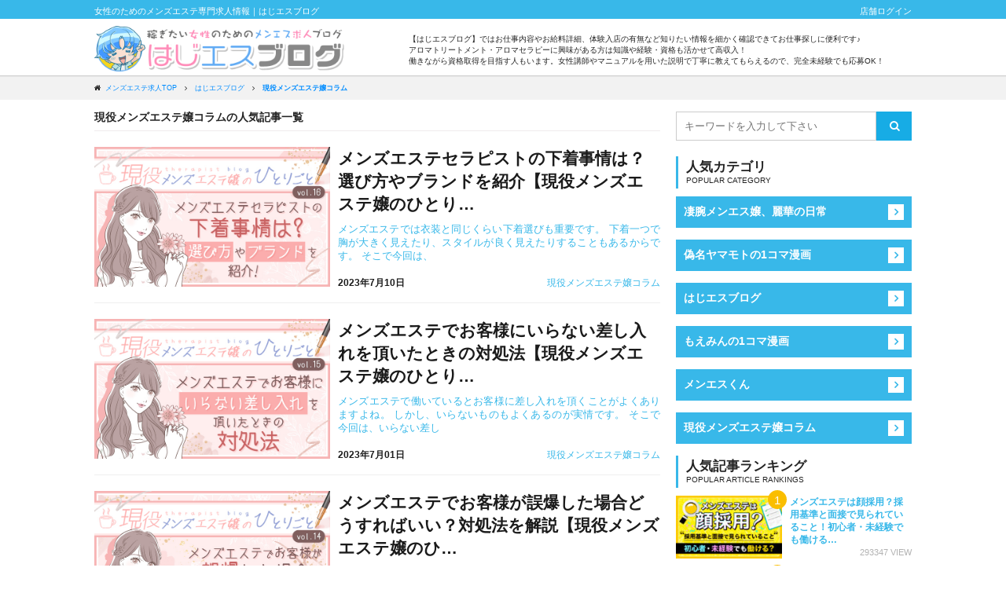

--- FILE ---
content_type: text/html; charset=UTF-8
request_url: https://haji-s.com/blog/column/
body_size: 51306
content:
<!doctype html><html><head><meta charset="UTF-8" /><meta name="viewport" content="width=device-width, initial-scale=1.0, user-scalable=no" />  <script>(function(w,d,s,l,i){w[l]=w[l]||[];w[l].push({'gtm.start':
new Date().getTime(),event:'gtm.js'});var f=d.getElementsByTagName(s)[0],
j=d.createElement(s),dl=l!='dataLayer'?'&l='+l:'';j.async=true;j.src=
'https://www.googletagmanager.com/gtm.js?id='+i+dl;f.parentNode.insertBefore(j,f);
})(window,document,'script','dataLayer','GTM-WL4KLTSJ');</script> <style media="all">.wpfp-hide{display:none}.wpfp-img{border:0;vertical-align:middle;margin-right:2px}
@charset "UTF-8";.wp-block-archives{box-sizing:border-box}.wp-block-archives-dropdown label{display:block}.wp-block-avatar{line-height:0}.wp-block-avatar,.wp-block-avatar img{box-sizing:border-box}.wp-block-avatar.aligncenter{text-align:center}.wp-block-audio{box-sizing:border-box}.wp-block-audio figcaption{margin-bottom:1em;margin-top:.5em}.wp-block-audio audio{min-width:300px;width:100%}.wp-block-button__link{box-sizing:border-box;cursor:pointer;display:inline-block;text-align:center;word-break:break-word}.wp-block-button__link.aligncenter{text-align:center}.wp-block-button__link.alignright{text-align:right}:where(.wp-block-button__link){border-radius:9999px;box-shadow:none;padding:calc(.667em + 2px) calc(1.333em + 2px);text-decoration:none}.wp-block-button[style*=text-decoration] .wp-block-button__link{text-decoration:inherit}.wp-block-buttons>.wp-block-button.has-custom-width{max-width:none}.wp-block-buttons>.wp-block-button.has-custom-width .wp-block-button__link{width:100%}.wp-block-buttons>.wp-block-button.has-custom-font-size .wp-block-button__link{font-size:inherit}.wp-block-buttons>.wp-block-button.wp-block-button__width-25{width:calc(25% - var(--wp--style--block-gap, .5em)*.75)}.wp-block-buttons>.wp-block-button.wp-block-button__width-50{width:calc(50% - var(--wp--style--block-gap, .5em)*.5)}.wp-block-buttons>.wp-block-button.wp-block-button__width-75{width:calc(75% - var(--wp--style--block-gap, .5em)*.25)}.wp-block-buttons>.wp-block-button.wp-block-button__width-100{flex-basis:100%;width:100%}.wp-block-buttons.is-vertical>.wp-block-button.wp-block-button__width-25{width:25%}.wp-block-buttons.is-vertical>.wp-block-button.wp-block-button__width-50{width:50%}.wp-block-buttons.is-vertical>.wp-block-button.wp-block-button__width-75{width:75%}.wp-block-button.is-style-squared,.wp-block-button__link.wp-block-button.is-style-squared{border-radius:0}.wp-block-button.no-border-radius,.wp-block-button__link.no-border-radius{border-radius:0!important}.wp-block-button .wp-block-button__link:where(.is-style-outline),.wp-block-button:where(.is-style-outline)>.wp-block-button__link{border:2px solid;padding:.667em 1.333em}.wp-block-button .wp-block-button__link:where(.is-style-outline):not(.has-text-color),.wp-block-button:where(.is-style-outline)>.wp-block-button__link:not(.has-text-color){color:currentColor}.wp-block-button .wp-block-button__link:where(.is-style-outline):not(.has-background),.wp-block-button:where(.is-style-outline)>.wp-block-button__link:not(.has-background){background-color:initial;background-image:none}.wp-block-button .wp-block-button__link:where(.has-border-color){border-width:initial}.wp-block-button .wp-block-button__link:where([style*=border-top-color]){border-top-width:medium}.wp-block-button .wp-block-button__link:where([style*=border-right-color]){border-right-width:medium}.wp-block-button .wp-block-button__link:where([style*=border-bottom-color]){border-bottom-width:medium}.wp-block-button .wp-block-button__link:where([style*=border-left-color]){border-left-width:medium}.wp-block-button .wp-block-button__link:where([style*=border-style]){border-width:initial}.wp-block-button .wp-block-button__link:where([style*=border-top-style]){border-top-width:medium}.wp-block-button .wp-block-button__link:where([style*=border-right-style]){border-right-width:medium}.wp-block-button .wp-block-button__link:where([style*=border-bottom-style]){border-bottom-width:medium}.wp-block-button .wp-block-button__link:where([style*=border-left-style]){border-left-width:medium}.wp-block-buttons.is-vertical{flex-direction:column}.wp-block-buttons.is-vertical>.wp-block-button:last-child{margin-bottom:0}.wp-block-buttons>.wp-block-button{display:inline-block;margin:0}.wp-block-buttons.is-content-justification-left{justify-content:flex-start}.wp-block-buttons.is-content-justification-left.is-vertical{align-items:flex-start}.wp-block-buttons.is-content-justification-center{justify-content:center}.wp-block-buttons.is-content-justification-center.is-vertical{align-items:center}.wp-block-buttons.is-content-justification-right{justify-content:flex-end}.wp-block-buttons.is-content-justification-right.is-vertical{align-items:flex-end}.wp-block-buttons.is-content-justification-space-between{justify-content:space-between}.wp-block-buttons.aligncenter{text-align:center}.wp-block-buttons:not(.is-content-justification-space-between,.is-content-justification-right,.is-content-justification-left,.is-content-justification-center) .wp-block-button.aligncenter{margin-left:auto;margin-right:auto;width:100%}.wp-block-buttons[style*=text-decoration] .wp-block-button,.wp-block-buttons[style*=text-decoration] .wp-block-button__link{text-decoration:inherit}.wp-block-buttons.has-custom-font-size .wp-block-button__link{font-size:inherit}.wp-block-button.aligncenter,.wp-block-calendar{text-align:center}.wp-block-calendar td,.wp-block-calendar th{border:1px solid;padding:.25em}.wp-block-calendar th{font-weight:400}.wp-block-calendar caption{background-color:inherit}.wp-block-calendar table{border-collapse:collapse;width:100%}.wp-block-calendar table:where(:not(.has-text-color)){color:#40464d}.wp-block-calendar table:where(:not(.has-text-color)) td,.wp-block-calendar table:where(:not(.has-text-color)) th{border-color:#ddd}.wp-block-calendar table.has-background th{background-color:inherit}.wp-block-calendar table.has-text-color th{color:inherit}:where(.wp-block-calendar table:not(.has-background) th){background:#ddd}.wp-block-categories{box-sizing:border-box}.wp-block-categories.alignleft{margin-right:2em}.wp-block-categories.alignright{margin-left:2em}.wp-block-categories.wp-block-categories-dropdown.aligncenter{text-align:center}.wp-block-code{box-sizing:border-box}.wp-block-code code{display:block;font-family:inherit;overflow-wrap:break-word;white-space:pre-wrap}.wp-block-columns{align-items:normal!important;box-sizing:border-box;display:flex;flex-wrap:wrap!important}@media (min-width:782px){.wp-block-columns{flex-wrap:nowrap!important}}.wp-block-columns.are-vertically-aligned-top{align-items:flex-start}.wp-block-columns.are-vertically-aligned-center{align-items:center}.wp-block-columns.are-vertically-aligned-bottom{align-items:flex-end}@media (max-width:781px){.wp-block-columns:not(.is-not-stacked-on-mobile)>.wp-block-column{flex-basis:100%!important}}@media (min-width:782px){.wp-block-columns:not(.is-not-stacked-on-mobile)>.wp-block-column{flex-basis:0;flex-grow:1}.wp-block-columns:not(.is-not-stacked-on-mobile)>.wp-block-column[style*=flex-basis]{flex-grow:0}}.wp-block-columns.is-not-stacked-on-mobile{flex-wrap:nowrap!important}.wp-block-columns.is-not-stacked-on-mobile>.wp-block-column{flex-basis:0;flex-grow:1}.wp-block-columns.is-not-stacked-on-mobile>.wp-block-column[style*=flex-basis]{flex-grow:0}:where(.wp-block-columns){margin-bottom:1.75em}:where(.wp-block-columns.has-background){padding:1.25em 2.375em}.wp-block-column{flex-grow:1;min-width:0;overflow-wrap:break-word;word-break:break-word}.wp-block-column.is-vertically-aligned-top{align-self:flex-start}.wp-block-column.is-vertically-aligned-center{align-self:center}.wp-block-column.is-vertically-aligned-bottom{align-self:flex-end}.wp-block-column.is-vertically-aligned-stretch{align-self:stretch}.wp-block-column.is-vertically-aligned-bottom,.wp-block-column.is-vertically-aligned-center,.wp-block-column.is-vertically-aligned-top{width:100%}.wp-block-post-comments{box-sizing:border-box}.wp-block-post-comments .alignleft{float:left}.wp-block-post-comments .alignright{float:right}.wp-block-post-comments .navigation:after{clear:both;content:"";display:table}.wp-block-post-comments .commentlist{clear:both;list-style:none;margin:0;padding:0}.wp-block-post-comments .commentlist .comment{min-height:2.25em;padding-left:3.25em}.wp-block-post-comments .commentlist .comment p{font-size:1em;line-height:1.8;margin:1em 0}.wp-block-post-comments .commentlist .children{list-style:none;margin:0;padding:0}.wp-block-post-comments .comment-author{line-height:1.5}.wp-block-post-comments .comment-author .avatar{border-radius:1.5em;display:block;float:left;height:2.5em;margin-right:.75em;margin-top:.5em;width:2.5em}.wp-block-post-comments .comment-author cite{font-style:normal}.wp-block-post-comments .comment-meta{font-size:.875em;line-height:1.5}.wp-block-post-comments .comment-meta b{font-weight:400}.wp-block-post-comments .comment-meta .comment-awaiting-moderation{display:block;margin-bottom:1em;margin-top:1em}.wp-block-post-comments .comment-body .commentmetadata{font-size:.875em}.wp-block-post-comments .comment-form-author label,.wp-block-post-comments .comment-form-comment label,.wp-block-post-comments .comment-form-email label,.wp-block-post-comments .comment-form-url label{display:block;margin-bottom:.25em}.wp-block-post-comments .comment-form input:not([type=submit]):not([type=checkbox]),.wp-block-post-comments .comment-form textarea{box-sizing:border-box;display:block;width:100%}.wp-block-post-comments .comment-form-cookies-consent{display:flex;gap:.25em}.wp-block-post-comments .comment-form-cookies-consent #wp-comment-cookies-consent{margin-top:.35em}.wp-block-post-comments .comment-reply-title{margin-bottom:0}.wp-block-post-comments .comment-reply-title :where(small){font-size:var(--wp--preset--font-size--medium,smaller);margin-left:.5em}.wp-block-post-comments .reply{font-size:.875em;margin-bottom:1.4em}.wp-block-post-comments input:not([type=submit]),.wp-block-post-comments textarea{border:1px solid #949494;font-family:inherit;font-size:1em}.wp-block-post-comments input:not([type=submit]):not([type=checkbox]),.wp-block-post-comments textarea{padding:calc(.667em + 2px)}:where(.wp-block-post-comments input[type=submit]){border:none}.wp-block-comments-pagination>.wp-block-comments-pagination-next,.wp-block-comments-pagination>.wp-block-comments-pagination-numbers,.wp-block-comments-pagination>.wp-block-comments-pagination-previous{margin-bottom:.5em;margin-right:.5em}.wp-block-comments-pagination>.wp-block-comments-pagination-next:last-child,.wp-block-comments-pagination>.wp-block-comments-pagination-numbers:last-child,.wp-block-comments-pagination>.wp-block-comments-pagination-previous:last-child{margin-right:0}.wp-block-comments-pagination .wp-block-comments-pagination-previous-arrow{display:inline-block;margin-right:1ch}.wp-block-comments-pagination .wp-block-comments-pagination-previous-arrow:not(.is-arrow-chevron){transform:scaleX(1)}.wp-block-comments-pagination .wp-block-comments-pagination-next-arrow{display:inline-block;margin-left:1ch}.wp-block-comments-pagination .wp-block-comments-pagination-next-arrow:not(.is-arrow-chevron){transform:scaleX(1)}.wp-block-comments-pagination.aligncenter{justify-content:center}.wp-block-comment-template{box-sizing:border-box;list-style:none;margin-bottom:0;max-width:100%;padding:0}.wp-block-comment-template li{clear:both}.wp-block-comment-template ol{list-style:none;margin-bottom:0;max-width:100%;padding-left:2rem}.wp-block-comment-template.alignleft{float:left}.wp-block-comment-template.aligncenter{margin-left:auto;margin-right:auto;width:-moz-fit-content;width:fit-content}.wp-block-comment-template.alignright{float:right}.wp-block-cover,.wp-block-cover-image{align-items:center;background-position:50%;box-sizing:border-box;display:flex;justify-content:center;min-height:430px;overflow:hidden;overflow:clip;padding:1em;position:relative}.wp-block-cover .has-background-dim:not([class*=-background-color]),.wp-block-cover-image .has-background-dim:not([class*=-background-color]),.wp-block-cover-image.has-background-dim:not([class*=-background-color]),.wp-block-cover.has-background-dim:not([class*=-background-color]){background-color:#000}.wp-block-cover .has-background-dim.has-background-gradient,.wp-block-cover-image .has-background-dim.has-background-gradient{background-color:initial}.wp-block-cover-image.has-background-dim:before,.wp-block-cover.has-background-dim:before{background-color:inherit;content:""}.wp-block-cover .wp-block-cover__background,.wp-block-cover .wp-block-cover__gradient-background,.wp-block-cover-image .wp-block-cover__background,.wp-block-cover-image .wp-block-cover__gradient-background,.wp-block-cover-image.has-background-dim:not(.has-background-gradient):before,.wp-block-cover.has-background-dim:not(.has-background-gradient):before{bottom:0;left:0;opacity:.5;position:absolute;right:0;top:0;z-index:1}.wp-block-cover-image.has-background-dim.has-background-dim-10 .wp-block-cover__background,.wp-block-cover-image.has-background-dim.has-background-dim-10 .wp-block-cover__gradient-background,.wp-block-cover-image.has-background-dim.has-background-dim-10:not(.has-background-gradient):before,.wp-block-cover.has-background-dim.has-background-dim-10 .wp-block-cover__background,.wp-block-cover.has-background-dim.has-background-dim-10 .wp-block-cover__gradient-background,.wp-block-cover.has-background-dim.has-background-dim-10:not(.has-background-gradient):before{opacity:.1}.wp-block-cover-image.has-background-dim.has-background-dim-20 .wp-block-cover__background,.wp-block-cover-image.has-background-dim.has-background-dim-20 .wp-block-cover__gradient-background,.wp-block-cover-image.has-background-dim.has-background-dim-20:not(.has-background-gradient):before,.wp-block-cover.has-background-dim.has-background-dim-20 .wp-block-cover__background,.wp-block-cover.has-background-dim.has-background-dim-20 .wp-block-cover__gradient-background,.wp-block-cover.has-background-dim.has-background-dim-20:not(.has-background-gradient):before{opacity:.2}.wp-block-cover-image.has-background-dim.has-background-dim-30 .wp-block-cover__background,.wp-block-cover-image.has-background-dim.has-background-dim-30 .wp-block-cover__gradient-background,.wp-block-cover-image.has-background-dim.has-background-dim-30:not(.has-background-gradient):before,.wp-block-cover.has-background-dim.has-background-dim-30 .wp-block-cover__background,.wp-block-cover.has-background-dim.has-background-dim-30 .wp-block-cover__gradient-background,.wp-block-cover.has-background-dim.has-background-dim-30:not(.has-background-gradient):before{opacity:.3}.wp-block-cover-image.has-background-dim.has-background-dim-40 .wp-block-cover__background,.wp-block-cover-image.has-background-dim.has-background-dim-40 .wp-block-cover__gradient-background,.wp-block-cover-image.has-background-dim.has-background-dim-40:not(.has-background-gradient):before,.wp-block-cover.has-background-dim.has-background-dim-40 .wp-block-cover__background,.wp-block-cover.has-background-dim.has-background-dim-40 .wp-block-cover__gradient-background,.wp-block-cover.has-background-dim.has-background-dim-40:not(.has-background-gradient):before{opacity:.4}.wp-block-cover-image.has-background-dim.has-background-dim-50 .wp-block-cover__background,.wp-block-cover-image.has-background-dim.has-background-dim-50 .wp-block-cover__gradient-background,.wp-block-cover-image.has-background-dim.has-background-dim-50:not(.has-background-gradient):before,.wp-block-cover.has-background-dim.has-background-dim-50 .wp-block-cover__background,.wp-block-cover.has-background-dim.has-background-dim-50 .wp-block-cover__gradient-background,.wp-block-cover.has-background-dim.has-background-dim-50:not(.has-background-gradient):before{opacity:.5}.wp-block-cover-image.has-background-dim.has-background-dim-60 .wp-block-cover__background,.wp-block-cover-image.has-background-dim.has-background-dim-60 .wp-block-cover__gradient-background,.wp-block-cover-image.has-background-dim.has-background-dim-60:not(.has-background-gradient):before,.wp-block-cover.has-background-dim.has-background-dim-60 .wp-block-cover__background,.wp-block-cover.has-background-dim.has-background-dim-60 .wp-block-cover__gradient-background,.wp-block-cover.has-background-dim.has-background-dim-60:not(.has-background-gradient):before{opacity:.6}.wp-block-cover-image.has-background-dim.has-background-dim-70 .wp-block-cover__background,.wp-block-cover-image.has-background-dim.has-background-dim-70 .wp-block-cover__gradient-background,.wp-block-cover-image.has-background-dim.has-background-dim-70:not(.has-background-gradient):before,.wp-block-cover.has-background-dim.has-background-dim-70 .wp-block-cover__background,.wp-block-cover.has-background-dim.has-background-dim-70 .wp-block-cover__gradient-background,.wp-block-cover.has-background-dim.has-background-dim-70:not(.has-background-gradient):before{opacity:.7}.wp-block-cover-image.has-background-dim.has-background-dim-80 .wp-block-cover__background,.wp-block-cover-image.has-background-dim.has-background-dim-80 .wp-block-cover__gradient-background,.wp-block-cover-image.has-background-dim.has-background-dim-80:not(.has-background-gradient):before,.wp-block-cover.has-background-dim.has-background-dim-80 .wp-block-cover__background,.wp-block-cover.has-background-dim.has-background-dim-80 .wp-block-cover__gradient-background,.wp-block-cover.has-background-dim.has-background-dim-80:not(.has-background-gradient):before{opacity:.8}.wp-block-cover-image.has-background-dim.has-background-dim-90 .wp-block-cover__background,.wp-block-cover-image.has-background-dim.has-background-dim-90 .wp-block-cover__gradient-background,.wp-block-cover-image.has-background-dim.has-background-dim-90:not(.has-background-gradient):before,.wp-block-cover.has-background-dim.has-background-dim-90 .wp-block-cover__background,.wp-block-cover.has-background-dim.has-background-dim-90 .wp-block-cover__gradient-background,.wp-block-cover.has-background-dim.has-background-dim-90:not(.has-background-gradient):before{opacity:.9}.wp-block-cover-image.has-background-dim.has-background-dim-100 .wp-block-cover__background,.wp-block-cover-image.has-background-dim.has-background-dim-100 .wp-block-cover__gradient-background,.wp-block-cover-image.has-background-dim.has-background-dim-100:not(.has-background-gradient):before,.wp-block-cover.has-background-dim.has-background-dim-100 .wp-block-cover__background,.wp-block-cover.has-background-dim.has-background-dim-100 .wp-block-cover__gradient-background,.wp-block-cover.has-background-dim.has-background-dim-100:not(.has-background-gradient):before{opacity:1}.wp-block-cover .wp-block-cover__background.has-background-dim.has-background-dim-0,.wp-block-cover .wp-block-cover__gradient-background.has-background-dim.has-background-dim-0,.wp-block-cover-image .wp-block-cover__background.has-background-dim.has-background-dim-0,.wp-block-cover-image .wp-block-cover__gradient-background.has-background-dim.has-background-dim-0{opacity:0}.wp-block-cover .wp-block-cover__background.has-background-dim.has-background-dim-10,.wp-block-cover .wp-block-cover__gradient-background.has-background-dim.has-background-dim-10,.wp-block-cover-image .wp-block-cover__background.has-background-dim.has-background-dim-10,.wp-block-cover-image .wp-block-cover__gradient-background.has-background-dim.has-background-dim-10{opacity:.1}.wp-block-cover .wp-block-cover__background.has-background-dim.has-background-dim-20,.wp-block-cover .wp-block-cover__gradient-background.has-background-dim.has-background-dim-20,.wp-block-cover-image .wp-block-cover__background.has-background-dim.has-background-dim-20,.wp-block-cover-image .wp-block-cover__gradient-background.has-background-dim.has-background-dim-20{opacity:.2}.wp-block-cover .wp-block-cover__background.has-background-dim.has-background-dim-30,.wp-block-cover .wp-block-cover__gradient-background.has-background-dim.has-background-dim-30,.wp-block-cover-image .wp-block-cover__background.has-background-dim.has-background-dim-30,.wp-block-cover-image .wp-block-cover__gradient-background.has-background-dim.has-background-dim-30{opacity:.3}.wp-block-cover .wp-block-cover__background.has-background-dim.has-background-dim-40,.wp-block-cover .wp-block-cover__gradient-background.has-background-dim.has-background-dim-40,.wp-block-cover-image .wp-block-cover__background.has-background-dim.has-background-dim-40,.wp-block-cover-image .wp-block-cover__gradient-background.has-background-dim.has-background-dim-40{opacity:.4}.wp-block-cover .wp-block-cover__background.has-background-dim.has-background-dim-50,.wp-block-cover .wp-block-cover__gradient-background.has-background-dim.has-background-dim-50,.wp-block-cover-image .wp-block-cover__background.has-background-dim.has-background-dim-50,.wp-block-cover-image .wp-block-cover__gradient-background.has-background-dim.has-background-dim-50{opacity:.5}.wp-block-cover .wp-block-cover__background.has-background-dim.has-background-dim-60,.wp-block-cover .wp-block-cover__gradient-background.has-background-dim.has-background-dim-60,.wp-block-cover-image .wp-block-cover__background.has-background-dim.has-background-dim-60,.wp-block-cover-image .wp-block-cover__gradient-background.has-background-dim.has-background-dim-60{opacity:.6}.wp-block-cover .wp-block-cover__background.has-background-dim.has-background-dim-70,.wp-block-cover .wp-block-cover__gradient-background.has-background-dim.has-background-dim-70,.wp-block-cover-image .wp-block-cover__background.has-background-dim.has-background-dim-70,.wp-block-cover-image .wp-block-cover__gradient-background.has-background-dim.has-background-dim-70{opacity:.7}.wp-block-cover .wp-block-cover__background.has-background-dim.has-background-dim-80,.wp-block-cover .wp-block-cover__gradient-background.has-background-dim.has-background-dim-80,.wp-block-cover-image .wp-block-cover__background.has-background-dim.has-background-dim-80,.wp-block-cover-image .wp-block-cover__gradient-background.has-background-dim.has-background-dim-80{opacity:.8}.wp-block-cover .wp-block-cover__background.has-background-dim.has-background-dim-90,.wp-block-cover .wp-block-cover__gradient-background.has-background-dim.has-background-dim-90,.wp-block-cover-image .wp-block-cover__background.has-background-dim.has-background-dim-90,.wp-block-cover-image .wp-block-cover__gradient-background.has-background-dim.has-background-dim-90{opacity:.9}.wp-block-cover .wp-block-cover__background.has-background-dim.has-background-dim-100,.wp-block-cover .wp-block-cover__gradient-background.has-background-dim.has-background-dim-100,.wp-block-cover-image .wp-block-cover__background.has-background-dim.has-background-dim-100,.wp-block-cover-image .wp-block-cover__gradient-background.has-background-dim.has-background-dim-100{opacity:1}.wp-block-cover-image.alignleft,.wp-block-cover-image.alignright,.wp-block-cover.alignleft,.wp-block-cover.alignright{max-width:420px;width:100%}.wp-block-cover-image:after,.wp-block-cover:after{content:"";display:block;font-size:0;min-height:inherit}@supports (position:sticky){.wp-block-cover-image:after,.wp-block-cover:after{content:none}}.wp-block-cover-image.aligncenter,.wp-block-cover-image.alignleft,.wp-block-cover-image.alignright,.wp-block-cover.aligncenter,.wp-block-cover.alignleft,.wp-block-cover.alignright{display:flex}.wp-block-cover .wp-block-cover__inner-container,.wp-block-cover-image .wp-block-cover__inner-container{color:inherit;width:100%;z-index:1}.wp-block-cover h1:where(:not(.has-text-color)),.wp-block-cover h2:where(:not(.has-text-color)),.wp-block-cover h3:where(:not(.has-text-color)),.wp-block-cover h4:where(:not(.has-text-color)),.wp-block-cover h5:where(:not(.has-text-color)),.wp-block-cover h6:where(:not(.has-text-color)),.wp-block-cover p:where(:not(.has-text-color)),.wp-block-cover-image h1:where(:not(.has-text-color)),.wp-block-cover-image h2:where(:not(.has-text-color)),.wp-block-cover-image h3:where(:not(.has-text-color)),.wp-block-cover-image h4:where(:not(.has-text-color)),.wp-block-cover-image h5:where(:not(.has-text-color)),.wp-block-cover-image h6:where(:not(.has-text-color)),.wp-block-cover-image p:where(:not(.has-text-color)){color:inherit}.wp-block-cover-image.is-position-top-left,.wp-block-cover.is-position-top-left{align-items:flex-start;justify-content:flex-start}.wp-block-cover-image.is-position-top-center,.wp-block-cover.is-position-top-center{align-items:flex-start;justify-content:center}.wp-block-cover-image.is-position-top-right,.wp-block-cover.is-position-top-right{align-items:flex-start;justify-content:flex-end}.wp-block-cover-image.is-position-center-left,.wp-block-cover.is-position-center-left{align-items:center;justify-content:flex-start}.wp-block-cover-image.is-position-center-center,.wp-block-cover.is-position-center-center{align-items:center;justify-content:center}.wp-block-cover-image.is-position-center-right,.wp-block-cover.is-position-center-right{align-items:center;justify-content:flex-end}.wp-block-cover-image.is-position-bottom-left,.wp-block-cover.is-position-bottom-left{align-items:flex-end;justify-content:flex-start}.wp-block-cover-image.is-position-bottom-center,.wp-block-cover.is-position-bottom-center{align-items:flex-end;justify-content:center}.wp-block-cover-image.is-position-bottom-right,.wp-block-cover.is-position-bottom-right{align-items:flex-end;justify-content:flex-end}.wp-block-cover-image.has-custom-content-position.has-custom-content-position .wp-block-cover__inner-container,.wp-block-cover.has-custom-content-position.has-custom-content-position .wp-block-cover__inner-container{margin:0}.wp-block-cover-image.has-custom-content-position.has-custom-content-position.is-position-bottom-left .wp-block-cover__inner-container,.wp-block-cover-image.has-custom-content-position.has-custom-content-position.is-position-bottom-right .wp-block-cover__inner-container,.wp-block-cover-image.has-custom-content-position.has-custom-content-position.is-position-center-left .wp-block-cover__inner-container,.wp-block-cover-image.has-custom-content-position.has-custom-content-position.is-position-center-right .wp-block-cover__inner-container,.wp-block-cover-image.has-custom-content-position.has-custom-content-position.is-position-top-left .wp-block-cover__inner-container,.wp-block-cover-image.has-custom-content-position.has-custom-content-position.is-position-top-right .wp-block-cover__inner-container,.wp-block-cover.has-custom-content-position.has-custom-content-position.is-position-bottom-left .wp-block-cover__inner-container,.wp-block-cover.has-custom-content-position.has-custom-content-position.is-position-bottom-right .wp-block-cover__inner-container,.wp-block-cover.has-custom-content-position.has-custom-content-position.is-position-center-left .wp-block-cover__inner-container,.wp-block-cover.has-custom-content-position.has-custom-content-position.is-position-center-right .wp-block-cover__inner-container,.wp-block-cover.has-custom-content-position.has-custom-content-position.is-position-top-left .wp-block-cover__inner-container,.wp-block-cover.has-custom-content-position.has-custom-content-position.is-position-top-right .wp-block-cover__inner-container{margin:0;width:auto}.wp-block-cover .wp-block-cover__image-background,.wp-block-cover video.wp-block-cover__video-background,.wp-block-cover-image .wp-block-cover__image-background,.wp-block-cover-image video.wp-block-cover__video-background{border:none;bottom:0;box-shadow:none;height:100%;left:0;margin:0;max-height:none;max-width:none;object-fit:cover;outline:none;padding:0;position:absolute;right:0;top:0;width:100%}.wp-block-cover-image.has-parallax,.wp-block-cover.has-parallax,.wp-block-cover__image-background.has-parallax,video.wp-block-cover__video-background.has-parallax{background-attachment:fixed;background-repeat:no-repeat;background-size:cover}@supports (-webkit-touch-callout:inherit){.wp-block-cover-image.has-parallax,.wp-block-cover.has-parallax,.wp-block-cover__image-background.has-parallax,video.wp-block-cover__video-background.has-parallax{background-attachment:scroll}}@media (prefers-reduced-motion:reduce){.wp-block-cover-image.has-parallax,.wp-block-cover.has-parallax,.wp-block-cover__image-background.has-parallax,video.wp-block-cover__video-background.has-parallax{background-attachment:scroll}}.wp-block-cover-image.is-repeated,.wp-block-cover.is-repeated,.wp-block-cover__image-background.is-repeated,video.wp-block-cover__video-background.is-repeated{background-repeat:repeat;background-size:auto}.wp-block-cover__image-background,.wp-block-cover__video-background{z-index:0}.wp-block-cover-image-text,.wp-block-cover-image-text a,.wp-block-cover-image-text a:active,.wp-block-cover-image-text a:focus,.wp-block-cover-image-text a:hover,.wp-block-cover-text,.wp-block-cover-text a,.wp-block-cover-text a:active,.wp-block-cover-text a:focus,.wp-block-cover-text a:hover,section.wp-block-cover-image h2,section.wp-block-cover-image h2 a,section.wp-block-cover-image h2 a:active,section.wp-block-cover-image h2 a:focus,section.wp-block-cover-image h2 a:hover{color:#fff}.wp-block-cover-image .wp-block-cover.has-left-content{justify-content:flex-start}.wp-block-cover-image .wp-block-cover.has-right-content{justify-content:flex-end}.wp-block-cover-image.has-left-content .wp-block-cover-image-text,.wp-block-cover.has-left-content .wp-block-cover-text,section.wp-block-cover-image.has-left-content>h2{margin-left:0;text-align:left}.wp-block-cover-image.has-right-content .wp-block-cover-image-text,.wp-block-cover.has-right-content .wp-block-cover-text,section.wp-block-cover-image.has-right-content>h2{margin-right:0;text-align:right}.wp-block-cover .wp-block-cover-text,.wp-block-cover-image .wp-block-cover-image-text,section.wp-block-cover-image>h2{font-size:2em;line-height:1.25;margin-bottom:0;max-width:840px;padding:.44em;text-align:center;z-index:1}:where(.wp-block-cover-image:not(.has-text-color)),:where(.wp-block-cover:not(.has-text-color)){color:#fff}:where(.wp-block-cover-image.is-light:not(.has-text-color)),:where(.wp-block-cover.is-light:not(.has-text-color)){color:#000}.wp-block-details{box-sizing:border-box;overflow:hidden}.wp-block-details summary{cursor:pointer}.wp-block-embed.alignleft,.wp-block-embed.alignright,.wp-block[data-align=left]>[data-type="core/embed"],.wp-block[data-align=right]>[data-type="core/embed"]{max-width:360px;width:100%}.wp-block-embed.alignleft .wp-block-embed__wrapper,.wp-block-embed.alignright .wp-block-embed__wrapper,.wp-block[data-align=left]>[data-type="core/embed"] .wp-block-embed__wrapper,.wp-block[data-align=right]>[data-type="core/embed"] .wp-block-embed__wrapper{min-width:280px}.wp-block-cover .wp-block-embed{min-height:240px;min-width:320px}.wp-block-embed{overflow-wrap:break-word}.wp-block-embed figcaption{margin-bottom:1em;margin-top:.5em}.wp-block-embed iframe{max-width:100%}.wp-block-embed__wrapper{position:relative}.wp-embed-responsive .wp-has-aspect-ratio .wp-block-embed__wrapper:before{content:"";display:block;padding-top:50%}.wp-embed-responsive .wp-has-aspect-ratio iframe{bottom:0;height:100%;left:0;position:absolute;right:0;top:0;width:100%}.wp-embed-responsive .wp-embed-aspect-21-9 .wp-block-embed__wrapper:before{padding-top:42.85%}.wp-embed-responsive .wp-embed-aspect-18-9 .wp-block-embed__wrapper:before{padding-top:50%}.wp-embed-responsive .wp-embed-aspect-16-9 .wp-block-embed__wrapper:before{padding-top:56.25%}.wp-embed-responsive .wp-embed-aspect-4-3 .wp-block-embed__wrapper:before{padding-top:75%}.wp-embed-responsive .wp-embed-aspect-1-1 .wp-block-embed__wrapper:before{padding-top:100%}.wp-embed-responsive .wp-embed-aspect-9-16 .wp-block-embed__wrapper:before{padding-top:177.77%}.wp-embed-responsive .wp-embed-aspect-1-2 .wp-block-embed__wrapper:before{padding-top:200%}.wp-block-file{box-sizing:border-box}.wp-block-file:not(.wp-element-button){font-size:.8em}.wp-block-file.aligncenter{text-align:center}.wp-block-file.alignright{text-align:right}.wp-block-file *+.wp-block-file__button{margin-left:.75em}:where(.wp-block-file){margin-bottom:1.5em}.wp-block-file__embed{margin-bottom:1em}:where(.wp-block-file__button){border-radius:2em;display:inline-block;padding:.5em 1em}:where(.wp-block-file__button):is(a):active,:where(.wp-block-file__button):is(a):focus,:where(.wp-block-file__button):is(a):hover,:where(.wp-block-file__button):is(a):visited{box-shadow:none;color:#fff;opacity:.85;text-decoration:none}.wp-block-form-input__label{display:flex;flex-direction:column;gap:.25em;margin-bottom:.5em;width:100%}.wp-block-form-input__label.is-label-inline{align-items:center;flex-direction:row;gap:.5em}.wp-block-form-input__label.is-label-inline .wp-block-form-input__label-content{margin-bottom:.5em}.wp-block-form-input__label:has(input[type=checkbox]){flex-direction:row-reverse;width:-moz-fit-content;width:fit-content}.wp-block-form-input__label-content{width:-moz-fit-content;width:fit-content}.wp-block-form-input__input{font-size:1em;margin-bottom:.5em;padding:0 .5em}.wp-block-form-input__input[type=date],.wp-block-form-input__input[type=datetime-local],.wp-block-form-input__input[type=datetime],.wp-block-form-input__input[type=email],.wp-block-form-input__input[type=month],.wp-block-form-input__input[type=number],.wp-block-form-input__input[type=password],.wp-block-form-input__input[type=search],.wp-block-form-input__input[type=tel],.wp-block-form-input__input[type=text],.wp-block-form-input__input[type=time],.wp-block-form-input__input[type=url],.wp-block-form-input__input[type=week]{border:1px solid;line-height:2;min-height:2em}textarea.wp-block-form-input__input{min-height:10em}.blocks-gallery-grid:not(.has-nested-images),.wp-block-gallery:not(.has-nested-images){display:flex;flex-wrap:wrap;list-style-type:none;margin:0;padding:0}.blocks-gallery-grid:not(.has-nested-images) .blocks-gallery-image,.blocks-gallery-grid:not(.has-nested-images) .blocks-gallery-item,.wp-block-gallery:not(.has-nested-images) .blocks-gallery-image,.wp-block-gallery:not(.has-nested-images) .blocks-gallery-item{display:flex;flex-direction:column;flex-grow:1;justify-content:center;margin:0 1em 1em 0;position:relative;width:calc(50% - 1em)}.blocks-gallery-grid:not(.has-nested-images) .blocks-gallery-image:nth-of-type(2n),.blocks-gallery-grid:not(.has-nested-images) .blocks-gallery-item:nth-of-type(2n),.wp-block-gallery:not(.has-nested-images) .blocks-gallery-image:nth-of-type(2n),.wp-block-gallery:not(.has-nested-images) .blocks-gallery-item:nth-of-type(2n){margin-right:0}.blocks-gallery-grid:not(.has-nested-images) .blocks-gallery-image figure,.blocks-gallery-grid:not(.has-nested-images) .blocks-gallery-item figure,.wp-block-gallery:not(.has-nested-images) .blocks-gallery-image figure,.wp-block-gallery:not(.has-nested-images) .blocks-gallery-item figure{align-items:flex-end;display:flex;height:100%;justify-content:flex-start;margin:0}.blocks-gallery-grid:not(.has-nested-images) .blocks-gallery-image img,.blocks-gallery-grid:not(.has-nested-images) .blocks-gallery-item img,.wp-block-gallery:not(.has-nested-images) .blocks-gallery-image img,.wp-block-gallery:not(.has-nested-images) .blocks-gallery-item img{display:block;height:auto;max-width:100%;width:auto}.blocks-gallery-grid:not(.has-nested-images) .blocks-gallery-image figcaption,.blocks-gallery-grid:not(.has-nested-images) .blocks-gallery-item figcaption,.wp-block-gallery:not(.has-nested-images) .blocks-gallery-image figcaption,.wp-block-gallery:not(.has-nested-images) .blocks-gallery-item figcaption{background:linear-gradient(0deg,#000000b3,#0000004d 70%,#0000);bottom:0;box-sizing:border-box;color:#fff;font-size:.8em;margin:0;max-height:100%;overflow:auto;padding:3em .77em .7em;position:absolute;text-align:center;width:100%;z-index:2}.blocks-gallery-grid:not(.has-nested-images) .blocks-gallery-image figcaption img,.blocks-gallery-grid:not(.has-nested-images) .blocks-gallery-item figcaption img,.wp-block-gallery:not(.has-nested-images) .blocks-gallery-image figcaption img,.wp-block-gallery:not(.has-nested-images) .blocks-gallery-item figcaption img{display:inline}.blocks-gallery-grid:not(.has-nested-images) figcaption,.wp-block-gallery:not(.has-nested-images) figcaption{flex-grow:1}.blocks-gallery-grid:not(.has-nested-images).is-cropped .blocks-gallery-image a,.blocks-gallery-grid:not(.has-nested-images).is-cropped .blocks-gallery-image img,.blocks-gallery-grid:not(.has-nested-images).is-cropped .blocks-gallery-item a,.blocks-gallery-grid:not(.has-nested-images).is-cropped .blocks-gallery-item img,.wp-block-gallery:not(.has-nested-images).is-cropped .blocks-gallery-image a,.wp-block-gallery:not(.has-nested-images).is-cropped .blocks-gallery-image img,.wp-block-gallery:not(.has-nested-images).is-cropped .blocks-gallery-item a,.wp-block-gallery:not(.has-nested-images).is-cropped .blocks-gallery-item img{flex:1;height:100%;object-fit:cover;width:100%}.blocks-gallery-grid:not(.has-nested-images).columns-1 .blocks-gallery-image,.blocks-gallery-grid:not(.has-nested-images).columns-1 .blocks-gallery-item,.wp-block-gallery:not(.has-nested-images).columns-1 .blocks-gallery-image,.wp-block-gallery:not(.has-nested-images).columns-1 .blocks-gallery-item{margin-right:0;width:100%}@media (min-width:600px){.blocks-gallery-grid:not(.has-nested-images).columns-3 .blocks-gallery-image,.blocks-gallery-grid:not(.has-nested-images).columns-3 .blocks-gallery-item,.wp-block-gallery:not(.has-nested-images).columns-3 .blocks-gallery-image,.wp-block-gallery:not(.has-nested-images).columns-3 .blocks-gallery-item{margin-right:1em;width:calc(33.33333% - .66667em)}.blocks-gallery-grid:not(.has-nested-images).columns-4 .blocks-gallery-image,.blocks-gallery-grid:not(.has-nested-images).columns-4 .blocks-gallery-item,.wp-block-gallery:not(.has-nested-images).columns-4 .blocks-gallery-image,.wp-block-gallery:not(.has-nested-images).columns-4 .blocks-gallery-item{margin-right:1em;width:calc(25% - .75em)}.blocks-gallery-grid:not(.has-nested-images).columns-5 .blocks-gallery-image,.blocks-gallery-grid:not(.has-nested-images).columns-5 .blocks-gallery-item,.wp-block-gallery:not(.has-nested-images).columns-5 .blocks-gallery-image,.wp-block-gallery:not(.has-nested-images).columns-5 .blocks-gallery-item{margin-right:1em;width:calc(20% - .8em)}.blocks-gallery-grid:not(.has-nested-images).columns-6 .blocks-gallery-image,.blocks-gallery-grid:not(.has-nested-images).columns-6 .blocks-gallery-item,.wp-block-gallery:not(.has-nested-images).columns-6 .blocks-gallery-image,.wp-block-gallery:not(.has-nested-images).columns-6 .blocks-gallery-item{margin-right:1em;width:calc(16.66667% - .83333em)}.blocks-gallery-grid:not(.has-nested-images).columns-7 .blocks-gallery-image,.blocks-gallery-grid:not(.has-nested-images).columns-7 .blocks-gallery-item,.wp-block-gallery:not(.has-nested-images).columns-7 .blocks-gallery-image,.wp-block-gallery:not(.has-nested-images).columns-7 .blocks-gallery-item{margin-right:1em;width:calc(14.28571% - .85714em)}.blocks-gallery-grid:not(.has-nested-images).columns-8 .blocks-gallery-image,.blocks-gallery-grid:not(.has-nested-images).columns-8 .blocks-gallery-item,.wp-block-gallery:not(.has-nested-images).columns-8 .blocks-gallery-image,.wp-block-gallery:not(.has-nested-images).columns-8 .blocks-gallery-item{margin-right:1em;width:calc(12.5% - .875em)}.blocks-gallery-grid:not(.has-nested-images).columns-1 .blocks-gallery-image:nth-of-type(1n),.blocks-gallery-grid:not(.has-nested-images).columns-1 .blocks-gallery-item:nth-of-type(1n),.blocks-gallery-grid:not(.has-nested-images).columns-2 .blocks-gallery-image:nth-of-type(2n),.blocks-gallery-grid:not(.has-nested-images).columns-2 .blocks-gallery-item:nth-of-type(2n),.blocks-gallery-grid:not(.has-nested-images).columns-3 .blocks-gallery-image:nth-of-type(3n),.blocks-gallery-grid:not(.has-nested-images).columns-3 .blocks-gallery-item:nth-of-type(3n),.blocks-gallery-grid:not(.has-nested-images).columns-4 .blocks-gallery-image:nth-of-type(4n),.blocks-gallery-grid:not(.has-nested-images).columns-4 .blocks-gallery-item:nth-of-type(4n),.blocks-gallery-grid:not(.has-nested-images).columns-5 .blocks-gallery-image:nth-of-type(5n),.blocks-gallery-grid:not(.has-nested-images).columns-5 .blocks-gallery-item:nth-of-type(5n),.blocks-gallery-grid:not(.has-nested-images).columns-6 .blocks-gallery-image:nth-of-type(6n),.blocks-gallery-grid:not(.has-nested-images).columns-6 .blocks-gallery-item:nth-of-type(6n),.blocks-gallery-grid:not(.has-nested-images).columns-7 .blocks-gallery-image:nth-of-type(7n),.blocks-gallery-grid:not(.has-nested-images).columns-7 .blocks-gallery-item:nth-of-type(7n),.blocks-gallery-grid:not(.has-nested-images).columns-8 .blocks-gallery-image:nth-of-type(8n),.blocks-gallery-grid:not(.has-nested-images).columns-8 .blocks-gallery-item:nth-of-type(8n),.wp-block-gallery:not(.has-nested-images).columns-1 .blocks-gallery-image:nth-of-type(1n),.wp-block-gallery:not(.has-nested-images).columns-1 .blocks-gallery-item:nth-of-type(1n),.wp-block-gallery:not(.has-nested-images).columns-2 .blocks-gallery-image:nth-of-type(2n),.wp-block-gallery:not(.has-nested-images).columns-2 .blocks-gallery-item:nth-of-type(2n),.wp-block-gallery:not(.has-nested-images).columns-3 .blocks-gallery-image:nth-of-type(3n),.wp-block-gallery:not(.has-nested-images).columns-3 .blocks-gallery-item:nth-of-type(3n),.wp-block-gallery:not(.has-nested-images).columns-4 .blocks-gallery-image:nth-of-type(4n),.wp-block-gallery:not(.has-nested-images).columns-4 .blocks-gallery-item:nth-of-type(4n),.wp-block-gallery:not(.has-nested-images).columns-5 .blocks-gallery-image:nth-of-type(5n),.wp-block-gallery:not(.has-nested-images).columns-5 .blocks-gallery-item:nth-of-type(5n),.wp-block-gallery:not(.has-nested-images).columns-6 .blocks-gallery-image:nth-of-type(6n),.wp-block-gallery:not(.has-nested-images).columns-6 .blocks-gallery-item:nth-of-type(6n),.wp-block-gallery:not(.has-nested-images).columns-7 .blocks-gallery-image:nth-of-type(7n),.wp-block-gallery:not(.has-nested-images).columns-7 .blocks-gallery-item:nth-of-type(7n),.wp-block-gallery:not(.has-nested-images).columns-8 .blocks-gallery-image:nth-of-type(8n),.wp-block-gallery:not(.has-nested-images).columns-8 .blocks-gallery-item:nth-of-type(8n){margin-right:0}}.blocks-gallery-grid:not(.has-nested-images) .blocks-gallery-image:last-child,.blocks-gallery-grid:not(.has-nested-images) .blocks-gallery-item:last-child,.wp-block-gallery:not(.has-nested-images) .blocks-gallery-image:last-child,.wp-block-gallery:not(.has-nested-images) .blocks-gallery-item:last-child{margin-right:0}.blocks-gallery-grid:not(.has-nested-images).alignleft,.blocks-gallery-grid:not(.has-nested-images).alignright,.wp-block-gallery:not(.has-nested-images).alignleft,.wp-block-gallery:not(.has-nested-images).alignright{max-width:420px;width:100%}.blocks-gallery-grid:not(.has-nested-images).aligncenter .blocks-gallery-item figure,.wp-block-gallery:not(.has-nested-images).aligncenter .blocks-gallery-item figure{justify-content:center}.wp-block-gallery:not(.is-cropped) .blocks-gallery-item{align-self:flex-start}figure.wp-block-gallery.has-nested-images{align-items:normal}.wp-block-gallery.has-nested-images figure.wp-block-image:not(#individual-image){margin:0;width:calc(50% - var(--wp--style--unstable-gallery-gap, 16px)/2)}.wp-block-gallery.has-nested-images figure.wp-block-image{box-sizing:border-box;display:flex;flex-direction:column;flex-grow:1;justify-content:center;max-width:100%;position:relative}.wp-block-gallery.has-nested-images figure.wp-block-image>a,.wp-block-gallery.has-nested-images figure.wp-block-image>div{flex-direction:column;flex-grow:1;margin:0}.wp-block-gallery.has-nested-images figure.wp-block-image img{display:block;height:auto;max-width:100%!important;width:auto}.wp-block-gallery.has-nested-images figure.wp-block-image figcaption{background:linear-gradient(0deg,#000000b3,#0000004d 70%,#0000);bottom:0;box-sizing:border-box;color:#fff;font-size:13px;left:0;margin-bottom:0;max-height:60%;overflow:auto;padding:0 8px 8px;position:absolute;scrollbar-color:#0000 #0000;scrollbar-gutter:stable both-edges;scrollbar-width:thin;text-align:center;width:100%;will-change:transform}.wp-block-gallery.has-nested-images figure.wp-block-image figcaption::-webkit-scrollbar{height:12px;width:12px}.wp-block-gallery.has-nested-images figure.wp-block-image figcaption::-webkit-scrollbar-track{background-color:initial}.wp-block-gallery.has-nested-images figure.wp-block-image figcaption::-webkit-scrollbar-thumb{background-clip:padding-box;background-color:initial;border:3px solid #0000;border-radius:8px}.wp-block-gallery.has-nested-images figure.wp-block-image figcaption:focus-within::-webkit-scrollbar-thumb,.wp-block-gallery.has-nested-images figure.wp-block-image figcaption:focus::-webkit-scrollbar-thumb,.wp-block-gallery.has-nested-images figure.wp-block-image figcaption:hover::-webkit-scrollbar-thumb{background-color:#fffc}.wp-block-gallery.has-nested-images figure.wp-block-image figcaption:focus,.wp-block-gallery.has-nested-images figure.wp-block-image figcaption:focus-within,.wp-block-gallery.has-nested-images figure.wp-block-image figcaption:hover{scrollbar-color:#fffc #0000}@media (hover:none){.wp-block-gallery.has-nested-images figure.wp-block-image figcaption{scrollbar-color:#fffc #0000}}.wp-block-gallery.has-nested-images figure.wp-block-image figcaption img{display:inline}.wp-block-gallery.has-nested-images figure.wp-block-image figcaption a{color:inherit}.wp-block-gallery.has-nested-images figure.wp-block-image.has-custom-border img{box-sizing:border-box}.wp-block-gallery.has-nested-images figure.wp-block-image.has-custom-border>a,.wp-block-gallery.has-nested-images figure.wp-block-image.has-custom-border>div,.wp-block-gallery.has-nested-images figure.wp-block-image.is-style-rounded>a,.wp-block-gallery.has-nested-images figure.wp-block-image.is-style-rounded>div{flex:1 1 auto}.wp-block-gallery.has-nested-images figure.wp-block-image.has-custom-border figcaption,.wp-block-gallery.has-nested-images figure.wp-block-image.is-style-rounded figcaption{background:none;color:inherit;flex:initial;margin:0;padding:10px 10px 9px;position:relative}.wp-block-gallery.has-nested-images figcaption{flex-basis:100%;flex-grow:1;text-align:center}.wp-block-gallery.has-nested-images:not(.is-cropped) figure.wp-block-image:not(#individual-image){margin-bottom:auto;margin-top:0}.wp-block-gallery.has-nested-images.is-cropped figure.wp-block-image:not(#individual-image){align-self:inherit}.wp-block-gallery.has-nested-images.is-cropped figure.wp-block-image:not(#individual-image)>a,.wp-block-gallery.has-nested-images.is-cropped figure.wp-block-image:not(#individual-image)>div:not(.components-drop-zone){display:flex}.wp-block-gallery.has-nested-images.is-cropped figure.wp-block-image:not(#individual-image) a,.wp-block-gallery.has-nested-images.is-cropped figure.wp-block-image:not(#individual-image) img{flex:1 0 0%;height:100%;object-fit:cover;width:100%}.wp-block-gallery.has-nested-images.columns-1 figure.wp-block-image:not(#individual-image){width:100%}@media (min-width:600px){.wp-block-gallery.has-nested-images.columns-3 figure.wp-block-image:not(#individual-image){width:calc(33.33333% - var(--wp--style--unstable-gallery-gap, 16px)*.66667)}.wp-block-gallery.has-nested-images.columns-4 figure.wp-block-image:not(#individual-image){width:calc(25% - var(--wp--style--unstable-gallery-gap, 16px)*.75)}.wp-block-gallery.has-nested-images.columns-5 figure.wp-block-image:not(#individual-image){width:calc(20% - var(--wp--style--unstable-gallery-gap, 16px)*.8)}.wp-block-gallery.has-nested-images.columns-6 figure.wp-block-image:not(#individual-image){width:calc(16.66667% - var(--wp--style--unstable-gallery-gap, 16px)*.83333)}.wp-block-gallery.has-nested-images.columns-7 figure.wp-block-image:not(#individual-image){width:calc(14.28571% - var(--wp--style--unstable-gallery-gap, 16px)*.85714)}.wp-block-gallery.has-nested-images.columns-8 figure.wp-block-image:not(#individual-image){width:calc(12.5% - var(--wp--style--unstable-gallery-gap, 16px)*.875)}.wp-block-gallery.has-nested-images.columns-default figure.wp-block-image:not(#individual-image){width:calc(33.33% - var(--wp--style--unstable-gallery-gap, 16px)*.66667)}.wp-block-gallery.has-nested-images.columns-default figure.wp-block-image:not(#individual-image):first-child:nth-last-child(2),.wp-block-gallery.has-nested-images.columns-default figure.wp-block-image:not(#individual-image):first-child:nth-last-child(2)~figure.wp-block-image:not(#individual-image){width:calc(50% - var(--wp--style--unstable-gallery-gap, 16px)*.5)}.wp-block-gallery.has-nested-images.columns-default figure.wp-block-image:not(#individual-image):first-child:last-child{width:100%}}.wp-block-gallery.has-nested-images.alignleft,.wp-block-gallery.has-nested-images.alignright{max-width:420px;width:100%}.wp-block-gallery.has-nested-images.aligncenter{justify-content:center}.wp-block-group{box-sizing:border-box}h1.has-background,h2.has-background,h3.has-background,h4.has-background,h5.has-background,h6.has-background{padding:1.25em 2.375em}h1.has-text-align-left[style*=writing-mode]:where([style*=vertical-lr]),h1.has-text-align-right[style*=writing-mode]:where([style*=vertical-rl]),h2.has-text-align-left[style*=writing-mode]:where([style*=vertical-lr]),h2.has-text-align-right[style*=writing-mode]:where([style*=vertical-rl]),h3.has-text-align-left[style*=writing-mode]:where([style*=vertical-lr]),h3.has-text-align-right[style*=writing-mode]:where([style*=vertical-rl]),h4.has-text-align-left[style*=writing-mode]:where([style*=vertical-lr]),h4.has-text-align-right[style*=writing-mode]:where([style*=vertical-rl]),h5.has-text-align-left[style*=writing-mode]:where([style*=vertical-lr]),h5.has-text-align-right[style*=writing-mode]:where([style*=vertical-rl]),h6.has-text-align-left[style*=writing-mode]:where([style*=vertical-lr]),h6.has-text-align-right[style*=writing-mode]:where([style*=vertical-rl]){rotate:180deg}.wp-block-image img{box-sizing:border-box;height:auto;max-width:100%;vertical-align:bottom}.wp-block-image[style*=border-radius] img,.wp-block-image[style*=border-radius]>a{border-radius:inherit}.wp-block-image.has-custom-border img{box-sizing:border-box}.wp-block-image.aligncenter{text-align:center}.wp-block-image.alignfull img,.wp-block-image.alignwide img{height:auto;width:100%}.wp-block-image .aligncenter,.wp-block-image .alignleft,.wp-block-image .alignright,.wp-block-image.aligncenter,.wp-block-image.alignleft,.wp-block-image.alignright{display:table}.wp-block-image .aligncenter>figcaption,.wp-block-image .alignleft>figcaption,.wp-block-image .alignright>figcaption,.wp-block-image.aligncenter>figcaption,.wp-block-image.alignleft>figcaption,.wp-block-image.alignright>figcaption{caption-side:bottom;display:table-caption}.wp-block-image .alignleft{float:left;margin:.5em 1em .5em 0}.wp-block-image .alignright{float:right;margin:.5em 0 .5em 1em}.wp-block-image .aligncenter{margin-left:auto;margin-right:auto}.wp-block-image figcaption{margin-bottom:1em;margin-top:.5em}.wp-block-image .is-style-rounded img,.wp-block-image.is-style-circle-mask img,.wp-block-image.is-style-rounded img{border-radius:9999px}@supports ((-webkit-mask-image:none) or (mask-image:none)) or (-webkit-mask-image:none){.wp-block-image.is-style-circle-mask img{border-radius:0;-webkit-mask-image:url('data:image/svg+xml;utf8,<svg viewBox="0 0 100 100" xmlns="http://www.w3.org/2000/svg"><circle cx="50" cy="50" r="50"/></svg>');mask-image:url('data:image/svg+xml;utf8,<svg viewBox="0 0 100 100" xmlns="http://www.w3.org/2000/svg"><circle cx="50" cy="50" r="50"/></svg>');mask-mode:alpha;-webkit-mask-position:center;mask-position:center;-webkit-mask-repeat:no-repeat;mask-repeat:no-repeat;-webkit-mask-size:contain;mask-size:contain}}.wp-block-image :where(.has-border-color){border-style:solid}.wp-block-image :where([style*=border-top-color]){border-top-style:solid}.wp-block-image :where([style*=border-right-color]){border-right-style:solid}.wp-block-image :where([style*=border-bottom-color]){border-bottom-style:solid}.wp-block-image :where([style*=border-left-color]){border-left-style:solid}.wp-block-image :where([style*=border-width]){border-style:solid}.wp-block-image :where([style*=border-top-width]){border-top-style:solid}.wp-block-image :where([style*=border-right-width]){border-right-style:solid}.wp-block-image :where([style*=border-bottom-width]){border-bottom-style:solid}.wp-block-image :where([style*=border-left-width]){border-left-style:solid}.wp-block-image figure{margin:0}.wp-lightbox-container{display:flex;flex-direction:column;position:relative}.wp-lightbox-container img{cursor:zoom-in}.wp-lightbox-container img:hover+button{opacity:1}.wp-lightbox-container button{align-items:center;-webkit-backdrop-filter:blur(16px) saturate(180%);backdrop-filter:blur(16px) saturate(180%);background-color:#5a5a5a40;border:none;border-radius:4px;cursor:zoom-in;display:flex;height:20px;justify-content:center;opacity:0;padding:0;position:absolute;right:16px;text-align:center;top:16px;transition:opacity .2s ease;width:20px;z-index:100}.wp-lightbox-container button:focus-visible{outline:3px auto #5a5a5a40;outline:3px auto -webkit-focus-ring-color;outline-offset:3px}.wp-lightbox-container button:hover{cursor:pointer;opacity:1}.wp-lightbox-container button:focus{opacity:1}.wp-lightbox-container button:focus,.wp-lightbox-container button:hover,.wp-lightbox-container button:not(:hover):not(:active):not(.has-background){background-color:#5a5a5a40;border:none}.wp-lightbox-overlay{box-sizing:border-box;cursor:zoom-out;height:100vh;left:0;overflow:hidden;position:fixed;top:0;visibility:hidden;width:100%;z-index:100000}.wp-lightbox-overlay .close-button{align-items:center;cursor:pointer;display:flex;justify-content:center;min-height:40px;min-width:40px;padding:0;position:absolute;right:calc(env(safe-area-inset-right) + 16px);top:calc(env(safe-area-inset-top) + 16px);z-index:5000000}.wp-lightbox-overlay .close-button:focus,.wp-lightbox-overlay .close-button:hover,.wp-lightbox-overlay .close-button:not(:hover):not(:active):not(.has-background){background:none;border:none}.wp-lightbox-overlay .lightbox-image-container{height:var(--wp--lightbox-container-height);left:50%;overflow:hidden;position:absolute;top:50%;transform:translate(-50%,-50%);transform-origin:top left;width:var(--wp--lightbox-container-width);z-index:9999999999}.wp-lightbox-overlay .wp-block-image{align-items:center;box-sizing:border-box;display:flex;height:100%;justify-content:center;margin:0;position:relative;transform-origin:0 0;width:100%;z-index:3000000}.wp-lightbox-overlay .wp-block-image img{height:var(--wp--lightbox-image-height);min-height:var(--wp--lightbox-image-height);min-width:var(--wp--lightbox-image-width);width:var(--wp--lightbox-image-width)}.wp-lightbox-overlay .wp-block-image figcaption{display:none}.wp-lightbox-overlay button{background:none;border:none}.wp-lightbox-overlay .scrim{background-color:#fff;height:100%;opacity:.9;position:absolute;width:100%;z-index:2000000}.wp-lightbox-overlay.active{animation:turn-on-visibility .25s both;visibility:visible}.wp-lightbox-overlay.active img{animation:turn-on-visibility .35s both}.wp-lightbox-overlay.show-closing-animation:not(.active){animation:turn-off-visibility .35s both}.wp-lightbox-overlay.show-closing-animation:not(.active) img{animation:turn-off-visibility .25s both}@media (prefers-reduced-motion:no-preference){.wp-lightbox-overlay.zoom.active{animation:none;opacity:1;visibility:visible}.wp-lightbox-overlay.zoom.active .lightbox-image-container{animation:lightbox-zoom-in .4s}.wp-lightbox-overlay.zoom.active .lightbox-image-container img{animation:none}.wp-lightbox-overlay.zoom.active .scrim{animation:turn-on-visibility .4s forwards}.wp-lightbox-overlay.zoom.show-closing-animation:not(.active){animation:none}.wp-lightbox-overlay.zoom.show-closing-animation:not(.active) .lightbox-image-container{animation:lightbox-zoom-out .4s}.wp-lightbox-overlay.zoom.show-closing-animation:not(.active) .lightbox-image-container img{animation:none}.wp-lightbox-overlay.zoom.show-closing-animation:not(.active) .scrim{animation:turn-off-visibility .4s forwards}}@keyframes turn-on-visibility{0%{opacity:0}to{opacity:1}}@keyframes turn-off-visibility{0%{opacity:1;visibility:visible}99%{opacity:0;visibility:visible}to{opacity:0;visibility:hidden}}@keyframes lightbox-zoom-in{0%{transform:translate(calc((-100vw + var(--wp--lightbox-scrollbar-width))/2 + var(--wp--lightbox-initial-left-position)),calc(-50vh + var(--wp--lightbox-initial-top-position))) scale(var(--wp--lightbox-scale))}to{transform:translate(-50%,-50%) scale(1)}}@keyframes lightbox-zoom-out{0%{transform:translate(-50%,-50%) scale(1);visibility:visible}99%{visibility:visible}to{transform:translate(calc((-100vw + var(--wp--lightbox-scrollbar-width))/2 + var(--wp--lightbox-initial-left-position)),calc(-50vh + var(--wp--lightbox-initial-top-position))) scale(var(--wp--lightbox-scale));visibility:hidden}}ol.wp-block-latest-comments{box-sizing:border-box;margin-left:0}:where(.wp-block-latest-comments:not([style*=line-height] .wp-block-latest-comments__comment)){line-height:1.1}:where(.wp-block-latest-comments:not([style*=line-height] .wp-block-latest-comments__comment-excerpt p)){line-height:1.8}.has-dates :where(.wp-block-latest-comments:not([style*=line-height])),.has-excerpts :where(.wp-block-latest-comments:not([style*=line-height])){line-height:1.5}.wp-block-latest-comments .wp-block-latest-comments{padding-left:0}.wp-block-latest-comments__comment{list-style:none;margin-bottom:1em}.has-avatars .wp-block-latest-comments__comment{list-style:none;min-height:2.25em}.has-avatars .wp-block-latest-comments__comment .wp-block-latest-comments__comment-excerpt,.has-avatars .wp-block-latest-comments__comment .wp-block-latest-comments__comment-meta{margin-left:3.25em}.wp-block-latest-comments__comment-excerpt p{font-size:.875em;margin:.36em 0 1.4em}.wp-block-latest-comments__comment-date{display:block;font-size:.75em}.wp-block-latest-comments .avatar,.wp-block-latest-comments__comment-avatar{border-radius:1.5em;display:block;float:left;height:2.5em;margin-right:.75em;width:2.5em}.wp-block-latest-comments[class*=-font-size] a,.wp-block-latest-comments[style*=font-size] a{font-size:inherit}.wp-block-latest-posts{box-sizing:border-box}.wp-block-latest-posts.alignleft{margin-right:2em}.wp-block-latest-posts.alignright{margin-left:2em}.wp-block-latest-posts.wp-block-latest-posts__list{list-style:none;padding-left:0}.wp-block-latest-posts.wp-block-latest-posts__list li{clear:both}.wp-block-latest-posts.is-grid{display:flex;flex-wrap:wrap;padding:0}.wp-block-latest-posts.is-grid li{margin:0 1.25em 1.25em 0;width:100%}@media (min-width:600px){.wp-block-latest-posts.columns-2 li{width:calc(50% - .625em)}.wp-block-latest-posts.columns-2 li:nth-child(2n){margin-right:0}.wp-block-latest-posts.columns-3 li{width:calc(33.33333% - .83333em)}.wp-block-latest-posts.columns-3 li:nth-child(3n){margin-right:0}.wp-block-latest-posts.columns-4 li{width:calc(25% - .9375em)}.wp-block-latest-posts.columns-4 li:nth-child(4n){margin-right:0}.wp-block-latest-posts.columns-5 li{width:calc(20% - 1em)}.wp-block-latest-posts.columns-5 li:nth-child(5n){margin-right:0}.wp-block-latest-posts.columns-6 li{width:calc(16.66667% - 1.04167em)}.wp-block-latest-posts.columns-6 li:nth-child(6n){margin-right:0}}.wp-block-latest-posts__post-author,.wp-block-latest-posts__post-date{display:block;font-size:.8125em}.wp-block-latest-posts__post-excerpt{margin-bottom:1em;margin-top:.5em}.wp-block-latest-posts__featured-image a{display:inline-block}.wp-block-latest-posts__featured-image img{height:auto;max-width:100%;width:auto}.wp-block-latest-posts__featured-image.alignleft{float:left;margin-right:1em}.wp-block-latest-posts__featured-image.alignright{float:right;margin-left:1em}.wp-block-latest-posts__featured-image.aligncenter{margin-bottom:1em;text-align:center}ol,ul{box-sizing:border-box}ol.has-background,ul.has-background{padding:1.25em 2.375em}.wp-block-media-text{box-sizing:border-box;
  /*!rtl:begin:ignore*/direction:ltr;
  /*!rtl:end:ignore*/display:grid;grid-template-columns:50% 1fr;grid-template-rows:auto}.wp-block-media-text.has-media-on-the-right{grid-template-columns:1fr 50%}.wp-block-media-text.is-vertically-aligned-top .wp-block-media-text__content,.wp-block-media-text.is-vertically-aligned-top .wp-block-media-text__media{align-self:start}.wp-block-media-text .wp-block-media-text__content,.wp-block-media-text .wp-block-media-text__media,.wp-block-media-text.is-vertically-aligned-center .wp-block-media-text__content,.wp-block-media-text.is-vertically-aligned-center .wp-block-media-text__media{align-self:center}.wp-block-media-text.is-vertically-aligned-bottom .wp-block-media-text__content,.wp-block-media-text.is-vertically-aligned-bottom .wp-block-media-text__media{align-self:end}.wp-block-media-text .wp-block-media-text__media{
  /*!rtl:begin:ignore*/grid-column:1;grid-row:1;
  /*!rtl:end:ignore*/margin:0}.wp-block-media-text .wp-block-media-text__content{direction:ltr;
  /*!rtl:begin:ignore*/grid-column:2;grid-row:1;
  /*!rtl:end:ignore*/padding:0 8%;word-break:break-word}.wp-block-media-text.has-media-on-the-right .wp-block-media-text__media{
  /*!rtl:begin:ignore*/grid-column:2;grid-row:1
  /*!rtl:end:ignore*/}.wp-block-media-text.has-media-on-the-right .wp-block-media-text__content{
  /*!rtl:begin:ignore*/grid-column:1;grid-row:1
  /*!rtl:end:ignore*/}.wp-block-media-text__media img,.wp-block-media-text__media video{height:auto;max-width:unset;vertical-align:middle;width:100%}.wp-block-media-text.is-image-fill .wp-block-media-text__media{background-size:cover;height:100%;min-height:250px}.wp-block-media-text.is-image-fill .wp-block-media-text__media>a{display:block;height:100%}.wp-block-media-text.is-image-fill .wp-block-media-text__media img{height:1px;margin:-1px;overflow:hidden;padding:0;position:absolute;width:1px;clip:rect(0,0,0,0);border:0}@media (max-width:600px){.wp-block-media-text.is-stacked-on-mobile{grid-template-columns:100%!important}.wp-block-media-text.is-stacked-on-mobile .wp-block-media-text__media{grid-column:1;grid-row:1}.wp-block-media-text.is-stacked-on-mobile .wp-block-media-text__content{grid-column:1;grid-row:2}}.wp-block-navigation{position:relative;--navigation-layout-justification-setting:flex-start;--navigation-layout-direction:row;--navigation-layout-wrap:wrap;--navigation-layout-justify:flex-start;--navigation-layout-align:center}.wp-block-navigation ul{margin-bottom:0;margin-left:0;margin-top:0;padding-left:0}.wp-block-navigation ul,.wp-block-navigation ul li{list-style:none;padding:0}.wp-block-navigation .wp-block-navigation-item{align-items:center;display:flex;position:relative}.wp-block-navigation .wp-block-navigation-item .wp-block-navigation__submenu-container:empty{display:none}.wp-block-navigation .wp-block-navigation-item__content{display:block}.wp-block-navigation .wp-block-navigation-item__content.wp-block-navigation-item__content{color:inherit}.wp-block-navigation.has-text-decoration-underline .wp-block-navigation-item__content,.wp-block-navigation.has-text-decoration-underline .wp-block-navigation-item__content:active,.wp-block-navigation.has-text-decoration-underline .wp-block-navigation-item__content:focus{text-decoration:underline}.wp-block-navigation.has-text-decoration-line-through .wp-block-navigation-item__content,.wp-block-navigation.has-text-decoration-line-through .wp-block-navigation-item__content:active,.wp-block-navigation.has-text-decoration-line-through .wp-block-navigation-item__content:focus{text-decoration:line-through}.wp-block-navigation:where(:not([class*=has-text-decoration])) a{text-decoration:none}.wp-block-navigation:where(:not([class*=has-text-decoration])) a:active,.wp-block-navigation:where(:not([class*=has-text-decoration])) a:focus{text-decoration:none}.wp-block-navigation .wp-block-navigation__submenu-icon{align-self:center;background-color:inherit;border:none;color:currentColor;display:inline-block;font-size:inherit;height:.6em;line-height:0;margin-left:.25em;padding:0;width:.6em}.wp-block-navigation .wp-block-navigation__submenu-icon svg{display:inline-block;stroke:currentColor;height:inherit;margin-top:.075em;width:inherit}.wp-block-navigation.is-vertical{--navigation-layout-direction:column;--navigation-layout-justify:initial;--navigation-layout-align:flex-start}.wp-block-navigation.no-wrap{--navigation-layout-wrap:nowrap}.wp-block-navigation.items-justified-center{--navigation-layout-justification-setting:center;--navigation-layout-justify:center}.wp-block-navigation.items-justified-center.is-vertical{--navigation-layout-align:center}.wp-block-navigation.items-justified-right{--navigation-layout-justification-setting:flex-end;--navigation-layout-justify:flex-end}.wp-block-navigation.items-justified-right.is-vertical{--navigation-layout-align:flex-end}.wp-block-navigation.items-justified-space-between{--navigation-layout-justification-setting:space-between;--navigation-layout-justify:space-between}.wp-block-navigation .has-child .wp-block-navigation__submenu-container{align-items:normal;background-color:inherit;color:inherit;display:flex;flex-direction:column;height:0;left:-1px;opacity:0;overflow:hidden;position:absolute;top:100%;transition:opacity .1s linear;visibility:hidden;width:0;z-index:2}.wp-block-navigation .has-child .wp-block-navigation__submenu-container>.wp-block-navigation-item>.wp-block-navigation-item__content{display:flex;flex-grow:1}.wp-block-navigation .has-child .wp-block-navigation__submenu-container>.wp-block-navigation-item>.wp-block-navigation-item__content .wp-block-navigation__submenu-icon{margin-left:auto;margin-right:0}.wp-block-navigation .has-child .wp-block-navigation__submenu-container .wp-block-navigation-item__content{margin:0}@media (min-width:782px){.wp-block-navigation .has-child .wp-block-navigation__submenu-container .wp-block-navigation__submenu-container{left:100%;top:-1px}.wp-block-navigation .has-child .wp-block-navigation__submenu-container .wp-block-navigation__submenu-container:before{background:#0000;content:"";display:block;height:100%;position:absolute;right:100%;width:.5em}.wp-block-navigation .has-child .wp-block-navigation__submenu-container .wp-block-navigation__submenu-icon{margin-right:.25em}.wp-block-navigation .has-child .wp-block-navigation__submenu-container .wp-block-navigation__submenu-icon svg{transform:rotate(-90deg)}}.wp-block-navigation .has-child .wp-block-navigation-submenu__toggle[aria-expanded=true]~.wp-block-navigation__submenu-container,.wp-block-navigation .has-child:not(.open-on-click):hover>.wp-block-navigation__submenu-container,.wp-block-navigation .has-child:not(.open-on-click):not(.open-on-hover-click):focus-within>.wp-block-navigation__submenu-container{height:auto;min-width:200px;opacity:1;overflow:visible;visibility:visible;width:auto}.wp-block-navigation.has-background .has-child .wp-block-navigation__submenu-container{left:0;top:100%}@media (min-width:782px){.wp-block-navigation.has-background .has-child .wp-block-navigation__submenu-container .wp-block-navigation__submenu-container{left:100%;top:0}}.wp-block-navigation-submenu{display:flex;position:relative}.wp-block-navigation-submenu .wp-block-navigation__submenu-icon svg{stroke:currentColor}button.wp-block-navigation-item__content{background-color:initial;border:none;color:currentColor;font-family:inherit;font-size:inherit;font-style:inherit;font-weight:inherit;line-height:inherit;text-align:left;text-transform:inherit}.wp-block-navigation-submenu__toggle{cursor:pointer}.wp-block-navigation-item.open-on-click .wp-block-navigation-submenu__toggle{padding-left:0;padding-right:.85em}.wp-block-navigation-item.open-on-click .wp-block-navigation-submenu__toggle+.wp-block-navigation__submenu-icon{margin-left:-.6em;pointer-events:none}.wp-block-navigation-item.open-on-click button.wp-block-navigation-item__content:not(.wp-block-navigation-submenu__toggle){padding:0}.wp-block-navigation .wp-block-page-list,.wp-block-navigation__container,.wp-block-navigation__responsive-close,.wp-block-navigation__responsive-container,.wp-block-navigation__responsive-container-content,.wp-block-navigation__responsive-dialog{gap:inherit}:where(.wp-block-navigation.has-background .wp-block-navigation-item a:not(.wp-element-button)),:where(.wp-block-navigation.has-background .wp-block-navigation-submenu a:not(.wp-element-button)){padding:.5em 1em}:where(.wp-block-navigation .wp-block-navigation__submenu-container .wp-block-navigation-item a:not(.wp-element-button)),:where(.wp-block-navigation .wp-block-navigation__submenu-container .wp-block-navigation-submenu a:not(.wp-element-button)),:where(.wp-block-navigation .wp-block-navigation__submenu-container .wp-block-navigation-submenu button.wp-block-navigation-item__content),:where(.wp-block-navigation .wp-block-navigation__submenu-container .wp-block-pages-list__item button.wp-block-navigation-item__content){padding:.5em 1em}.wp-block-navigation.items-justified-right .wp-block-navigation__container .has-child .wp-block-navigation__submenu-container,.wp-block-navigation.items-justified-right .wp-block-page-list>.has-child .wp-block-navigation__submenu-container,.wp-block-navigation.items-justified-space-between .wp-block-page-list>.has-child:last-child .wp-block-navigation__submenu-container,.wp-block-navigation.items-justified-space-between>.wp-block-navigation__container>.has-child:last-child .wp-block-navigation__submenu-container{left:auto;right:0}.wp-block-navigation.items-justified-right .wp-block-navigation__container .has-child .wp-block-navigation__submenu-container .wp-block-navigation__submenu-container,.wp-block-navigation.items-justified-right .wp-block-page-list>.has-child .wp-block-navigation__submenu-container .wp-block-navigation__submenu-container,.wp-block-navigation.items-justified-space-between .wp-block-page-list>.has-child:last-child .wp-block-navigation__submenu-container .wp-block-navigation__submenu-container,.wp-block-navigation.items-justified-space-between>.wp-block-navigation__container>.has-child:last-child .wp-block-navigation__submenu-container .wp-block-navigation__submenu-container{left:-1px;right:-1px}@media (min-width:782px){.wp-block-navigation.items-justified-right .wp-block-navigation__container .has-child .wp-block-navigation__submenu-container .wp-block-navigation__submenu-container,.wp-block-navigation.items-justified-right .wp-block-page-list>.has-child .wp-block-navigation__submenu-container .wp-block-navigation__submenu-container,.wp-block-navigation.items-justified-space-between .wp-block-page-list>.has-child:last-child .wp-block-navigation__submenu-container .wp-block-navigation__submenu-container,.wp-block-navigation.items-justified-space-between>.wp-block-navigation__container>.has-child:last-child .wp-block-navigation__submenu-container .wp-block-navigation__submenu-container{left:auto;right:100%}}.wp-block-navigation:not(.has-background) .wp-block-navigation__submenu-container{background-color:#fff;border:1px solid #00000026}.wp-block-navigation.has-background .wp-block-navigation__submenu-container{background-color:inherit}.wp-block-navigation:not(.has-text-color) .wp-block-navigation__submenu-container{color:#000}.wp-block-navigation__container{align-items:var(--navigation-layout-align,initial);display:flex;flex-direction:var(--navigation-layout-direction,initial);flex-wrap:var(--navigation-layout-wrap,wrap);justify-content:var(--navigation-layout-justify,initial);list-style:none;margin:0;padding-left:0}.wp-block-navigation__container .is-responsive{display:none}.wp-block-navigation__container:only-child,.wp-block-page-list:only-child{flex-grow:1}@keyframes overlay-menu__fade-in-animation{0%{opacity:0;transform:translateY(.5em)}to{opacity:1;transform:translateY(0)}}.wp-block-navigation__responsive-container{bottom:0;display:none;left:0;position:fixed;right:0;top:0}.wp-block-navigation__responsive-container :where(.wp-block-navigation-item a){color:inherit}.wp-block-navigation__responsive-container .wp-block-navigation__responsive-container-content{align-items:var(--navigation-layout-align,initial);display:flex;flex-direction:var(--navigation-layout-direction,initial);flex-wrap:var(--navigation-layout-wrap,wrap);justify-content:var(--navigation-layout-justify,initial)}.wp-block-navigation__responsive-container:not(.is-menu-open.is-menu-open){background-color:inherit!important;color:inherit!important}.wp-block-navigation__responsive-container.is-menu-open{animation:overlay-menu__fade-in-animation .1s ease-out;animation-fill-mode:forwards;background-color:inherit;display:flex;flex-direction:column;overflow:auto;padding:clamp(1rem,var(--wp--style--root--padding-top),20rem) clamp(1rem,var(--wp--style--root--padding-right),20rem) clamp(1rem,var(--wp--style--root--padding-bottom),20rem) clamp(1rem,var(--wp--style--root--padding-left),20em);z-index:100000}@media (prefers-reduced-motion:reduce){.wp-block-navigation__responsive-container.is-menu-open{animation-delay:0s;animation-duration:1ms}}.wp-block-navigation__responsive-container.is-menu-open .wp-block-navigation__responsive-container-content{align-items:var(--navigation-layout-justification-setting,inherit);display:flex;flex-direction:column;flex-wrap:nowrap;overflow:visible;padding-top:calc(2rem + 24px)}.wp-block-navigation__responsive-container.is-menu-open .wp-block-navigation__responsive-container-content,.wp-block-navigation__responsive-container.is-menu-open .wp-block-navigation__responsive-container-content .wp-block-navigation__container,.wp-block-navigation__responsive-container.is-menu-open .wp-block-navigation__responsive-container-content .wp-block-page-list{justify-content:flex-start}.wp-block-navigation__responsive-container.is-menu-open .wp-block-navigation__responsive-container-content .wp-block-navigation__submenu-icon{display:none}.wp-block-navigation__responsive-container.is-menu-open .wp-block-navigation__responsive-container-content .has-child .wp-block-navigation__submenu-container{border:none;height:auto;min-width:200px;opacity:1;overflow:initial;padding-left:2rem;padding-right:2rem;position:static;visibility:visible;width:auto}.wp-block-navigation__responsive-container.is-menu-open .wp-block-navigation__responsive-container-content .wp-block-navigation__container,.wp-block-navigation__responsive-container.is-menu-open .wp-block-navigation__responsive-container-content .wp-block-navigation__submenu-container{gap:inherit}.wp-block-navigation__responsive-container.is-menu-open .wp-block-navigation__responsive-container-content .wp-block-navigation__submenu-container{padding-top:var(--wp--style--block-gap,2em)}.wp-block-navigation__responsive-container.is-menu-open .wp-block-navigation__responsive-container-content .wp-block-navigation-item__content{padding:0}.wp-block-navigation__responsive-container.is-menu-open .wp-block-navigation__responsive-container-content .wp-block-navigation-item,.wp-block-navigation__responsive-container.is-menu-open .wp-block-navigation__responsive-container-content .wp-block-navigation__container,.wp-block-navigation__responsive-container.is-menu-open .wp-block-navigation__responsive-container-content .wp-block-page-list{align-items:var(--navigation-layout-justification-setting,initial);display:flex;flex-direction:column}.wp-block-navigation__responsive-container.is-menu-open .wp-block-navigation-item,.wp-block-navigation__responsive-container.is-menu-open .wp-block-navigation-item .wp-block-navigation__submenu-container,.wp-block-navigation__responsive-container.is-menu-open .wp-block-navigation__container,.wp-block-navigation__responsive-container.is-menu-open .wp-block-page-list{background:#0000!important;color:inherit!important}.wp-block-navigation__responsive-container.is-menu-open .wp-block-navigation__submenu-container.wp-block-navigation__submenu-container.wp-block-navigation__submenu-container.wp-block-navigation__submenu-container{left:auto;right:auto}@media (min-width:600px){.wp-block-navigation__responsive-container:not(.hidden-by-default):not(.is-menu-open){background-color:inherit;display:block;position:relative;width:100%;z-index:auto}.wp-block-navigation__responsive-container:not(.hidden-by-default):not(.is-menu-open) .wp-block-navigation__responsive-container-close{display:none}.wp-block-navigation__responsive-container.is-menu-open .wp-block-navigation__submenu-container.wp-block-navigation__submenu-container.wp-block-navigation__submenu-container.wp-block-navigation__submenu-container{left:0}}.wp-block-navigation:not(.has-background) .wp-block-navigation__responsive-container.is-menu-open{background-color:#fff}.wp-block-navigation:not(.has-text-color) .wp-block-navigation__responsive-container.is-menu-open{color:#000}.wp-block-navigation__toggle_button_label{font-size:1rem;font-weight:700}.wp-block-navigation__responsive-container-close,.wp-block-navigation__responsive-container-open{background:#0000;border:none;color:currentColor;cursor:pointer;margin:0;padding:0;text-transform:inherit;vertical-align:middle}.wp-block-navigation__responsive-container-close svg,.wp-block-navigation__responsive-container-open svg{fill:currentColor;display:block;height:24px;pointer-events:none;width:24px}.wp-block-navigation__responsive-container-open{display:flex}.wp-block-navigation__responsive-container-open.wp-block-navigation__responsive-container-open.wp-block-navigation__responsive-container-open{font-family:inherit;font-size:inherit;font-weight:inherit}@media (min-width:600px){.wp-block-navigation__responsive-container-open:not(.always-shown){display:none}}.wp-block-navigation__responsive-container-close{position:absolute;right:0;top:0;z-index:2}.wp-block-navigation__responsive-container-close.wp-block-navigation__responsive-container-close.wp-block-navigation__responsive-container-close{font-family:inherit;font-size:inherit;font-weight:inherit}.wp-block-navigation__responsive-close{width:100%}.has-modal-open .wp-block-navigation__responsive-close{margin-left:auto;margin-right:auto;max-width:var(--wp--style--global--wide-size,100%)}.wp-block-navigation__responsive-close:focus{outline:none}.is-menu-open .wp-block-navigation__responsive-close,.is-menu-open .wp-block-navigation__responsive-container-content,.is-menu-open .wp-block-navigation__responsive-dialog{box-sizing:border-box}.wp-block-navigation__responsive-dialog{position:relative}.has-modal-open .admin-bar .is-menu-open .wp-block-navigation__responsive-dialog{margin-top:46px}@media (min-width:782px){.has-modal-open .admin-bar .is-menu-open .wp-block-navigation__responsive-dialog{margin-top:32px}}html.has-modal-open{overflow:hidden}.wp-block-navigation .wp-block-navigation-item__label{overflow-wrap:break-word}.wp-block-navigation .wp-block-navigation-item__description{display:none}.link-ui-tools{border-top:1px solid #f0f0f0;padding:8px}.link-ui-block-inserter{padding-top:8px}.link-ui-block-inserter__back{margin-left:8px;text-transform:uppercase}.components-popover-pointer-events-trap{background-color:initial;cursor:pointer;inset:0;position:fixed;z-index:1000000}.wp-block-navigation .wp-block-page-list{align-items:var(--navigation-layout-align,initial);background-color:inherit;display:flex;flex-direction:var(--navigation-layout-direction,initial);flex-wrap:var(--navigation-layout-wrap,wrap);justify-content:var(--navigation-layout-justify,initial)}.wp-block-navigation .wp-block-navigation-item{background-color:inherit}.is-small-text{font-size:.875em}.is-regular-text{font-size:1em}.is-large-text{font-size:2.25em}.is-larger-text{font-size:3em}.has-drop-cap:not(:focus):first-letter{float:left;font-size:8.4em;font-style:normal;font-weight:100;line-height:.68;margin:.05em .1em 0 0;text-transform:uppercase}body.rtl .has-drop-cap:not(:focus):first-letter{float:none;margin-left:.1em}p.has-drop-cap.has-background{overflow:hidden}p.has-background{padding:1.25em 2.375em}:where(p.has-text-color:not(.has-link-color)) a{color:inherit}p.has-text-align-left[style*="writing-mode:vertical-lr"],p.has-text-align-right[style*="writing-mode:vertical-rl"]{rotate:180deg}.wp-block-post-author{display:flex;flex-wrap:wrap}.wp-block-post-author__byline{font-size:.5em;margin-bottom:0;margin-top:0;width:100%}.wp-block-post-author__avatar{margin-right:1em}.wp-block-post-author__bio{font-size:.7em;margin-bottom:.7em}.wp-block-post-author__content{flex-basis:0;flex-grow:1}.wp-block-post-author__name{margin:0}.wp-block-post-comments-form{box-sizing:border-box}.wp-block-post-comments-form[style*=font-weight] :where(.comment-reply-title){font-weight:inherit}.wp-block-post-comments-form[style*=font-family] :where(.comment-reply-title){font-family:inherit}.wp-block-post-comments-form[class*=-font-size] :where(.comment-reply-title),.wp-block-post-comments-form[style*=font-size] :where(.comment-reply-title){font-size:inherit}.wp-block-post-comments-form[style*=line-height] :where(.comment-reply-title){line-height:inherit}.wp-block-post-comments-form[style*=font-style] :where(.comment-reply-title){font-style:inherit}.wp-block-post-comments-form[style*=letter-spacing] :where(.comment-reply-title){letter-spacing:inherit}.wp-block-post-comments-form input[type=submit]{box-shadow:none;cursor:pointer;display:inline-block;overflow-wrap:break-word;text-align:center}.wp-block-post-comments-form input:not([type=submit]),.wp-block-post-comments-form textarea{border:1px solid #949494;font-family:inherit;font-size:1em}.wp-block-post-comments-form input:not([type=submit]):not([type=checkbox]),.wp-block-post-comments-form textarea{padding:calc(.667em + 2px)}.wp-block-post-comments-form .comment-form input:not([type=submit]):not([type=checkbox]):not([type=hidden]),.wp-block-post-comments-form .comment-form textarea{box-sizing:border-box;display:block;width:100%}.wp-block-post-comments-form .comment-form-author label,.wp-block-post-comments-form .comment-form-email label,.wp-block-post-comments-form .comment-form-url label{display:block;margin-bottom:.25em}.wp-block-post-comments-form .comment-form-cookies-consent{display:flex;gap:.25em}.wp-block-post-comments-form .comment-form-cookies-consent #wp-comment-cookies-consent{margin-top:.35em}.wp-block-post-comments-form .comment-reply-title{margin-bottom:0}.wp-block-post-comments-form .comment-reply-title :where(small){font-size:var(--wp--preset--font-size--medium,smaller);margin-left:.5em}.wp-block-post-date{box-sizing:border-box}:where(.wp-block-post-excerpt){margin-bottom:var(--wp--style--block-gap);margin-top:var(--wp--style--block-gap)}.wp-block-post-excerpt__excerpt{margin-bottom:0;margin-top:0}.wp-block-post-excerpt__more-text{margin-bottom:0;margin-top:var(--wp--style--block-gap)}.wp-block-post-excerpt__more-link{display:inline-block}.wp-block-post-featured-image{margin-left:0;margin-right:0}.wp-block-post-featured-image a{display:block;height:100%}.wp-block-post-featured-image img{box-sizing:border-box;height:auto;max-width:100%;vertical-align:bottom;width:100%}.wp-block-post-featured-image.alignfull img,.wp-block-post-featured-image.alignwide img{width:100%}.wp-block-post-featured-image .wp-block-post-featured-image__overlay.has-background-dim{background-color:#000;inset:0;position:absolute}.wp-block-post-featured-image{position:relative}.wp-block-post-featured-image .wp-block-post-featured-image__overlay.has-background-gradient{background-color:initial}.wp-block-post-featured-image .wp-block-post-featured-image__overlay.has-background-dim-0{opacity:0}.wp-block-post-featured-image .wp-block-post-featured-image__overlay.has-background-dim-10{opacity:.1}.wp-block-post-featured-image .wp-block-post-featured-image__overlay.has-background-dim-20{opacity:.2}.wp-block-post-featured-image .wp-block-post-featured-image__overlay.has-background-dim-30{opacity:.3}.wp-block-post-featured-image .wp-block-post-featured-image__overlay.has-background-dim-40{opacity:.4}.wp-block-post-featured-image .wp-block-post-featured-image__overlay.has-background-dim-50{opacity:.5}.wp-block-post-featured-image .wp-block-post-featured-image__overlay.has-background-dim-60{opacity:.6}.wp-block-post-featured-image .wp-block-post-featured-image__overlay.has-background-dim-70{opacity:.7}.wp-block-post-featured-image .wp-block-post-featured-image__overlay.has-background-dim-80{opacity:.8}.wp-block-post-featured-image .wp-block-post-featured-image__overlay.has-background-dim-90{opacity:.9}.wp-block-post-featured-image .wp-block-post-featured-image__overlay.has-background-dim-100{opacity:1}.wp-block-post-featured-image:where(.alignleft,.alignright){width:100%}.wp-block-post-navigation-link .wp-block-post-navigation-link__arrow-previous{display:inline-block;margin-right:1ch}.wp-block-post-navigation-link .wp-block-post-navigation-link__arrow-previous:not(.is-arrow-chevron){transform:scaleX(1)}.wp-block-post-navigation-link .wp-block-post-navigation-link__arrow-next{display:inline-block;margin-left:1ch}.wp-block-post-navigation-link .wp-block-post-navigation-link__arrow-next:not(.is-arrow-chevron){transform:scaleX(1)}.wp-block-post-navigation-link.has-text-align-left[style*="writing-mode: vertical-lr"],.wp-block-post-navigation-link.has-text-align-right[style*="writing-mode: vertical-rl"]{rotate:180deg}.wp-block-post-terms{box-sizing:border-box}.wp-block-post-terms .wp-block-post-terms__separator{white-space:pre-wrap}.wp-block-post-time-to-read,.wp-block-post-title{box-sizing:border-box}.wp-block-post-title{word-break:break-word}.wp-block-post-title a{display:inline-block}.wp-block-preformatted{box-sizing:border-box;white-space:pre-wrap}:where(.wp-block-preformatted.has-background){padding:1.25em 2.375em}.wp-block-pullquote{box-sizing:border-box;overflow-wrap:break-word;padding:4em 0;text-align:center}.wp-block-pullquote blockquote,.wp-block-pullquote cite,.wp-block-pullquote p{color:inherit}.wp-block-pullquote blockquote{margin:0}.wp-block-pullquote p{margin-top:0}.wp-block-pullquote p:last-child{margin-bottom:0}.wp-block-pullquote.alignleft,.wp-block-pullquote.alignright{max-width:420px}.wp-block-pullquote cite,.wp-block-pullquote footer{position:relative}.wp-block-pullquote .has-text-color a{color:inherit}:where(.wp-block-pullquote){margin:0 0 1em}.wp-block-pullquote.has-text-align-left blockquote{text-align:left}.wp-block-pullquote.has-text-align-right blockquote{text-align:right}.wp-block-pullquote.is-style-solid-color{border:none}.wp-block-pullquote.is-style-solid-color blockquote{margin-left:auto;margin-right:auto;max-width:60%}.wp-block-pullquote.is-style-solid-color blockquote p{font-size:2em;margin-bottom:0;margin-top:0}.wp-block-pullquote.is-style-solid-color blockquote cite{font-style:normal;text-transform:none}.wp-block-pullquote cite{color:inherit}.wp-block-post-template{list-style:none;margin-bottom:0;margin-top:0;max-width:100%;padding:0}.wp-block-post-template.wp-block-post-template{background:none}.wp-block-post-template.is-flex-container{display:flex;flex-direction:row;flex-wrap:wrap;gap:1.25em}.wp-block-post-template.is-flex-container>li{margin:0;width:100%}@media (min-width:600px){.wp-block-post-template.is-flex-container.is-flex-container.columns-2>li{width:calc(50% - .625em)}.wp-block-post-template.is-flex-container.is-flex-container.columns-3>li{width:calc(33.33333% - .83333em)}.wp-block-post-template.is-flex-container.is-flex-container.columns-4>li{width:calc(25% - .9375em)}.wp-block-post-template.is-flex-container.is-flex-container.columns-5>li{width:calc(20% - 1em)}.wp-block-post-template.is-flex-container.is-flex-container.columns-6>li{width:calc(16.66667% - 1.04167em)}}@media (max-width:600px){.wp-block-post-template-is-layout-grid.wp-block-post-template-is-layout-grid.wp-block-post-template-is-layout-grid.wp-block-post-template-is-layout-grid{grid-template-columns:1fr}}.wp-block-post-template-is-layout-constrained>li>.alignright,.wp-block-post-template-is-layout-flow>li>.alignright{float:right;margin-inline-end:0;margin-inline-start:2em}.wp-block-post-template-is-layout-constrained>li>.alignleft,.wp-block-post-template-is-layout-flow>li>.alignleft{float:left;margin-inline-end:2em;margin-inline-start:0}.wp-block-post-template-is-layout-constrained>li>.aligncenter,.wp-block-post-template-is-layout-flow>li>.aligncenter{margin-inline-end:auto;margin-inline-start:auto}.wp-block-query-pagination>.wp-block-query-pagination-next,.wp-block-query-pagination>.wp-block-query-pagination-numbers,.wp-block-query-pagination>.wp-block-query-pagination-previous{margin-bottom:.5em;margin-right:.5em}.wp-block-query-pagination>.wp-block-query-pagination-next:last-child,.wp-block-query-pagination>.wp-block-query-pagination-numbers:last-child,.wp-block-query-pagination>.wp-block-query-pagination-previous:last-child{margin-right:0}.wp-block-query-pagination.is-content-justification-space-between>.wp-block-query-pagination-next:last-of-type{margin-inline-start:auto}.wp-block-query-pagination.is-content-justification-space-between>.wp-block-query-pagination-previous:first-child{margin-inline-end:auto}.wp-block-query-pagination .wp-block-query-pagination-previous-arrow{display:inline-block;margin-right:1ch}.wp-block-query-pagination .wp-block-query-pagination-previous-arrow:not(.is-arrow-chevron){transform:scaleX(1)}.wp-block-query-pagination .wp-block-query-pagination-next-arrow{display:inline-block;margin-left:1ch}.wp-block-query-pagination .wp-block-query-pagination-next-arrow:not(.is-arrow-chevron){transform:scaleX(1)}.wp-block-query-pagination.aligncenter{justify-content:center}.wp-block-query-title,.wp-block-quote{box-sizing:border-box}.wp-block-quote{overflow-wrap:break-word}.wp-block-quote.is-large:where(:not(.is-style-plain)),.wp-block-quote.is-style-large:where(:not(.is-style-plain)){margin-bottom:1em;padding:0 1em}.wp-block-quote.is-large:where(:not(.is-style-plain)) p,.wp-block-quote.is-style-large:where(:not(.is-style-plain)) p{font-size:1.5em;font-style:italic;line-height:1.6}.wp-block-quote.is-large:where(:not(.is-style-plain)) cite,.wp-block-quote.is-large:where(:not(.is-style-plain)) footer,.wp-block-quote.is-style-large:where(:not(.is-style-plain)) cite,.wp-block-quote.is-style-large:where(:not(.is-style-plain)) footer{font-size:1.125em;text-align:right}.wp-block-quote>cite{display:block}.wp-block-read-more{display:block;width:-moz-fit-content;width:fit-content}.wp-block-read-more:where(:not([style*=text-decoration])){text-decoration:none}.wp-block-read-more:where(:not([style*=text-decoration])):active,.wp-block-read-more:where(:not([style*=text-decoration])):focus{text-decoration:none}ul.wp-block-rss{list-style:none;padding:0}ul.wp-block-rss.wp-block-rss{box-sizing:border-box}ul.wp-block-rss.alignleft{margin-right:2em}ul.wp-block-rss.alignright{margin-left:2em}ul.wp-block-rss.is-grid{display:flex;flex-wrap:wrap;list-style:none;padding:0}ul.wp-block-rss.is-grid li{margin:0 1em 1em 0;width:100%}@media (min-width:600px){ul.wp-block-rss.columns-2 li{width:calc(50% - 1em)}ul.wp-block-rss.columns-3 li{width:calc(33.33333% - 1em)}ul.wp-block-rss.columns-4 li{width:calc(25% - 1em)}ul.wp-block-rss.columns-5 li{width:calc(20% - 1em)}ul.wp-block-rss.columns-6 li{width:calc(16.66667% - 1em)}}.wp-block-rss__item-author,.wp-block-rss__item-publish-date{display:block;font-size:.8125em}.wp-block-search__button{margin-left:10px;word-break:normal}.wp-block-search__button.has-icon{line-height:0}.wp-block-search__button svg{height:1.25em;min-height:24px;min-width:24px;width:1.25em;fill:currentColor;vertical-align:text-bottom}:where(.wp-block-search__button){border:1px solid #ccc;padding:6px 10px}.wp-block-search__inside-wrapper{display:flex;flex:auto;flex-wrap:nowrap;max-width:100%}.wp-block-search__label{width:100%}.wp-block-search__input{-webkit-appearance:initial;appearance:none;border:1px solid #949494;flex-grow:1;margin-left:0;margin-right:0;min-width:3rem;padding:8px;text-decoration:unset!important}.wp-block-search.wp-block-search__button-only .wp-block-search__button{flex-shrink:0;margin-left:0;max-width:100%}.wp-block-search.wp-block-search__button-only .wp-block-search__button[aria-expanded=true]{max-width:calc(100% - 100px)}.wp-block-search.wp-block-search__button-only .wp-block-search__inside-wrapper{min-width:0!important;transition-property:width}.wp-block-search.wp-block-search__button-only .wp-block-search__input{flex-basis:100%;transition-duration:.3s}.wp-block-search.wp-block-search__button-only.wp-block-search__searchfield-hidden,.wp-block-search.wp-block-search__button-only.wp-block-search__searchfield-hidden .wp-block-search__inside-wrapper{overflow:hidden}.wp-block-search.wp-block-search__button-only.wp-block-search__searchfield-hidden .wp-block-search__input{border-left-width:0!important;border-right-width:0!important;flex-basis:0;flex-grow:0;margin:0;min-width:0!important;padding-left:0!important;padding-right:0!important;width:0!important}:where(.wp-block-search__button-inside .wp-block-search__inside-wrapper){border:1px solid #949494;box-sizing:border-box;padding:4px}:where(.wp-block-search__button-inside .wp-block-search__inside-wrapper) .wp-block-search__input{border:none;border-radius:0;padding:0 4px}:where(.wp-block-search__button-inside .wp-block-search__inside-wrapper) .wp-block-search__input:focus{outline:none}:where(.wp-block-search__button-inside .wp-block-search__inside-wrapper) :where(.wp-block-search__button){padding:4px 8px}.wp-block-search.aligncenter .wp-block-search__inside-wrapper{margin:auto}.wp-block[data-align=right] .wp-block-search.wp-block-search__button-only .wp-block-search__inside-wrapper{float:right}.wp-block-separator{border:none;border-top:2px solid}.wp-block-separator.is-style-dots{background:none!important;border:none;height:auto;line-height:1;text-align:center}.wp-block-separator.is-style-dots:before{color:currentColor;content:"···";font-family:serif;font-size:1.5em;letter-spacing:2em;padding-left:2em}.wp-block-site-logo{box-sizing:border-box;line-height:0}.wp-block-site-logo a{display:inline-block;line-height:0}.wp-block-site-logo.is-default-size img{height:auto;width:120px}.wp-block-site-logo img{height:auto;max-width:100%}.wp-block-site-logo a,.wp-block-site-logo img{border-radius:inherit}.wp-block-site-logo.aligncenter{margin-left:auto;margin-right:auto;text-align:center}.wp-block-site-logo.is-style-rounded{border-radius:9999px}.wp-block-site-title a{color:inherit}.wp-block-social-links{background:none;box-sizing:border-box;margin-left:0;padding-left:0;padding-right:0;text-indent:0}.wp-block-social-links .wp-social-link a,.wp-block-social-links .wp-social-link a:hover{border-bottom:0;box-shadow:none;text-decoration:none}.wp-block-social-links .wp-social-link a{padding:.25em}.wp-block-social-links .wp-social-link svg{height:1em;width:1em}.wp-block-social-links .wp-social-link span:not(.screen-reader-text){font-size:.65em;margin-left:.5em;margin-right:.5em}.wp-block-social-links.has-small-icon-size{font-size:16px}.wp-block-social-links,.wp-block-social-links.has-normal-icon-size{font-size:24px}.wp-block-social-links.has-large-icon-size{font-size:36px}.wp-block-social-links.has-huge-icon-size{font-size:48px}.wp-block-social-links.aligncenter{display:flex;justify-content:center}.wp-block-social-links.alignright{justify-content:flex-end}.wp-block-social-link{border-radius:9999px;display:block;height:auto;transition:transform .1s ease}@media (prefers-reduced-motion:reduce){.wp-block-social-link{transition-delay:0s;transition-duration:0s}}.wp-block-social-link a{align-items:center;display:flex;line-height:0;transition:transform .1s ease}.wp-block-social-link:hover{transform:scale(1.1)}.wp-block-social-links .wp-block-social-link.wp-social-link{display:inline-block;margin:0;padding:0}.wp-block-social-links .wp-block-social-link.wp-social-link .wp-block-social-link-anchor,.wp-block-social-links .wp-block-social-link.wp-social-link .wp-block-social-link-anchor svg,.wp-block-social-links .wp-block-social-link.wp-social-link .wp-block-social-link-anchor:active,.wp-block-social-links .wp-block-social-link.wp-social-link .wp-block-social-link-anchor:hover,.wp-block-social-links .wp-block-social-link.wp-social-link .wp-block-social-link-anchor:visited{color:currentColor;fill:currentColor}.wp-block-social-links:not(.is-style-logos-only) .wp-social-link{background-color:#f0f0f0;color:#444}.wp-block-social-links:not(.is-style-logos-only) .wp-social-link-amazon{background-color:#f90;color:#fff}.wp-block-social-links:not(.is-style-logos-only) .wp-social-link-bandcamp{background-color:#1ea0c3;color:#fff}.wp-block-social-links:not(.is-style-logos-only) .wp-social-link-behance{background-color:#0757fe;color:#fff}.wp-block-social-links:not(.is-style-logos-only) .wp-social-link-codepen{background-color:#1e1f26;color:#fff}.wp-block-social-links:not(.is-style-logos-only) .wp-social-link-deviantart{background-color:#02e49b;color:#fff}.wp-block-social-links:not(.is-style-logos-only) .wp-social-link-dribbble{background-color:#e94c89;color:#fff}.wp-block-social-links:not(.is-style-logos-only) .wp-social-link-dropbox{background-color:#4280ff;color:#fff}.wp-block-social-links:not(.is-style-logos-only) .wp-social-link-etsy{background-color:#f45800;color:#fff}.wp-block-social-links:not(.is-style-logos-only) .wp-social-link-facebook{background-color:#1778f2;color:#fff}.wp-block-social-links:not(.is-style-logos-only) .wp-social-link-fivehundredpx{background-color:#000;color:#fff}.wp-block-social-links:not(.is-style-logos-only) .wp-social-link-flickr{background-color:#0461dd;color:#fff}.wp-block-social-links:not(.is-style-logos-only) .wp-social-link-foursquare{background-color:#e65678;color:#fff}.wp-block-social-links:not(.is-style-logos-only) .wp-social-link-github{background-color:#24292d;color:#fff}.wp-block-social-links:not(.is-style-logos-only) .wp-social-link-goodreads{background-color:#eceadd;color:#382110}.wp-block-social-links:not(.is-style-logos-only) .wp-social-link-google{background-color:#ea4434;color:#fff}.wp-block-social-links:not(.is-style-logos-only) .wp-social-link-gravatar{background-color:#1d4fc4;color:#fff}.wp-block-social-links:not(.is-style-logos-only) .wp-social-link-instagram{background-color:#f00075;color:#fff}.wp-block-social-links:not(.is-style-logos-only) .wp-social-link-lastfm{background-color:#e21b24;color:#fff}.wp-block-social-links:not(.is-style-logos-only) .wp-social-link-linkedin{background-color:#0d66c2;color:#fff}.wp-block-social-links:not(.is-style-logos-only) .wp-social-link-mastodon{background-color:#3288d4;color:#fff}.wp-block-social-links:not(.is-style-logos-only) .wp-social-link-medium{background-color:#02ab6c;color:#fff}.wp-block-social-links:not(.is-style-logos-only) .wp-social-link-meetup{background-color:#f6405f;color:#fff}.wp-block-social-links:not(.is-style-logos-only) .wp-social-link-patreon{background-color:#000;color:#fff}.wp-block-social-links:not(.is-style-logos-only) .wp-social-link-pinterest{background-color:#e60122;color:#fff}.wp-block-social-links:not(.is-style-logos-only) .wp-social-link-pocket{background-color:#ef4155;color:#fff}.wp-block-social-links:not(.is-style-logos-only) .wp-social-link-reddit{background-color:#ff4500;color:#fff}.wp-block-social-links:not(.is-style-logos-only) .wp-social-link-skype{background-color:#0478d7;color:#fff}.wp-block-social-links:not(.is-style-logos-only) .wp-social-link-snapchat{background-color:#fefc00;color:#fff;stroke:#000}.wp-block-social-links:not(.is-style-logos-only) .wp-social-link-soundcloud{background-color:#ff5600;color:#fff}.wp-block-social-links:not(.is-style-logos-only) .wp-social-link-spotify{background-color:#1bd760;color:#fff}.wp-block-social-links:not(.is-style-logos-only) .wp-social-link-telegram{background-color:#2aabee;color:#fff}.wp-block-social-links:not(.is-style-logos-only) .wp-social-link-threads,.wp-block-social-links:not(.is-style-logos-only) .wp-social-link-tiktok{background-color:#000;color:#fff}.wp-block-social-links:not(.is-style-logos-only) .wp-social-link-tumblr{background-color:#011835;color:#fff}.wp-block-social-links:not(.is-style-logos-only) .wp-social-link-twitch{background-color:#6440a4;color:#fff}.wp-block-social-links:not(.is-style-logos-only) .wp-social-link-twitter{background-color:#1da1f2;color:#fff}.wp-block-social-links:not(.is-style-logos-only) .wp-social-link-vimeo{background-color:#1eb7ea;color:#fff}.wp-block-social-links:not(.is-style-logos-only) .wp-social-link-vk{background-color:#4680c2;color:#fff}.wp-block-social-links:not(.is-style-logos-only) .wp-social-link-wordpress{background-color:#3499cd;color:#fff}.wp-block-social-links:not(.is-style-logos-only) .wp-social-link-whatsapp{background-color:#25d366;color:#fff}.wp-block-social-links:not(.is-style-logos-only) .wp-social-link-x{background-color:#000;color:#fff}.wp-block-social-links:not(.is-style-logos-only) .wp-social-link-yelp{background-color:#d32422;color:#fff}.wp-block-social-links:not(.is-style-logos-only) .wp-social-link-youtube{background-color:red;color:#fff}.wp-block-social-links.is-style-logos-only .wp-social-link{background:none}.wp-block-social-links.is-style-logos-only .wp-social-link a{padding:0}.wp-block-social-links.is-style-logos-only .wp-social-link svg{height:1.25em;width:1.25em}.wp-block-social-links.is-style-logos-only .wp-social-link-amazon{color:#f90}.wp-block-social-links.is-style-logos-only .wp-social-link-bandcamp{color:#1ea0c3}.wp-block-social-links.is-style-logos-only .wp-social-link-behance{color:#0757fe}.wp-block-social-links.is-style-logos-only .wp-social-link-codepen{color:#1e1f26}.wp-block-social-links.is-style-logos-only .wp-social-link-deviantart{color:#02e49b}.wp-block-social-links.is-style-logos-only .wp-social-link-dribbble{color:#e94c89}.wp-block-social-links.is-style-logos-only .wp-social-link-dropbox{color:#4280ff}.wp-block-social-links.is-style-logos-only .wp-social-link-etsy{color:#f45800}.wp-block-social-links.is-style-logos-only .wp-social-link-facebook{color:#1778f2}.wp-block-social-links.is-style-logos-only .wp-social-link-fivehundredpx{color:#000}.wp-block-social-links.is-style-logos-only .wp-social-link-flickr{color:#0461dd}.wp-block-social-links.is-style-logos-only .wp-social-link-foursquare{color:#e65678}.wp-block-social-links.is-style-logos-only .wp-social-link-github{color:#24292d}.wp-block-social-links.is-style-logos-only .wp-social-link-goodreads{color:#382110}.wp-block-social-links.is-style-logos-only .wp-social-link-google{color:#ea4434}.wp-block-social-links.is-style-logos-only .wp-social-link-gravatar{color:#1d4fc4}.wp-block-social-links.is-style-logos-only .wp-social-link-instagram{color:#f00075}.wp-block-social-links.is-style-logos-only .wp-social-link-lastfm{color:#e21b24}.wp-block-social-links.is-style-logos-only .wp-social-link-linkedin{color:#0d66c2}.wp-block-social-links.is-style-logos-only .wp-social-link-mastodon{color:#3288d4}.wp-block-social-links.is-style-logos-only .wp-social-link-medium{color:#02ab6c}.wp-block-social-links.is-style-logos-only .wp-social-link-meetup{color:#f6405f}.wp-block-social-links.is-style-logos-only .wp-social-link-patreon{color:#000}.wp-block-social-links.is-style-logos-only .wp-social-link-pinterest{color:#e60122}.wp-block-social-links.is-style-logos-only .wp-social-link-pocket{color:#ef4155}.wp-block-social-links.is-style-logos-only .wp-social-link-reddit{color:#ff4500}.wp-block-social-links.is-style-logos-only .wp-social-link-skype{color:#0478d7}.wp-block-social-links.is-style-logos-only .wp-social-link-snapchat{color:#fff;stroke:#000}.wp-block-social-links.is-style-logos-only .wp-social-link-soundcloud{color:#ff5600}.wp-block-social-links.is-style-logos-only .wp-social-link-spotify{color:#1bd760}.wp-block-social-links.is-style-logos-only .wp-social-link-telegram{color:#2aabee}.wp-block-social-links.is-style-logos-only .wp-social-link-threads,.wp-block-social-links.is-style-logos-only .wp-social-link-tiktok{color:#000}.wp-block-social-links.is-style-logos-only .wp-social-link-tumblr{color:#011835}.wp-block-social-links.is-style-logos-only .wp-social-link-twitch{color:#6440a4}.wp-block-social-links.is-style-logos-only .wp-social-link-twitter{color:#1da1f2}.wp-block-social-links.is-style-logos-only .wp-social-link-vimeo{color:#1eb7ea}.wp-block-social-links.is-style-logos-only .wp-social-link-vk{color:#4680c2}.wp-block-social-links.is-style-logos-only .wp-social-link-whatsapp{color:#25d366}.wp-block-social-links.is-style-logos-only .wp-social-link-wordpress{color:#3499cd}.wp-block-social-links.is-style-logos-only .wp-social-link-x{color:#000}.wp-block-social-links.is-style-logos-only .wp-social-link-yelp{color:#d32422}.wp-block-social-links.is-style-logos-only .wp-social-link-youtube{color:red}.wp-block-social-links.is-style-pill-shape .wp-social-link{width:auto}.wp-block-social-links.is-style-pill-shape .wp-social-link a{padding-left:.66667em;padding-right:.66667em}.wp-block-social-links:not(.has-icon-color):not(.has-icon-background-color) .wp-social-link-snapchat .wp-block-social-link-label{color:#000}.wp-block-spacer{clear:both}.wp-block-tag-cloud{box-sizing:border-box}.wp-block-tag-cloud.aligncenter{justify-content:center;text-align:center}.wp-block-tag-cloud.alignfull{padding-left:1em;padding-right:1em}.wp-block-tag-cloud a{display:inline-block;margin-right:5px}.wp-block-tag-cloud span{display:inline-block;margin-left:5px;text-decoration:none}.wp-block-tag-cloud.is-style-outline{display:flex;flex-wrap:wrap;gap:1ch}.wp-block-tag-cloud.is-style-outline a{border:1px solid;font-size:unset!important;margin-right:0;padding:1ch 2ch;text-decoration:none!important}.wp-block-table{overflow-x:auto}.wp-block-table table{border-collapse:collapse;width:100%}.wp-block-table thead{border-bottom:3px solid}.wp-block-table tfoot{border-top:3px solid}.wp-block-table td,.wp-block-table th{border:1px solid;padding:.5em}.wp-block-table .has-fixed-layout{table-layout:fixed;width:100%}.wp-block-table .has-fixed-layout td,.wp-block-table .has-fixed-layout th{word-break:break-word}.wp-block-table.aligncenter,.wp-block-table.alignleft,.wp-block-table.alignright{display:table;width:auto}.wp-block-table.aligncenter td,.wp-block-table.aligncenter th,.wp-block-table.alignleft td,.wp-block-table.alignleft th,.wp-block-table.alignright td,.wp-block-table.alignright th{word-break:break-word}.wp-block-table .has-subtle-light-gray-background-color{background-color:#f3f4f5}.wp-block-table .has-subtle-pale-green-background-color{background-color:#e9fbe5}.wp-block-table .has-subtle-pale-blue-background-color{background-color:#e7f5fe}.wp-block-table .has-subtle-pale-pink-background-color{background-color:#fcf0ef}.wp-block-table.is-style-stripes{background-color:initial;border-bottom:1px solid #f0f0f0;border-collapse:inherit;border-spacing:0}.wp-block-table.is-style-stripes tbody tr:nth-child(odd){background-color:#f0f0f0}.wp-block-table.is-style-stripes.has-subtle-light-gray-background-color tbody tr:nth-child(odd){background-color:#f3f4f5}.wp-block-table.is-style-stripes.has-subtle-pale-green-background-color tbody tr:nth-child(odd){background-color:#e9fbe5}.wp-block-table.is-style-stripes.has-subtle-pale-blue-background-color tbody tr:nth-child(odd){background-color:#e7f5fe}.wp-block-table.is-style-stripes.has-subtle-pale-pink-background-color tbody tr:nth-child(odd){background-color:#fcf0ef}.wp-block-table.is-style-stripes td,.wp-block-table.is-style-stripes th{border-color:#0000}.wp-block-table .has-border-color td,.wp-block-table .has-border-color th,.wp-block-table .has-border-color tr,.wp-block-table .has-border-color>*{border-color:inherit}.wp-block-table table[style*=border-top-color] tr:first-child,.wp-block-table table[style*=border-top-color] tr:first-child td,.wp-block-table table[style*=border-top-color] tr:first-child th,.wp-block-table table[style*=border-top-color]>*,.wp-block-table table[style*=border-top-color]>* td,.wp-block-table table[style*=border-top-color]>* th{border-top-color:inherit}.wp-block-table table[style*=border-top-color] tr:not(:first-child){border-top-color:initial}.wp-block-table table[style*=border-right-color] td:last-child,.wp-block-table table[style*=border-right-color] th,.wp-block-table table[style*=border-right-color] tr,.wp-block-table table[style*=border-right-color]>*{border-right-color:inherit}.wp-block-table table[style*=border-bottom-color] tr:last-child,.wp-block-table table[style*=border-bottom-color] tr:last-child td,.wp-block-table table[style*=border-bottom-color] tr:last-child th,.wp-block-table table[style*=border-bottom-color]>*,.wp-block-table table[style*=border-bottom-color]>* td,.wp-block-table table[style*=border-bottom-color]>* th{border-bottom-color:inherit}.wp-block-table table[style*=border-bottom-color] tr:not(:last-child){border-bottom-color:initial}.wp-block-table table[style*=border-left-color] td:first-child,.wp-block-table table[style*=border-left-color] th,.wp-block-table table[style*=border-left-color] tr,.wp-block-table table[style*=border-left-color]>*{border-left-color:inherit}.wp-block-table table[style*=border-style] td,.wp-block-table table[style*=border-style] th,.wp-block-table table[style*=border-style] tr,.wp-block-table table[style*=border-style]>*{border-style:inherit}.wp-block-table table[style*=border-width] td,.wp-block-table table[style*=border-width] th,.wp-block-table table[style*=border-width] tr,.wp-block-table table[style*=border-width]>*{border-style:inherit;border-width:inherit}:where(.wp-block-term-description){margin-bottom:var(--wp--style--block-gap);margin-top:var(--wp--style--block-gap)}.wp-block-term-description p{margin-bottom:0;margin-top:0}.wp-block-text-columns,.wp-block-text-columns.aligncenter{display:flex}.wp-block-text-columns .wp-block-column{margin:0 1em;padding:0}.wp-block-text-columns .wp-block-column:first-child{margin-left:0}.wp-block-text-columns .wp-block-column:last-child{margin-right:0}.wp-block-text-columns.columns-2 .wp-block-column{width:50%}.wp-block-text-columns.columns-3 .wp-block-column{width:33.33333%}.wp-block-text-columns.columns-4 .wp-block-column{width:25%}pre.wp-block-verse{overflow:auto;white-space:pre-wrap}:where(pre.wp-block-verse){font-family:inherit}.wp-block-video{box-sizing:border-box}.wp-block-video video{vertical-align:middle;width:100%}@supports (position:sticky){.wp-block-video [poster]{object-fit:cover}}.wp-block-video.aligncenter{text-align:center}.wp-block-video figcaption{margin-bottom:1em;margin-top:.5em}.editor-styles-wrapper,.entry-content{counter-reset:footnotes}a[data-fn].fn{counter-increment:footnotes;display:inline-flex;font-size:smaller;text-decoration:none;text-indent:-9999999px;vertical-align:super}a[data-fn].fn:after{content:"[" counter(footnotes) "]";float:left;text-indent:0}.wp-element-button{cursor:pointer}:root{--wp--preset--font-size--normal:16px;--wp--preset--font-size--huge:42px}:root .has-very-light-gray-background-color{background-color:#eee}:root .has-very-dark-gray-background-color{background-color:#313131}:root .has-very-light-gray-color{color:#eee}:root .has-very-dark-gray-color{color:#313131}:root .has-vivid-green-cyan-to-vivid-cyan-blue-gradient-background{background:linear-gradient(135deg,#00d084,#0693e3)}:root .has-purple-crush-gradient-background{background:linear-gradient(135deg,#34e2e4,#4721fb 50%,#ab1dfe)}:root .has-hazy-dawn-gradient-background{background:linear-gradient(135deg,#faaca8,#dad0ec)}:root .has-subdued-olive-gradient-background{background:linear-gradient(135deg,#fafae1,#67a671)}:root .has-atomic-cream-gradient-background{background:linear-gradient(135deg,#fdd79a,#004a59)}:root .has-nightshade-gradient-background{background:linear-gradient(135deg,#330968,#31cdcf)}:root .has-midnight-gradient-background{background:linear-gradient(135deg,#020381,#2874fc)}.has-regular-font-size{font-size:1em}.has-larger-font-size{font-size:2.625em}.has-normal-font-size{font-size:var(--wp--preset--font-size--normal)}.has-huge-font-size{font-size:var(--wp--preset--font-size--huge)}.has-text-align-center{text-align:center}.has-text-align-left{text-align:left}.has-text-align-right{text-align:right}#end-resizable-editor-section{display:none}.aligncenter{clear:both}.items-justified-left{justify-content:flex-start}.items-justified-center{justify-content:center}.items-justified-right{justify-content:flex-end}.items-justified-space-between{justify-content:space-between}.screen-reader-text{border:0;clip:rect(1px,1px,1px,1px);-webkit-clip-path:inset(50%);clip-path:inset(50%);height:1px;margin:-1px;overflow:hidden;padding:0;position:absolute;width:1px;word-wrap:normal!important}.screen-reader-text:focus{background-color:#ddd;clip:auto!important;-webkit-clip-path:none;clip-path:none;color:#444;display:block;font-size:1em;height:auto;left:5px;line-height:normal;padding:15px 23px 14px;text-decoration:none;top:5px;width:auto;z-index:100000}html :where(.has-border-color){border-style:solid}html :where([style*=border-top-color]){border-top-style:solid}html :where([style*=border-right-color]){border-right-style:solid}html :where([style*=border-bottom-color]){border-bottom-style:solid}html :where([style*=border-left-color]){border-left-style:solid}html :where([style*=border-width]){border-style:solid}html :where([style*=border-top-width]){border-top-style:solid}html :where([style*=border-right-width]){border-right-style:solid}html :where([style*=border-bottom-width]){border-bottom-style:solid}html :where([style*=border-left-width]){border-left-style:solid}html :where(img[class*=wp-image-]){height:auto;max-width:100%}:where(figure){margin:0 0 1em}html :where(.is-position-sticky){--wp-admin--admin-bar--position-offset:var(--wp-admin--admin-bar--height,0px)}@media screen and (max-width:600px){html :where(.is-position-sticky){--wp-admin--admin-bar--position-offset:0px}}
/*! This file is auto-generated */
.wp-block-button__link{color:#fff;background-color:#32373c;border-radius:9999px;box-shadow:none;text-decoration:none;padding:calc(.667em + 2px) calc(1.333em + 2px);font-size:1.125em}.wp-block-file__button{background:#32373c;color:#fff;text-decoration:none}
body{--wp--preset--color--black:#000;--wp--preset--color--cyan-bluish-gray:#abb8c3;--wp--preset--color--white:#fff;--wp--preset--color--pale-pink:#f78da7;--wp--preset--color--vivid-red:#cf2e2e;--wp--preset--color--luminous-vivid-orange:#ff6900;--wp--preset--color--luminous-vivid-amber:#fcb900;--wp--preset--color--light-green-cyan:#7bdcb5;--wp--preset--color--vivid-green-cyan:#00d084;--wp--preset--color--pale-cyan-blue:#8ed1fc;--wp--preset--color--vivid-cyan-blue:#0693e3;--wp--preset--color--vivid-purple:#9b51e0;--wp--preset--gradient--vivid-cyan-blue-to-vivid-purple:linear-gradient(135deg,rgba(6,147,227,1) 0%,#9b51e0 100%);--wp--preset--gradient--light-green-cyan-to-vivid-green-cyan:linear-gradient(135deg,#7adcb4 0%,#00d082 100%);--wp--preset--gradient--luminous-vivid-amber-to-luminous-vivid-orange:linear-gradient(135deg,rgba(252,185,0,1) 0%,rgba(255,105,0,1) 100%);--wp--preset--gradient--luminous-vivid-orange-to-vivid-red:linear-gradient(135deg,rgba(255,105,0,1) 0%,#cf2e2e 100%);--wp--preset--gradient--very-light-gray-to-cyan-bluish-gray:linear-gradient(135deg,#eee 0%,#a9b8c3 100%);--wp--preset--gradient--cool-to-warm-spectrum:linear-gradient(135deg,#4aeadc 0%,#9778d1 20%,#cf2aba 40%,#ee2c82 60%,#fb6962 80%,#fef84c 100%);--wp--preset--gradient--blush-light-purple:linear-gradient(135deg,#ffceec 0%,#9896f0 100%);--wp--preset--gradient--blush-bordeaux:linear-gradient(135deg,#fecda5 0%,#fe2d2d 50%,#6b003e 100%);--wp--preset--gradient--luminous-dusk:linear-gradient(135deg,#ffcb70 0%,#c751c0 50%,#4158d0 100%);--wp--preset--gradient--pale-ocean:linear-gradient(135deg,#fff5cb 0%,#b6e3d4 50%,#33a7b5 100%);--wp--preset--gradient--electric-grass:linear-gradient(135deg,#caf880 0%,#71ce7e 100%);--wp--preset--gradient--midnight:linear-gradient(135deg,#020381 0%,#2874fc 100%);--wp--preset--font-size--small:13px;--wp--preset--font-size--medium:20px;--wp--preset--font-size--large:36px;--wp--preset--font-size--x-large:42px;--wp--preset--spacing--20:.44rem;--wp--preset--spacing--30:.67rem;--wp--preset--spacing--40:1rem;--wp--preset--spacing--50:1.5rem;--wp--preset--spacing--60:2.25rem;--wp--preset--spacing--70:3.38rem;--wp--preset--spacing--80:5.06rem;--wp--preset--shadow--natural:6px 6px 9px rgba(0,0,0,.2);--wp--preset--shadow--deep:12px 12px 50px rgba(0,0,0,.4);--wp--preset--shadow--sharp:6px 6px 0px rgba(0,0,0,.2);--wp--preset--shadow--outlined:6px 6px 0px -3px rgba(255,255,255,1),6px 6px rgba(0,0,0,1);--wp--preset--shadow--crisp:6px 6px 0px rgba(0,0,0,1)}:where(.is-layout-flex){gap:.5em}:where(.is-layout-grid){gap:.5em}body .is-layout-flow>.alignleft{float:left;margin-inline-start:0;margin-inline-end:2em}body .is-layout-flow>.alignright{float:right;margin-inline-start:2em;margin-inline-end:0}body .is-layout-flow>.aligncenter{margin-left:auto !important;margin-right:auto !important}body .is-layout-constrained>.alignleft{float:left;margin-inline-start:0;margin-inline-end:2em}body .is-layout-constrained>.alignright{float:right;margin-inline-start:2em;margin-inline-end:0}body .is-layout-constrained>.aligncenter{margin-left:auto !important;margin-right:auto !important}body .is-layout-constrained>:where(:not(.alignleft):not(.alignright):not(.alignfull)){max-width:var(--wp--style--global--content-size);margin-left:auto !important;margin-right:auto !important}body .is-layout-constrained>.alignwide{max-width:var(--wp--style--global--wide-size)}body .is-layout-flex{display:flex}body .is-layout-flex{flex-wrap:wrap;align-items:center}body .is-layout-flex>*{margin:0}body .is-layout-grid{display:grid}body .is-layout-grid>*{margin:0}:where(.wp-block-columns.is-layout-flex){gap:2em}:where(.wp-block-columns.is-layout-grid){gap:2em}:where(.wp-block-post-template.is-layout-flex){gap:1.25em}:where(.wp-block-post-template.is-layout-grid){gap:1.25em}.has-black-color{color:var(--wp--preset--color--black) !important}.has-cyan-bluish-gray-color{color:var(--wp--preset--color--cyan-bluish-gray) !important}.has-white-color{color:var(--wp--preset--color--white) !important}.has-pale-pink-color{color:var(--wp--preset--color--pale-pink) !important}.has-vivid-red-color{color:var(--wp--preset--color--vivid-red) !important}.has-luminous-vivid-orange-color{color:var(--wp--preset--color--luminous-vivid-orange) !important}.has-luminous-vivid-amber-color{color:var(--wp--preset--color--luminous-vivid-amber) !important}.has-light-green-cyan-color{color:var(--wp--preset--color--light-green-cyan) !important}.has-vivid-green-cyan-color{color:var(--wp--preset--color--vivid-green-cyan) !important}.has-pale-cyan-blue-color{color:var(--wp--preset--color--pale-cyan-blue) !important}.has-vivid-cyan-blue-color{color:var(--wp--preset--color--vivid-cyan-blue) !important}.has-vivid-purple-color{color:var(--wp--preset--color--vivid-purple) !important}.has-black-background-color{background-color:var(--wp--preset--color--black) !important}.has-cyan-bluish-gray-background-color{background-color:var(--wp--preset--color--cyan-bluish-gray) !important}.has-white-background-color{background-color:var(--wp--preset--color--white) !important}.has-pale-pink-background-color{background-color:var(--wp--preset--color--pale-pink) !important}.has-vivid-red-background-color{background-color:var(--wp--preset--color--vivid-red) !important}.has-luminous-vivid-orange-background-color{background-color:var(--wp--preset--color--luminous-vivid-orange) !important}.has-luminous-vivid-amber-background-color{background-color:var(--wp--preset--color--luminous-vivid-amber) !important}.has-light-green-cyan-background-color{background-color:var(--wp--preset--color--light-green-cyan) !important}.has-vivid-green-cyan-background-color{background-color:var(--wp--preset--color--vivid-green-cyan) !important}.has-pale-cyan-blue-background-color{background-color:var(--wp--preset--color--pale-cyan-blue) !important}.has-vivid-cyan-blue-background-color{background-color:var(--wp--preset--color--vivid-cyan-blue) !important}.has-vivid-purple-background-color{background-color:var(--wp--preset--color--vivid-purple) !important}.has-black-border-color{border-color:var(--wp--preset--color--black) !important}.has-cyan-bluish-gray-border-color{border-color:var(--wp--preset--color--cyan-bluish-gray) !important}.has-white-border-color{border-color:var(--wp--preset--color--white) !important}.has-pale-pink-border-color{border-color:var(--wp--preset--color--pale-pink) !important}.has-vivid-red-border-color{border-color:var(--wp--preset--color--vivid-red) !important}.has-luminous-vivid-orange-border-color{border-color:var(--wp--preset--color--luminous-vivid-orange) !important}.has-luminous-vivid-amber-border-color{border-color:var(--wp--preset--color--luminous-vivid-amber) !important}.has-light-green-cyan-border-color{border-color:var(--wp--preset--color--light-green-cyan) !important}.has-vivid-green-cyan-border-color{border-color:var(--wp--preset--color--vivid-green-cyan) !important}.has-pale-cyan-blue-border-color{border-color:var(--wp--preset--color--pale-cyan-blue) !important}.has-vivid-cyan-blue-border-color{border-color:var(--wp--preset--color--vivid-cyan-blue) !important}.has-vivid-purple-border-color{border-color:var(--wp--preset--color--vivid-purple) !important}.has-vivid-cyan-blue-to-vivid-purple-gradient-background{background:var(--wp--preset--gradient--vivid-cyan-blue-to-vivid-purple) !important}.has-light-green-cyan-to-vivid-green-cyan-gradient-background{background:var(--wp--preset--gradient--light-green-cyan-to-vivid-green-cyan) !important}.has-luminous-vivid-amber-to-luminous-vivid-orange-gradient-background{background:var(--wp--preset--gradient--luminous-vivid-amber-to-luminous-vivid-orange) !important}.has-luminous-vivid-orange-to-vivid-red-gradient-background{background:var(--wp--preset--gradient--luminous-vivid-orange-to-vivid-red) !important}.has-very-light-gray-to-cyan-bluish-gray-gradient-background{background:var(--wp--preset--gradient--very-light-gray-to-cyan-bluish-gray) !important}.has-cool-to-warm-spectrum-gradient-background{background:var(--wp--preset--gradient--cool-to-warm-spectrum) !important}.has-blush-light-purple-gradient-background{background:var(--wp--preset--gradient--blush-light-purple) !important}.has-blush-bordeaux-gradient-background{background:var(--wp--preset--gradient--blush-bordeaux) !important}.has-luminous-dusk-gradient-background{background:var(--wp--preset--gradient--luminous-dusk) !important}.has-pale-ocean-gradient-background{background:var(--wp--preset--gradient--pale-ocean) !important}.has-electric-grass-gradient-background{background:var(--wp--preset--gradient--electric-grass) !important}.has-midnight-gradient-background{background:var(--wp--preset--gradient--midnight) !important}.has-small-font-size{font-size:var(--wp--preset--font-size--small) !important}.has-medium-font-size{font-size:var(--wp--preset--font-size--medium) !important}.has-large-font-size{font-size:var(--wp--preset--font-size--large) !important}.has-x-large-font-size{font-size:var(--wp--preset--font-size--x-large) !important}.wp-block-navigation a:where(:not(.wp-element-button)){color:inherit}:where(.wp-block-post-template.is-layout-flex){gap:1.25em}:where(.wp-block-post-template.is-layout-grid){gap:1.25em}:where(.wp-block-columns.is-layout-flex){gap:2em}:where(.wp-block-columns.is-layout-grid){gap:2em}.wp-block-pullquote{font-size:1.5em;line-height:1.6}
.wpcf7 .screen-reader-response{position:absolute;overflow:hidden;clip:rect(1px,1px,1px,1px);clip-path:inset(50%);height:1px;width:1px;margin:-1px;padding:0;border:0;word-wrap:normal !important}.wpcf7 form .wpcf7-response-output{margin:2em .5em 1em;padding:.2em 1em;border:2px solid #00a0d2}.wpcf7 form.init .wpcf7-response-output,.wpcf7 form.resetting .wpcf7-response-output,.wpcf7 form.submitting .wpcf7-response-output{display:none}.wpcf7 form.sent .wpcf7-response-output{border-color:#46b450}.wpcf7 form.failed .wpcf7-response-output,.wpcf7 form.aborted .wpcf7-response-output{border-color:#dc3232}.wpcf7 form.spam .wpcf7-response-output{border-color:#f56e28}.wpcf7 form.invalid .wpcf7-response-output,.wpcf7 form.unaccepted .wpcf7-response-output,.wpcf7 form.payment-required .wpcf7-response-output{border-color:#ffb900}.wpcf7-form-control-wrap{position:relative}.wpcf7-not-valid-tip{color:#dc3232;font-size:1em;font-weight:400;display:block}.use-floating-validation-tip .wpcf7-not-valid-tip{position:relative;top:-2ex;left:1em;z-index:100;border:1px solid #dc3232;background:#fff;padding:.2em .8em;width:24em}.wpcf7-list-item{display:inline-block;margin:0 0 0 1em}.wpcf7-list-item-label:before,.wpcf7-list-item-label:after{content:" "}.wpcf7-spinner{visibility:hidden;display:inline-block;background-color:#23282d;opacity:.75;width:24px;height:24px;border:none;border-radius:100%;padding:0;margin:0 24px;position:relative}form.submitting .wpcf7-spinner{visibility:visible}.wpcf7-spinner:before{content:'';position:absolute;background-color:#fbfbfc;top:4px;left:4px;width:6px;height:6px;border:none;border-radius:100%;transform-origin:8px 8px;animation-name:spin;animation-duration:1s;animation-timing-function:linear;animation-iteration-count:infinite}@media (prefers-reduced-motion:reduce){.wpcf7-spinner:before{animation-name:blink;animation-duration:2s}}@keyframes spin{from{transform:rotate(0deg)}to{transform:rotate(360deg)}}@keyframes blink{from{opacity:0}50%{opacity:1}to{opacity:0}}.wpcf7 input[type=file]{cursor:pointer}.wpcf7 input[type=file]:disabled{cursor:default}.wpcf7 .wpcf7-submit:disabled{cursor:not-allowed}.wpcf7 input[type=url],.wpcf7 input[type=email],.wpcf7 input[type=tel]{direction:ltr}
.ts-fab-wrapper{margin:2em 0;clear:both}.ts-fab-wrapper a{text-decoration:none!important}.ts-fab-wrapper img{border:none!important}.ts-fab-list{overflow:hidden;margin:0!important;padding:0!important}.ts-fab-list li{display:block;float:left;clear:none;list-style:none!important;margin:0 5px 0 0!important;padding:0!important;background:0 0!important}.ts-fab-list li:before{display:none!important}.ts-fab-list li a{display:block;line-height:16px;height:16px;padding:8px 12px;background-color:#e9e9e9;border:1px solid #e9e9e9;border-bottom:none!important;text-decoration:none;font-size:13px;color:#333;font-weight:700;box-sizing:content-box;-moz-box-sizing:content-box;background-image:url(//haji-s.com/blog/wp-content/plugins/fancier-author-box/css/../images/tab_icons.png)}.ts-fab-list li a:hover{color:#333}.ts-fab-list li.active a{background-color:#333;color:#fff;border-color:#333}.ts-fab-list li.ts-fab-bio-link a{background-position:8px 8px;background-repeat:no-repeat;padding-left:27px}.ts-fab-list li.ts-fab-bio-link.active a{background-position:-279px 8px;background-repeat:no-repeat;padding-left:27px}.ts-fab-list li.ts-fab-twitter-link a{background-position:8px -42px;background-repeat:no-repeat;padding-left:35px}.ts-fab-list li.ts-fab-twitter-link.active a{background-position:-270px -42px;background-repeat:no-repeat;padding-left:35px}.ts-fab-list li.ts-fab-facebook-link a{background-position:8px -92px;background-repeat:no-repeat;padding-left:23px}.ts-fab-list li.ts-fab-facebook-link.active a{background-position:-284px -92px;background-repeat:no-repeat;padding-left:23px}.ts-fab-list li.ts-fab-googleplus-link a{background-position:8px -142px;background-repeat:no-repeat;padding-left:30px}.ts-fab-list li.ts-fab-googleplus-link.active a{background-position:-276px -142px;background-repeat:no-repeat;padding-left:30px}.ts-fab-list li.ts-fab-latest-posts-link a{background-position:8px -192px;background-repeat:no-repeat;padding-left:27px}.ts-fab-list li.ts-fab-latest-posts-link.active a{background-position:-280px -192px;background-repeat:no-repeat;padding-left:27px}.ts-fab-widget .ts-fab-list li a{text-indent:-9999em;padding:8px 12px!important}.ts-fab-widget .ts-fab-list li.ts-fab-bio-link a{width:4px}.ts-fab-widget .ts-fab-list li.ts-fab-twitter-link a{width:12px}.ts-fab-widget .ts-fab-list li.ts-fab-googleplus-link a{width:8px}.ts-fab-widget .ts-fab-list li.ts-fab-facebook-link a{width:0}.ts-fab-widget .ts-fab-list li.ts-fab-latest-posts-link a{width:4px}.ts-fab-tab{display:none;border:2px solid #333;padding:12px;background:#fff;min-height:80px;overflow:hidden}.ts-tab:first-child{display:block}.ts-fab-widget .ts-fab-tab{padding:8px}.ts-fab-avatar{display:block;float:left;width:80px}.ts-fab-no-float .ts-fab-avatar{float:none;margin:0 0 12px}.ts-fab-text{margin-left:96px;line-height:1.5}.ts-fab-no-float .ts-fab-text{margin-left:0}.ts-fab-avatar>img{width:80px;max-width:100%!important}.ts-fab-header{margin-bottom:10px}.ts-fab-text h4{clear:none!important;font-size:18px;line-height:1!important;font-weight:700;margin:0 0 .2em!important;padding:0}.ts-fab-description,.ts-fab-latest li span,.ts-fab-twitter-time{font-size:12px}.ts-fab-follow{margin-top:10px}.ts-fab-social-links{margin:5px 0 0;text-align:center}.ts-fab-social-links a{display:inline-block;margin:0 1px;opacity:.5;transition:opacity .2s;-moz-transition:opacity .2s;-webkit-transition:opacity .2s;-o-transition:opacity .2s}.ts-fab-social-links a:hover{opacity:1}.ts-fab-latest{margin:0!important;padding:0!important}.ts-fab-latest li{list-style:none!important;line-height:1.2;margin:0 0 .6em!important;clear:none!important}.latest-see-all{font-weight:400}.screen-reader-text{clip:rect(1px,1px,1px,1px);position:absolute!important;left:-9999px}
@charset "UTF-8";.sb-type-std{overflow:hidden;padding:0 10px;margin:0;line-height:1.5;color:#333}.sb-type-std>.sb-subtype-a:after,.sb-type-std>.sb-subtype-b:after,.sb-type-std>.sb-subtype-c:after,.sb-type-std>.sb-subtype-d:after{display:block;clear:both;content:""}.sb-type-std>.sb-subtype-a>.sb-speaker,.sb-type-std>.sb-subtype-c>.sb-speaker{float:left;margin-right:-70px;width:70px}.sb-type-std>.sb-subtype-b>.sb-speaker,.sb-type-std>.sb-subtype-d>.sb-speaker{float:right;margin-left:-70px;width:70px}.sb-type-std>.sb-subtype-a>.sb-speaker>.sb-icon,.sb-type-std>.sb-subtype-b>.sb-speaker>.sb-icon,.sb-type-std>.sb-subtype-c>.sb-speaker>.sb-icon,.sb-type-std>.sb-subtype-d>.sb-speaker>.sb-icon{text-align:center;height:60px}.sb-type-std>.sb-subtype-a>.sb-speaker>.sb-icon>img.sb-icon,.sb-type-std>.sb-subtype-b>.sb-speaker>.sb-icon>img.sb-icon,.sb-type-std>.sb-subtype-c>.sb-speaker>.sb-icon>img.sb-icon,.sb-type-std>.sb-subtype-d>.sb-speaker>.sb-icon>img.sb-icon{height:60px;width:60px;border-radius:100px;border:2px solid #efefef}.sb-type-std>.sb-subtype-a>.sb-speaker>.sb-name,.sb-type-std>.sb-subtype-b>.sb-speaker>.sb-name,.sb-type-std>.sb-subtype-c>.sb-speaker>.sb-name,.sb-type-std>.sb-subtype-d>.sb-speaker>.sb-name{overflow:hidden;text-align:center;font-size:12px;font-weight:700;font-family:"ヒラギノ丸ゴ Pro W4","ヒラギノ丸ゴ Pro","Hiragino Maru Gothic Pro","ヒラギノ角ゴ Pro W3","Hiragino Kaku Gothic Pro","メイリオ","ヒラギノ角ゴ Pro","Hiragino Kaku Gothic Pro",Meiryo,Helvetica,sans-serif}@media screen and (min-width:721px){.sb-type-std>.sb-subtype-a>.sb-content{float:left;position:relative;margin-left:80px;margin-right:80px}}@media screen and (max-width:720px){.sb-type-std>.sb-subtype-a>.sb-content{float:left;position:relative;margin-left:80px}}.sb-type-std>.sb-subtype-a>.sb-content:before{position:absolute;top:10px;left:-9px;z-index:1;width:0;height:0;border-style:solid;border-width:8px 15px 8px 0;border-color:transparent #ccc transparent transparent;content:""}.sb-type-std>.sb-subtype-a>.sb-content:after{position:absolute;top:10px;left:-7px;z-index:3;width:0;height:0;border-style:solid;border-width:8px 15px 8px 0;border-color:transparent #fff transparent transparent;content:""}@media screen and (min-width:721px){.sb-type-std>.sb-subtype-b>.sb-content{float:right;position:relative;margin-right:80px;margin-left:80px}}@media screen and (max-width:720px){.sb-type-std>.sb-subtype-b>.sb-content{float:right;position:relative;margin-right:80px}}.sb-type-std>.sb-subtype-b>.sb-content:before{position:absolute;top:10px;right:-9px;z-index:1;width:0;height:0;border-style:solid;border-width:8px 0 8px 15px;border-color:transparent transparent transparent #ccc;content:""}.sb-type-std>.sb-subtype-b>.sb-content:after{position:absolute;top:10px;right:-7px;z-index:3;width:0;height:0;border-style:solid;border-width:8px 0 8px 15px;border-color:transparent transparent transparent #fff;content:""}.sb-type-std>.sb-subtype-a>.sb-content>.sb-speech-bubble,.sb-type-std>.sb-subtype-b>.sb-content>.sb-speech-bubble{position:relative;padding:10px;z-index:2;background-color:#fff;border-style:solid;border-width:1px;border-color:#ccc;border-radius:4px;color:#333;font-family:"ヒラギノ丸ゴ Pro W4","ヒラギノ丸ゴ Pro","Hiragino Maru Gothic Pro","ヒラギノ角ゴ Pro W3","Hiragino Kaku Gothic Pro","メイリオ","ヒラギノ角ゴ Pro","Hiragino Kaku Gothic Pro",Meiryo,Helvetica,sans-serif}.sb-type-std>.sb-subtype-a>.sb-content>.sb-speech-bubble strong,.sb-type-std>.sb-subtype-b>.sb-content>.sb-speech-bubble strong{font-weight:700}@media screen and (min-width:721px){.sb-type-std>.sb-subtype-c>.sb-content{float:left;position:relative;margin-left:100px;margin-right:100px}}@media screen and (max-width:720px){.sb-type-std>.sb-subtype-c>.sb-content{float:left;position:relative;margin-left:100px}}.sb-type-std>.sb-subtype-c>.sb-content:before{position:absolute;top:10px;left:-17px;height:12px;width:12px;border:dashed 1px #909090;border-radius:10px;content:""}.sb-type-std>.sb-subtype-c>.sb-content:after{content:"";position:absolute;top:20px;left:-28px;height:8px;width:8px;border:dashed 1px #909090;border-radius:5px}@media screen and (min-width:721px){.sb-type-std>.sb-subtype-d>.sb-content{float:right;position:relative;margin-right:100px;margin-left:100px}}@media screen and (max-width:720px){.sb-type-std>.sb-subtype-d>.sb-content{float:right;position:relative;margin-right:100px}}.sb-type-std>.sb-subtype-d>.sb-content:before{position:absolute;top:10px;right:-17px;height:12px;width:12px;border:dashed 1px #909090;border-radius:10px;content:""}.sb-type-std>.sb-subtype-d>.sb-content:after{position:absolute;top:20px;right:-28px;height:8px;width:8px;border:dashed 1px #909090;border-radius:5px;content:""}.sb-type-std>.sb-subtype-c>.sb-content>.sb-speech-bubble,.sb-type-std>.sb-subtype-d>.sb-content>.sb-speech-bubble{position:relative;padding:5px 10px;margin-bottom:20px;border:dashed 1px #909090;border-radius:5px}
@charset "UTF-8";.sb-type-fb{overflow:hidden;padding:5px 20px;margin:0;line-height:1.5;color:#333}.sb-type-fb>.sb-subtype-a:after,.sb-type-fb>.sb-subtype-b:after,.sb-type-fb>.sb-subtype-c:after,.sb-type-fb>.sb-subtype-d:after{display:block;clear:both;content:""}.sb-type-fb>.sb-subtype-a>.sb-speaker,.sb-type-fb>.sb-subtype-c>.sb-speaker{float:left;margin-right:-70px;width:70px}.sb-type-fb>.sb-subtype-b>.sb-speaker,.sb-type-fb>.sb-subtype-d>.sb-speaker{float:right;margin-left:-70px;width:70px}.sb-type-fb>.sb-subtype-a>.sb-speaker>.sb-icon,.sb-type-fb>.sb-subtype-b>.sb-speaker>.sb-icon,.sb-type-fb>.sb-subtype-c>.sb-speaker>.sb-icon,.sb-type-fb>.sb-subtype-d>.sb-speaker>.sb-icon{text-align:center;height:60px}.sb-type-fb>.sb-subtype-a>.sb-speaker>.sb-icon>img.sb-icon,.sb-type-fb>.sb-subtype-b>.sb-speaker>.sb-icon>img.sb-icon,.sb-type-fb>.sb-subtype-c>.sb-speaker>.sb-icon>img.sb-icon,.sb-type-fb>.sb-subtype-d>.sb-speaker>.sb-icon>img.sb-icon{height:59px;width:59px;border-style:solid;border-width:1px;border-color:#ccc;border-radius:50%;box-shadow:0px 1px 1px rgba(0,0,0,.1)}.sb-type-fb>.sb-subtype-a>.sb-speaker>.sb-name,.sb-type-fb>.sb-subtype-b>.sb-speaker>.sb-name,.sb-type-fb>.sb-subtype-c>.sb-speaker>.sb-name,.sb-type-fb>.sb-subtype-d>.sb-speaker>.sb-name{overflow:hidden;font-size:12px;text-align:center;text-shadow:0px 1px 1px rgba(0,0,0,.1)}@media screen and (min-width:721px){.sb-type-fb>.sb-subtype-a>.sb-content{float:left;position:relative;padding-top:14px;margin-left:80px;margin-right:80px}}@media screen and (max-width:720px){.sb-type-fb>.sb-subtype-a>.sb-content{float:left;position:relative;padding-top:14px;margin-left:80px}}.sb-type-fb>.sb-subtype-a>.sb-content:before{position:absolute;top:23px;left:-6px;z-index:1;height:0;width:0;border-style:solid solid solid none;border-width:6px;border-color:transparent #ccc;content:""}.sb-type-fb>.sb-subtype-a>.sb-content:after{position:absolute;top:23px;left:-5px;z-index:3;height:0;width:0;border-style:solid solid solid none;border-width:6px;border-color:transparent #fcfcfc;content:""}@media screen and (min-width:721px){.sb-type-fb>.sb-subtype-b>.sb-content{padding-top:14px;margin-left:80px;margin-right:80px;float:right;position:relative}}@media screen and (max-width:720px){.sb-type-fb>.sb-subtype-b>.sb-content{float:right;position:relative;padding-top:14px;margin-right:80px}}.sb-type-fb>.sb-subtype-b>.sb-content:before{position:absolute;top:23px;right:-6px;z-index:1;height:0;width:0;border-style:solid none solid solid;border-width:6px;border-color:transparent #a8bfdf;content:""}.sb-type-fb>.sb-subtype-b>.sb-content:after{position:absolute;top:23px;right:-5px;z-index:3;height:0;width:0;border-style:solid none solid solid;border-width:6px;border-color:transparent #e4ecff;content:""}.sb-type-fb>.sb-subtype-a>.sb-content>.sb-speech-bubble,.sb-type-fb>.sb-subtype-b>.sb-content>.sb-speech-bubble{position:relative;z-index:2;padding:5px 10px;background-color:#fff;background:linear-gradient(#fff,#f2f2f2);border-style:solid;border-width:1px;border-color:#ccc;border-radius:4px;box-shadow:0px 1px 1px rgba(0,0,0,.1);color:#333;text-shadow:0px 1px 1px rgba(255,255,255,.5)}.sb-type-fb>.sb-subtype-b>.sb-content>.sb-speech-bubble{background-color:#e8f0ff;background:linear-gradient(#e8f0ff,#c8dfff);border-color:#a8bfdf}@media screen and (min-width:721px){.sb-type-fb>.sb-subtype-c>.sb-content{float:left;position:relative;padding-top:14px;margin-left:100px;margin-right:80px}}@media screen and (max-width:720px){.sb-type-fb>.sb-subtype-c>.sb-content{float:left;position:relative;padding-top:14px;margin-left:100px}}.sb-type-fb>.sb-subtype-c>.sb-content:before{position:absolute;top:24px;left:-17px;height:12px;width:12px;text-shadow:0px 1px 1px rgba(255,255,255,.5);background-color:#fff;background:linear-gradient(#fff,#f2f2f2);border:solid 1px #ccc;border-radius:10px;color:#333;content:""}.sb-type-fb>.sb-subtype-c>.sb-content:after{position:absolute;top:20px;left:-28px;height:8px;width:8px;text-shadow:0px 1px 1px rgba(255,255,255,.5);background-color:#fff;background:linear-gradient(#fff,#f2f2f2);border:solid 1px #ccc;border-radius:5px;color:#333;content:""}@media screen and (min-width:721px){.sb-type-fb>.sb-subtype-d>.sb-content{float:right;position:relative;padding-top:14px;margin-left:80px;margin-right:100px}}@media screen and (max-width:720px){.sb-type-fb>.sb-subtype-d>.sb-content{float:right;position:relative;padding-top:14px;margin-right:100px}}.sb-type-fb>.sb-subtype-d>.sb-content:before{position:absolute;top:24px;right:-17px;height:12px;width:12px;background-color:#e8f0ff;background:linear-gradient(#e8f0ff,#c8dfff);border-color:#a8bfdf;border:solid 1px #a8bfdf;border-radius:10px;content:""}.sb-type-fb>.sb-subtype-d>.sb-content:after{position:absolute;top:20px;right:-27px;height:8px;width:8px;background-color:#e8f0ff;background:linear-gradient(#e8f0ff,#c8dfff);border-color:#a8bfdf;border:solid 1px #a8bfdf;border-radius:5px;content:""}.sb-type-fb>.sb-subtype-c>.sb-content>.sb-speech-bubble,.sb-type-fb>.sb-subtype-d>.sb-content>.sb-speech-bubble{position:relative;z-index:2;padding:5px 10px;background-color:#fff;background:linear-gradient(#fff,#f2f2f2);border-style:solid;border-width:1px;border-color:#ccc;border-radius:4px;box-shadow:0px 1px 1px rgba(0,0,0,.1);color:#333;text-shadow:0px 1px 1px rgba(255,255,255,.5)}.sb-type-fb>.sb-subtype-d>.sb-content>.sb-speech-bubble{background-color:#e8f0ff;background:linear-gradient(#e8f0ff,#c8dfff);border-color:#a8bfdf}
@charset "UTF-8";.sb-type-fb-flat{overflow:hidden;padding:5px 20px;margin:0;line-height:1.5;color:#333}.sb-type-fb-flat>.sb-subtype-a:after,.sb-type-fb-flat>.sb-subtype-b:after,.sb-type-fb-flat>.sb-subtype-c:after,.sb-type-fb-flat>.sb-subtype-d:after{display:block;clear:both;content:""}.sb-type-fb-flat>.sb-subtype-a>.sb-speaker,.sb-type-fb-flat>.sb-subtype-c>.sb-speaker{float:left;margin-right:-70px;width:70px}.sb-type-fb-flat>.sb-subtype-b>.sb-speaker,.sb-type-fb-flat>.sb-subtype-d>.sb-speaker{float:right;margin-left:-70px;width:70px}.sb-type-fb-flat>.sb-subtype-a>.sb-speaker>.sb-icon,.sb-type-fb-flat>.sb-subtype-b>.sb-speaker>.sb-icon,.sb-type-fb-flat>.sb-subtype-c>.sb-speaker>.sb-icon,.sb-type-fb-flat>.sb-subtype-d>.sb-speaker>.sb-icon{text-align:center;height:60px}.sb-type-fb-flat>.sb-subtype-a>.sb-speaker>.sb-icon>img.sb-icon,.sb-type-fb-flat>.sb-subtype-b>.sb-speaker>.sb-icon>img.sb-icon,.sb-type-fb-flat>.sb-subtype-c>.sb-speaker>.sb-icon>img.sb-icon,.sb-type-fb-flat>.sb-subtype-d>.sb-speaker>.sb-icon>img.sb-icon{height:60px;width:60px;border-style:none;border-radius:50%}.sb-type-fb-flat>.sb-subtype-a>.sb-speaker>.sb-name,.sb-type-fb-flat>.sb-subtype-b>.sb-speaker>.sb-name,.sb-type-fb-flat>.sb-subtype-c>.sb-speaker>.sb-name,.sb-type-fb-flat>.sb-subtype-d>.sb-speaker>.sb-name{overflow:hidden;font-size:12px;text-align:center;color:#666}@media screen and (min-width:721px){.sb-type-fb-flat>.sb-subtype-a>.sb-content{float:left;position:relative;padding-top:14px;margin-left:80px;margin-right:80px}}@media screen and (max-width:720px){.sb-type-fb-flat>.sb-subtype-a>.sb-content{float:left;position:relative;padding-top:14px;margin-left:80px}}.sb-type-fb-flat>.sb-subtype-a>.sb-content:before{position:absolute;top:23px;left:-6px;z-index:1;height:0;width:0;border-style:solid solid solid none;border-width:6px;border-color:transparent #eee;content:""}.sb-type-fb-flat>.sb-subtype-a>.sb-content:after{position:absolute;top:23px;left:-5px;z-index:3;height:0;width:0;border-style:solid solid solid none;border-width:6px;border-color:transparent #eee;content:""}@media screen and (min-width:721px){.sb-type-fb-flat>.sb-subtype-b>.sb-content{float:right;position:relative;padding-top:14px;margin-left:80px;margin-right:80px}}@media screen and (max-width:720px){.sb-type-fb-flat>.sb-subtype-b>.sb-content{float:right;position:relative;padding-top:14px;margin-right:80px}}.sb-type-fb-flat>.sb-subtype-b>.sb-content:before{position:absolute;top:23px;right:-6px;z-index:1;height:0;width:0;border-style:solid none solid solid;border-width:6px;border-color:transparent #55f;content:""}.sb-type-fb-flat>.sb-subtype-b>.sb-content:after{position:absolute;top:23px;right:-5px;z-index:3;height:0;width:0;border-style:solid none solid solid;border-width:6px;border-color:transparent #55f;content:""}.sb-type-fb-flat>.sb-subtype-a>.sb-content>.sb-speech-bubble,.sb-type-fb-flat>.sb-subtype-b>.sb-content>.sb-speech-bubble{position:relative;padding:5px 10px;z-index:2;background-color:#eee;border-style:solid;border-width:1px;border-color:#eee;border-radius:4px;color:#333}.sb-type-fb-flat>.sb-subtype-b>.sb-content>.sb-speech-bubble{color:#fff;background-color:#55f;border-color:#55f}@media screen and (min-width:721px){.sb-type-fb-flat>.sb-subtype-c>.sb-content{float:left;position:relative;padding-top:14px;margin-left:100px;margin-right:80px}}@media screen and (max-width:720px){.sb-type-fb-flat>.sb-subtype-c>.sb-content{float:left;position:relative;padding-top:14px;margin-left:100px}}.sb-type-fb-flat>.sb-subtype-c>.sb-content:before{position:absolute;top:24px;left:-17px;height:12px;width:12px;background-color:#eee;border-color:#eee;border-radius:10px;color:#333;content:""}.sb-type-fb-flat>.sb-subtype-c>.sb-content:after{position:absolute;top:20px;left:-28px;height:8px;width:8px;background-color:#eee;border-color:#eee;border-radius:5px;color:#333;content:""}@media screen and (min-width:721px){.sb-type-fb-flat>.sb-subtype-d>.sb-content{float:right;position:relative;padding-top:14px;margin-left:80px;margin-right:100px}}@media screen and (max-width:720px){.sb-type-fb-flat>.sb-subtype-d>.sb-content{float:right;position:relative;padding-top:14px;margin-right:100px}}.sb-type-fb-flat>.sb-subtype-d>.sb-content:before{top:24px;right:-17px;height:12px;width:12px;background-color:#55f;border-color:#55f;position:absolute;border-radius:10px;content:""}.sb-type-fb-flat>.sb-subtype-d>.sb-content:after{position:absolute;top:20px;right:-27px;height:8px;width:8px;background-color:#55f;border-color:#55f;border-radius:5px;content:""}.sb-type-fb-flat>.sb-subtype-c>.sb-content>.sb-speech-bubble,.sb-type-fb-flat>.sb-subtype-d>.sb-content>.sb-speech-bubble{position:relative;z-index:2;padding:5px 10px;background-color:#eee;border-style:solid;border-width:1px;border-color:#eee;border-radius:4px;color:#333}.sb-type-fb-flat>.sb-subtype-d>.sb-content>.sb-speech-bubble{background-color:#55f;border-color:#55f;color:#fff}
@charset "UTF-8";.sb-type-ln{overflow:hidden;padding:10px 20px;margin:0;line-height:1.5;color:#333}.sb-type-ln>.sb-subtype-a:after,.sb-type-ln>.sb-subtype-b:after,.sb-type-ln>.sb-subtype-c:after,.sb-type-ln>.sb-subtype-d:after{display:block;clear:both;content:""}.sb-type-ln>.sb-subtype-a>.sb-speaker,.sb-type-ln>.sb-subtype-c>.sb-speaker{float:left;position:relative;margin-right:-70px;width:70px}.sb-type-ln>.sb-subtype-b>.sb-speaker,.sb-type-ln>.sb-subtype-d>.sb-speaker{float:right;position:relative;margin-left:-70px;width:70px}.sb-type-ln>.sb-subtype-a>.sb-speaker>.sb-icon,.sb-type-ln>.sb-subtype-b>.sb-speaker>.sb-icon,.sb-type-ln>.sb-subtype-c>.sb-speaker>.sb-icon,.sb-type-ln>.sb-subtype-d>.sb-speaker>.sb-icon{text-align:center;height:60px}.sb-type-ln>.sb-subtype-a>.sb-speaker>.sb-icon>img.sb-icon,.sb-type-ln>.sb-subtype-b>.sb-speaker>.sb-icon>img.sb-icon,.sb-type-ln>.sb-subtype-c>.sb-speaker>.sb-icon>img.sb-icon,.sb-type-ln>.sb-subtype-d>.sb-speaker>.sb-icon>img.sb-icon{height:60px;width:60px;border-style:none}.sb-type-ln>.sb-subtype-a>.sb-speaker>.sb-name,.sb-type-ln>.sb-subtype-b>.sb-speaker>.sb-name,.sb-type-ln>.sb-subtype-c>.sb-speaker>.sb-name,.sb-type-ln>.sb-subtype-d>.sb-speaker>.sb-name{position:absolute;overflow:hidden;top:0;font-size:12px;white-space:nowrap}.sb-type-ln>.sb-subtype-a>.sb-speaker>.sb-name,.sb-type-ln>.sb-subtype-c>.sb-speaker>.sb-name{left:80px}.sb-type-ln>.sb-subtype-b>.sb-speaker>.sb-name,.sb-type-ln>.sb-subtype-d>.sb-speaker>.sb-name{right:80px}@media screen and (min-width:721px){.sb-type-ln>.sb-subtype-a>.sb-content{float:left;position:relative;padding-top:26px;margin-right:80px;margin-left:80px}}@media screen and (max-width:720px){.sb-type-ln>.sb-subtype-a>.sb-content{float:left;position:relative;padding-top:26px;margin-left:80px}}.sb-type-ln>.sb-subtype-a>.sb-content:before{position:absolute;top:26px;left:-8px;z-index:1;height:0;width:0;border-style:solid none none solid;border-width:8px;border-color:#aaa transparent;content:""}.sb-type-ln>.sb-subtype-a>.sb-content:after{position:absolute;top:27px;left:-6px;z-index:3;height:0;width:0;border-style:solid none none solid;border-width:8px;border-color:#f9f9f9 transparent;content:""}@media screen and (min-width:721px){.sb-type-ln>.sb-subtype-b>.sb-content{float:right;position:relative;padding-top:26px;margin-right:80px;margin-left:80px}}@media screen and (max-width:720px){.sb-type-ln>.sb-subtype-b>.sb-content{float:right;position:relative;padding-top:26px;margin-right:80px}}.sb-type-ln>.sb-subtype-b>.sb-content:before{position:absolute;top:26px;right:-8px;z-index:1;height:0;width:0;border-style:solid solid none none;border-width:8px;border-color:#aaa transparent;content:""}.sb-type-ln>.sb-subtype-b>.sb-content:after{position:absolute;top:27px;right:-6px;z-index:3;height:0;width:0;border-style:solid solid none none;border-width:8px;border-color:#cf8 transparent;content:""}.sb-type-ln>.sb-subtype-a>.sb-content>.sb-speech-bubble,.sb-type-ln>.sb-subtype-b>.sb-content>.sb-speech-bubble{position:relative;z-index:2;padding:6px 12px;background-color:#fcfcfc;border-style:solid;border-width:1px;border-color:#aaa #999 #777;border-radius:15px;color:#333}.sb-type-ln>.sb-subtype-a>.sb-content>.sb-speech-bubble{border-radius:0 15px 15px;box-shadow:0px 1px 1px rgba(0,0,0,.4),0 10px 10px rgba(255,255,255,.5) inset,0 -10px 10px rgba(0,0,0,.1) inset}.sb-type-ln>.sb-subtype-b>.sb-content>.sb-speech-bubble{background-color:#bf7;border-radius:15px 0 15px 15px;box-shadow:0px 1px 1px rgba(0,0,0,.4),0 10px 10px rgba(255,255,255,.5) inset,0 -10px 10px rgba(90,127,60,.2) inset}@media screen and (min-width:721px){.sb-type-ln>.sb-subtype-c>.sb-content{float:left;position:relative;padding-top:1.5em;margin-left:100px;margin-right:80px}}@media screen and (max-width:720px){.sb-type-ln>.sb-subtype-c>.sb-content{float:left;position:relative;padding-top:1.5em;margin-left:100px}}.sb-type-ln>.sb-subtype-c>.sb-content:before{position:absolute;top:24px;left:-17px;height:12px;width:12px;background-color:#fcfcfc;box-shadow:0px 1px 1px rgba(0,0,0,.4),0 10px 10px rgba(255,255,255,.5) inset,0 -10px 10px rgba(0,0,0,.1) inset;border:solid 1px #ababab;border-radius:10px;color:#333;content:""}.sb-type-ln>.sb-subtype-c>.sb-content:after{position:absolute;top:20px;left:-28px;height:8px;width:8px;background-color:#fcfcfc;box-shadow:0px 1px 1px rgba(0,0,0,.4),0 10px 10px rgba(255,255,255,.5) inset,0 -10px 10px rgba(0,0,0,.1) inset;border:solid 1px #ababab;border-radius:5px;color:#333;content:""}@media screen and (min-width:721px){.sb-type-ln>.sb-subtype-d>.sb-content{float:right;position:relative;padding-top:1.5em;margin-left:80px;margin-right:100px}}@media screen and (max-width:720px){.sb-type-ln>.sb-subtype-d>.sb-content{float:right;position:relative;padding-top:1.5em;margin-right:100px}}.sb-type-ln>.sb-subtype-d>.sb-content:before{position:absolute;top:24px;right:-17px;height:12px;width:12px;background-color:#bf7;box-shadow:0px 1px 1px rgba(0,0,0,.4),0 10px 10px rgba(255,255,255,.5) inset,0 -10px 10px rgba(90,127,60,.2) inset;border:solid 1px #aaa;border-radius:10px;content:""}.sb-type-ln>.sb-subtype-d>.sb-content:after{position:absolute;top:20px;right:-27px;height:8px;width:8px;background-color:#bf7;box-shadow:0px 1px 1px rgba(0,0,0,.4),0 10px 10px rgba(255,255,255,.5) inset,0 -10px 10px rgba(90,127,60,.2) inset;border:solid 1px #aaa;border-radius:5px;content:""}.sb-type-ln>.sb-subtype-c>.sb-content>.sb-speech-bubble,.sb-type-ln>.sb-subtype-d>.sb-content>.sb-speech-bubble{position:relative;padding:6px 12px;z-index:2;background-color:#fcfcfc;border-style:solid;border-width:1px;border-color:#aaa #999 #777;border-radius:15px;color:#333}.sb-type-ln>.sb-subtype-c>.sb-content>.sb-speech-bubble{border-radius:15px;box-shadow:0px 1px 1px rgba(0,0,0,.4),0 10px 10px rgba(255,255,255,.5) inset,0 -10px 10px rgba(0,0,0,.1) inset}.sb-type-ln>.sb-subtype-d>.sb-content>.sb-speech-bubble{background-color:#bf7;border-radius:15px;box-shadow:0px 1px 1px rgba(0,0,0,.4),0 10px 10px rgba(255,255,255,.5) inset,0 -10px 10px rgba(90,127,60,.2) inset}
@charset "UTF-8";.sb-type-ln-flat{overflow:hidden;padding:10px 20px;margin:0;ln-height:1.5;color:#333}.sb-type-ln-flat>.sb-subtype-a:after,.sb-type-ln-flat>.sb-subtype-b:after,.sb-type-ln-flat>.sb-subtype-c:after,.sb-type-ln-flat>.sb-subtype-d:after{display:block;clear:both;content:""}.sb-type-ln-flat>.sb-subtype-a>.sb-speaker,.sb-type-ln-flat>.sb-subtype-c>.sb-speaker{float:left;position:relative;margin-right:-70px;width:70px}.sb-type-ln-flat>.sb-subtype-b>.sb-speaker,.sb-type-ln-flat>.sb-subtype-d>.sb-speaker{float:right;position:relative;margin-left:-70px;width:70px}.sb-type-ln-flat>.sb-subtype-a>.sb-speaker>.sb-icon,.sb-type-ln-flat>.sb-subtype-b>.sb-speaker>.sb-icon,.sb-type-ln-flat>.sb-subtype-c>.sb-speaker>.sb-icon,.sb-type-ln-flat>.sb-subtype-d>.sb-speaker>.sb-icon{text-align:center;height:60px}.sb-type-ln-flat>.sb-subtype-a>.sb-speaker>.sb-icon>img.sb-icon,.sb-type-ln-flat>.sb-subtype-b>.sb-speaker>.sb-icon>img.sb-icon,.sb-type-ln-flat>.sb-subtype-c>.sb-speaker>.sb-icon>img.sb-icon,.sb-type-ln-flat>.sb-subtype-d>.sb-speaker>.sb-icon>img.sb-icon{border-style:none;height:60px;width:60px}.sb-type-ln-flat>.sb-subtype-a>.sb-speaker>.sb-name,.sb-type-ln-flat>.sb-subtype-b>.sb-speaker>.sb-name,.sb-type-ln-flat>.sb-subtype-c>.sb-speaker>.sb-name,.sb-type-ln-flat>.sb-subtype-d>.sb-speaker>.sb-name{position:absolute;top:0;overflow:hidden;font-size:12px;white-space:nowrap}.sb-type-ln-flat>.sb-subtype-a>.sb-speaker>.sb-name,.sb-type-ln-flat>.sb-subtype-c>.sb-speaker>.sb-name{left:80px}.sb-type-ln-flat>.sb-subtype-b>.sb-speaker>.sb-name,.sb-type-ln-flat>.sb-subtype-d>.sb-speaker>.sb-name{right:80px}@media screen and (min-width:721px){.sb-type-ln-flat>.sb-subtype-a>.sb-content{float:left;position:relative;padding-top:26px;margin-right:80px;margin-left:80px}}@media screen and (max-width:720px){.sb-type-ln-flat>.sb-subtype-a>.sb-content{float:left;position:relative;padding-top:26px;margin-left:80px}}.sb-type-ln-flat>.sb-subtype-a>.sb-content:before{position:absolute;top:26px;left:-8px;z-index:1;height:0;width:0;border-style:solid none none solid;border-width:8px;border-color:#eee transparent;content:""}.sb-type-ln-flat>.sb-subtype-a>.sb-content:after{position:absolute;top:27px;left:-6px;z-index:3;height:0;width:0;border-style:solid none none solid;border-width:8px;border-color:#eee transparent;content:""}@media screen and (min-width:721px){.sb-type-ln-flat>.sb-subtype-b>.sb-content{float:right;position:relative;padding-top:26px;margin-right:80px;margin-left:80px}}@media screen and (max-width:720px){.sb-type-ln-flat>.sb-subtype-b>.sb-content{float:right;position:relative;padding-top:26px;margin-right:80px}}.sb-type-ln-flat>.sb-subtype-b>.sb-content:before{position:absolute;top:26px;right:-8px;z-index:1;height:0;width:0;border-style:solid solid none none;border-width:8px;border-color:#7d6 transparent;content:""}.sb-type-ln-flat>.sb-subtype-b>.sb-content:after{position:absolute;top:27px;right:-6px;z-index:3;height:0;width:0;border-style:solid solid none none;border-width:8px;border-color:#7d6 transparent;content:""}.sb-type-ln-flat>.sb-subtype-a>.sb-content>.sb-speech-bubble,.sb-type-ln-flat>.sb-subtype-b>.sb-content>.sb-speech-bubble{position:relative;z-index:2;padding:6px 12px;background-color:#eee;border-style:solid;border-width:1px;border-color:#eee;border-radius:15px;color:#333}.sb-type-ln-flat>.sb-subtype-a>.sb-content>.sb-speech-bubble{border-radius:0 15px 15px}.sb-type-ln-flat>.sb-subtype-b>.sb-content>.sb-speech-bubble{background-color:#7d6;border-color:#7d6;border-radius:15px 0 15px 15px}@media screen and (min-width:721px){.sb-type-ln-flat>.sb-subtype-c>.sb-content{float:left;position:relative;padding-top:1.5em;margin-left:100px;margin-right:80px}}@media screen and (max-width:720px){.sb-type-ln-flat>.sb-subtype-c>.sb-content{float:left;position:relative;padding-top:1.5em;margin-left:100px}}.sb-type-ln-flat>.sb-subtype-c>.sb-content:before{position:absolute;top:24px;left:-17px;height:12px;width:12px;background-color:#eee;border:solid 1px #eee;border-radius:10px;color:#333;content:""}.sb-type-ln-flat>.sb-subtype-c>.sb-content:after{position:absolute;top:20px;left:-28px;height:8px;width:8px;background-color:#eee;border:solid 1px #eee;border-radius:5px;color:#333;content:""}@media screen and (min-width:721px){.sb-type-ln-flat>.sb-subtype-d>.sb-content{float:right;position:relative;padding-top:1.5em;margin-left:80px;margin-right:100px}}@media screen and (max-width:720px){.sb-type-ln-flat>.sb-subtype-d>.sb-content{float:right;position:relative;padding-top:1.5em;margin-right:100px}}.sb-type-ln-flat>.sb-subtype-d>.sb-content:before{position:absolute;top:24px;right:-17px;height:12px;width:12px;background-color:#7d6;border:solid 1px #7d6;border-radius:10px;content:""}.sb-type-ln-flat>.sb-subtype-d>.sb-content:after{position:absolute;top:20px;right:-27px;height:8px;width:8px;background-color:#7d6;border:solid 1px #7d6;border-radius:5px;content:""}.sb-type-ln-flat>.sb-subtype-c>.sb-content>.sb-speech-bubble,.sb-type-ln-flat>.sb-subtype-d>.sb-content>.sb-speech-bubble{position:relative;z-index:2;padding:6px 12px;background-color:#eee;border-style:solid;border-width:1px;border-color:#eee;border-radius:15px;color:#333}.sb-type-ln-flat>.sb-subtype-c>.sb-content>.sb-speech-bubble{border-radius:15px}.sb-type-ln-flat>.sb-subtype-d>.sb-content>.sb-speech-bubble{background-color:#7d6;border-color:#7d6;border-radius:15px}
@charset "UTF-8";.sb-type-pink{overflow:hidden;padding:10px 20px;margin:0;line-height:1.5;color:#333}.sb-type-pink>.sb-subtype-a:after,.sb-type-pink>.sb-subtype-b:after,.sb-type-pink>.sb-subtype-c:after,.sb-type-pink>.sb-subtype-d:after{display:block;clear:both;content:""}.sb-type-pink>.sb-subtype-a>.sb-speaker,.sb-type-pink>.sb-subtype-c>.sb-speaker{float:left;margin-right:-70px;width:70px}.sb-type-pink>.sb-subtype-b>.sb-speaker,.sb-type-pink>.sb-subtype-d>.sb-speaker{float:right;margin-left:-70px;width:70px}.sb-type-pink>.sb-subtype-a>.sb-speaker>.sb-icon,.sb-type-pink>.sb-subtype-b>.sb-speaker>.sb-icon,.sb-type-pink>.sb-subtype-c>.sb-speaker>.sb-icon,.sb-type-pink>.sb-subtype-d>.sb-speaker>.sb-icon{text-align:center;height:60px}.sb-type-pink>.sb-subtype-a>.sb-speaker>.sb-icon>img.sb-icon,.sb-type-pink>.sb-subtype-b>.sb-speaker>.sb-icon>img.sb-icon,.sb-type-pink>.sb-subtype-c>.sb-speaker>.sb-icon>img.sb-icon,.sb-type-pink>.sb-subtype-d>.sb-speaker>.sb-icon>img.sb-icon{height:60px;width:60px;border-radius:10px}.sb-type-pink>.sb-subtype-a>.sb-speaker>.sb-name,.sb-type-pink>.sb-subtype-b>.sb-speaker>.sb-name,.sb-type-pink>.sb-subtype-c>.sb-speaker>.sb-name,.sb-type-pink>.sb-subtype-d>.sb-speaker>.sb-name{overflow:hidden;font-size:12px;font-weight:700;text-align:center;color:#f09}@media screen and (min-width:721px){.sb-type-pink>.sb-subtype-a>.sb-content{float:left;position:relative;margin-left:80px;margin-right:80px}}@media screen and (max-width:720px){.sb-type-pink>.sb-subtype-a>.sb-content{float:left;position:relative;margin-left:80px}}.sb-type-pink>.sb-subtype-a>.sb-content:before{position:absolute;top:10px;left:-6px;z-index:1;height:0;width:0;border-style:solid solid solid none;border-width:6px;border-color:transparent #f09;content:""}.sb-type-pink>.sb-subtype-a>.sb-content:after{position:absolute;top:10px;left:-3px;z-index:3;height:0;width:0;border-style:solid solid solid none;border-width:6px;border-color:transparent #fff0f8;content:""}@media screen and (min-width:721px){.sb-type-pink>.sb-subtype-b>.sb-content{float:right;position:relative;margin-right:80px;margin-left:80px}}@media screen and (max-width:720px){.sb-type-pink>.sb-subtype-b>.sb-content{float:right;position:relative;margin-right:80px}}.sb-type-pink>.sb-subtype-b>.sb-content:before{position:absolute;top:10px;right:-6px;z-index:1;height:0;width:0;border-style:solid none solid solid;border-width:6px;border-color:transparent #f09;content:""}.sb-type-pink>.sb-subtype-b>.sb-content:after{position:absolute;top:10px;right:-3px;z-index:3;height:0;width:0;border-style:solid none solid solid;border-width:6px;border-color:transparent #fff0f8;content:""}.sb-type-pink>.sb-subtype-a>.sb-content>.sb-speech-bubble,.sb-type-pink>.sb-subtype-b>.sb-content>.sb-speech-bubble{position:relative;z-index:2;padding:5px 10px;background-color:#fff0f8;border-style:solid;border-width:2px;border-color:#f09;border-radius:10px;color:#f09}@media screen and (min-width:721px){.sb-type-pink>.sb-subtype-c>.sb-content{float:left;position:relative;padding-top:1.5em;margin-left:100px;margin-right:80px}}@media screen and (max-width:720px){.sb-type-pink>.sb-subtype-c>.sb-content{float:left;position:relative;padding-top:1.5em;margin-left:100px}}.sb-type-pink>.sb-subtype-c>.sb-content:before{position:absolute;top:24px;left:-17px;height:10px;width:10px;background-color:#fff0f8;border:solid 2px #f09;border-radius:8px;color:#333;content:""}.sb-type-pink>.sb-subtype-c>.sb-content:after{position:absolute;top:20px;left:-27px;height:6px;width:6px;background-color:#fff0f8;border:solid 2px #f09;border-radius:5px;color:#333;content:""}@media screen and (min-width:721px){.sb-type-pink>.sb-subtype-d>.sb-content{float:right;position:relative;padding-top:1.5em;margin-left:80px;margin-right:100px}}@media screen and (max-width:720px){.sb-type-pink>.sb-subtype-d>.sb-content{float:right;position:relative;padding-top:1.5em;margin-right:100px}}.sb-type-pink>.sb-subtype-d>.sb-content:before{position:absolute;top:24px;right:-17px;height:10px;width:10px;background-color:#fff0f8;border:solid 2px #f09;border-radius:8px;content:""}.sb-type-pink>.sb-subtype-d>.sb-content:after{position:absolute;top:20px;right:-27px;height:6px;width:6px;background-color:#fff0f8;border:solid 2px #f09;border-radius:5px;content:""}.sb-type-pink>.sb-subtype-c>.sb-content>.sb-speech-bubble,.sb-type-pink>.sb-subtype-d>.sb-content>.sb-speech-bubble{position:relative;padding:5px 10px;z-index:2;background-color:#fff0f8;border-style:solid;border-width:2px;border-color:#f09;border-radius:10px;color:#f09}
@charset "UTF-8";.sb-type-rtail{overflow:hidden;line-height:1.5;color:#333;padding:5px 20px;margin:0}.sb-type-rtail>.sb-subtype-a:after,.sb-type-rtail>.sb-subtype-b:after,.sb-type-rtail>.sb-subtype-c:after,.sb-type-rtail>.sb-subtype-d:after{display:block;clear:both;content:""}.sb-type-rtail>.sb-subtype-a>.sb-speaker,.sb-type-rtail>.sb-subtype-c>.sb-speaker{float:left;margin-right:-70px;width:70px}.sb-type-rtail>.sb-subtype-b>.sb-speaker,.sb-type-rtail>.sb-subtype-d>.sb-speaker{float:right;margin-left:-70px;width:70px}.sb-type-rtail>.sb-subtype-a>.sb-speaker>.sb-icon,.sb-type-rtail>.sb-subtype-b>.sb-speaker>.sb-icon,.sb-type-rtail>.sb-subtype-c>.sb-speaker>.sb-icon,.sb-type-rtail>.sb-subtype-d>.sb-speaker>.sb-icon{text-align:center;height:60px}.sb-type-rtail>.sb-subtype-a>.sb-speaker>.sb-icon>img.sb-icon,.sb-type-rtail>.sb-subtype-b>.sb-speaker>.sb-icon>img.sb-icon,.sb-type-rtail>.sb-subtype-c>.sb-speaker>.sb-icon>img.sb-icon,.sb-type-rtail>.sb-subtype-d>.sb-speaker>.sb-icon>img.sb-icon{height:60px;width:60px;border-radius:5px}.sb-type-rtail>.sb-subtype-a>.sb-speaker>.sb-name,.sb-type-rtail>.sb-subtype-b>.sb-speaker>.sb-name,.sb-type-rtail>.sb-subtype-c>.sb-speaker>.sb-name,.sb-type-rtail>.sb-subtype-d>.sb-speaker>.sb-name{overflow:hidden;font-size:12px;text-align:center}@media screen and (min-width:721px){.sb-type-rtail>.sb-subtype-a>.sb-content{float:left;position:relative;margin-left:80px;margin-right:80px}}@media screen and (max-width:720px){.sb-type-rtail>.sb-subtype-a>.sb-content{float:left;position:relative;margin-left:80px}}.sb-type-rtail>.sb-subtype-a>.sb-content:before{position:absolute;top:-5px;left:-11px;z-index:1;height:50px;width:50px;border-radius:25px;background:#4fdce2;content:""}.sb-type-rtail>.sb-subtype-a>.sb-content:after{position:absolute;top:-16px;left:-15px;z-index:2;height:45px;width:57px;border-radius:15px;background:#fff;content:""}@media screen and (min-width:721px){.sb-type-rtail>.sb-subtype-b>.sb-content{float:right;position:relative;margin-right:80px;margin-left:80px}}@media screen and (max-width:720px){.sb-type-rtail>.sb-subtype-b>.sb-content{float:right;position:relative;margin-right:80px}}.sb-type-rtail>.sb-subtype-b>.sb-content:before{position:absolute;top:-5px;right:-11px;z-index:1;height:50px;width:50px;border-radius:25px;background:#4fdce2;content:""}.sb-type-rtail>.sb-subtype-b>.sb-content:after{position:absolute;top:-16px;right:-15px;z-index:2;height:45px;width:57px;border-radius:15px;background:#fff;content:""}.sb-type-rtail>.sb-subtype-a>.sb-content>.sb-speech-bubble,.sb-type-rtail>.sb-subtype-b>.sb-content>.sb-speech-bubble{position:relative;padding:17px 11px;z-index:3;background:#4fdce2;border-radius:5px}@media screen and (min-width:721px){.sb-type-rtail>.sb-subtype-c>.sb-content{float:left;position:relative;padding-top:14px;margin-left:100px;margin-right:80px}}@media screen and (max-width:720px){.sb-type-rtail>.sb-subtype-c>.sb-content{float:left;position:relative;padding-top:14px;margin-left:100px}}.sb-type-rtail>.sb-subtype-c>.sb-content:before{position:absolute;top:24px;left:-17px;height:14px;width:14px;background-color:#4fdce2;border-color:#4fdce2;border-radius:14px;content:""}.sb-type-rtail>.sb-subtype-c>.sb-content:after{position:absolute;top:20px;left:-28px;height:9px;width:9px;background-color:#4fdce2;border-color:#4fdce2;border-radius:9px;content:""}@media screen and (min-width:721px){.sb-type-rtail>.sb-subtype-d>.sb-content{float:right;position:relative;padding-top:14px;margin-left:80px;margin-right:100px}}@media screen and (max-width:720px){.sb-type-rtail>.sb-subtype-d>.sb-content{float:right;position:relative;padding-top:14px;margin-right:100px}}.sb-type-rtail>.sb-subtype-d>.sb-content:before{position:absolute;top:24px;right:-17px;height:14px;width:14px;background-color:#4fdce2;border-color:#4fdce2;border-radius:14px;content:""}.sb-type-rtail>.sb-subtype-d>.sb-content:after{position:absolute;top:20px;right:-27px;height:9px;width:9px;background-color:#4fdce2;border-color:#4fdce2;border-radius:9px;content:""}.sb-type-rtail>.sb-subtype-c>.sb-content>.sb-speech-bubble,.sb-type-rtail>.sb-subtype-d>.sb-content>.sb-speech-bubble{position:relative;padding:5px 10px;z-index:2;background-color:#4fdce2;border-style:solid;border-width:1px;border-color:#4fdce2;border-radius:4px}.sb-type-rtail>.sb-subtype-d>.sb-content>.sb-speech-bubble{background-color:#4fdce2;border-color:#4fdce2}
@charset "UTF-8";@media screen and (min-width:721px){.sb-type-drop{overflow:hidden;padding:10px 20px;margin:0;line-height:1.5;color:#333}}@media screen and (max-width:720px){.sb-type-drop{overflow:hidden;padding:5px 10px;margin:0;line-height:1.5;color:#333}}.sb-type-drop>.sb-subtype-a:after,.sb-type-drop>.sb-subtype-b:after,.sb-type-drop>.sb-subtype-c:after,.sb-type-drop>.sb-subtype-d:after{display:block;clear:both;content:""}.sb-type-drop>.sb-subtype-a>.sb-speaker,.sb-type-drop>.sb-subtype-c>.sb-speaker{float:left;position:relative;margin-right:-70px;width:70px}.sb-type-drop>.sb-subtype-b>.sb-speaker,.sb-type-drop>.sb-subtype-d>.sb-speaker{float:right;position:relative;margin-left:-70px;width:70px}.sb-type-drop>.sb-subtype-a>.sb-speaker>.sb-icon,.sb-type-drop>.sb-subtype-b>.sb-speaker>.sb-icon,.sb-type-drop>.sb-subtype-c>.sb-speaker>.sb-icon,.sb-type-drop>.sb-subtype-d>.sb-speaker>.sb-icon{text-align:center;height:60px}.sb-type-drop>.sb-subtype-a>.sb-speaker>.sb-icon>img.sb-icon,.sb-type-drop>.sb-subtype-b>.sb-speaker>.sb-icon>img.sb-icon,.sb-type-drop>.sb-subtype-c>.sb-speaker>.sb-icon>img.sb-icon,.sb-type-drop>.sb-subtype-d>.sb-speaker>.sb-icon>img.sb-icon{height:60px;width:60px;border-radius:5px}.sb-type-drop>.sb-subtype-a>.sb-speaker>.sb-name,.sb-type-drop>.sb-subtype-b>.sb-speaker>.sb-name,.sb-type-drop>.sb-subtype-c>.sb-speaker>.sb-name,.sb-type-drop>.sb-subtype-d>.sb-speaker>.sb-name{position:absolute;overflow:hidden;top:0;font-size:12px;white-space:nowrap}.sb-type-drop>.sb-subtype-a>.sb-speaker>.sb-name,.sb-type-drop>.sb-subtype-c>.sb-speaker>.sb-name{left:80px}.sb-type-drop>.sb-subtype-b>.sb-speaker>.sb-name,.sb-type-drop>.sb-subtype-d>.sb-speaker>.sb-name{right:80px}@media screen and (min-width:721px){.sb-type-drop>.sb-subtype-a>.sb-content{float:left;position:relative;padding-top:1.5em;margin-left:80px;margin-right:80px}}@media screen and (max-width:720px){.sb-type-drop>.sb-subtype-a>.sb-content{float:left;position:relative;padding-top:1.5em;margin-left:80px}}@media screen and (min-width:721px){.sb-type-drop>.sb-subtype-b>.sb-content{float:right;position:relative;padding-top:1.5em;margin-right:80px;margin-left:70px}}@media screen and (max-width:720px){.sb-type-drop>.sb-subtype-b>.sb-content{float:right;position:relative;padding-top:1.5em;margin-right:80px}}.sb-type-drop>.sb-subtype-a>.sb-content>.sb-speech-bubble{float:left;padding:10px 20px;margin-bottom:6px;background:#d9e5ff;border-radius:15px 33px 50px 50px/0px 50px 50px 50px;border:solid 3px rgba(122,122,180,.3);box-shadow:7px 7px 8px rgba(0,0,0,.4)}.sb-type-drop>.sb-subtype-b>.sb-content>.sb-speech-bubble{float:right;padding:10px 20px;margin-bottom:6px;background:#d9e5ff;border-radius:50px 15px 50px 50px/50px 0px 50px 50px;border:solid 3px rgba(122,122,180,.3);box-shadow:7px 7px 8px rgba(0,0,0,.4)}@media screen and (min-width:721px){.sb-type-drop>.sb-subtype-c>.sb-content{float:left;position:relative;padding-top:1.5em;margin-left:100px;margin-right:80px}}@media screen and (max-width:720px){.sb-type-drop>.sb-subtype-c>.sb-content{float:left;position:relative;padding-top:1.5em;margin-left:100px}}.sb-type-drop>.sb-subtype-c>.sb-content:before{position:absolute;top:24px;left:-16px;z-index:3;height:9px;width:9px;background:#d9e5ff;border:solid 3px rgba(122,122,180,.3);border-radius:9px;box-shadow:7px 7px 8px rgba(0,0,0,.4);content:""}.sb-type-drop>.sb-subtype-c>.sb-content:after{position:absolute;top:20px;left:-27px;z-index:2;height:5px;width:5px;background:#d9e5ff;border:solid 3px rgba(122,122,180,.3);border-radius:5px;box-shadow:7px 7px 8px rgba(0,0,0,.4);content:""}@media screen and (min-width:721px){.sb-type-drop>.sb-subtype-d>.sb-content{float:right;position:relative;padding-top:1.5em;margin-left:80px;margin-right:100px}}@media screen and (max-width:720px){.sb-type-drop>.sb-subtype-d>.sb-content{float:right;position:relative;padding-top:1.5em;margin-right:100px}}.sb-type-drop>.sb-subtype-d>.sb-content:before{position:absolute;top:24px;right:-16px;z-index:5;height:9px;width:9px;background:#d9e5ff;border:solid 3px rgba(122,122,180,.3);border-radius:9px;box-shadow:7px 7px 8px rgba(0,0,0,.4);content:""}.sb-type-drop>.sb-subtype-d>.sb-content:after{position:absolute;top:20px;right:-27px;z-index:4;height:5px;width:5px;background:#d9e5ff;border:solid 3px rgba(122,122,180,.3);border-radius:5px;box-shadow:7px 7px 8px rgba(0,0,0,.4);content:""}.sb-type-drop>.sb-subtype-c>.sb-content>.sb-speech-bubble,.sb-type-drop>.sb-subtype-d>.sb-content>.sb-speech-bubble{position:relative;padding:5px 10px;z-index:3;background:#d9e5ff;border-style:solid;border-width:2px;border:solid 3px rgba(122,122,180,.3);border-radius:10px;box-shadow:7px 7px 8px rgba(0,0,0,.4)}
@charset "UTF-8";.sb-type-think{overflow:hidden;padding:5px 20px;margin:0;line-height:1.5;color:#333}.sb-type-think>.sb-subtype-a:after,.sb-type-think>.sb-subtype-b:after,.sb-type-think>.sb-subtype-c:after,.sb-type-think>.sb-subtype-d:after{display:block;clear:both;content:""}.sb-type-think>.sb-subtype-a>.sb-speaker,.sb-type-think>.sb-subtype-c>.sb-speaker{float:left;margin-right:-70px;width:70px}.sb-type-think>.sb-subtype-b>.sb-speaker,.sb-type-think>.sb-subtype-d>.sb-speaker{float:right;margin-left:-70px;width:70px}.sb-type-think>.sb-subtype-a>.sb-speaker>.sb-icon,.sb-type-think>.sb-subtype-b>.sb-speaker>.sb-icon,.sb-type-think>.sb-subtype-c>.sb-speaker>.sb-icon,.sb-type-think>.sb-subtype-d>.sb-speaker>.sb-icon{text-align:center;height:60px}.sb-type-think>.sb-subtype-a>.sb-speaker>.sb-icon>img.sb-icon,.sb-type-think>.sb-subtype-b>.sb-speaker>.sb-icon>img.sb-icon,.sb-type-think>.sb-subtype-c>.sb-speaker>.sb-icon>img.sb-icon,.sb-type-think>.sb-subtype-d>.sb-speaker>.sb-icon>img.sb-icon{height:60px;width:60px;border-radius:5px}.sb-type-think>.sb-subtype-a>.sb-speaker>.sb-name,.sb-type-think>.sb-subtype-b>.sb-speaker>.sb-name,.sb-type-think>.sb-subtype-c>.sb-speaker>.sb-name,.sb-type-think>.sb-subtype-d>.sb-speaker>.sb-name{overflow:hidden;font-size:12px;text-align:center}@media screen and (min-width:721px){.sb-type-think>.sb-subtype-a>.sb-content,.sb-type-think>.sb-subtype-c>.sb-content{float:left;position:relative;margin-left:100px;margin-right:100px}}@media screen and (max-width:720px){.sb-type-think>.sb-subtype-a>.sb-content,.sb-type-think>.sb-subtype-c>.sb-content{float:left;position:relative;margin-left:100px}}.sb-type-think>.sb-subtype-a>.sb-content:before{position:absolute;top:24px;left:-17px;height:15px;width:15px;background:#d9e5ff;border-radius:10px;content:""}.sb-type-think>.sb-subtype-a>.sb-content:after{position:absolute;top:20px;left:-28px;height:10px;width:10px;background:#d9e5ff;border-radius:5px;content:""}.sb-type-think>.sb-subtype-c>.sb-content:before{position:absolute;top:24px;left:-17px;height:15px;width:15px;background:#fdb;border-radius:10px;content:""}.sb-type-think>.sb-subtype-c>.sb-content:after{position:absolute;top:20px;left:-28px;height:10px;width:10px;background:#fdb;border-radius:5px;content:""}@media screen and (min-width:721px){.sb-type-think>.sb-subtype-b>.sb-content,.sb-type-think>.sb-subtype-d>.sb-content{float:right;position:relative;margin-right:100px;margin-left:100px}}@media screen and (max-width:720px){.sb-type-think>.sb-subtype-b>.sb-content,.sb-type-think>.sb-subtype-d>.sb-content{float:right;position:relative;margin-right:100px}}.sb-type-think>.sb-subtype-b>.sb-content:before{position:absolute;top:24px;right:-17px;height:15px;width:15px;background:#d9e5ff;border-radius:10px;content:""}.sb-type-think>.sb-subtype-b>.sb-content:after{position:absolute;top:20px;right:-28px;height:10px;width:10px;background:#d9e5ff;border-radius:5px;content:""}.sb-type-think>.sb-subtype-d>.sb-content:before{position:absolute;top:24px;right:-17px;height:15px;width:15px;background:#fdb;border-radius:10px;content:""}.sb-type-think>.sb-subtype-d>.sb-content:after{position:absolute;top:20px;right:-28px;height:10px;width:10px;background:#fdb;border-radius:5px;content:""}.sb-type-think>.sb-subtype-a>.sb-content>.sb-speech-bubble,.sb-type-think>.sb-subtype-b>.sb-content>.sb-speech-bubble{position:relative;padding:15px 10px;margin-bottom:20px;background:#d9e5ff;border-radius:15px}.sb-type-think>.sb-subtype-c>.sb-content>.sb-speech-bubble,.sb-type-think>.sb-subtype-d>.sb-content>.sb-speech-bubble{position:relative;padding:15px 10px;margin-bottom:20px;background:#fdb;border-radius:15px}
@charset "UTF-8";.sb-no-br br{display:none}.sb-no-br p{margin:0}
@charset "UTF-8";/*!Animate.css - http://daneden.me/animate Licensed under the MIT license -http://opensource.org/licenses/MIT Copyright (c) 2015 Daniel Eden*/.animated{-webkit-animation-duration:1s;animation-duration:1s;-webkit-animation-fill-mode:both;animation-fill-mode:both}.animated.infinite{-webkit-animation-iteration-count:infinite;animation-iteration-count:infinite}.animated.hinge{-webkit-animation-duration:2s;animation-duration:2s}.animated.bounceIn,.animated.bounceOut{-webkit-animation-duration:.75s;animation-duration:.75s}.animated.flipOutX,.animated.flipOutY{-webkit-animation-duration:.75s;animation-duration:.75s}@-webkit-keyframes bounce{0%,20%,53%,80%,100%{-webkit-animation-timing-function:cubic-bezier(0.215,0.610,0.355,1.000);animation-timing-function:cubic-bezier(0.215,0.610,0.355,1.000);-webkit-transform:translate3d(0,0,0);transform:translate3d(0,0,0)}40%,43%{-webkit-animation-timing-function:cubic-bezier(0.755,0.050,0.855,0.060);animation-timing-function:cubic-bezier(0.755,0.050,0.855,0.060);-webkit-transform:translate3d(0,-30px,0);transform:translate3d(0,-30px,0)}70%{-webkit-animation-timing-function:cubic-bezier(0.755,0.050,0.855,0.060);animation-timing-function:cubic-bezier(0.755,0.050,0.855,0.060);-webkit-transform:translate3d(0,-15px,0);transform:translate3d(0,-15px,0)}90%{-webkit-transform:translate3d(0,-4px,0);transform:translate3d(0,-4px,0)}}@keyframes bounce{0%,20%,53%,80%,100%{-webkit-animation-timing-function:cubic-bezier(0.215,0.610,0.355,1.000);animation-timing-function:cubic-bezier(0.215,0.610,0.355,1.000);-webkit-transform:translate3d(0,0,0);transform:translate3d(0,0,0)}40%,43%{-webkit-animation-timing-function:cubic-bezier(0.755,0.050,0.855,0.060);animation-timing-function:cubic-bezier(0.755,0.050,0.855,0.060);-webkit-transform:translate3d(0,-30px,0);transform:translate3d(0,-30px,0)}70%{-webkit-animation-timing-function:cubic-bezier(0.755,0.050,0.855,0.060);animation-timing-function:cubic-bezier(0.755,0.050,0.855,0.060);-webkit-transform:translate3d(0,-15px,0);transform:translate3d(0,-15px,0)}90%{-webkit-transform:translate3d(0,-4px,0);transform:translate3d(0,-4px,0)}}.bounce{-webkit-animation-name:bounce;animation-name:bounce;-webkit-transform-origin:center bottom;transform-origin:center bottom}@-webkit-keyframes flash{0%,50%,100%{opacity:1}25%,75%{opacity:0}}@keyframes flash{0%,50%,100%{opacity:1}25%,75%{opacity:0}}.flash{-webkit-animation-name:flash;animation-name:flash}@-webkit-keyframes pulse{0%{-webkit-transform:scale3d(1,1,1);transform:scale3d(1,1,1)}50%{-webkit-transform:scale3d(1.05,1.05,1.05);transform:scale3d(1.05,1.05,1.05)}100%{-webkit-transform:scale3d(1,1,1);transform:scale3d(1,1,1)}}@keyframes pulse{0%{-webkit-transform:scale3d(1,1,1);transform:scale3d(1,1,1)}50%{-webkit-transform:scale3d(1.05,1.05,1.05);transform:scale3d(1.05,1.05,1.05)}100%{-webkit-transform:scale3d(1,1,1);transform:scale3d(1,1,1)}}.pulse{-webkit-animation-name:pulse;animation-name:pulse}@-webkit-keyframes rubberBand{0%{-webkit-transform:scale3d(1,1,1);transform:scale3d(1,1,1)}30%{-webkit-transform:scale3d(1.25,0.75,1);transform:scale3d(1.25,0.75,1)}40%{-webkit-transform:scale3d(0.75,1.25,1);transform:scale3d(0.75,1.25,1)}50%{-webkit-transform:scale3d(1.15,0.85,1);transform:scale3d(1.15,0.85,1)}65%{-webkit-transform:scale3d(.95,1.05,1);transform:scale3d(.95,1.05,1)}75%{-webkit-transform:scale3d(1.05,.95,1);transform:scale3d(1.05,.95,1)}100%{-webkit-transform:scale3d(1,1,1);transform:scale3d(1,1,1)}}@keyframes rubberBand{0%{-webkit-transform:scale3d(1,1,1);transform:scale3d(1,1,1)}30%{-webkit-transform:scale3d(1.25,0.75,1);transform:scale3d(1.25,0.75,1)}40%{-webkit-transform:scale3d(0.75,1.25,1);transform:scale3d(0.75,1.25,1)}50%{-webkit-transform:scale3d(1.15,0.85,1);transform:scale3d(1.15,0.85,1)}65%{-webkit-transform:scale3d(.95,1.05,1);transform:scale3d(.95,1.05,1)}75%{-webkit-transform:scale3d(1.05,.95,1);transform:scale3d(1.05,.95,1)}100%{-webkit-transform:scale3d(1,1,1);transform:scale3d(1,1,1)}}.rubberBand{-webkit-animation-name:rubberBand;animation-name:rubberBand}@-webkit-keyframes shake{0%,100%{-webkit-transform:translate3d(0,0,0);transform:translate3d(0,0,0)}10%,30%,50%,70%,90%{-webkit-transform:translate3d(-10px,0,0);transform:translate3d(-10px,0,0)}20%,40%,60%,80%{-webkit-transform:translate3d(10px,0,0);transform:translate3d(10px,0,0)}}@keyframes shake{0%,100%{-webkit-transform:translate3d(0,0,0);transform:translate3d(0,0,0)}10%,30%,50%,70%,90%{-webkit-transform:translate3d(-10px,0,0);transform:translate3d(-10px,0,0)}20%,40%,60%,80%{-webkit-transform:translate3d(10px,0,0);transform:translate3d(10px,0,0)}}.shake{-webkit-animation-name:shake;animation-name:shake}@-webkit-keyframes swing{20%{-webkit-transform:rotate3d(0,0,1,15deg);transform:rotate3d(0,0,1,15deg)}40%{-webkit-transform:rotate3d(0,0,1,-10deg);transform:rotate3d(0,0,1,-10deg)}60%{-webkit-transform:rotate3d(0,0,1,5deg);transform:rotate3d(0,0,1,5deg)}80%{-webkit-transform:rotate3d(0,0,1,-5deg);transform:rotate3d(0,0,1,-5deg)}100%{-webkit-transform:rotate3d(0,0,1,0deg);transform:rotate3d(0,0,1,0deg)}}@keyframes swing{20%{-webkit-transform:rotate3d(0,0,1,15deg);transform:rotate3d(0,0,1,15deg)}40%{-webkit-transform:rotate3d(0,0,1,-10deg);transform:rotate3d(0,0,1,-10deg)}60%{-webkit-transform:rotate3d(0,0,1,5deg);transform:rotate3d(0,0,1,5deg)}80%{-webkit-transform:rotate3d(0,0,1,-5deg);transform:rotate3d(0,0,1,-5deg)}100%{-webkit-transform:rotate3d(0,0,1,0deg);transform:rotate3d(0,0,1,0deg)}}.swing{-webkit-transform-origin:top center;transform-origin:top center;-webkit-animation-name:swing;animation-name:swing}@-webkit-keyframes tada{0%{-webkit-transform:scale3d(1,1,1);transform:scale3d(1,1,1)}10%,20%{-webkit-transform:scale3d(.9,.9,.9) rotate3d(0,0,1,-3deg);transform:scale3d(.9,.9,.9) rotate3d(0,0,1,-3deg)}30%,50%,70%,90%{-webkit-transform:scale3d(1.1,1.1,1.1) rotate3d(0,0,1,3deg);transform:scale3d(1.1,1.1,1.1) rotate3d(0,0,1,3deg)}40%,60%,80%{-webkit-transform:scale3d(1.1,1.1,1.1) rotate3d(0,0,1,-3deg);transform:scale3d(1.1,1.1,1.1) rotate3d(0,0,1,-3deg)}100%{-webkit-transform:scale3d(1,1,1);transform:scale3d(1,1,1)}}@keyframes tada{0%{-webkit-transform:scale3d(1,1,1);transform:scale3d(1,1,1)}10%,20%{-webkit-transform:scale3d(.9,.9,.9) rotate3d(0,0,1,-3deg);transform:scale3d(.9,.9,.9) rotate3d(0,0,1,-3deg)}30%,50%,70%,90%{-webkit-transform:scale3d(1.1,1.1,1.1) rotate3d(0,0,1,3deg);transform:scale3d(1.1,1.1,1.1) rotate3d(0,0,1,3deg)}40%,60%,80%{-webkit-transform:scale3d(1.1,1.1,1.1) rotate3d(0,0,1,-3deg);transform:scale3d(1.1,1.1,1.1) rotate3d(0,0,1,-3deg)}100%{-webkit-transform:scale3d(1,1,1);transform:scale3d(1,1,1)}}.tada{-webkit-animation-name:tada;animation-name:tada}@-webkit-keyframes wobble{0%{-webkit-transform:none;transform:none}15%{-webkit-transform:translate3d(-25%,0,0) rotate3d(0,0,1,-5deg);transform:translate3d(-25%,0,0) rotate3d(0,0,1,-5deg)}30%{-webkit-transform:translate3d(20%,0,0) rotate3d(0,0,1,3deg);transform:translate3d(20%,0,0) rotate3d(0,0,1,3deg)}45%{-webkit-transform:translate3d(-15%,0,0) rotate3d(0,0,1,-3deg);transform:translate3d(-15%,0,0) rotate3d(0,0,1,-3deg)}60%{-webkit-transform:translate3d(10%,0,0) rotate3d(0,0,1,2deg);transform:translate3d(10%,0,0) rotate3d(0,0,1,2deg)}75%{-webkit-transform:translate3d(-5%,0,0) rotate3d(0,0,1,-1deg);transform:translate3d(-5%,0,0) rotate3d(0,0,1,-1deg)}100%{-webkit-transform:none;transform:none}}@keyframes wobble{0%{-webkit-transform:none;transform:none}15%{-webkit-transform:translate3d(-25%,0,0) rotate3d(0,0,1,-5deg);transform:translate3d(-25%,0,0) rotate3d(0,0,1,-5deg)}30%{-webkit-transform:translate3d(20%,0,0) rotate3d(0,0,1,3deg);transform:translate3d(20%,0,0) rotate3d(0,0,1,3deg)}45%{-webkit-transform:translate3d(-15%,0,0) rotate3d(0,0,1,-3deg);transform:translate3d(-15%,0,0) rotate3d(0,0,1,-3deg)}60%{-webkit-transform:translate3d(10%,0,0) rotate3d(0,0,1,2deg);transform:translate3d(10%,0,0) rotate3d(0,0,1,2deg)}75%{-webkit-transform:translate3d(-5%,0,0) rotate3d(0,0,1,-1deg);transform:translate3d(-5%,0,0) rotate3d(0,0,1,-1deg)}100%{-webkit-transform:none;transform:none}}.wobble{-webkit-animation-name:wobble;animation-name:wobble}@-webkit-keyframes jello{11.1%{-webkit-transform:none;transform:none}22.2%{-webkit-transform:skewX(-12.5deg) skewY(-12.5deg);transform:skewX(-12.5deg) skewY(-12.5deg)}33.3%{-webkit-transform:skewX(6.25deg) skewY(6.25deg);transform:skewX(6.25deg) skewY(6.25deg)}44.4%{-webkit-transform:skewX(-3.125deg) skewY(-3.125deg);transform:skewX(-3.125deg) skewY(-3.125deg)}55.5%{-webkit-transform:skewX(1.5625deg) skewY(1.5625deg);transform:skewX(1.5625deg) skewY(1.5625deg)}66.6%{-webkit-transform:skewX(-0.78125deg) skewY(-0.78125deg);transform:skewX(-0.78125deg) skewY(-0.78125deg)}77.7%{-webkit-transform:skewX(0.390625deg) skewY(0.390625deg);transform:skewX(0.390625deg) skewY(0.390625deg)}88.8%{-webkit-transform:skewX(-0.1953125deg) skewY(-0.1953125deg);transform:skewX(-0.1953125deg) skewY(-0.1953125deg)}100%{-webkit-transform:none;transform:none}}@keyframes jello{11.1%{-webkit-transform:none;transform:none}22.2%{-webkit-transform:skewX(-12.5deg) skewY(-12.5deg);transform:skewX(-12.5deg) skewY(-12.5deg)}33.3%{-webkit-transform:skewX(6.25deg) skewY(6.25deg);transform:skewX(6.25deg) skewY(6.25deg)}44.4%{-webkit-transform:skewX(-3.125deg) skewY(-3.125deg);transform:skewX(-3.125deg) skewY(-3.125deg)}55.5%{-webkit-transform:skewX(1.5625deg) skewY(1.5625deg);transform:skewX(1.5625deg) skewY(1.5625deg)}66.6%{-webkit-transform:skewX(-0.78125deg) skewY(-0.78125deg);transform:skewX(-0.78125deg) skewY(-0.78125deg)}77.7%{-webkit-transform:skewX(0.390625deg) skewY(0.390625deg);transform:skewX(0.390625deg) skewY(0.390625deg)}88.8%{-webkit-transform:skewX(-0.1953125deg) skewY(-0.1953125deg);transform:skewX(-0.1953125deg) skewY(-0.1953125deg)}100%{-webkit-transform:none;transform:none}}.jello{-webkit-animation-name:jello;animation-name:jello;-webkit-transform-origin:center;transform-origin:center}@-webkit-keyframes bounceIn{0%,20%,40%,60%,80%,100%{-webkit-animation-timing-function:cubic-bezier(0.215,0.610,0.355,1.000);animation-timing-function:cubic-bezier(0.215,0.610,0.355,1.000)}0%{opacity:0;-webkit-transform:scale3d(.3,.3,.3);transform:scale3d(.3,.3,.3)}20%{-webkit-transform:scale3d(1.1,1.1,1.1);transform:scale3d(1.1,1.1,1.1)}40%{-webkit-transform:scale3d(.9,.9,.9);transform:scale3d(.9,.9,.9)}60%{opacity:1;-webkit-transform:scale3d(1.03,1.03,1.03);transform:scale3d(1.03,1.03,1.03)}80%{-webkit-transform:scale3d(.97,.97,.97);transform:scale3d(.97,.97,.97)}100%{opacity:1;-webkit-transform:scale3d(1,1,1);transform:scale3d(1,1,1)}}@keyframes bounceIn{0%,20%,40%,60%,80%,100%{-webkit-animation-timing-function:cubic-bezier(0.215,0.610,0.355,1.000);animation-timing-function:cubic-bezier(0.215,0.610,0.355,1.000)}0%{opacity:0;-webkit-transform:scale3d(.3,.3,.3);transform:scale3d(.3,.3,.3)}20%{-webkit-transform:scale3d(1.1,1.1,1.1);transform:scale3d(1.1,1.1,1.1)}40%{-webkit-transform:scale3d(.9,.9,.9);transform:scale3d(.9,.9,.9)}60%{opacity:1;-webkit-transform:scale3d(1.03,1.03,1.03);transform:scale3d(1.03,1.03,1.03)}80%{-webkit-transform:scale3d(.97,.97,.97);transform:scale3d(.97,.97,.97)}100%{opacity:1;-webkit-transform:scale3d(1,1,1);transform:scale3d(1,1,1)}}.bounceIn{-webkit-animation-name:bounceIn;animation-name:bounceIn}@-webkit-keyframes bounceInDown{0%,60%,75%,90%,100%{-webkit-animation-timing-function:cubic-bezier(0.215,0.610,0.355,1.000);animation-timing-function:cubic-bezier(0.215,0.610,0.355,1.000)}0%{opacity:0;-webkit-transform:translate3d(0,-3000px,0);transform:translate3d(0,-3000px,0)}60%{opacity:1;-webkit-transform:translate3d(0,25px,0);transform:translate3d(0,25px,0)}75%{-webkit-transform:translate3d(0,-10px,0);transform:translate3d(0,-10px,0)}90%{-webkit-transform:translate3d(0,5px,0);transform:translate3d(0,5px,0)}100%{-webkit-transform:none;transform:none}}@keyframes bounceInDown{0%,60%,75%,90%,100%{-webkit-animation-timing-function:cubic-bezier(0.215,0.610,0.355,1.000);animation-timing-function:cubic-bezier(0.215,0.610,0.355,1.000)}0%{opacity:0;-webkit-transform:translate3d(0,-3000px,0);transform:translate3d(0,-3000px,0)}60%{opacity:1;-webkit-transform:translate3d(0,25px,0);transform:translate3d(0,25px,0)}75%{-webkit-transform:translate3d(0,-10px,0);transform:translate3d(0,-10px,0)}90%{-webkit-transform:translate3d(0,5px,0);transform:translate3d(0,5px,0)}100%{-webkit-transform:none;transform:none}}.bounceInDown{-webkit-animation-name:bounceInDown;animation-name:bounceInDown}@-webkit-keyframes bounceInLeft{0%,60%,75%,90%,100%{-webkit-animation-timing-function:cubic-bezier(0.215,0.610,0.355,1.000);animation-timing-function:cubic-bezier(0.215,0.610,0.355,1.000)}0%{opacity:0;-webkit-transform:translate3d(-3000px,0,0);transform:translate3d(-3000px,0,0)}60%{opacity:1;-webkit-transform:translate3d(25px,0,0);transform:translate3d(25px,0,0)}75%{-webkit-transform:translate3d(-10px,0,0);transform:translate3d(-10px,0,0)}90%{-webkit-transform:translate3d(5px,0,0);transform:translate3d(5px,0,0)}100%{-webkit-transform:none;transform:none}}@keyframes bounceInLeft{0%,60%,75%,90%,100%{-webkit-animation-timing-function:cubic-bezier(0.215,0.610,0.355,1.000);animation-timing-function:cubic-bezier(0.215,0.610,0.355,1.000)}0%{opacity:0;-webkit-transform:translate3d(-3000px,0,0);transform:translate3d(-3000px,0,0)}60%{opacity:1;-webkit-transform:translate3d(25px,0,0);transform:translate3d(25px,0,0)}75%{-webkit-transform:translate3d(-10px,0,0);transform:translate3d(-10px,0,0)}90%{-webkit-transform:translate3d(5px,0,0);transform:translate3d(5px,0,0)}100%{-webkit-transform:none;transform:none}}.bounceInLeft{-webkit-animation-name:bounceInLeft;animation-name:bounceInLeft}@-webkit-keyframes bounceInRight{0%,60%,75%,90%,100%{-webkit-animation-timing-function:cubic-bezier(0.215,0.610,0.355,1.000);animation-timing-function:cubic-bezier(0.215,0.610,0.355,1.000)}0%{opacity:0;-webkit-transform:translate3d(3000px,0,0);transform:translate3d(3000px,0,0)}60%{opacity:1;-webkit-transform:translate3d(-25px,0,0);transform:translate3d(-25px,0,0)}75%{-webkit-transform:translate3d(10px,0,0);transform:translate3d(10px,0,0)}90%{-webkit-transform:translate3d(-5px,0,0);transform:translate3d(-5px,0,0)}100%{-webkit-transform:none;transform:none}}@keyframes bounceInRight{0%,60%,75%,90%,100%{-webkit-animation-timing-function:cubic-bezier(0.215,0.610,0.355,1.000);animation-timing-function:cubic-bezier(0.215,0.610,0.355,1.000)}0%{opacity:0;-webkit-transform:translate3d(3000px,0,0);transform:translate3d(3000px,0,0)}60%{opacity:1;-webkit-transform:translate3d(-25px,0,0);transform:translate3d(-25px,0,0)}75%{-webkit-transform:translate3d(10px,0,0);transform:translate3d(10px,0,0)}90%{-webkit-transform:translate3d(-5px,0,0);transform:translate3d(-5px,0,0)}100%{-webkit-transform:none;transform:none}}.bounceInRight{-webkit-animation-name:bounceInRight;animation-name:bounceInRight}@-webkit-keyframes bounceInUp{0%,60%,75%,90%,100%{-webkit-animation-timing-function:cubic-bezier(0.215,0.610,0.355,1.000);animation-timing-function:cubic-bezier(0.215,0.610,0.355,1.000)}0%{opacity:0;-webkit-transform:translate3d(0,3000px,0);transform:translate3d(0,3000px,0)}60%{opacity:1;-webkit-transform:translate3d(0,-20px,0);transform:translate3d(0,-20px,0)}75%{-webkit-transform:translate3d(0,10px,0);transform:translate3d(0,10px,0)}90%{-webkit-transform:translate3d(0,-5px,0);transform:translate3d(0,-5px,0)}100%{-webkit-transform:translate3d(0,0,0);transform:translate3d(0,0,0)}}@keyframes bounceInUp{0%,60%,75%,90%,100%{-webkit-animation-timing-function:cubic-bezier(0.215,0.610,0.355,1.000);animation-timing-function:cubic-bezier(0.215,0.610,0.355,1.000)}0%{opacity:0;-webkit-transform:translate3d(0,3000px,0);transform:translate3d(0,3000px,0)}60%{opacity:1;-webkit-transform:translate3d(0,-20px,0);transform:translate3d(0,-20px,0)}75%{-webkit-transform:translate3d(0,10px,0);transform:translate3d(0,10px,0)}90%{-webkit-transform:translate3d(0,-5px,0);transform:translate3d(0,-5px,0)}100%{-webkit-transform:translate3d(0,0,0);transform:translate3d(0,0,0)}}.bounceInUp{-webkit-animation-name:bounceInUp;animation-name:bounceInUp}@-webkit-keyframes bounceOut{20%{-webkit-transform:scale3d(.9,.9,.9);transform:scale3d(.9,.9,.9)}50%,55%{opacity:1;-webkit-transform:scale3d(1.1,1.1,1.1);transform:scale3d(1.1,1.1,1.1)}100%{opacity:0;-webkit-transform:scale3d(.3,.3,.3);transform:scale3d(.3,.3,.3)}}@keyframes bounceOut{20%{-webkit-transform:scale3d(.9,.9,.9);transform:scale3d(.9,.9,.9)}50%,55%{opacity:1;-webkit-transform:scale3d(1.1,1.1,1.1);transform:scale3d(1.1,1.1,1.1)}100%{opacity:0;-webkit-transform:scale3d(.3,.3,.3);transform:scale3d(.3,.3,.3)}}.bounceOut{-webkit-animation-name:bounceOut;animation-name:bounceOut}@-webkit-keyframes bounceOutDown{20%{-webkit-transform:translate3d(0,10px,0);transform:translate3d(0,10px,0)}40%,45%{opacity:1;-webkit-transform:translate3d(0,-20px,0);transform:translate3d(0,-20px,0)}100%{opacity:0;-webkit-transform:translate3d(0,2000px,0);transform:translate3d(0,2000px,0)}}@keyframes bounceOutDown{20%{-webkit-transform:translate3d(0,10px,0);transform:translate3d(0,10px,0)}40%,45%{opacity:1;-webkit-transform:translate3d(0,-20px,0);transform:translate3d(0,-20px,0)}100%{opacity:0;-webkit-transform:translate3d(0,2000px,0);transform:translate3d(0,2000px,0)}}.bounceOutDown{-webkit-animation-name:bounceOutDown;animation-name:bounceOutDown}@-webkit-keyframes bounceOutLeft{20%{opacity:1;-webkit-transform:translate3d(20px,0,0);transform:translate3d(20px,0,0)}100%{opacity:0;-webkit-transform:translate3d(-2000px,0,0);transform:translate3d(-2000px,0,0)}}@keyframes bounceOutLeft{20%{opacity:1;-webkit-transform:translate3d(20px,0,0);transform:translate3d(20px,0,0)}100%{opacity:0;-webkit-transform:translate3d(-2000px,0,0);transform:translate3d(-2000px,0,0)}}.bounceOutLeft{-webkit-animation-name:bounceOutLeft;animation-name:bounceOutLeft}@-webkit-keyframes bounceOutRight{20%{opacity:1;-webkit-transform:translate3d(-20px,0,0);transform:translate3d(-20px,0,0)}100%{opacity:0;-webkit-transform:translate3d(2000px,0,0);transform:translate3d(2000px,0,0)}}@keyframes bounceOutRight{20%{opacity:1;-webkit-transform:translate3d(-20px,0,0);transform:translate3d(-20px,0,0)}100%{opacity:0;-webkit-transform:translate3d(2000px,0,0);transform:translate3d(2000px,0,0)}}.bounceOutRight{-webkit-animation-name:bounceOutRight;animation-name:bounceOutRight}@-webkit-keyframes bounceOutUp{20%{-webkit-transform:translate3d(0,-10px,0);transform:translate3d(0,-10px,0)}40%,45%{opacity:1;-webkit-transform:translate3d(0,20px,0);transform:translate3d(0,20px,0)}100%{opacity:0;-webkit-transform:translate3d(0,-2000px,0);transform:translate3d(0,-2000px,0)}}@keyframes bounceOutUp{20%{-webkit-transform:translate3d(0,-10px,0);transform:translate3d(0,-10px,0)}40%,45%{opacity:1;-webkit-transform:translate3d(0,20px,0);transform:translate3d(0,20px,0)}100%{opacity:0;-webkit-transform:translate3d(0,-2000px,0);transform:translate3d(0,-2000px,0)}}.bounceOutUp{-webkit-animation-name:bounceOutUp;animation-name:bounceOutUp}@-webkit-keyframes fadeIn{0%{opacity:0}100%{opacity:1}}@keyframes fadeIn{0%{opacity:0}100%{opacity:1}}.fadeIn{-webkit-animation-name:fadeIn;animation-name:fadeIn}@-webkit-keyframes fadeInDown{0%{opacity:0;-webkit-transform:translate3d(0,-100%,0);transform:translate3d(0,-100%,0)}100%{opacity:1;-webkit-transform:none;transform:none}}@keyframes fadeInDown{0%{opacity:0;-webkit-transform:translate3d(0,-100%,0);transform:translate3d(0,-100%,0)}100%{opacity:1;-webkit-transform:none;transform:none}}.fadeInDown{-webkit-animation-name:fadeInDown;animation-name:fadeInDown}@-webkit-keyframes fadeInDownBig{0%{opacity:0;-webkit-transform:translate3d(0,-2000px,0);transform:translate3d(0,-2000px,0)}100%{opacity:1;-webkit-transform:none;transform:none}}@keyframes fadeInDownBig{0%{opacity:0;-webkit-transform:translate3d(0,-2000px,0);transform:translate3d(0,-2000px,0)}100%{opacity:1;-webkit-transform:none;transform:none}}.fadeInDownBig{-webkit-animation-name:fadeInDownBig;animation-name:fadeInDownBig}@-webkit-keyframes fadeInLeft{0%{opacity:0;-webkit-transform:translate3d(-100%,0,0);transform:translate3d(-100%,0,0)}100%{opacity:1;-webkit-transform:none;transform:none}}@keyframes fadeInLeft{0%{opacity:0;-webkit-transform:translate3d(-100%,0,0);transform:translate3d(-100%,0,0)}100%{opacity:1;-webkit-transform:none;transform:none}}.fadeInLeft{-webkit-animation-name:fadeInLeft;animation-name:fadeInLeft}@-webkit-keyframes fadeInLeftBig{0%{opacity:0;-webkit-transform:translate3d(-2000px,0,0);transform:translate3d(-2000px,0,0)}100%{opacity:1;-webkit-transform:none;transform:none}}@keyframes fadeInLeftBig{0%{opacity:0;-webkit-transform:translate3d(-2000px,0,0);transform:translate3d(-2000px,0,0)}100%{opacity:1;-webkit-transform:none;transform:none}}.fadeInLeftBig{-webkit-animation-name:fadeInLeftBig;animation-name:fadeInLeftBig}@-webkit-keyframes fadeInRight{0%{opacity:0;-webkit-transform:translate3d(100%,0,0);transform:translate3d(100%,0,0)}100%{opacity:1;-webkit-transform:none;transform:none}}@keyframes fadeInRight{0%{opacity:0;-webkit-transform:translate3d(100%,0,0);transform:translate3d(100%,0,0)}100%{opacity:1;-webkit-transform:none;transform:none}}.fadeInRight{-webkit-animation-name:fadeInRight;animation-name:fadeInRight}@-webkit-keyframes fadeInRightBig{0%{opacity:0;-webkit-transform:translate3d(2000px,0,0);transform:translate3d(2000px,0,0)}100%{opacity:1;-webkit-transform:none;transform:none}}@keyframes fadeInRightBig{0%{opacity:0;-webkit-transform:translate3d(2000px,0,0);transform:translate3d(2000px,0,0)}100%{opacity:1;-webkit-transform:none;transform:none}}.fadeInRightBig{-webkit-animation-name:fadeInRightBig;animation-name:fadeInRightBig}@-webkit-keyframes fadeInUp{0%{opacity:0;-webkit-transform:translate3d(0,100%,0);transform:translate3d(0,100%,0)}100%{opacity:1;-webkit-transform:none;transform:none}}@keyframes fadeInUp{0%{opacity:0;-webkit-transform:translate3d(0,100%,0);transform:translate3d(0,100%,0)}100%{opacity:1;-webkit-transform:none;transform:none}}.fadeInUp{-webkit-animation-name:fadeInUp;animation-name:fadeInUp}@-webkit-keyframes fadeInUpBig{0%{opacity:0;-webkit-transform:translate3d(0,2000px,0);transform:translate3d(0,2000px,0)}100%{opacity:1;-webkit-transform:none;transform:none}}@keyframes fadeInUpBig{0%{opacity:0;-webkit-transform:translate3d(0,2000px,0);transform:translate3d(0,2000px,0)}100%{opacity:1;-webkit-transform:none;transform:none}}.fadeInUpBig{-webkit-animation-name:fadeInUpBig;animation-name:fadeInUpBig}@-webkit-keyframes fadeOut{0%{opacity:1}100%{opacity:0}}@keyframes fadeOut{0%{opacity:1}100%{opacity:0}}.fadeOut{-webkit-animation-name:fadeOut;animation-name:fadeOut}@-webkit-keyframes fadeOutDown{0%{opacity:1}100%{opacity:0;-webkit-transform:translate3d(0,100%,0);transform:translate3d(0,100%,0)}}@keyframes fadeOutDown{0%{opacity:1}100%{opacity:0;-webkit-transform:translate3d(0,100%,0);transform:translate3d(0,100%,0)}}.fadeOutDown{-webkit-animation-name:fadeOutDown;animation-name:fadeOutDown}@-webkit-keyframes fadeOutDownBig{0%{opacity:1}100%{opacity:0;-webkit-transform:translate3d(0,2000px,0);transform:translate3d(0,2000px,0)}}@keyframes fadeOutDownBig{0%{opacity:1}100%{opacity:0;-webkit-transform:translate3d(0,2000px,0);transform:translate3d(0,2000px,0)}}.fadeOutDownBig{-webkit-animation-name:fadeOutDownBig;animation-name:fadeOutDownBig}@-webkit-keyframes fadeOutLeft{0%{opacity:1}100%{opacity:0;-webkit-transform:translate3d(-100%,0,0);transform:translate3d(-100%,0,0)}}@keyframes fadeOutLeft{0%{opacity:1}100%{opacity:0;-webkit-transform:translate3d(-100%,0,0);transform:translate3d(-100%,0,0)}}.fadeOutLeft{-webkit-animation-name:fadeOutLeft;animation-name:fadeOutLeft}@-webkit-keyframes fadeOutLeftBig{0%{opacity:1}100%{opacity:0;-webkit-transform:translate3d(-2000px,0,0);transform:translate3d(-2000px,0,0)}}@keyframes fadeOutLeftBig{0%{opacity:1}100%{opacity:0;-webkit-transform:translate3d(-2000px,0,0);transform:translate3d(-2000px,0,0)}}.fadeOutLeftBig{-webkit-animation-name:fadeOutLeftBig;animation-name:fadeOutLeftBig}@-webkit-keyframes fadeOutRight{0%{opacity:1}100%{opacity:0;-webkit-transform:translate3d(100%,0,0);transform:translate3d(100%,0,0)}}@keyframes fadeOutRight{0%{opacity:1}100%{opacity:0;-webkit-transform:translate3d(100%,0,0);transform:translate3d(100%,0,0)}}.fadeOutRight{-webkit-animation-name:fadeOutRight;animation-name:fadeOutRight}@-webkit-keyframes fadeOutRightBig{0%{opacity:1}100%{opacity:0;-webkit-transform:translate3d(2000px,0,0);transform:translate3d(2000px,0,0)}}@keyframes fadeOutRightBig{0%{opacity:1}100%{opacity:0;-webkit-transform:translate3d(2000px,0,0);transform:translate3d(2000px,0,0)}}.fadeOutRightBig{-webkit-animation-name:fadeOutRightBig;animation-name:fadeOutRightBig}@-webkit-keyframes fadeOutUp{0%{opacity:1}100%{opacity:0;-webkit-transform:translate3d(0,-100%,0);transform:translate3d(0,-100%,0)}}@keyframes fadeOutUp{0%{opacity:1}100%{opacity:0;-webkit-transform:translate3d(0,-100%,0);transform:translate3d(0,-100%,0)}}.fadeOutUp{-webkit-animation-name:fadeOutUp;animation-name:fadeOutUp}@-webkit-keyframes fadeOutUpBig{0%{opacity:1}100%{opacity:0;-webkit-transform:translate3d(0,-2000px,0);transform:translate3d(0,-2000px,0)}}@keyframes fadeOutUpBig{0%{opacity:1}100%{opacity:0;-webkit-transform:translate3d(0,-2000px,0);transform:translate3d(0,-2000px,0)}}.fadeOutUpBig{-webkit-animation-name:fadeOutUpBig;animation-name:fadeOutUpBig}@-webkit-keyframes flip{0%{-webkit-transform:perspective(400px) rotate3d(0,1,0,-360deg);transform:perspective(400px) rotate3d(0,1,0,-360deg);-webkit-animation-timing-function:ease-out;animation-timing-function:ease-out}40%{-webkit-transform:perspective(400px) translate3d(0,0,150px) rotate3d(0,1,0,-190deg);transform:perspective(400px) translate3d(0,0,150px) rotate3d(0,1,0,-190deg);-webkit-animation-timing-function:ease-out;animation-timing-function:ease-out}50%{-webkit-transform:perspective(400px) translate3d(0,0,150px) rotate3d(0,1,0,-170deg);transform:perspective(400px) translate3d(0,0,150px) rotate3d(0,1,0,-170deg);-webkit-animation-timing-function:ease-in;animation-timing-function:ease-in}80%{-webkit-transform:perspective(400px) scale3d(.95,.95,.95);transform:perspective(400px) scale3d(.95,.95,.95);-webkit-animation-timing-function:ease-in;animation-timing-function:ease-in}100%{-webkit-transform:perspective(400px);transform:perspective(400px);-webkit-animation-timing-function:ease-in;animation-timing-function:ease-in}}@keyframes flip{0%{-webkit-transform:perspective(400px) rotate3d(0,1,0,-360deg);transform:perspective(400px) rotate3d(0,1,0,-360deg);-webkit-animation-timing-function:ease-out;animation-timing-function:ease-out}40%{-webkit-transform:perspective(400px) translate3d(0,0,150px) rotate3d(0,1,0,-190deg);transform:perspective(400px) translate3d(0,0,150px) rotate3d(0,1,0,-190deg);-webkit-animation-timing-function:ease-out;animation-timing-function:ease-out}50%{-webkit-transform:perspective(400px) translate3d(0,0,150px) rotate3d(0,1,0,-170deg);transform:perspective(400px) translate3d(0,0,150px) rotate3d(0,1,0,-170deg);-webkit-animation-timing-function:ease-in;animation-timing-function:ease-in}80%{-webkit-transform:perspective(400px) scale3d(.95,.95,.95);transform:perspective(400px) scale3d(.95,.95,.95);-webkit-animation-timing-function:ease-in;animation-timing-function:ease-in}100%{-webkit-transform:perspective(400px);transform:perspective(400px);-webkit-animation-timing-function:ease-in;animation-timing-function:ease-in}}.animated.flip{-webkit-backface-visibility:visible;backface-visibility:visible;-webkit-animation-name:flip;animation-name:flip}@-webkit-keyframes flipInX{0%{-webkit-transform:perspective(400px) rotate3d(1,0,0,90deg);transform:perspective(400px) rotate3d(1,0,0,90deg);-webkit-animation-timing-function:ease-in;animation-timing-function:ease-in;opacity:0}40%{-webkit-transform:perspective(400px) rotate3d(1,0,0,-20deg);transform:perspective(400px) rotate3d(1,0,0,-20deg);-webkit-animation-timing-function:ease-in;animation-timing-function:ease-in}60%{-webkit-transform:perspective(400px) rotate3d(1,0,0,10deg);transform:perspective(400px) rotate3d(1,0,0,10deg);opacity:1}80%{-webkit-transform:perspective(400px) rotate3d(1,0,0,-5deg);transform:perspective(400px) rotate3d(1,0,0,-5deg)}100%{-webkit-transform:perspective(400px);transform:perspective(400px)}}@keyframes flipInX{0%{-webkit-transform:perspective(400px) rotate3d(1,0,0,90deg);transform:perspective(400px) rotate3d(1,0,0,90deg);-webkit-animation-timing-function:ease-in;animation-timing-function:ease-in;opacity:0}40%{-webkit-transform:perspective(400px) rotate3d(1,0,0,-20deg);transform:perspective(400px) rotate3d(1,0,0,-20deg);-webkit-animation-timing-function:ease-in;animation-timing-function:ease-in}60%{-webkit-transform:perspective(400px) rotate3d(1,0,0,10deg);transform:perspective(400px) rotate3d(1,0,0,10deg);opacity:1}80%{-webkit-transform:perspective(400px) rotate3d(1,0,0,-5deg);transform:perspective(400px) rotate3d(1,0,0,-5deg)}100%{-webkit-transform:perspective(400px);transform:perspective(400px)}}.flipInX{-webkit-backface-visibility:visible!important;backface-visibility:visible!important;-webkit-animation-name:flipInX;animation-name:flipInX}@-webkit-keyframes flipInY{0%{-webkit-transform:perspective(400px) rotate3d(0,1,0,90deg);transform:perspective(400px) rotate3d(0,1,0,90deg);-webkit-animation-timing-function:ease-in;animation-timing-function:ease-in;opacity:0}40%{-webkit-transform:perspective(400px) rotate3d(0,1,0,-20deg);transform:perspective(400px) rotate3d(0,1,0,-20deg);-webkit-animation-timing-function:ease-in;animation-timing-function:ease-in}60%{-webkit-transform:perspective(400px) rotate3d(0,1,0,10deg);transform:perspective(400px) rotate3d(0,1,0,10deg);opacity:1}80%{-webkit-transform:perspective(400px) rotate3d(0,1,0,-5deg);transform:perspective(400px) rotate3d(0,1,0,-5deg)}100%{-webkit-transform:perspective(400px);transform:perspective(400px)}}@keyframes flipInY{0%{-webkit-transform:perspective(400px) rotate3d(0,1,0,90deg);transform:perspective(400px) rotate3d(0,1,0,90deg);-webkit-animation-timing-function:ease-in;animation-timing-function:ease-in;opacity:0}40%{-webkit-transform:perspective(400px) rotate3d(0,1,0,-20deg);transform:perspective(400px) rotate3d(0,1,0,-20deg);-webkit-animation-timing-function:ease-in;animation-timing-function:ease-in}60%{-webkit-transform:perspective(400px) rotate3d(0,1,0,10deg);transform:perspective(400px) rotate3d(0,1,0,10deg);opacity:1}80%{-webkit-transform:perspective(400px) rotate3d(0,1,0,-5deg);transform:perspective(400px) rotate3d(0,1,0,-5deg)}100%{-webkit-transform:perspective(400px);transform:perspective(400px)}}.flipInY{-webkit-backface-visibility:visible!important;backface-visibility:visible!important;-webkit-animation-name:flipInY;animation-name:flipInY}@-webkit-keyframes flipOutX{0%{-webkit-transform:perspective(400px);transform:perspective(400px)}30%{-webkit-transform:perspective(400px) rotate3d(1,0,0,-20deg);transform:perspective(400px) rotate3d(1,0,0,-20deg);opacity:1}100%{-webkit-transform:perspective(400px) rotate3d(1,0,0,90deg);transform:perspective(400px) rotate3d(1,0,0,90deg);opacity:0}}@keyframes flipOutX{0%{-webkit-transform:perspective(400px);transform:perspective(400px)}30%{-webkit-transform:perspective(400px) rotate3d(1,0,0,-20deg);transform:perspective(400px) rotate3d(1,0,0,-20deg);opacity:1}100%{-webkit-transform:perspective(400px) rotate3d(1,0,0,90deg);transform:perspective(400px) rotate3d(1,0,0,90deg);opacity:0}}.flipOutX{-webkit-animation-name:flipOutX;animation-name:flipOutX;-webkit-backface-visibility:visible!important;backface-visibility:visible!important}@-webkit-keyframes flipOutY{0%{-webkit-transform:perspective(400px);transform:perspective(400px)}30%{-webkit-transform:perspective(400px) rotate3d(0,1,0,-15deg);transform:perspective(400px) rotate3d(0,1,0,-15deg);opacity:1}100%{-webkit-transform:perspective(400px) rotate3d(0,1,0,90deg);transform:perspective(400px) rotate3d(0,1,0,90deg);opacity:0}}@keyframes flipOutY{0%{-webkit-transform:perspective(400px);transform:perspective(400px)}30%{-webkit-transform:perspective(400px) rotate3d(0,1,0,-15deg);transform:perspective(400px) rotate3d(0,1,0,-15deg);opacity:1}100%{-webkit-transform:perspective(400px) rotate3d(0,1,0,90deg);transform:perspective(400px) rotate3d(0,1,0,90deg);opacity:0}}.flipOutY{-webkit-backface-visibility:visible!important;backface-visibility:visible!important;-webkit-animation-name:flipOutY;animation-name:flipOutY}@-webkit-keyframes lightSpeedIn{0%{-webkit-transform:translate3d(100%,0,0) skewX(-30deg);transform:translate3d(100%,0,0) skewX(-30deg);opacity:0}60%{-webkit-transform:skewX(20deg);transform:skewX(20deg);opacity:1}80%{-webkit-transform:skewX(-5deg);transform:skewX(-5deg);opacity:1}100%{-webkit-transform:none;transform:none;opacity:1}}@keyframes lightSpeedIn{0%{-webkit-transform:translate3d(100%,0,0) skewX(-30deg);transform:translate3d(100%,0,0) skewX(-30deg);opacity:0}60%{-webkit-transform:skewX(20deg);transform:skewX(20deg);opacity:1}80%{-webkit-transform:skewX(-5deg);transform:skewX(-5deg);opacity:1}100%{-webkit-transform:none;transform:none;opacity:1}}.lightSpeedIn{-webkit-animation-name:lightSpeedIn;animation-name:lightSpeedIn;-webkit-animation-timing-function:ease-out;animation-timing-function:ease-out}@-webkit-keyframes lightSpeedOut{0%{opacity:1}100%{-webkit-transform:translate3d(100%,0,0) skewX(30deg);transform:translate3d(100%,0,0) skewX(30deg);opacity:0}}@keyframes lightSpeedOut{0%{opacity:1}100%{-webkit-transform:translate3d(100%,0,0) skewX(30deg);transform:translate3d(100%,0,0) skewX(30deg);opacity:0}}.lightSpeedOut{-webkit-animation-name:lightSpeedOut;animation-name:lightSpeedOut;-webkit-animation-timing-function:ease-in;animation-timing-function:ease-in}@-webkit-keyframes rotateIn{0%{-webkit-transform-origin:center;transform-origin:center;-webkit-transform:rotate3d(0,0,1,-200deg);transform:rotate3d(0,0,1,-200deg);opacity:0}100%{-webkit-transform-origin:center;transform-origin:center;-webkit-transform:none;transform:none;opacity:1}}@keyframes rotateIn{0%{-webkit-transform-origin:center;transform-origin:center;-webkit-transform:rotate3d(0,0,1,-200deg);transform:rotate3d(0,0,1,-200deg);opacity:0}100%{-webkit-transform-origin:center;transform-origin:center;-webkit-transform:none;transform:none;opacity:1}}.rotateIn{-webkit-animation-name:rotateIn;animation-name:rotateIn}@-webkit-keyframes rotateInDownLeft{0%{-webkit-transform-origin:left bottom;transform-origin:left bottom;-webkit-transform:rotate3d(0,0,1,-45deg);transform:rotate3d(0,0,1,-45deg);opacity:0}100%{-webkit-transform-origin:left bottom;transform-origin:left bottom;-webkit-transform:none;transform:none;opacity:1}}@keyframes rotateInDownLeft{0%{-webkit-transform-origin:left bottom;transform-origin:left bottom;-webkit-transform:rotate3d(0,0,1,-45deg);transform:rotate3d(0,0,1,-45deg);opacity:0}100%{-webkit-transform-origin:left bottom;transform-origin:left bottom;-webkit-transform:none;transform:none;opacity:1}}.rotateInDownLeft{-webkit-animation-name:rotateInDownLeft;animation-name:rotateInDownLeft}@-webkit-keyframes rotateInDownRight{0%{-webkit-transform-origin:right bottom;transform-origin:right bottom;-webkit-transform:rotate3d(0,0,1,45deg);transform:rotate3d(0,0,1,45deg);opacity:0}100%{-webkit-transform-origin:right bottom;transform-origin:right bottom;-webkit-transform:none;transform:none;opacity:1}}@keyframes rotateInDownRight{0%{-webkit-transform-origin:right bottom;transform-origin:right bottom;-webkit-transform:rotate3d(0,0,1,45deg);transform:rotate3d(0,0,1,45deg);opacity:0}100%{-webkit-transform-origin:right bottom;transform-origin:right bottom;-webkit-transform:none;transform:none;opacity:1}}.rotateInDownRight{-webkit-animation-name:rotateInDownRight;animation-name:rotateInDownRight}@-webkit-keyframes rotateInUpLeft{0%{-webkit-transform-origin:left bottom;transform-origin:left bottom;-webkit-transform:rotate3d(0,0,1,45deg);transform:rotate3d(0,0,1,45deg);opacity:0}100%{-webkit-transform-origin:left bottom;transform-origin:left bottom;-webkit-transform:none;transform:none;opacity:1}}@keyframes rotateInUpLeft{0%{-webkit-transform-origin:left bottom;transform-origin:left bottom;-webkit-transform:rotate3d(0,0,1,45deg);transform:rotate3d(0,0,1,45deg);opacity:0}100%{-webkit-transform-origin:left bottom;transform-origin:left bottom;-webkit-transform:none;transform:none;opacity:1}}.rotateInUpLeft{-webkit-animation-name:rotateInUpLeft;animation-name:rotateInUpLeft}@-webkit-keyframes rotateInUpRight{0%{-webkit-transform-origin:right bottom;transform-origin:right bottom;-webkit-transform:rotate3d(0,0,1,-90deg);transform:rotate3d(0,0,1,-90deg);opacity:0}100%{-webkit-transform-origin:right bottom;transform-origin:right bottom;-webkit-transform:none;transform:none;opacity:1}}@keyframes rotateInUpRight{0%{-webkit-transform-origin:right bottom;transform-origin:right bottom;-webkit-transform:rotate3d(0,0,1,-90deg);transform:rotate3d(0,0,1,-90deg);opacity:0}100%{-webkit-transform-origin:right bottom;transform-origin:right bottom;-webkit-transform:none;transform:none;opacity:1}}.rotateInUpRight{-webkit-animation-name:rotateInUpRight;animation-name:rotateInUpRight}@-webkit-keyframes rotateOut{0%{-webkit-transform-origin:center;transform-origin:center;opacity:1}100%{-webkit-transform-origin:center;transform-origin:center;-webkit-transform:rotate3d(0,0,1,200deg);transform:rotate3d(0,0,1,200deg);opacity:0}}@keyframes rotateOut{0%{-webkit-transform-origin:center;transform-origin:center;opacity:1}100%{-webkit-transform-origin:center;transform-origin:center;-webkit-transform:rotate3d(0,0,1,200deg);transform:rotate3d(0,0,1,200deg);opacity:0}}.rotateOut{-webkit-animation-name:rotateOut;animation-name:rotateOut}@-webkit-keyframes rotateOutDownLeft{0%{-webkit-transform-origin:left bottom;transform-origin:left bottom;opacity:1}100%{-webkit-transform-origin:left bottom;transform-origin:left bottom;-webkit-transform:rotate3d(0,0,1,45deg);transform:rotate3d(0,0,1,45deg);opacity:0}}@keyframes rotateOutDownLeft{0%{-webkit-transform-origin:left bottom;transform-origin:left bottom;opacity:1}100%{-webkit-transform-origin:left bottom;transform-origin:left bottom;-webkit-transform:rotate3d(0,0,1,45deg);transform:rotate3d(0,0,1,45deg);opacity:0}}.rotateOutDownLeft{-webkit-animation-name:rotateOutDownLeft;animation-name:rotateOutDownLeft}@-webkit-keyframes rotateOutDownRight{0%{-webkit-transform-origin:right bottom;transform-origin:right bottom;opacity:1}100%{-webkit-transform-origin:right bottom;transform-origin:right bottom;-webkit-transform:rotate3d(0,0,1,-45deg);transform:rotate3d(0,0,1,-45deg);opacity:0}}@keyframes rotateOutDownRight{0%{-webkit-transform-origin:right bottom;transform-origin:right bottom;opacity:1}100%{-webkit-transform-origin:right bottom;transform-origin:right bottom;-webkit-transform:rotate3d(0,0,1,-45deg);transform:rotate3d(0,0,1,-45deg);opacity:0}}.rotateOutDownRight{-webkit-animation-name:rotateOutDownRight;animation-name:rotateOutDownRight}@-webkit-keyframes rotateOutUpLeft{0%{-webkit-transform-origin:left bottom;transform-origin:left bottom;opacity:1}100%{-webkit-transform-origin:left bottom;transform-origin:left bottom;-webkit-transform:rotate3d(0,0,1,-45deg);transform:rotate3d(0,0,1,-45deg);opacity:0}}@keyframes rotateOutUpLeft{0%{-webkit-transform-origin:left bottom;transform-origin:left bottom;opacity:1}100%{-webkit-transform-origin:left bottom;transform-origin:left bottom;-webkit-transform:rotate3d(0,0,1,-45deg);transform:rotate3d(0,0,1,-45deg);opacity:0}}.rotateOutUpLeft{-webkit-animation-name:rotateOutUpLeft;animation-name:rotateOutUpLeft}@-webkit-keyframes rotateOutUpRight{0%{-webkit-transform-origin:right bottom;transform-origin:right bottom;opacity:1}100%{-webkit-transform-origin:right bottom;transform-origin:right bottom;-webkit-transform:rotate3d(0,0,1,90deg);transform:rotate3d(0,0,1,90deg);opacity:0}}@keyframes rotateOutUpRight{0%{-webkit-transform-origin:right bottom;transform-origin:right bottom;opacity:1}100%{-webkit-transform-origin:right bottom;transform-origin:right bottom;-webkit-transform:rotate3d(0,0,1,90deg);transform:rotate3d(0,0,1,90deg);opacity:0}}.rotateOutUpRight{-webkit-animation-name:rotateOutUpRight;animation-name:rotateOutUpRight}@-webkit-keyframes hinge{0%{-webkit-transform-origin:top left;transform-origin:top left;-webkit-animation-timing-function:ease-in-out;animation-timing-function:ease-in-out}20%,60%{-webkit-transform:rotate3d(0,0,1,80deg);transform:rotate3d(0,0,1,80deg);-webkit-transform-origin:top left;transform-origin:top left;-webkit-animation-timing-function:ease-in-out;animation-timing-function:ease-in-out}40%,80%{-webkit-transform:rotate3d(0,0,1,60deg);transform:rotate3d(0,0,1,60deg);-webkit-transform-origin:top left;transform-origin:top left;-webkit-animation-timing-function:ease-in-out;animation-timing-function:ease-in-out;opacity:1}100%{-webkit-transform:translate3d(0,700px,0);transform:translate3d(0,700px,0);opacity:0}}@keyframes hinge{0%{-webkit-transform-origin:top left;transform-origin:top left;-webkit-animation-timing-function:ease-in-out;animation-timing-function:ease-in-out}20%,60%{-webkit-transform:rotate3d(0,0,1,80deg);transform:rotate3d(0,0,1,80deg);-webkit-transform-origin:top left;transform-origin:top left;-webkit-animation-timing-function:ease-in-out;animation-timing-function:ease-in-out}40%,80%{-webkit-transform:rotate3d(0,0,1,60deg);transform:rotate3d(0,0,1,60deg);-webkit-transform-origin:top left;transform-origin:top left;-webkit-animation-timing-function:ease-in-out;animation-timing-function:ease-in-out;opacity:1}100%{-webkit-transform:translate3d(0,700px,0);transform:translate3d(0,700px,0);opacity:0}}.hinge{-webkit-animation-name:hinge;animation-name:hinge}@-webkit-keyframes rollIn{0%{opacity:0;-webkit-transform:translate3d(-100%,0,0) rotate3d(0,0,1,-120deg);transform:translate3d(-100%,0,0) rotate3d(0,0,1,-120deg)}100%{opacity:1;-webkit-transform:none;transform:none}}@keyframes rollIn{0%{opacity:0;-webkit-transform:translate3d(-100%,0,0) rotate3d(0,0,1,-120deg);transform:translate3d(-100%,0,0) rotate3d(0,0,1,-120deg)}100%{opacity:1;-webkit-transform:none;transform:none}}.rollIn{-webkit-animation-name:rollIn;animation-name:rollIn}@-webkit-keyframes rollOut{0%{opacity:1}100%{opacity:0;-webkit-transform:translate3d(100%,0,0) rotate3d(0,0,1,120deg);transform:translate3d(100%,0,0) rotate3d(0,0,1,120deg)}}@keyframes rollOut{0%{opacity:1}100%{opacity:0;-webkit-transform:translate3d(100%,0,0) rotate3d(0,0,1,120deg);transform:translate3d(100%,0,0) rotate3d(0,0,1,120deg)}}.rollOut{-webkit-animation-name:rollOut;animation-name:rollOut}@-webkit-keyframes zoomIn{0%{opacity:0;-webkit-transform:scale3d(.3,.3,.3);transform:scale3d(.3,.3,.3)}50%{opacity:1}}@keyframes zoomIn{0%{opacity:0;-webkit-transform:scale3d(.3,.3,.3);transform:scale3d(.3,.3,.3)}50%{opacity:1}}.zoomIn{-webkit-animation-name:zoomIn;animation-name:zoomIn}@-webkit-keyframes zoomInDown{0%{opacity:0;-webkit-transform:scale3d(.1,.1,.1) translate3d(0,-1000px,0);transform:scale3d(.1,.1,.1) translate3d(0,-1000px,0);-webkit-animation-timing-function:cubic-bezier(0.550,0.055,0.675,0.190);animation-timing-function:cubic-bezier(0.550,0.055,0.675,0.190)}60%{opacity:1;-webkit-transform:scale3d(.475,.475,.475) translate3d(0,60px,0);transform:scale3d(.475,.475,.475) translate3d(0,60px,0);-webkit-animation-timing-function:cubic-bezier(0.175,0.885,0.320,1);animation-timing-function:cubic-bezier(0.175,0.885,0.320,1)}}@keyframes zoomInDown{0%{opacity:0;-webkit-transform:scale3d(.1,.1,.1) translate3d(0,-1000px,0);transform:scale3d(.1,.1,.1) translate3d(0,-1000px,0);-webkit-animation-timing-function:cubic-bezier(0.550,0.055,0.675,0.190);animation-timing-function:cubic-bezier(0.550,0.055,0.675,0.190)}60%{opacity:1;-webkit-transform:scale3d(.475,.475,.475) translate3d(0,60px,0);transform:scale3d(.475,.475,.475) translate3d(0,60px,0);-webkit-animation-timing-function:cubic-bezier(0.175,0.885,0.320,1);animation-timing-function:cubic-bezier(0.175,0.885,0.320,1)}}.zoomInDown{-webkit-animation-name:zoomInDown;animation-name:zoomInDown}@-webkit-keyframes zoomInLeft{0%{opacity:0;-webkit-transform:scale3d(.1,.1,.1) translate3d(-1000px,0,0);transform:scale3d(.1,.1,.1) translate3d(-1000px,0,0);-webkit-animation-timing-function:cubic-bezier(0.550,0.055,0.675,0.190);animation-timing-function:cubic-bezier(0.550,0.055,0.675,0.190)}60%{opacity:1;-webkit-transform:scale3d(.475,.475,.475) translate3d(10px,0,0);transform:scale3d(.475,.475,.475) translate3d(10px,0,0);-webkit-animation-timing-function:cubic-bezier(0.175,0.885,0.320,1);animation-timing-function:cubic-bezier(0.175,0.885,0.320,1)}}@keyframes zoomInLeft{0%{opacity:0;-webkit-transform:scale3d(.1,.1,.1) translate3d(-1000px,0,0);transform:scale3d(.1,.1,.1) translate3d(-1000px,0,0);-webkit-animation-timing-function:cubic-bezier(0.550,0.055,0.675,0.190);animation-timing-function:cubic-bezier(0.550,0.055,0.675,0.190)}60%{opacity:1;-webkit-transform:scale3d(.475,.475,.475) translate3d(10px,0,0);transform:scale3d(.475,.475,.475) translate3d(10px,0,0);-webkit-animation-timing-function:cubic-bezier(0.175,0.885,0.320,1);animation-timing-function:cubic-bezier(0.175,0.885,0.320,1)}}.zoomInLeft{-webkit-animation-name:zoomInLeft;animation-name:zoomInLeft}@-webkit-keyframes zoomInRight{0%{opacity:0;-webkit-transform:scale3d(.1,.1,.1) translate3d(1000px,0,0);transform:scale3d(.1,.1,.1) translate3d(1000px,0,0);-webkit-animation-timing-function:cubic-bezier(0.550,0.055,0.675,0.190);animation-timing-function:cubic-bezier(0.550,0.055,0.675,0.190)}60%{opacity:1;-webkit-transform:scale3d(.475,.475,.475) translate3d(-10px,0,0);transform:scale3d(.475,.475,.475) translate3d(-10px,0,0);-webkit-animation-timing-function:cubic-bezier(0.175,0.885,0.320,1);animation-timing-function:cubic-bezier(0.175,0.885,0.320,1)}}@keyframes zoomInRight{0%{opacity:0;-webkit-transform:scale3d(.1,.1,.1) translate3d(1000px,0,0);transform:scale3d(.1,.1,.1) translate3d(1000px,0,0);-webkit-animation-timing-function:cubic-bezier(0.550,0.055,0.675,0.190);animation-timing-function:cubic-bezier(0.550,0.055,0.675,0.190)}60%{opacity:1;-webkit-transform:scale3d(.475,.475,.475) translate3d(-10px,0,0);transform:scale3d(.475,.475,.475) translate3d(-10px,0,0);-webkit-animation-timing-function:cubic-bezier(0.175,0.885,0.320,1);animation-timing-function:cubic-bezier(0.175,0.885,0.320,1)}}.zoomInRight{-webkit-animation-name:zoomInRight;animation-name:zoomInRight}@-webkit-keyframes zoomInUp{0%{opacity:0;-webkit-transform:scale3d(.1,.1,.1) translate3d(0,1000px,0);transform:scale3d(.1,.1,.1) translate3d(0,1000px,0);-webkit-animation-timing-function:cubic-bezier(0.550,0.055,0.675,0.190);animation-timing-function:cubic-bezier(0.550,0.055,0.675,0.190)}60%{opacity:1;-webkit-transform:scale3d(.475,.475,.475) translate3d(0,-60px,0);transform:scale3d(.475,.475,.475) translate3d(0,-60px,0);-webkit-animation-timing-function:cubic-bezier(0.175,0.885,0.320,1);animation-timing-function:cubic-bezier(0.175,0.885,0.320,1)}}@keyframes zoomInUp{0%{opacity:0;-webkit-transform:scale3d(.1,.1,.1) translate3d(0,1000px,0);transform:scale3d(.1,.1,.1) translate3d(0,1000px,0);-webkit-animation-timing-function:cubic-bezier(0.550,0.055,0.675,0.190);animation-timing-function:cubic-bezier(0.550,0.055,0.675,0.190)}60%{opacity:1;-webkit-transform:scale3d(.475,.475,.475) translate3d(0,-60px,0);transform:scale3d(.475,.475,.475) translate3d(0,-60px,0);-webkit-animation-timing-function:cubic-bezier(0.175,0.885,0.320,1);animation-timing-function:cubic-bezier(0.175,0.885,0.320,1)}}.zoomInUp{-webkit-animation-name:zoomInUp;animation-name:zoomInUp}@-webkit-keyframes zoomOut{0%{opacity:1}50%{opacity:0;-webkit-transform:scale3d(.3,.3,.3);transform:scale3d(.3,.3,.3)}100%{opacity:0}}@keyframes zoomOut{0%{opacity:1}50%{opacity:0;-webkit-transform:scale3d(.3,.3,.3);transform:scale3d(.3,.3,.3)}100%{opacity:0}}.zoomOut{-webkit-animation-name:zoomOut;animation-name:zoomOut}@-webkit-keyframes zoomOutDown{40%{opacity:1;-webkit-transform:scale3d(.475,.475,.475) translate3d(0,-60px,0);transform:scale3d(.475,.475,.475) translate3d(0,-60px,0);-webkit-animation-timing-function:cubic-bezier(0.550,0.055,0.675,0.190);animation-timing-function:cubic-bezier(0.550,0.055,0.675,0.190)}100%{opacity:0;-webkit-transform:scale3d(.1,.1,.1) translate3d(0,2000px,0);transform:scale3d(.1,.1,.1) translate3d(0,2000px,0);-webkit-transform-origin:center bottom;transform-origin:center bottom;-webkit-animation-timing-function:cubic-bezier(0.175,0.885,0.320,1);animation-timing-function:cubic-bezier(0.175,0.885,0.320,1)}}@keyframes zoomOutDown{40%{opacity:1;-webkit-transform:scale3d(.475,.475,.475) translate3d(0,-60px,0);transform:scale3d(.475,.475,.475) translate3d(0,-60px,0);-webkit-animation-timing-function:cubic-bezier(0.550,0.055,0.675,0.190);animation-timing-function:cubic-bezier(0.550,0.055,0.675,0.190)}100%{opacity:0;-webkit-transform:scale3d(.1,.1,.1) translate3d(0,2000px,0);transform:scale3d(.1,.1,.1) translate3d(0,2000px,0);-webkit-transform-origin:center bottom;transform-origin:center bottom;-webkit-animation-timing-function:cubic-bezier(0.175,0.885,0.320,1);animation-timing-function:cubic-bezier(0.175,0.885,0.320,1)}}.zoomOutDown{-webkit-animation-name:zoomOutDown;animation-name:zoomOutDown}@-webkit-keyframes zoomOutLeft{40%{opacity:1;-webkit-transform:scale3d(.475,.475,.475) translate3d(42px,0,0);transform:scale3d(.475,.475,.475) translate3d(42px,0,0)}100%{opacity:0;-webkit-transform:scale(.1) translate3d(-2000px,0,0);transform:scale(.1) translate3d(-2000px,0,0);-webkit-transform-origin:left center;transform-origin:left center}}@keyframes zoomOutLeft{40%{opacity:1;-webkit-transform:scale3d(.475,.475,.475) translate3d(42px,0,0);transform:scale3d(.475,.475,.475) translate3d(42px,0,0)}100%{opacity:0;-webkit-transform:scale(.1) translate3d(-2000px,0,0);transform:scale(.1) translate3d(-2000px,0,0);-webkit-transform-origin:left center;transform-origin:left center}}.zoomOutLeft{-webkit-animation-name:zoomOutLeft;animation-name:zoomOutLeft}@-webkit-keyframes zoomOutRight{40%{opacity:1;-webkit-transform:scale3d(.475,.475,.475) translate3d(-42px,0,0);transform:scale3d(.475,.475,.475) translate3d(-42px,0,0)}100%{opacity:0;-webkit-transform:scale(.1) translate3d(2000px,0,0);transform:scale(.1) translate3d(2000px,0,0);-webkit-transform-origin:right center;transform-origin:right center}}@keyframes zoomOutRight{40%{opacity:1;-webkit-transform:scale3d(.475,.475,.475) translate3d(-42px,0,0);transform:scale3d(.475,.475,.475) translate3d(-42px,0,0)}100%{opacity:0;-webkit-transform:scale(.1) translate3d(2000px,0,0);transform:scale(.1) translate3d(2000px,0,0);-webkit-transform-origin:right center;transform-origin:right center}}.zoomOutRight{-webkit-animation-name:zoomOutRight;animation-name:zoomOutRight}@-webkit-keyframes zoomOutUp{40%{opacity:1;-webkit-transform:scale3d(.475,.475,.475) translate3d(0,60px,0);transform:scale3d(.475,.475,.475) translate3d(0,60px,0);-webkit-animation-timing-function:cubic-bezier(0.550,0.055,0.675,0.190);animation-timing-function:cubic-bezier(0.550,0.055,0.675,0.190)}100%{opacity:0;-webkit-transform:scale3d(.1,.1,.1) translate3d(0,-2000px,0);transform:scale3d(.1,.1,.1) translate3d(0,-2000px,0);-webkit-transform-origin:center bottom;transform-origin:center bottom;-webkit-animation-timing-function:cubic-bezier(0.175,0.885,0.320,1);animation-timing-function:cubic-bezier(0.175,0.885,0.320,1)}}@keyframes zoomOutUp{40%{opacity:1;-webkit-transform:scale3d(.475,.475,.475) translate3d(0,60px,0);transform:scale3d(.475,.475,.475) translate3d(0,60px,0);-webkit-animation-timing-function:cubic-bezier(0.550,0.055,0.675,0.190);animation-timing-function:cubic-bezier(0.550,0.055,0.675,0.190)}100%{opacity:0;-webkit-transform:scale3d(.1,.1,.1) translate3d(0,-2000px,0);transform:scale3d(.1,.1,.1) translate3d(0,-2000px,0);-webkit-transform-origin:center bottom;transform-origin:center bottom;-webkit-animation-timing-function:cubic-bezier(0.175,0.885,0.320,1);animation-timing-function:cubic-bezier(0.175,0.885,0.320,1)}}.zoomOutUp{-webkit-animation-name:zoomOutUp;animation-name:zoomOutUp}@-webkit-keyframes slideInDown{0%{-webkit-transform:translate3d(0,-100%,0);transform:translate3d(0,-100%,0);visibility:visible}100%{-webkit-transform:translate3d(0,0,0);transform:translate3d(0,0,0)}}@keyframes slideInDown{0%{-webkit-transform:translate3d(0,-100%,0);transform:translate3d(0,-100%,0);visibility:visible}100%{-webkit-transform:translate3d(0,0,0);transform:translate3d(0,0,0)}}.slideInDown{-webkit-animation-name:slideInDown;animation-name:slideInDown}@-webkit-keyframes slideInLeft{0%{-webkit-transform:translate3d(-100%,0,0);transform:translate3d(-100%,0,0);visibility:visible}100%{-webkit-transform:translate3d(0,0,0);transform:translate3d(0,0,0)}}@keyframes slideInLeft{0%{-webkit-transform:translate3d(-100%,0,0);transform:translate3d(-100%,0,0);visibility:visible}100%{-webkit-transform:translate3d(0,0,0);transform:translate3d(0,0,0)}}.slideInLeft{-webkit-animation-name:slideInLeft;animation-name:slideInLeft}@-webkit-keyframes slideInRight{0%{-webkit-transform:translate3d(100%,0,0);transform:translate3d(100%,0,0);visibility:visible}100%{-webkit-transform:translate3d(0,0,0);transform:translate3d(0,0,0)}}@keyframes slideInRight{0%{-webkit-transform:translate3d(100%,0,0);transform:translate3d(100%,0,0);visibility:visible}100%{-webkit-transform:translate3d(0,0,0);transform:translate3d(0,0,0)}}.slideInRight{-webkit-animation-name:slideInRight;animation-name:slideInRight}@-webkit-keyframes slideInUp{0%{-webkit-transform:translate3d(0,100%,0);transform:translate3d(0,100%,0);visibility:visible}100%{-webkit-transform:translate3d(0,0,0);transform:translate3d(0,0,0)}}@keyframes slideInUp{0%{-webkit-transform:translate3d(0,100%,0);transform:translate3d(0,100%,0);visibility:visible}100%{-webkit-transform:translate3d(0,0,0);transform:translate3d(0,0,0)}}.slideInUp{-webkit-animation-name:slideInUp;animation-name:slideInUp}@-webkit-keyframes slideOutDown{0%{-webkit-transform:translate3d(0,0,0);transform:translate3d(0,0,0)}100%{visibility:hidden;-webkit-transform:translate3d(0,100%,0);transform:translate3d(0,100%,0)}}@keyframes slideOutDown{0%{-webkit-transform:translate3d(0,0,0);transform:translate3d(0,0,0)}100%{visibility:hidden;-webkit-transform:translate3d(0,100%,0);transform:translate3d(0,100%,0)}}.slideOutDown{-webkit-animation-name:slideOutDown;animation-name:slideOutDown}@-webkit-keyframes slideOutLeft{0%{-webkit-transform:translate3d(0,0,0);transform:translate3d(0,0,0)}100%{visibility:hidden;-webkit-transform:translate3d(-100%,0,0);transform:translate3d(-100%,0,0)}}@keyframes slideOutLeft{0%{-webkit-transform:translate3d(0,0,0);transform:translate3d(0,0,0)}100%{visibility:hidden;-webkit-transform:translate3d(-100%,0,0);transform:translate3d(-100%,0,0)}}.slideOutLeft{-webkit-animation-name:slideOutLeft;animation-name:slideOutLeft}@-webkit-keyframes slideOutRight{0%{-webkit-transform:translate3d(0,0,0);transform:translate3d(0,0,0)}100%{visibility:hidden;-webkit-transform:translate3d(100%,0,0);transform:translate3d(100%,0,0)}}@keyframes slideOutRight{0%{-webkit-transform:translate3d(0,0,0);transform:translate3d(0,0,0)}100%{visibility:hidden;-webkit-transform:translate3d(100%,0,0);transform:translate3d(100%,0,0)}}.slideOutRight{-webkit-animation-name:slideOutRight;animation-name:slideOutRight}@-webkit-keyframes slideOutUp{0%{-webkit-transform:translate3d(0,0,0);transform:translate3d(0,0,0)}100%{visibility:hidden;-webkit-transform:translate3d(0,-100%,0);transform:translate3d(0,-100%,0)}}@keyframes slideOutUp{0%{-webkit-transform:translate3d(0,0,0);transform:translate3d(0,0,0)}100%{visibility:hidden;-webkit-transform:translate3d(0,-100%,0);transform:translate3d(0,-100%,0)}}.slideOutUp{-webkit-animation-name:slideOutUp;animation-name:slideOutUp}

html,body,div,span,applet,object,iframe,h1,h2,h3,h4,h5,h6,p,blockquote,pre,a,abbr,acronym,address,big,cite,code,del,dfn,em,img,ins,kbd,q,s,samp,small,strike,strong,sub,sup,tt,var,b,u,i,center,dl,dt,dd,ol,ul,li,fieldset,form,label,legend,table,caption,tbody,tfoot,thead,tr,th,td,article,aside,canvas,details,embed,figure,figcaption,footer,header,hgroup,menu,nav,output,ruby,section,summary,time,mark,audio,video{margin:0;padding:0;border:0;font:inherit;font-size:100%;vertical-align:baseline;font-family:'メイリオ',Meiryo,'ヒラギノ角ゴ Pro W3','Hiragino Kaku Gothic Pro',Meiryo,Osaka,'ＭＳ Ｐゴシック','MS P Gothic',sans-serif}strong{font-weight:700 !important}html{line-height:1}ol,ul{list-style:none}table{border-collapse:collapse;border-spacing:0}caption,th,td{text-align:left;font-weight:400;vertical-align:middle}q,blockquote{quotes:none}q:before,q:after,blockquote:before,blockquote:after{content:"";content:none}img{max-width:100%;vertical-align:bottom}a img{border:none}article,aside,details,figcaption,figure,footer,header,hgroup,main,menu,nav,section,summary{display:block}.clearfix:after{display:block;clear:both;height:0;visibility:hidden;content:"."}@font-face{font-family:'FontAwesome';src:url(//haji-s.com/blog/wp-content/themes/oremaga/css/../fonts/font-awesome/fontawesome-webfont.eot?v=4.6.3);src:url(//haji-s.com/blog/wp-content/themes/oremaga/css/../fonts/font-awesome/fontawesome-webfont.eot?#iefix&v=4.6.3) format("embedded-opentype"),url(//haji-s.com/blog/wp-content/themes/oremaga/css/../fonts/font-awesome/fontawesome-webfont.woff2?v=4.6.3) format("woff2"),url(//haji-s.com/blog/wp-content/themes/oremaga/css/../fonts/font-awesome/fontawesome-webfont.woff?v=4.6.3) format("woff"),url(//haji-s.com/blog/wp-content/themes/oremaga/css/../fonts/font-awesome/fontawesome-webfont.ttf?v=4.6.3) format("truetype"),url(//haji-s.com/blog/wp-content/themes/oremaga/css/../fonts/font-awesome/fontawesome-webfont.svg?v=4.6.3#fontawesomeregular) format("svg");font-weight:400;font-style:normal}.fa{display:inline-block;font:normal normal normal 14px/1 FontAwesome;font-size:inherit;text-rendering:auto;-webkit-font-smoothing:antialiased;-moz-osx-font-smoothing:grayscale}.fa-lg{font-size:1.33333em;line-height:.75em;vertical-align:-15%}.fa-2x{font-size:2em}.fa-3x{font-size:3em}.fa-4x{font-size:4em}.fa-5x{font-size:5em}.fa-fw{width:1.28571em;text-align:center}.fa-ul{padding-left:0;margin-left:2.14286em;list-style-type:none}.fa-ul>li{position:relative}.fa-li{position:absolute;left:-2.14286em;width:2.14286em;top:.14286em;text-align:center}.fa-li.fa-lg{left:-1.85714em}.fa-border{padding:.2em .25em .15em;border:solid .08em #eee;border-radius:.1em}.fa-pull-left{float:left}.fa-pull-right{float:right}.fa.fa-pull-left{margin-right:.3em}.fa.fa-pull-right{margin-left:.3em}.pull-right{float:right}.pull-left{float:left}.fa.pull-left{margin-right:.3em}.fa.pull-right{margin-left:.3em}.fa-spin{-webkit-animation:fa-spin 2s infinite linear;animation:fa-spin 2s infinite linear}.fa-pulse{-webkit-animation:fa-spin 1s infinite steps(8);animation:fa-spin 1s infinite steps(8)}@-webkit-keyframes fa-spin{0%{-webkit-transform:rotate(0deg);transform:rotate(0deg)}100%{-webkit-transform:rotate(359deg);transform:rotate(359deg)}}@keyframes fa-spin{0%{-webkit-transform:rotate(0deg);transform:rotate(0deg)}100%{-webkit-transform:rotate(359deg);transform:rotate(359deg)}}.fa-rotate-90{-ms-filter:"progid:DXImageTransform.Microsoft.BasicImage(rotation=1)";-webkit-transform:rotate(90deg);-ms-transform:rotate(90deg);transform:rotate(90deg)}.fa-rotate-180{-ms-filter:"progid:DXImageTransform.Microsoft.BasicImage(rotation=2)";-webkit-transform:rotate(180deg);-ms-transform:rotate(180deg);transform:rotate(180deg)}.fa-rotate-270{-ms-filter:"progid:DXImageTransform.Microsoft.BasicImage(rotation=3)";-webkit-transform:rotate(270deg);-ms-transform:rotate(270deg);transform:rotate(270deg)}.fa-flip-horizontal{-ms-filter:"progid:DXImageTransform.Microsoft.BasicImage(rotation=0, mirror=1)";-webkit-transform:scale(-1,1);-ms-transform:scale(-1,1);transform:scale(-1,1)}.fa-flip-vertical{-ms-filter:"progid:DXImageTransform.Microsoft.BasicImage(rotation=2, mirror=1)";-webkit-transform:scale(1,-1);-ms-transform:scale(1,-1);transform:scale(1,-1)}:root .fa-rotate-90,:root .fa-rotate-180,:root .fa-rotate-270,:root .fa-flip-horizontal,:root .fa-flip-vertical{filter:none}.fa-stack{position:relative;display:inline-block;width:2em;height:2em;line-height:2em;vertical-align:middle}.fa-stack-1x,.fa-stack-2x{position:absolute;left:0;width:100%;text-align:center}.fa-stack-1x{line-height:inherit}.fa-stack-2x{font-size:2em}.fa-inverse{color:#fff}.fa-glass:before{content:""}.fa-music:before{content:""}.fa-search:before{content:""}.fa-envelope-o:before{content:""}.fa-heart:before{content:""}.fa-star:before{content:""}.fa-star-o:before{content:""}.fa-user:before{content:""}.fa-film:before{content:""}.fa-th-large:before{content:""}.fa-th:before{content:""}.fa-th-list:before{content:""}.fa-check:before{content:""}.fa-remove:before,.fa-close:before,.fa-times:before{content:""}.fa-search-plus:before{content:""}.fa-search-minus:before{content:""}.fa-power-off:before{content:""}.fa-signal:before{content:""}.fa-gear:before,.fa-cog:before{content:""}.fa-trash-o:before{content:""}.fa-home:before{content:""}.fa-file-o:before{content:""}.fa-clock-o:before{content:""}.fa-road:before{content:""}.fa-download:before{content:""}.fa-arrow-circle-o-down:before{content:""}.fa-arrow-circle-o-up:before{content:""}.fa-inbox:before{content:""}.fa-play-circle-o:before{content:""}.fa-rotate-right:before,.fa-repeat:before{content:""}.fa-refresh:before{content:""}.fa-list-alt:before{content:""}.fa-lock:before{content:""}.fa-flag:before{content:""}.fa-headphones:before{content:""}.fa-volume-off:before{content:""}.fa-volume-down:before{content:""}.fa-volume-up:before{content:""}.fa-qrcode:before{content:""}.fa-barcode:before{content:""}.fa-tag:before{content:""}.fa-tags:before{content:""}.fa-book:before{content:""}.fa-bookmark:before{content:""}.fa-print:before{content:""}.fa-camera:before{content:""}.fa-font:before{content:""}.fa-bold:before{content:""}.fa-italic:before{content:""}.fa-text-height:before{content:""}.fa-text-width:before{content:""}.fa-align-left:before{content:""}.fa-align-center:before{content:""}.fa-align-right:before{content:""}.fa-align-justify:before{content:""}.fa-list:before{content:""}.fa-dedent:before,.fa-outdent:before{content:""}.fa-indent:before{content:""}.fa-video-camera:before{content:""}.fa-photo:before,.fa-image:before,.fa-picture-o:before{content:""}.fa-pencil:before{content:""}.fa-map-marker:before{content:""}.fa-adjust:before{content:""}.fa-tint:before{content:""}.fa-edit:before,.fa-pencil-square-o:before{content:""}.fa-share-square-o:before{content:""}.fa-check-square-o:before{content:""}.fa-arrows:before{content:""}.fa-step-backward:before{content:""}.fa-fast-backward:before{content:""}.fa-backward:before{content:""}.fa-play:before{content:""}.fa-pause:before{content:""}.fa-stop:before{content:""}.fa-forward:before{content:""}.fa-fast-forward:before{content:""}.fa-step-forward:before{content:""}.fa-eject:before{content:""}.fa-chevron-left:before{content:""}.fa-chevron-right:before{content:""}.fa-plus-circle:before{content:""}.fa-minus-circle:before{content:""}.fa-times-circle:before{content:""}.fa-check-circle:before{content:""}.fa-question-circle:before{content:""}.fa-info-circle:before{content:""}.fa-crosshairs:before{content:""}.fa-times-circle-o:before{content:""}.fa-check-circle-o:before{content:""}.fa-ban:before{content:""}.fa-arrow-left:before{content:""}.fa-arrow-right:before{content:""}.fa-arrow-up:before{content:""}.fa-arrow-down:before{content:""}.fa-mail-forward:before,.fa-share:before{content:""}.fa-expand:before{content:""}.fa-compress:before{content:""}.fa-plus:before{content:""}.fa-minus:before{content:""}.fa-asterisk:before{content:""}.fa-exclamation-circle:before{content:""}.fa-gift:before{content:""}.fa-leaf:before{content:""}.fa-fire:before{content:""}.fa-eye:before{content:""}.fa-eye-slash:before{content:""}.fa-warning:before,.fa-exclamation-triangle:before{content:""}.fa-plane:before{content:""}.fa-calendar:before{content:""}.fa-random:before{content:""}.fa-comment:before{content:""}.fa-magnet:before{content:""}.fa-chevron-up:before{content:""}.fa-chevron-down:before{content:""}.fa-retweet:before{content:""}.fa-shopping-cart:before{content:""}.fa-folder:before{content:""}.fa-folder-open:before{content:""}.fa-arrows-v:before{content:""}.fa-arrows-h:before{content:""}.fa-bar-chart-o:before,.fa-bar-chart:before{content:""}.fa-twitter-square:before{content:""}.fa-facebook-square:before{content:""}.fa-camera-retro:before{content:""}.fa-key:before{content:""}.fa-gears:before,.fa-cogs:before{content:""}.fa-comments:before{content:""}.fa-thumbs-o-up:before{content:""}.fa-thumbs-o-down:before{content:""}.fa-star-half:before{content:""}.fa-heart-o:before{content:""}.fa-sign-out:before{content:""}.fa-linkedin-square:before{content:""}.fa-thumb-tack:before{content:""}.fa-external-link:before{content:""}.fa-sign-in:before{content:""}.fa-trophy:before{content:""}.fa-github-square:before{content:""}.fa-upload:before{content:""}.fa-lemon-o:before{content:""}.fa-phone:before{content:""}.fa-square-o:before{content:""}.fa-bookmark-o:before{content:""}.fa-phone-square:before{content:""}.fa-twitter:before{content:""}.fa-facebook-f:before,.fa-facebook:before{content:""}.fa-github:before{content:""}.fa-unlock:before{content:""}.fa-credit-card:before{content:""}.fa-feed:before,.fa-rss:before{content:""}.fa-hdd-o:before{content:""}.fa-bullhorn:before{content:""}.fa-bell:before{content:""}.fa-certificate:before{content:""}.fa-hand-o-right:before{content:""}.fa-hand-o-left:before{content:""}.fa-hand-o-up:before{content:""}.fa-hand-o-down:before{content:""}.fa-arrow-circle-left:before{content:""}.fa-arrow-circle-right:before{content:""}.fa-arrow-circle-up:before{content:""}.fa-arrow-circle-down:before{content:""}.fa-globe:before{content:""}.fa-wrench:before{content:""}.fa-tasks:before{content:""}.fa-filter:before{content:""}.fa-briefcase:before{content:""}.fa-arrows-alt:before{content:""}.fa-group:before,.fa-users:before{content:""}.fa-chain:before,.fa-link:before{content:""}.fa-cloud:before{content:""}.fa-flask:before{content:""}.fa-cut:before,.fa-scissors:before{content:""}.fa-copy:before,.fa-files-o:before{content:""}.fa-paperclip:before{content:""}.fa-save:before,.fa-floppy-o:before{content:""}.fa-square:before{content:""}.fa-navicon:before,.fa-reorder:before,.fa-bars:before{content:""}.fa-list-ul:before{content:""}.fa-list-ol:before{content:""}.fa-strikethrough:before{content:""}.fa-underline:before{content:""}.fa-table:before{content:""}.fa-magic:before{content:""}.fa-truck:before{content:""}.fa-pinterest:before{content:""}.fa-pinterest-square:before{content:""}.fa-google-plus-square:before{content:""}.fa-google-plus:before{content:""}.fa-money:before{content:""}.fa-caret-down:before{content:""}.fa-caret-up:before{content:""}.fa-caret-left:before{content:""}.fa-caret-right:before{content:""}.fa-columns:before{content:""}.fa-unsorted:before,.fa-sort:before{content:""}.fa-sort-down:before,.fa-sort-desc:before{content:""}.fa-sort-up:before,.fa-sort-asc:before{content:""}.fa-envelope:before{content:""}.fa-linkedin:before{content:""}.fa-rotate-left:before,.fa-undo:before{content:""}.fa-legal:before,.fa-gavel:before{content:""}.fa-dashboard:before,.fa-tachometer:before{content:""}.fa-comment-o:before{content:""}.fa-comments-o:before{content:""}.fa-flash:before,.fa-bolt:before{content:""}.fa-sitemap:before{content:""}.fa-umbrella:before{content:""}.fa-paste:before,.fa-clipboard:before{content:""}.fa-lightbulb-o:before{content:""}.fa-exchange:before{content:""}.fa-cloud-download:before{content:""}.fa-cloud-upload:before{content:""}.fa-user-md:before{content:""}.fa-stethoscope:before{content:""}.fa-suitcase:before{content:""}.fa-bell-o:before{content:""}.fa-coffee:before{content:""}.fa-cutlery:before{content:""}.fa-file-text-o:before{content:""}.fa-building-o:before{content:""}.fa-hospital-o:before{content:""}.fa-ambulance:before{content:""}.fa-medkit:before{content:""}.fa-fighter-jet:before{content:""}.fa-beer:before{content:""}.fa-h-square:before{content:""}.fa-plus-square:before{content:""}.fa-angle-double-left:before{content:""}.fa-angle-double-right:before{content:""}.fa-angle-double-up:before{content:""}.fa-angle-double-down:before{content:""}.fa-angle-left:before{content:""}.fa-angle-right:before{content:""}.fa-angle-up:before{content:""}.fa-angle-down:before{content:""}.fa-desktop:before{content:""}.fa-laptop:before{content:""}.fa-tablet:before{content:""}.fa-mobile-phone:before,.fa-mobile:before{content:""}.fa-circle-o:before{content:""}.fa-quote-left:before{content:""}.fa-quote-right:before{content:""}.fa-spinner:before{content:""}.fa-circle:before{content:""}.fa-mail-reply:before,.fa-reply:before{content:""}.fa-github-alt:before{content:""}.fa-folder-o:before{content:""}.fa-folder-open-o:before{content:""}.fa-smile-o:before{content:""}.fa-frown-o:before{content:""}.fa-meh-o:before{content:""}.fa-gamepad:before{content:""}.fa-keyboard-o:before{content:""}.fa-flag-o:before{content:""}.fa-flag-checkered:before{content:""}.fa-terminal:before{content:""}.fa-code:before{content:""}.fa-mail-reply-all:before,.fa-reply-all:before{content:""}.fa-star-half-empty:before,.fa-star-half-full:before,.fa-star-half-o:before{content:""}.fa-location-arrow:before{content:""}.fa-crop:before{content:""}.fa-code-fork:before{content:""}.fa-unlink:before,.fa-chain-broken:before{content:""}.fa-question:before{content:""}.fa-info:before{content:""}.fa-exclamation:before{content:""}.fa-superscript:before{content:""}.fa-subscript:before{content:""}.fa-eraser:before{content:""}.fa-puzzle-piece:before{content:""}.fa-microphone:before{content:""}.fa-microphone-slash:before{content:""}.fa-shield:before{content:""}.fa-calendar-o:before{content:""}.fa-fire-extinguisher:before{content:""}.fa-rocket:before{content:""}.fa-maxcdn:before{content:""}.fa-chevron-circle-left:before{content:""}.fa-chevron-circle-right:before{content:""}.fa-chevron-circle-up:before{content:""}.fa-chevron-circle-down:before{content:""}.fa-html5:before{content:""}.fa-css3:before{content:""}.fa-anchor:before{content:""}.fa-unlock-alt:before{content:""}.fa-bullseye:before{content:""}.fa-ellipsis-h:before{content:""}.fa-ellipsis-v:before{content:""}.fa-rss-square:before{content:""}.fa-play-circle:before{content:""}.fa-ticket:before{content:""}.fa-minus-square:before{content:""}.fa-minus-square-o:before{content:""}.fa-level-up:before{content:""}.fa-level-down:before{content:""}.fa-check-square:before{content:""}.fa-pencil-square:before{content:""}.fa-external-link-square:before{content:""}.fa-share-square:before{content:""}.fa-compass:before{content:""}.fa-toggle-down:before,.fa-caret-square-o-down:before{content:""}.fa-toggle-up:before,.fa-caret-square-o-up:before{content:""}.fa-toggle-right:before,.fa-caret-square-o-right:before{content:""}.fa-euro:before,.fa-eur:before{content:""}.fa-gbp:before{content:""}.fa-dollar:before,.fa-usd:before{content:""}.fa-rupee:before,.fa-inr:before{content:""}.fa-cny:before,.fa-rmb:before,.fa-yen:before,.fa-jpy:before{content:""}.fa-ruble:before,.fa-rouble:before,.fa-rub:before{content:""}.fa-won:before,.fa-krw:before{content:""}.fa-bitcoin:before,.fa-btc:before{content:""}.fa-file:before{content:""}.fa-file-text:before{content:""}.fa-sort-alpha-asc:before{content:""}.fa-sort-alpha-desc:before{content:""}.fa-sort-amount-asc:before{content:""}.fa-sort-amount-desc:before{content:""}.fa-sort-numeric-asc:before{content:""}.fa-sort-numeric-desc:before{content:""}.fa-thumbs-up:before{content:""}.fa-thumbs-down:before{content:""}.fa-youtube-square:before{content:""}.fa-youtube:before{content:""}.fa-xing:before{content:""}.fa-xing-square:before{content:""}.fa-youtube-play:before{content:""}.fa-dropbox:before{content:""}.fa-stack-overflow:before{content:""}.fa-instagram:before{content:""}.fa-flickr:before{content:""}.fa-adn:before{content:""}.fa-bitbucket:before{content:""}.fa-bitbucket-square:before{content:""}.fa-tumblr:before{content:""}.fa-tumblr-square:before{content:""}.fa-long-arrow-down:before{content:""}.fa-long-arrow-up:before{content:""}.fa-long-arrow-left:before{content:""}.fa-long-arrow-right:before{content:""}.fa-apple:before{content:""}.fa-windows:before{content:""}.fa-android:before{content:""}.fa-linux:before{content:""}.fa-dribbble:before{content:""}.fa-skype:before{content:""}.fa-foursquare:before{content:""}.fa-trello:before{content:""}.fa-female:before{content:""}.fa-male:before{content:""}.fa-gittip:before,.fa-gratipay:before{content:""}.fa-sun-o:before{content:""}.fa-moon-o:before{content:""}.fa-archive:before{content:""}.fa-bug:before{content:""}.fa-vk:before{content:""}.fa-weibo:before{content:""}.fa-renren:before{content:""}.fa-pagelines:before{content:""}.fa-stack-exchange:before{content:""}.fa-arrow-circle-o-right:before{content:""}.fa-arrow-circle-o-left:before{content:""}.fa-toggle-left:before,.fa-caret-square-o-left:before{content:""}.fa-dot-circle-o:before{content:""}.fa-wheelchair:before{content:""}.fa-vimeo-square:before{content:""}.fa-turkish-lira:before,.fa-try:before{content:""}.fa-plus-square-o:before{content:""}.fa-space-shuttle:before{content:""}.fa-slack:before{content:""}.fa-envelope-square:before{content:""}.fa-wordpress:before{content:""}.fa-openid:before{content:""}.fa-institution:before,.fa-bank:before,.fa-university:before{content:""}.fa-mortar-board:before,.fa-graduation-cap:before{content:""}.fa-yahoo:before{content:""}.fa-google:before{content:""}.fa-reddit:before{content:""}.fa-reddit-square:before{content:""}.fa-stumbleupon-circle:before{content:""}.fa-stumbleupon:before{content:""}.fa-delicious:before{content:""}.fa-digg:before{content:""}.fa-pied-piper-pp:before{content:""}.fa-pied-piper-alt:before{content:""}.fa-drupal:before{content:""}.fa-joomla:before{content:""}.fa-language:before{content:""}.fa-fax:before{content:""}.fa-building:before{content:""}.fa-child:before{content:""}.fa-paw:before{content:""}.fa-spoon:before{content:""}.fa-cube:before{content:""}.fa-cubes:before{content:""}.fa-behance:before{content:""}.fa-behance-square:before{content:""}.fa-steam:before{content:""}.fa-steam-square:before{content:""}.fa-recycle:before{content:""}.fa-automobile:before,.fa-car:before{content:""}.fa-cab:before,.fa-taxi:before{content:""}.fa-tree:before{content:""}.fa-spotify:before{content:""}.fa-deviantart:before{content:""}.fa-soundcloud:before{content:""}.fa-database:before{content:""}.fa-file-pdf-o:before{content:""}.fa-file-word-o:before{content:""}.fa-file-excel-o:before{content:""}.fa-file-powerpoint-o:before{content:""}.fa-file-photo-o:before,.fa-file-picture-o:before,.fa-file-image-o:before{content:""}.fa-file-zip-o:before,.fa-file-archive-o:before{content:""}.fa-file-sound-o:before,.fa-file-audio-o:before{content:""}.fa-file-movie-o:before,.fa-file-video-o:before{content:""}.fa-file-code-o:before{content:""}.fa-vine:before{content:""}.fa-codepen:before{content:""}.fa-jsfiddle:before{content:""}.fa-life-bouy:before,.fa-life-buoy:before,.fa-life-saver:before,.fa-support:before,.fa-life-ring:before{content:""}.fa-circle-o-notch:before{content:""}.fa-ra:before,.fa-resistance:before,.fa-rebel:before{content:""}.fa-ge:before,.fa-empire:before{content:""}.fa-git-square:before{content:""}.fa-git:before{content:""}.fa-y-combinator-square:before,.fa-yc-square:before,.fa-hacker-news:before{content:""}.fa-tencent-weibo:before{content:""}.fa-qq:before{content:""}.fa-wechat:before,.fa-weixin:before{content:""}.fa-send:before,.fa-paper-plane:before{content:""}.fa-send-o:before,.fa-paper-plane-o:before{content:""}.fa-history:before{content:""}.fa-circle-thin:before{content:""}.fa-header:before{content:""}.fa-paragraph:before{content:""}.fa-sliders:before{content:""}.fa-share-alt:before{content:""}.fa-share-alt-square:before{content:""}.fa-bomb:before{content:""}.fa-soccer-ball-o:before,.fa-futbol-o:before{content:""}.fa-tty:before{content:""}.fa-binoculars:before{content:""}.fa-plug:before{content:""}.fa-slideshare:before{content:""}.fa-twitch:before{content:""}.fa-yelp:before{content:""}.fa-newspaper-o:before{content:""}.fa-wifi:before{content:""}.fa-calculator:before{content:""}.fa-paypal:before{content:""}.fa-google-wallet:before{content:""}.fa-cc-visa:before{content:""}.fa-cc-mastercard:before{content:""}.fa-cc-discover:before{content:""}.fa-cc-amex:before{content:""}.fa-cc-paypal:before{content:""}.fa-cc-stripe:before{content:""}.fa-bell-slash:before{content:""}.fa-bell-slash-o:before{content:""}.fa-trash:before{content:""}.fa-copyright:before{content:""}.fa-at:before{content:""}.fa-eyedropper:before{content:""}.fa-paint-brush:before{content:""}.fa-birthday-cake:before{content:""}.fa-area-chart:before{content:""}.fa-pie-chart:before{content:""}.fa-line-chart:before{content:""}.fa-lastfm:before{content:""}.fa-lastfm-square:before{content:""}.fa-toggle-off:before{content:""}.fa-toggle-on:before{content:""}.fa-bicycle:before{content:""}.fa-bus:before{content:""}.fa-ioxhost:before{content:""}.fa-angellist:before{content:""}.fa-cc:before{content:""}.fa-shekel:before,.fa-sheqel:before,.fa-ils:before{content:""}.fa-meanpath:before{content:""}.fa-buysellads:before{content:""}.fa-connectdevelop:before{content:""}.fa-dashcube:before{content:""}.fa-forumbee:before{content:""}.fa-leanpub:before{content:""}.fa-sellsy:before{content:""}.fa-shirtsinbulk:before{content:""}.fa-simplybuilt:before{content:""}.fa-skyatlas:before{content:""}.fa-cart-plus:before{content:""}.fa-cart-arrow-down:before{content:""}.fa-diamond:before{content:""}.fa-ship:before{content:""}.fa-user-secret:before{content:""}.fa-motorcycle:before{content:""}.fa-street-view:before{content:""}.fa-heartbeat:before{content:""}.fa-venus:before{content:""}.fa-mars:before{content:""}.fa-mercury:before{content:""}.fa-intersex:before,.fa-transgender:before{content:""}.fa-transgender-alt:before{content:""}.fa-venus-double:before{content:""}.fa-mars-double:before{content:""}.fa-venus-mars:before{content:""}.fa-mars-stroke:before{content:""}.fa-mars-stroke-v:before{content:""}.fa-mars-stroke-h:before{content:""}.fa-neuter:before{content:""}.fa-genderless:before{content:""}.fa-facebook-official:before{content:""}.fa-pinterest-p:before{content:""}.fa-whatsapp:before{content:""}.fa-server:before{content:""}.fa-user-plus:before{content:""}.fa-user-times:before{content:""}.fa-hotel:before,.fa-bed:before{content:""}.fa-viacoin:before{content:""}.fa-train:before{content:""}.fa-subway:before{content:""}.fa-medium:before{content:""}.fa-yc:before,.fa-y-combinator:before{content:""}.fa-optin-monster:before{content:""}.fa-opencart:before{content:""}.fa-expeditedssl:before{content:""}.fa-battery-4:before,.fa-battery-full:before{content:""}.fa-battery-3:before,.fa-battery-three-quarters:before{content:""}.fa-battery-2:before,.fa-battery-half:before{content:""}.fa-battery-1:before,.fa-battery-quarter:before{content:""}.fa-battery-0:before,.fa-battery-empty:before{content:""}.fa-mouse-pointer:before{content:""}.fa-i-cursor:before{content:""}.fa-object-group:before{content:""}.fa-object-ungroup:before{content:""}.fa-sticky-note:before{content:""}.fa-sticky-note-o:before{content:""}.fa-cc-jcb:before{content:""}.fa-cc-diners-club:before{content:""}.fa-clone:before{content:""}.fa-balance-scale:before{content:""}.fa-hourglass-o:before{content:""}.fa-hourglass-1:before,.fa-hourglass-start:before{content:""}.fa-hourglass-2:before,.fa-hourglass-half:before{content:""}.fa-hourglass-3:before,.fa-hourglass-end:before{content:""}.fa-hourglass:before{content:""}.fa-hand-grab-o:before,.fa-hand-rock-o:before{content:""}.fa-hand-stop-o:before,.fa-hand-paper-o:before{content:""}.fa-hand-scissors-o:before{content:""}.fa-hand-lizard-o:before{content:""}.fa-hand-spock-o:before{content:""}.fa-hand-pointer-o:before{content:""}.fa-hand-peace-o:before{content:""}.fa-trademark:before{content:""}.fa-registered:before{content:""}.fa-creative-commons:before{content:""}.fa-gg:before{content:""}.fa-gg-circle:before{content:""}.fa-tripadvisor:before{content:""}.fa-odnoklassniki:before{content:""}.fa-odnoklassniki-square:before{content:""}.fa-get-pocket:before{content:""}.fa-wikipedia-w:before{content:""}.fa-safari:before{content:""}.fa-chrome:before{content:""}.fa-firefox:before{content:""}.fa-opera:before{content:""}.fa-internet-explorer:before{content:""}.fa-tv:before,.fa-television:before{content:""}.fa-contao:before{content:""}.fa-500px:before{content:""}.fa-amazon:before{content:""}.fa-calendar-plus-o:before{content:""}.fa-calendar-minus-o:before{content:""}.fa-calendar-times-o:before{content:""}.fa-calendar-check-o:before{content:""}.fa-industry:before{content:""}.fa-map-pin:before{content:""}.fa-map-signs:before{content:""}.fa-map-o:before{content:""}.fa-map:before{content:""}.fa-commenting:before{content:""}.fa-commenting-o:before{content:""}.fa-houzz:before{content:""}.fa-vimeo:before{content:""}.fa-black-tie:before{content:""}.fa-fonticons:before{content:""}.fa-reddit-alien:before{content:""}.fa-edge:before{content:""}.fa-credit-card-alt:before{content:""}.fa-codiepie:before{content:""}.fa-modx:before{content:""}.fa-fort-awesome:before{content:""}.fa-usb:before{content:""}.fa-product-hunt:before{content:""}.fa-mixcloud:before{content:""}.fa-scribd:before{content:""}.fa-pause-circle:before{content:""}.fa-pause-circle-o:before{content:""}.fa-stop-circle:before{content:""}.fa-stop-circle-o:before{content:""}.fa-shopping-bag:before{content:""}.fa-shopping-basket:before{content:""}.fa-hashtag:before{content:""}.fa-bluetooth:before{content:""}.fa-bluetooth-b:before{content:""}.fa-percent:before{content:""}.fa-gitlab:before{content:""}.fa-wpbeginner:before{content:""}.fa-wpforms:before{content:""}.fa-envira:before{content:""}.fa-universal-access:before{content:""}.fa-wheelchair-alt:before{content:""}.fa-question-circle-o:before{content:""}.fa-blind:before{content:""}.fa-audio-description:before{content:""}.fa-volume-control-phone:before{content:""}.fa-braille:before{content:""}.fa-assistive-listening-systems:before{content:""}.fa-asl-interpreting:before,.fa-american-sign-language-interpreting:before{content:""}.fa-deafness:before,.fa-hard-of-hearing:before,.fa-deaf:before{content:""}.fa-glide:before{content:""}.fa-glide-g:before{content:""}.fa-signing:before,.fa-sign-language:before{content:""}.fa-low-vision:before{content:""}.fa-viadeo:before{content:""}.fa-viadeo-square:before{content:""}.fa-snapchat:before{content:""}.fa-snapchat-ghost:before{content:""}.fa-snapchat-square:before{content:""}.fa-pied-piper:before{content:""}.fa-first-order:before{content:""}.fa-yoast:before{content:""}.fa-themeisle:before{content:""}.fa-google-plus-circle:before,.fa-google-plus-official:before{content:""}.fa-fa:before,.fa-font-awesome:before{content:""}.sr-only{position:absolute;width:1px;height:1px;padding:0;margin:-1px;overflow:hidden;clip:rect(0,0,0,0);border:0}.sr-only-focusable:active,.sr-only-focusable:focus{position:static;width:auto;height:auto;margin:0;overflow:visible;clip:auto}@font-face{font-family:"PomoCon";src:url(//haji-s.com/blog/wp-content/themes/oremaga/css/../fonts/hoge.woff);src:url(//haji-s.com/blog/wp-content/themes/oremaga/css/../fonts/hoge.woff?#iefix) format('embedded-opentype'),url(//haji-s.com/blog/wp-content/themes/oremaga/css/../fonts/PomoCon.woff?1382675532) format('woff'),url(//haji-s.com/blog/wp-content/themes/oremaga/css/../fonts/PomoCon.ttf?1382675532) format('truetype');font-weight:"normal";font-style:"normal"}@media only screen and (max-width:1000px){*{-moz-box-sizing:border-box;-webkit-box-sizing:border-box;box-sizing:border-box}}html{font-size:62.5%}body{-webkit-font-smoothing:antialiased;font-size:17px;font-size:1.41667rem;font-family:Verdana,"ヒラギノ⾓ゴ ProN W3","Hiragino Kaku Gothic ProN","メイリオ",Meiryo,sans-serif;color:#242424;background-color:#fff}a{color:gray;text-decoration:none}a:hover{color:#aaa}.btn-default,.submit{background-color:#38b8e9;color:#fff;display:block;min-width:140px;padding:10px 20px;text-align:center;color:#fff;-moz-border-radius:4px;-webkit-border-radius:4px;border-radius:4px;outline:none;border:none;margin:auto}textarea#comment{border:2px solid #efebec;resize:none}input,textarea{-moz-border-radius:0;-webkit-border-radius:0;border-radius:0;-moz-box-shadow:none;-webkit-box-shadow:none;box-shadow:none;-moz-appearance:none;-webkit-appearance:none}@media only screen and (min-width:1001px){.inner{width:1040px}}body:not(.home) .hd-top-nav{-webkit-justify-content:flex-end;justify-content:flex-end;width:100%}#header{background:#fff;position:relative;width:100%;text-align:left}#header .sb-toggle-right{bottom:10px;right:10px;text-align:center;width:50px;height:50px}#header .sb-toggle-right i{font-size:34px}#header .sb-toggle-right span{display:block;font-size:80%}#header i{filter:alpha(opacity=65);moz-opacity:.65;opacity:.65}.header_area_txt{position:absolute;bottom:10px;left:105px;line-height:1.5em}.header_area_txt dt{font-size:20px;font-size:1.66667rem}.header_area_txt dd{font-size:80%;color:#716136;margin-left:1px}#header_zenkoku{background:#fff;border-bottom:3px solid #3c3f78;height:242px;position:relative;width:100%;text-align:left;position:relative;top:0;left:0;z-index:255;text-align:center}#header_zenkoku .sb-toggle-right{position:absolute;top:20px;right:10px;text-align:center}#header_zenkoku .sb-toggle-right i{font-size:34px}#header_zenkoku .sb-toggle-right span{display:block;font-size:80%}#header_zenkoku i{filter:alpha(opacity=65);moz-opacity:.65;opacity:.65}.img_zenkoku{height:150px;padding-top:5px}#header2{height:122px;border-top:5px solid #38b8e9;margin-bottom:5px}.header_wrap2{position:relative;width:1040px;margin:auto;text-align:left}.header_wrap2 h1{font-size:10px;padding:5px 0}.header_wrap2 .logo{position:absolute;top:4px;left:0}.header_wrap2 .head_subttl{position:absolute;left:180px;top:14px}.head_login{position:absolute;top:5px;right:160px}.head_login a{display:block;color:#fff;padding:2px 14px 2px 28px;background:#454545 url(/img_pc/icon_key.png) 12px 50% no-repeat}.header_area{position:absolute;left:175px;bottom:10px;width:400px;letter-spacing:-.4em;border-top:1px solid #ccc;border-left:1px solid #ccc}.header_area li{display:inline-block;letter-spacing:normal;width:25%;text-align:center;border-right:1px solid #ccc;border-bottom:1px solid #ccc;margin-left:-1px}.header_area a{color:#242424;display:block;padding:3px 0}.header_area a.here{background:#38b8e9;color:#fff}.head_sns2{position:absolute;bottom:45px;right:0}.head_sns2 img{width:268px;height:24px}.header_search{width:100%;height:100%;margin:0 0 20px}.header_search .search_txt{border:1px solid #ccc;float:left;width:85%;padding:10px;box-sizing:border-box}.header_search .search_btn{width:15%;background:#17ace5;border:none;color:#fff;padding:11px}.head_info{position:absolute;top:0;right:0;text-align:center}.head_info a{display:block;color:#fff;background:#38b8e9;width:150px;padding:6px 0;-moz-border-radius:0 0 5px 5px;-webkit-border-radius:0;border-radius:0 0 5px 5px}.head_info,.head_login{font-size:12px;font-size:1rem}#tab-container{position:absolute;top:44px;right:0;border:1px solid #eee}.zenkoku_navi{display:table;table-layout:fixed;width:861px;padding:0;padding-top:5px}.zenkoku_navi li{display:table-cell;text-align:center;font-size:14px;background:url(/img_pc/bg_navi_li.png) bottom right no-repeat;padding-right:1px}.zenkoku_navi li:last-child{background:0 0;padding:0}.zenkoku_navi li a{color:#242424;display:block;background:url(/img_pc/bg_navi.png) bottom center no-repeat;position:relative;padding:2px 0 12px}.zenkoku_navi li a:active{top:2px !important}.zenkoku_navi li span{color:#ccc;display:block;padding:2px 0 12px;background:url(/img_pc/bg_navi.png) bottom center no-repeat}#tab-container-nav li.activeli a{color:#38b8e9;background:url(/img_pc/bg_navi_arrow.png) bottom center no-repeat}.zenkoku_navi a:hover{color:#242424;text-decoration:none;background:url(/img_pc/bg_navi_hover.png) bottom center no-repeat}.zenkoku_navi .here{background:#38b8e9;color:#fff}#area_btn33{width:857px;padding:2px 2px 3px;display:table;table-layout:fixed;background:#f2f2f2}#area_btn33 li{display:table-cell;text-align:center;padding:0 2px;font-size:13px}#area_btn33 a{color:#242424;display:block;background:#fff;border:1px solid #ccc;border-radius:4px;-webkit-border-radius:4px;-moz-border-radius:4px;height:33px;line-height:33px}#area_btn33 a:hover{color:#fff;background:#aba398;text-decoration:none}#area_btn33 a,#area_btn33 a:before,#area_btn33 a:after{-webkit-transition:all .5s;transition:all .5s}#area_btn33 a.here{background:#38b8e9;border:1px solid #38b8e9;color:#fff;height:33px;line-height:33px}#area_btn33 span{color:#efefef;display:block;background:#fff;border:1px solid #efefef;border-radius:4px;-webkit-border-radius:4px;-moz-border-radius:4px;height:33px;line-height:33px}ul#navbtn{margin:auto;padding:5px 0 0;width:530px;border-top:1px dotted #aaa;list-style:none;position:absolute;bottom:12px;left:175px;text-align:left}ul#navbtn li{float:left;margin:0;padding:0;position:relative}ul#navbtn a.zenkokubtn{padding:2px 0 0 28px;display:block;height:20px;width:112px;color:#242424;background:url(/img_pc/icon_search.png) 3px 2px no-repeat;border-top-left-radius:6px;border-top-right-radius:6px;-webkit-border-top-left-radius:6px;-webkit-border-top-right-radius:6px;-moz-border-radius-topleft:6px;-moz-border-radius-topright:6px}ul#navbtn li:hover a,ul#navbtn li a:hover{background:#ddd url(/img_pc/icon_search_siro.png) 3px 2px no-repeat;color:#242424;z-index:255}ul#navbtn a:hover.zenkokubtn{color:#242424;background:#ddd url(/img_pc/icon_search_siro.png) 3px 2px no-repeat;text-decoration:none;z-index:255}ul#navbtn li .sub{position:absolute;top:22px;left:-5px;padding:20px;display:none;border:5px solid #ddd;background:#fff}ul#navbtn li .row{clear:both;float:left;width:100%;margin-bottom:10px}ul#navbtn li .sub dl{list-style:none;margin:0;padding:0;width:140px;float:left}ul#navbtn .sub dl dt{font-weight:700;border-bottom:1px solid #dedede;margin-bottom:4px;padding-bottom:4px;width:120px}ul#navbtn .sub dl dt span{border-left:4px solid #fabe00;padding:1px 0 1px 6px;display:block}ul#navbtn .sub dl dd{width:100%;color:#fff;line-height:1.8em}ul#navbtn .sub dl dd a{float:none;text-indent:0;height:auto;display:block;text-decoration:none;color:#242424;background:url(/img_pc/arrow_top_area.png) 0 50% no-repeat;padding-left:10px}ul#navbtn .sub dl dd a:hover{color:#666}@media only screen and (min-width:1001px){#global-nav{border-bottom:1px solid #efefef}}@media only screen and (max-width:1000px){#global-nav{display:none}}#global-nav .nav-list{display:-webkit-flex;display:flex}@media only screen and (min-width:1001px){#global-nav .nav-list{width:1040px;margin:auto;-webkit-justify-content:space-between;justify-content:space-between}}@media only screen and (max-width:1000px){#global-nav .nav-list{-webkit-flex-wrap:wrap;flex-wrap:wrap}#global-nav .nav-list>li{width:100%}}#global-nav .nav-list>li a{display:block;text-align:left;padding:10px}#sp_nav{display:none}@media only screen and (max-width:1000px){.header_search{margin:0;padding:8px 10px}.header_search .search_txt{border:1px solid #ddd;padding:6px}.header_search .search_btn{padding:7px;background:#17ace5}li.logo{width:100%}#sp_btn{color:#000}#sp_nav{display:block}#sp_nav{background-color:rgba(255,255,255,.4) !important;background:#222!important;opacity:0;padding-top:20px}#sp_nav .header_search{position:static;height:100%;width:100%;padding:20px 0}#sp_nav .header_search .search_txt{position:static;float:left;width:86%;height:40px;padding:10px;font-size:1.3rem!important;border:1px solid #fff}#sp_nav .header_search .search_btn{position:static;width:14%;height:40px;font-size:16px;background:#38b8e9;color:#fff}.category_nav{display:flex;flex-wrap:wrap}.category_nav li{width:50%;box-sizing:border-box;border:.1px solid #fff}.category_nav li:first-child,.category_nav li:nth-of-type(2){border-bottom:1px solid #c3eaf8}.category_nav li:first-child,.category_nav li:nth-of-type(3){border-right:1px solid #c3eaf8}.category_nav li a{display:block;background:#38b8e9;padding:10px 5px 8px;color:#fff;white-space:nowrap}#sp_nav .nav-list{clear:both}#sp_nav .nav-wrap{padding:20px 10px;position:relative;min-height:70vh;padding-top:56px}#sp_nav .nav-wrap .side-list li{border-top:1px solid #454545}#sp_nav .nav-wrap .side-list li a{display:block;color:#fff;font-size:1.6rem;padding:12px 0 12px 5px;position:relative;display:flex;justify-content:space-between}#sp_nav .nav-wrap .side-list li a:after{font-family:FontAwesome;content:"\f105";width:20px;height:20px;line-height:20px;display:inline-block;font-size:2.4rem;text-align:center}#sp_nav .nav-wrap .catelink,#sp_nav .nav-wrap .nav-list dt,#sp_nav .nav-wrap .nav-list li{border-top:1px solid #454545}#sp_nav .nav-wrap .nav-list dt:after{font-family:FontAwesome;content:"\f107";width:20px;height:20px;line-height:20px;display:inline-block;font-size:2.4rem;text-align:center}#sp_nav .nav-wrap .nav-list dt.active:after{content:"\f106"}#sp_nav .nav-wrap .nav-list dd{display:none}#sp_nav .nav-wrap .nav-list a,#sp_nav .nav-wrap .nav-list dt,#sp_nav .nav-wrap .catelink a{padding:12px 0 12px 5px;display:-webkit-flex;display:flex;-webkit-justify-content:space-between;justify-content:space-between;-webkit-align-items:center;align-items:center;color:#fff;font-weight:400;font-size:1.6rem}#sp_nav .nav-wrap .nav-list a{text-indent:1em}#sp_nav .nav-wrap .nav-list a:after,#sp_nav .nav-wrap .catelink a:after{font-family:FontAwesome;content:"\f105";color:#fff;background-color:#38b8e9;border-radius:2px;overflow:hidden;text-align:center;display:inline-block;vertical-align:middle;*vertical-align:auto;*zoom:1;*display:inline;width:20px;height:20px;line-height:20px;text-indent:0}#sp_nav .nav-wrap .nav-list li.rec a:after{background:#ff7fa8}#sp_nav .close-sp_nav{right:15px;position:absolute;top:3px;display:inline-block;vertical-align:middle;*vertical-align:auto;*zoom:1;*display:inline;text-align:center;color:#fff;width:44px;height:44px;line-height:44px;font-size:300%}#back_filter.on{cursor:pointer;display:block;position:fixed;top:0;left:0;width:100%;height:150%;background-color:#000;opacity:.4;z-index:150}#back_filter.off{display:none}}@media only screen and (min-width:1001px){.front-list{margin-bottom:20px}}@media only screen and (max-width:1000px){.front-list{margin:0 0 20px}}.front-list ul{display:-webkit-flex;display:flex;-webkit-justify-content:center;justify-content:center}@media only screen and (min-width:1001px){.front-list ul{-webkit-flex-wrap:nowrap;flex-wrap:nowrap}}@media only screen and (max-width:1000px){.front-list ul{-webkit-flex-wrap:wrap;flex-wrap:wrap}}.front-list ul>li{background-position:50% 50% !important;background-repeat:no-repeat !important;-moz-background-size:cover !important;-o-background-size:cover !important;-webkit-background-size:cover !important;background-size:cover !important;-moz-transition:.5s;-o-transition:.5s;-webkit-transition:.5s;transition:.5s}@media only screen and (min-width:1001px){.front-list ul>li{width:100%}}@media only screen and (max-width:1000px){.front-list ul>li{width:100%}}.front-list ul>li a{color:#fff;display:block;overflow:hidden;position:relative;text-shadow:0px 0px 10px #333}.front-list ul>li a:hover{color:#fff}.front-list ul>li a:hover>span:before{background-color:#fabe00;color:#000}@media only screen and (min-width:1001px){.front-list ul>li a{height:405px;font-size:32px;font-size:1.417rem}}@media only screen and (max-width:1000px){.front-list ul>li a{height:200px;font-size:24px;font-size:2rem}}.front-list ul>li a:hover{text-shadow:0px 0px 20px #333}.front-list ul>li a span{width:100%;position:absolute;bottom:0;line-height:1.2;padding:10px 15px;background:rgba(0,0,0,.4)}@media only screen and (max-width:1000px){.front-list ul>li a span{bottom:0;font-size:1.8rem;width:100%}}.front-list ul>li img{max-width:100%;height:auto;width:auto;vertical-align:middle}@media only screen and (max-width:1000px){.paged .breadcrumnbs{margin-bottom:10px}}.breadcrumnbs{background-color:#f2f2f2;border-top:1px solid #cdcdcd;-moz-box-shadow:0 3px 3px -4px rgba(0,0,0,.2) inset;-webkit-box-shadow:0 3px 3px -4px rgba(0,0,0,.2) inset;box-shadow:0 3px 3px -4px rgba(0,0,0,.2) inset}@media only screen and (min-width:1001px){.breadcrumnbs{margin-bottom:15px;padding:10px 0}}.breadcrumnbs ul{display:-webkit-flex;display:flex;-webkit-justify-content:flex-start;justify-content:flex-start;-webkit-align-items:center;align-items:center}@media only screen and (min-width:1001px){.breadcrumnbs ul{width:1040px;margin:0 auto}}.breadcrumnbs ul>li{font-size:11px;font-size:.91667rem}.breadcrumnbs ul>li:first-child:before{content:"\f015";font-family:FontAwesome;padding-right:5px}.breadcrumnbs ul>li:not(:last-child):after{content:"\f105";font-family:FontAwesome;padding:0 10px}.breadcrumnbs ul a{color:#008cff}@media only screen and (max-width:1000px){.breadcrumnbs{width:100%}.breadcrumnbs ul{-webkit-flex-wrap:nowrap;flex-wrap:nowrap;padding:10px;overflow-x:scroll}.breadcrumnbs ul li{white-space:nowrap}}.main.single-col{width:1040px;margin:0 auto;text-align:center;min-height:40vh;display:-webkit-flex;display:flex;-webkit-align-items:center;align-items:center;-webkit-justify-content:center;justify-content:center}@media only screen and (min-width:1001px){.main .content-box{min-height:1600px;height:auto !important;height:1600px}}.main.single-col .content-box h1{margin-bottom:20px;color:#329cfd;font-size:14px;font-size:1.16667rem}.main.single-col .content-box h1:before{content:attr(data-title);display:block;font-size:36px;font-size:3rem;text-transform:uppercase}.main .rect-list{display:-webkit-flex;display:flex;-webkit-justify-content:center;justify-content:center}.main .rect-list>li:nth-child(2){margin-left:20px}@media only screen and (max-width:1000px){.main .rect-list>li:nth-child(2){display:none}}.main .rect-list>li:nth-child(2) img{max-width:100%;height:auto;width:auto;vertical-align:middle}.content-wrap{margin:0 auto}@media only screen and (min-width:1001px){.content-wrap{width:1040px;display:-webkit-flex;display:flex}}@media only screen and (max-width:1000px){.content-wrap{-webkit-flex-wrap:wrap;flex-wrap:wrap;position:relative}}.content-wrap .sidebar,.content-wrap .content,.content-wrap .ext-sidebar{flex:none}@media only screen and (max-width:1000px){.content-wrap .sidebar,.content-wrap .content,.content-wrap .ext-sidebar{width:100%}}.content-wrap .sidebar{border-right:1px solid #efefef}@media only screen and (min-width:1001px){.content-wrap .sidebar{width:160px}.content-wrap .sidebar .close-sp_nav{display:none}}@media only screen and (max-width:1000px){.content-wrap .sidebar{position:relative;opacity:0;-webkit-order:3;order:3;z-index:-1;padding:10px}.content-wrap .sidebar .search-form{margin-bottom:10px}.content-wrap .sidebar .search-form #searchform{display:-webkit-flex;display:flex}.content-wrap .sidebar .search-form #searchform #s{font-family:FontAwesome;border:1px solid #efebec;padding:10px;width:67%;flex:none}.content-wrap .sidebar .search-form #searchform #searchsubmit{width:100%;background-color:#38b8e9;color:#fff;border:1px solid #38b8e9}.content-wrap .sidebar .close-sp_nav{display:block;text-align:center;background-color:#959595;color:#fff;padding:14px;margin-bottom:10px;-moz-transform:translate3d(0,0,0);-ms-transform:translate3d(0,0,0);-webkit-transform:translate3d(0,0,0);transform:translate3d(0,0,0)}}@media only screen and (min-width:1001px){.content-wrap .sidebar .side-nav{width:160px}}@media only screen and (max-width:1000px){.content-wrap .sidebar .side-nav{display:-webkit-flex;display:flex;-webkit-flex-wrap:wrap;flex-wrap:wrap;border-top:1px solid #efebec;border-left:1px solid #efebec}.content-wrap .sidebar .side-nav>li{background-color:#fff;width:50%;flex:none;border-right:1px solid #efebec;border-bottom:1px solid #efebec}}.content-wrap .sidebar .side-nav>li a:before{font-family:FontAwesome;content:"\f024";padding-right:4px;color:#242424}.content-wrap .sidebar .side-nav>li:not(:nth-child(1)) a:before{content:"\f02b"}.content-wrap .sidebar .side-nav>li:nth-child(2) a:before{content:"\f004";color:#38b8e9}.content-wrap .sidebar .side-nav a{display:block;padding:10px;color:#1b1b1b;white-space:nowrap;overflow:hidden;-ms-text-overflow:ellipsis;-o-text-overflow:ellipsis;text-overflow:ellipsis}@media only screen and (min-width:1001px){.content-wrap .sidebar .side-nav a{-moz-border-radius:4px 0 0 4px;-webkit-border-radius:4px;border-radius:4px 0 0 4px}.content-wrap .sidebar .side-nav a:not(.current):hover{background-color:rgba(0,140,255,.1)}.content-wrap .sidebar .side-nav a.current{background-color:#ffe9f2}.content-wrap .sidebar .side-nav a.current:before{color:#38b8e9}}@media only screen and (max-width:1000px){.content-wrap .sidebar .side-nav a{padding:14px 10px}}@media only screen and (min-width:1001px){.content-wrap .main{-moz-box-sizing:border-box;-webkit-box-sizing:border-box;box-sizing:border-box}.content-wrap .main:not(.post-main){width:740px;padding:0 20px 40px 0}.content-wrap .main.post-main{width:800px;padding:0 20px 40px 0}}.content-wrap .main .post-list{margin-bottom:20px}.content-wrap .main .post-list>li{border-bottom:1px solid #efefef}@media only screen and (min-width:1001px){.content-wrap .main .post-list>li{padding:20px 0}}.clear,hr{clear:both;width:1px;height:0;font-size:1px;visibility:hidden;overflow:hidden;padding:0;margin:0}@media only screen and (max-width:1000px){.content-wrap .main .post-list>li{margin:0 2.5% 30px;border:none}.content-wrap .main .post-list>li:last-child{margin-bottom:0}}.content-wrap .main .post-list article>a:not(.wpfp-link){display:-webkit-flex;display:flex}.content-wrap .main .post-list article>a:not(.wpfp-link) figure{flex:none}@media only screen and (min-width:1001px){.content-wrap .main .post-list article>a:not(.wpfp-link) figure{width:300px;max-height:178px;line-height:178px;overflow:hidden;margin-right:10px}}@media only screen and (max-width:1000px){.content-wrap .main .post-list article>a:not(.wpfp-link){flex-direction:column}.content-wrap .main .post-list article>a:not(.wpfp-link) figure{margin-bottom:5px}}.content-wrap .main .post-list article>a:not(.wpfp-link) figure img{max-width:100%;height:auto;width:auto;vertical-align:top}@media only screen and (max-width:1000px){.content-wrap .main .post-list article>a:not(.wpfp-link) .post-body{width:100%}}.content-wrap .main .post-list article>a:not(.wpfp-link) .post-body h3{color:#1b1b1b;margin:0 0 10px;font-size:20px;font-size:2.1rem;line-height:1.4;padding:0;border:none}@media screen and (min-width:1001px){.content-wrap .main .post-list article>a:not(.wpfp-link) .post-body h3.dsp_pc{display:block !important}}.content-wrap .main .post-list article>a:not(.wpfp-link) .post-body p{margin-bottom:10px;line-height:1.4;text-align:justify;font-size:1.25rem}@media only screen and (max-width:1000px){.content-wrap .main .post-list article>a:not(.wpfp-link) .post-body h3{font-size:1.6rem;margin-bottom:10px;font-weight:700}.content-wrap .main .post-list article>a:not(.wpfp-link) .post-body p{display:none}}.content-wrap .main .post-list article>a:not(.wpfp-link) .post-body .post-meta{display:-webkit-flex;display:flex;-webkit-justify-content:space-between;justify-content:space-between;font-size:14px;font-size:1.16667rem}@media only screen and (max-width:1000px){.content-wrap .main .post-list article>a:not(.wpfp-link) .post-body .post-meta{font-size:1.2rem}.post-body .post-meta .post-category{color:#38b8e9}}@media only screen and (min-width:1001px){.content-wrap .ext-sidebar,.content-wrap .ext-sidebar .scroll_fixed{width:300px;margin-bottom:20px}}.content-wrap .ext-sidebar #kentotyu_wrap{margin-bottom:20px}@media only screen and (max-width:1000px){.content-wrap .ext-sidebar #kentotyu_wrap{display:none}}.content-wrap .ext-sidebar #kentotyu_wrap .kentotyu_box{border:1px solid #38b8e9;-moz-border-radius:5px;-webkit-border-radius:5px;border-radius:5px;padding:10px;text-align:center}.content-wrap .ext-sidebar #kentotyu_wrap .kentotyu_title_wrap,.content-wrap .ext-sidebar #kentotyu_wrap .kentotyu_text_wrap{margin-bottom:10px}.content-wrap .ext-sidebar #kentotyu_wrap .kentotyu_text_wrap span{color:#ff82b9;margin:0 5px;font-size:22px;font-size:1.83333rem;font-weight:700}@media only screen and (min-width:1001px){.content-wrap .ext-sidebar .widget-category.widget-item .side-list{width:300px}.content-wrap .ext-sidebar .widget-category.widget-item .side-list>li:not(.cat-item+.cat-item){border:1px solid #ccc}.content-wrap .ext-sidebar .widget-category.widget-item .side-list>li .children>li{border:1px solid #ccc;border-top:none;margin-bottom:initial}.content-wrap .ext-sidebar .widget-category.widget-item .side-list>li .children>li a{padding:10px}.content-wrap .ext-sidebar .widget-category.widget-item .side-list>li .children>li a:before{font-family:FontAwesome;content:"\f105";padding-right:10px}.content-wrap .ext-sidebar .widget-category.widget-item .side-list>li>a{-webkit-justify-content:space-between;justify-content:space-between;padding:10px;background-color:#38b8e9;color:#fff;font-weight:700}.content-wrap .ext-sidebar .widget-category.widget-item .side-list>li>a:after{font-family:FontAwesome;content:"\f105";color:#38b8e9;background-color:#fff;width:20px;height:20px;line-height:20px;display:block;text-align:center}.content-wrap .ext-sidebar .widget-category.widget-item .side-list>li>a:hover{color:#ff0}.content-wrap .ext-sidebar .widget-category.widget-item .side-list>li>a:hover:after{background-color:#ff0}}.content-wrap .ext-sidebar .widget_ranking,.content-wrap .ext-sidebar .widget-item{margin-bottom:20px}.content-wrap .ext-sidebar .widget_ranking h4,.content-wrap .ext-sidebar .widget-item h4{font-size:18px;font-size:1.7rem;font-weight:700;border-left:3px solid #38b8e9;padding:5px 0 5px 10px;text-transform:uppercase}@media only screen and (min-width:1001px){.content-wrap .ext-sidebar .widget_ranking h4,.content-wrap .ext-sidebar .widget-item h4{margin-bottom:10px}}@media only screen and (max-width:1000px){.content-wrap .ext-sidebar .widget_ranking h4,.content-wrap .ext-sidebar .widget-item h4{padding-left:10px;margin-bottom:10px}}.content-wrap .ext-sidebar .widget_ranking h4:after,.content-wrap .ext-sidebar .widget-item h4:after{margin-top:4px;content:attr(data-title);font-size:12px;font-size:1rem;display:block;font-weight:400}.content-wrap .ext-sidebar .widget_ranking ul,.content-wrap .ext-sidebar .widget-item ul{counter-reset:ranking}.content-wrap .ext-sidebar .widget_ranking ul>li,.content-wrap .ext-sidebar .widget-item ul>li{line-height:1.4}.content-wrap .ext-sidebar .widget_ranking ul>li>a,.content-wrap .ext-sidebar .widget-item ul>li>a{display:-webkit-flex;display:flex}@media only screen and (max-width:1000px){.content-wrap .ext-sidebar .widget_ranking ul>li>a,.content-wrap .ext-sidebar .widget-item ul>li>a{padding:10px}}@media only screen and (min-width:1001px){.content-wrap .ext-sidebar .widget_ranking ul>li,.content-wrap .ext-sidebar .widget-item ul>li{margin-bottom:15px}}.content-wrap .ext-sidebar .widget_ranking ul>li:nth-child(-n+3) figure:after,.content-wrap .ext-sidebar .widget-item ul>li:nth-child(-n+3) figure:after{border-left:32px solid #329cfd}.content-wrap .ext-sidebar .widget_ranking ul>li figure,.content-wrap .ext-sidebar .widget-item ul>li figure{width:45%;margin-right:10px;flex:none;position:relative;-moz-border-radius:4px;-webkit-border-radius:4px;border-radius:4px}.content-wrap .ext-sidebar .widget_ranking ul>li figure .attachment-post-thumbnail,.content-wrap .ext-sidebar .widget-item ul>li figure .attachment-post-thumbnail{width:100%;height:auto}.content-wrap .ext-sidebar .widget_ranking ul>li figure:before,.content-wrap .ext-sidebar .widget-item ul>li figure:before{counter-increment:ranking;content:counter(ranking);position:absolute;color:#fff;z-index:2;top:-7px;right:-6px;background-color:#fabe00;width:24px;height:24px;line-height:26px;text-align:center;font-size:16px;font-size:1.5rem;-moz-border-radius:24px;-webkit-border-radius:24px;border-radius:24px}.content-wrap .ext-sidebar .widget_ranking ul>li .caption,.content-wrap .ext-sidebar .widget-item ul>li .caption{position:relative;width:100%;font-weight:700}@media only screen and (min-width:1001px){.content-wrap .ext-sidebar .widget_ranking ul>li .caption h5,.content-wrap .ext-sidebar .widget-item ul>li .caption h5{font-size:12px;word-break:break-all}}.content-wrap .ext-sidebar .widget_ranking ul>li .caption .view-count,.content-wrap .ext-sidebar .widget-item ul>li .caption .view-count{font-size:1.1rem;font-weight:400;color:#b2b2b2;position:absolute;bottom:0;right:0}.content-wrap .ext-sidebar .widget_ranking ul>li .caption .view-count:after,.content-wrap .ext-sidebar .widget-item ul>li .caption .view-count:after{content:" VIEW"}.content-wrap .ext-sidebar .tag_ranking .tag-list{display:-webkit-flex;display:flex}@media only screen and (min-width:1001px){.content-wrap .ext-sidebar .tag_ranking .tag-list{-webkit-flex-wrap:wrap;flex-wrap:wrap}}@media only screen and (max-width:1000px){.content-wrap .ext-sidebar .tag_ranking .tag-list{overflow-x:scroll}}.content-wrap .ext-sidebar .tag_ranking .tag-list>li{border:1px solid #efebec;font-size:14px;font-size:1.16667rem}@media only screen and (min-width:1001px){.content-wrap .ext-sidebar .tag_ranking .tag-list>li{margin-bottom:5px}.content-wrap .ext-sidebar .tag_ranking .tag-list>li:not(:last-child){margin-right:5px}}@media only screen and (max-width:1000px){.content-wrap .ext-sidebar .tag_ranking .tag-list>li{white-space:nowrap;margin-right:10px}.content-wrap .ext-sidebar .tag_ranking .tag-list>li:first-child{margin-left:10px}.content-wrap .ext-sidebar .tag_ranking .tag-list>li:last-child{margin-right:10px}}.content-wrap .ext-sidebar .tag_ranking .tag-list>li a{display:block;padding:5px}.content-wrap .ext-sidebar .tag_ranking .tag-list>li a:before{font-family:FontAwesome;content:"\f02b";color:#38b8e9;padding-right:4px}@media only screen and (min-width:1001px){.content-wrap .ext-sidebar .widget-item .ban-box li{margin-bottom:20px}.content-wrap .ext-sidebar .widget-item .ban-box li a{display:block}.content-wrap .ext-sidebar .widget-item .ban-box li img{max-width:100%;height:auto;width:auto;vertical-align:middle}}@media only screen and (max-width:1000px){.content-wrap .ext-sidebar .widget-item{margin-bottom:20px}.content-wrap .ext-sidebar .widget-item img{max-width:100%;height:auto;width:auto;vertical-align:middle}.content-wrap .ext-sidebar .widget-item li{text-align:center}.content-wrap .ext-sidebar .widget-item .ban-box a{display:block;text-align:center}}.archive-header{position:relative}@media only screen and (min-width:1001px){.archive-header{padding-bottom:10px;border-bottom:1px solid #efebec}}.archive-header .title{background-color:#fff;display:block;vertical-align:middle;*vertical-align:auto;*zoom:1;*display:inline;margin:auto;font-weight:700}@media only screen and (max-width:1000px){.archive-header .title{padding:0 10px;font-size:1.7rem;margin-bottom:10px;text-align:center}}.archive-header .title:after{content:attr(data-title);text-transform:uppercase;font-size:1rem;margin-left:3px;margin-bottom:5px}@media only screen and (max-width:1000px){.archive-header .title:after{font-size:1rem}}.child-category{margin-bottom:20px}.child-category .nav-title{color:#38b8e9;margin-bottom:10px}@media only screen and (max-width:1000px){.child-category .nav-title{margin-left:10px}}.child-category .nav-title:before{content:"\f002";font-family:FontAwesome;padding-right:4px}.child-category .child-list{display:-webkit-flex;display:flex;-webkit-justify-content:flex-start;justify-content:flex-start;-webkit-flex-wrap:wrap;flex-wrap:wrap}@media only screen and (max-width:1000px){.child-category .child-list{padding:0 10px}}@media only screen and (min-width:1001px){.child-category .child-list>li{width:223.33333px;-moz-box-sizing:border-box;-webkit-box-sizing:border-box;box-sizing:border-box;font-size:14px;font-size:1.16667rem;border-bottom:1px solid #efefef}.child-category .child-list>li:not(:nth-child(3n)){margin-right:10px}}@media only screen and (max-width:1000px){.child-category .child-list>li{width:50%}.child-category .child-list>li:nth-child(odd){padding-right:5px}.child-category .child-list>li:nth-child(even){padding-left:5px}.child-category .child-list>li a{border-bottom:1px solid #efefef;white-space:nowrap;overflow:hidden;-ms-text-overflow:ellipsis;-o-text-overflow:ellipsis;text-overflow:ellipsis}}.child-category .child-list>li a{padding:10px;display:-webkit-flex;display:flex;-webkit-justify-content:space-between;justify-content:space-between;-webkit-align-items:center;align-items:center}.child-category .child-list>li a:after{content:"\f105";font-family:FontAwesome;color:#38b8e9}@media only screen and (min-width:1001px){.primary-col{width:740px}}.primary-col .primary-wrap{display:-webkit-flex;display:flex}@media only screen and (max-width:1000px){.primary-col .primary-wrap{-webkit-flex-wrap:wrap;flex-wrap:wrap}}@media only screen and (min-width:1001px){.category-header{margin-bottom:20px;margin-right:20px}}@media only screen and (max-width:1000px){.category-header{margin-bottom:20px}}.category-header h1{font-size:48px;font-size:4rem;color:#fff;text-align:center;margin-bottom:20px;font-weight:700;background:url('[data-uri]'),url(//haji-s.com/blog/wp-content/themes/oremaga/css/../images/bg_category.png);background:-webkit-gradient(linear,50% 100%,50% 0%,color-stop(0%,rgba(0,0,0,.4)),color-stop(40%,rgba(255,255,255,0))),url(//haji-s.com/blog/wp-content/themes/oremaga/css/../images/bg_category.png);background:-moz-linear-gradient(bottom,rgba(0,0,0,.4),rgba(255,255,255,0) 40%),url(//haji-s.com/blog/wp-content/themes/oremaga/css/../images/bg_category.png);background:-webkit-linear-gradient(bottom,rgba(0,0,0,.4),rgba(255,255,255,0) 40%),url(//haji-s.com/blog/wp-content/themes/oremaga/css/../images/bg_category.png);background:linear-gradient(to top,rgba(0,0,0,.4),rgba(255,255,255,0) 40%),url(//haji-s.com/blog/wp-content/themes/oremaga/css/../images/bg_category.png);background-position:100% 50%;text-shadow:0px 0px 10px #38b8e9;letter-spacing:1rem;background-size:100%}@media only screen and (min-width:1001px){.category-header h1{height:240px;line-height:240px}}@media only screen and (max-width:1000px){.category-header h1{height:200px;line-height:200px;font-size:2rem;letter-spacing:.5rem}}@media only screen and (max-width:600px){.category-header h1{background-position:90% 50%;background-size:auto}}.category-header .category-summary{line-height:2}@media only screen and (max-width:1000px){.category-header .category-summary{padding:0 10px}}.post-content{color:#1b1b1b;margin-bottom:10px}@media only screen and (max-width:1000px){.post-content h3,.post-content h4,.post-content h5,.post-content h6{margin-left:10px}}.post-content img{max-width:100%;height:auto;width:auto;vertical-align:middle}.post-content h2{font-size:24px;font-size:2.4rem;font-weight:700;line-height:1.4;padding:25px 20px 20px;margin-bottom:20px;background-color:rgba(50,156,253,.1)}@media only screen and (max-width:1000px){.post-content h2{font-size:20px;font-size:2rem;padding:20px 10px}}.post-content h3{font-size:20px;font-size:2rem;font-weight:700;margin-bottom:20px;border-left:4px solid #329cfd;padding:13px 0 10px 10px}@media only screen and (max-width:1000px){.post-content h3{font-size:18px;font-size:1.8rem}}.post-content h4{font-size:18px;font-size:1.5rem;font-weight:700;margin-bottom:20px}@media only screen and (max-width:1000px){.post-content h4{font-size:16px;font-size:1.33333rem}}.post-content h4:before{font-family:FontAwesome;content:"\f15b";padding-right:5px;color:#fabe00}.post-content .post-body .aligncenter{text-align:center}.post-content .post-body .wp-caption{width:initial !important;margin-bottom:10px}@media only screen and (max-width:1000px){.post-content .post-body .wp-caption{margin:0 10px 10px}}.post-content .post-body iframe{width:100%}.post-content .post-body .btn-style{font-weight:700;margin:0 auto 30px;width:80%;padding:23px 30px 20px;border-radius:100px;background-color:#f90;color:#000;display:block;text-align:center;font-size:1.3em;line-height:1.3;position:relative;text-decoration:none;color:#fff}.post-content .post-body .btn-style:after{font-family:"FontAwesome";content:"\f105";position:absolute;right:20px;top:50%;margin-top:-13px}.post-content .post-body .btn-style:visited{color:#242424}@media screen and (max-width:1000px){.post-content .post-body .btn-style{width:90%}.post-content .post-body .btn-style:after{right:15px}.ts-fab-wrapper{padding:0 1rem}}.post-content .post-body .btn-style:hover{position:relative;top:1px}.post-content .post-body .btn-list{display:-webkit-flex;display:flex}@media only screen and (min-width:1001px){.post-content .post-body .btn-list{margin-bottom:20px;-webkit-justify-content:center;justify-content:center}}@media only screen and (max-width:1000px){.post-content .post-body .btn-list{flex-wrap:wrap;-webkit-justify-content:center;justify-content:center}}@media only screen and (max-width:1000px){.post-content .post-body .btn-list>li{margin-bottom:10px}}.post-content .post-body .btn-list>li:not(:last-child){margin-right:10px}.post-content .post-body .btn-list>li a{display:block;-moz-border-radius:4px;-webkit-border-radius:4px;border-radius:4px;color:#fff;padding:10px}@media only screen and (min-width:1001px){.post-content .post-body .btn-list>li a{padding:10px 20px}}.post-content .post-body .btn-list>li:nth-child(1) a{background-color:#eb87b4}.post-content .post-body .btn-list>li:nth-child(2) a{background-color:#73b9dc}.post-content .post-body .btn-list>li:nth-child(3) a{background-color:#73b964}.post-content .post-body .btn-list>li:nth-child(4) a{background-color:#f0aa0a}.post-content .post-body .btn-list>li:nth-child(5) a{background-color:#a080b4}.post-content .post-body table:not(.not-bold) tr td:first-of-type{font-weight:700;text-align:center}.post-content .post-body table.light-style td{text-align:left !important;font-weight:400 !important;line-height:1.3}.post-content .post-body table.light-style ol{list-style:inside decimal}.post-content .post-body table.light-style ol li{margin-bottom:10px}.post-content .post-body table:not(.light-style){table-layout:fixed}.post-content .post-body table{width:100%;border:1px solid #efebec;border-right:none;border-bottom:none;margin-bottom:24px}.post-content .post-body table.not-bold td,.post-content .post-body table.not-bold th,.post-content .post-body table.light-style td,.post-content .post-body table.light-style th{text-align:center}.post-content .post-body table tr:first-child td{text-align:center;font-weight:700}.post-content .post-body table tr:nth-child(even) td{background-color:#f8f8f8}.post-content .post-body table td{text-align:right}.post-content .post-body table th,.post-content .post-body table td{padding:14px 10px;border-right:1px solid #efebec;border-bottom:1px solid #efebec}.post-content .post-body table.eigyo_table{width:100%;table-layout:auto}.post-content .post-body table.eigyo_table td{width:80px;height:72px;box-sizing:border-box;line-height:1.3;padding:0}.post-content .post-body table.eigyo_table td strong{display:block;font-weight:400 !important}.post-content .post-body table.eigyo_table th{font-weight:700;height:72px;box-sizing:border-box;line-height:1.4}.post-content .post-body table.eigyo_table th.shopname{width:160px}.post-content .post-body table.eigyo_table th.shopname span.kana{display:block;font-size:11px}.post-content .post-body table.eigyo_table th.sat{background:#dcf4f4;color:#0b9de8}.post-content .post-body table.eigyo_table th.sun{background:#ffeae9;color:#f93053}.post-content .post-body table.eigyo_table th.shopname a{color:#38b8e9;font-weight:700}.post-content .post-body table.eigyo_table th.shopname .eigyo_caution{display:block;font-size:1rem;font-weight:400}@media screen and (max-width:640px){.scrolltable{overflow-x:auto;-webkit-overflow-scrolling:touch;padding:0 10px}.post-content .post-body table.eigyo_table{width:710px}.post-content .post-body table.eigyo_table th.shopname{width:150px}}.post-content .post-body #chartContainer{height:320px}.post-content .post-body>p{font-size:1.6rem;line-height:1.8;margin-bottom:24px}.post-content .post-body .pagelink{background:#fef1ad;padding:24px 10px;text-align:center;border-radius:4px;margin-bottom:24px;border:2px solid #fec92f}@media only screen and (max-width:1000px){.post-content .post-body .pagelink{box-sizing:border-box;margin:0 5px 24px}}.post-content .post-body .pagelink dt{margin-bottom:10px;position:relative}.post-content .post-body .pagelink dt span{color:#38b8e9}.post-content .post-body .pagelink dt:before{content:" ";display:inline-block;margin-right:10px;width:20px;height:1px;background-color:#242424;-moz-transform:rotate(60deg);-webkit-transform:rotate(60deg);-ms-transform:rotate(60deg);transform:rotate(60deg);position:relative;top:-5px}.post-content .post-body .pagelink dt:after{content:" ";display:inline-block;margin-left:10px;width:20px;height:1px;background-color:#242424;-moz-transform:rotate(-60deg);-webkit-transform:rotate(-60deg);-ms-transform:rotate(-60deg);transform:rotate(-60deg);position:relative;top:-5px}.post-content .post-body .pagelink dd a{display:block;padding:17px 0 18px;width:90%;font-size:1.3em;background:#38b8e9;color:#fff;margin:0 auto;box-shadow:0px -4px 0px #0261a0 inset;font-weight:700}.post-content .post-body .pagelink dd a:after{font-family:FontAwesome;content:"\f105";margin-left:10px}@media only screen and (min-width:1001px){.post-content .post-body>p img{vertical-align:middle}}@media only screen and (max-width:1000px){.post-content .post-body>p{padding:0 10px}}.post-content blockquote{background-color:rgba(50,156,253,.1);padding:10px;margin-bottom:20px}.post-content blockquote img{max-width:100%;height:auto;width:auto;vertical-align:middle}.post-content blockquote a{display:block;text-align:center;margin-bottom:10px}.post-content .post-header{border-bottom:1px solid #efebec;margin-bottom:20px}@media only screen and (max-width:1000px){.post-content .post-header{padding:10px;margin-bottom:10px}}.post-content .post-meta{margin-bottom:10px;display:-webkit-flex;display:flex;-webkit-justify-content:space-between;justify-content:space-between}@media only screen and (max-width:1000px){.post-content .post-meta{font-size:12px;font-size:1rem}}.post-content .post-title{font-weight:700;font-size:28px;font-size:2.8rem;line-height:1.4;margin-bottom:10px}@media only screen and (max-width:1000px){.post-content .post-title{font-size:20px;font-size:2.2rem;line-height:1.5;z-index:101}}.post-content .expand{margin-bottom:10px;line-height:2}@media only screen and (max-width:1000px){.post-content .expand{line-height:1.6}}.post-content .shop-info{display:-webkit-flex;display:flex;margin-bottom:40px}@media only screen and (min-width:1001px){.post-content .shop-info{border:1px solid #efebec}}@media only screen and (max-width:1000px){.post-content .shop-info{-webkit-align-items:stretch;align-items:stretch;margin-right:10px;margin-left:10px}}.post-content .shop-info .shop-thumb{flex:none;text-align:center}@media only screen and (min-width:1001px){.post-content .shop-info .shop-thumb{width:160px;height:160px;line-height:160px}}@media only screen and (max-width:1000px){.post-content .shop-info .shop-thumb{width:100px}}.post-content .shop-info .shop-body{padding:20px;background-color:#f8f8f8;width:100%}@media only screen and (max-width:1000px){.post-content .shop-info .shop-body{padding:10px}}.post-content .shop-info h5{font-size:18px;font-size:1.5rem;font-weight:700;margin-bottom:10px}@media only screen and (max-width:1000px){.post-content .shop-info h5{font-size:14px;font-size:1.16667rem;margin-left:0}}.post-content .shop-info .shop-summary{display:-webkit-flex;display:flex;-webkit-flex-wrap:wrap;flex-wrap:wrap}.post-content .shop-info .shop-summary dt,.post-content .shop-info .shop-summary dd{flex:none;margin-bottom:10px}@media only screen and (max-width:1000px){.post-content .shop-info .shop-summary dt,.post-content .shop-info .shop-summary dd{font-size:12px;font-size:1rem}}.post-content .shop-info .shop-summary dt{width:25%}@media only screen and (max-width:1000px){.post-content .shop-info .shop-summary dt{width:33%}}.post-content .shop-info .shop-summary dd{width:75%}@media only screen and (max-width:1000px){.post-content .shop-info .shop-summary dd{width:67%}}.sns-box{overflow:hidden;*zoom:1;margin:20px 0}@media only screen and (max-width:1000px){.sns-box{display:-webkit-flex;display:flex;-webkit-flex-wrap:nowrap;flex-wrap:nowrap;overflow-x:scroll}.sns-box.second{-webkit-justify-content:flex-start;justify-content:flex-start}}@media only screen and (max-width:1000px){.sns-box>li{float:none;white-space:nowrap;font-size:16px;font-size:1.33333rem}.sns-box>li:first-child{margin-left:10px}.sns-box>li a{min-width:36px;padding:10px}}.sns-box>li:not(:last-child){float:left;margin-right:10px}.sns-box>li:last-child{float:right}.sns-box>li:not(.favorite) a{color:#fff}.sns-box a{display:block;text-align:center;font-weight:700;text-transform:uppercase}@media only screen and (min-width:1001px){.sns-box a{min-width:100px;height:36px;line-height:36px}}.sns-box .facebook a{background-color:#315096}.sns-box .twitter a{background-color:#55acee}.sns-box .hateb a{background-color:#008fde}.sns-box .favorite{border:2px solid #232323;background-color:#fabe00}.sns-box .favorite .wpfp-span{display:-webkit-flex;display:flex;-webkit-align-items:center;align-items:center}.sns-box .favorite .wpfp-img{max-width:100%;height:auto;width:auto;vertical-align:middle;margin:0 0 0 10px}.sns-box .favorite:hover{border:2px solid #fabe00;background-color:#232323}.sns-box .favorite:hover a,.sns-box .favorite:hover a:before{color:#fabe00}.sns-box .favorite a{padding:0 10px;color:#232323;background-color:transparent}@media only screen and (max-width:1000px){.sns-box .favorite a{padding:8px 10px}}.sns-box .favorite a:before{font-family:FontAwesome;content:"\f08a";padding-right:5px;color:#242424}.table_of_contents{background-color:#f8f8f8;margin-bottom:40px;padding:20px}.table_of_contents a{color:#666}.table_of_contents a:hover{color:#888;text-decoration:underline}@media only screen and (max-width:1000px){.table_of_contents{margin:20px 10px}}.table_of_contents .outline_header{margin-bottom:10px;display:-webkit-flex;display:flex;-webkit-justify-content:space-between;justify-content:space-between}.table_of_contents .display:before{content:"["}.table_of_contents .display:after{content:"]"}.table_of_contents strong{font-weight:700}.table_of_contents>ul>li{line-height:2}.table_of_contents>ul>li:before{font-family:FontAwesome;content:"\f111";padding-right:5px;color:#46bee1}.table_of_contents>ul>li li{margin-left:20px}.table_of_contents>ul>li li a{display:block;line-height:1.4;margin-bottom:10px}.related-box{margin-bottom:20px}@media only screen and (max-width:1000px){.related-box.category-box .archive-header{margin-bottom:10px}}@media only screen and (min-width:1001px){.list-row>li>p{padding:10px 0}}@media only screen and (max-width:1000px){.list-row>li>p{padding:10px}}.list-row article a{display:-webkit-flex;display:flex;-webkit-align-items:center;align-items:center;border-bottom:1px solid #efebec;padding:10px 0}@media only screen and (max-width:1000px){.list-row article a{padding:10px}}.list-row article a figure{text-align:center;flex:none;overflow:hidden}@media only screen and (min-width:1001px){.list-row article a figure{width:200px}}@media only screen and (max-width:1000px){.list-row article a figure{width:160px}.list-row article a figure img{max-width:100%;height:auto;width:auto;vertical-align:middle}}.list-row article a figure img{max-width:100%;height:auto;width:auto;vertical-align:middle}.list-row article a .post-body{padding:10px}@media screen and (max-width:640px){.list-row article a .post-body{padding:0 0 0 10px}}.list-row article a h6{line-height:1.4;font-weight:700;margin-bottom:10px}.list-row article a .post-category{font-size:14px;font-size:1.16667rem}.list-wrap{display:-webkit-flex;display:flex;-webkit-flex-wrap:wrap;flex-wrap:wrap;margin-top:20px;border:2px solid #efebec;border-right:none;border-bottom:none}@media only screen and (max-width:1000px){.list-wrap{margin:0 10px 20px}}.list-wrap>li{-moz-box-sizing:border-box;-webkit-box-sizing:border-box;box-sizing:border-box;border-bottom:2px solid #efebec;border-right:2px solid #efebec}@media only screen and (min-width:1001px){.list-wrap>li{width:33.33333%;flex:none}}@media only screen and (max-width:1000px){.list-wrap>li{width:50%}}.list-wrap article a{display:-webkit-flex;display:flex;-webkit-align-items:center;align-items:center;padding:10px}@media only screen and (max-width:1000px){.list-wrap article a{-webkit-justify-content:space-between;justify-content:space-between}}.list-wrap article a figure{width:60px;height:60px;line-height:60px;text-align:center;order:2;flex:none;overflow:hidden}.list-wrap article a .post-body{width:100%;padding:10px;order:1}@media only screen and (max-width:1000px){.list-wrap article a .post-body{padding:initial;text-align:center}}@media only screen and (max-width:1000px){.list-wrap article a h6,.list-wrap article a .post-category{white-space:nowrap;overflow:hidden;-ms-text-overflow:ellipsis;-o-text-overflow:ellipsis;text-overflow:ellipsis}.list-wrap article a h6{font-size:14px;font-size:1.16667rem}}.list-wrap article a h6{margin-bottom:10px}.list-wrap article a .post-category{font-size:14px;font-size:1.16667rem;display:block}@media only screen and (min-width:1001px){.list-wrap article a .post-category{max-width:130.33px}}.comment-respond{margin-bottom:20px}.comment-respond .comment-reply-title{font-size:18px;font-size:1.5rem;font-weight:700;color:#1b1b1b;padding-bottom:20px;margin-bottom:20px;border-bottom:1px solid #efefef}@media only screen and (max-width:1000px){.comment-respond .comment-reply-title{padding:0 10px 20px;overflow:hidden;*zoom:1}.comment-respond .comment-reply-title:after{color:#242424;font-weight:400;float:right;content:"[表示]"}.comment-respond .comment-reply-title.active:after{content:"[非表示]"}}.comment-respond .comment-reply-title:before{content:"\f040";font-family:FontAwesome;margin-right:5px;color:#39c4a8}@media only screen and (max-width:1000px){.comment-respond #commentform{display:none}}.comment-respond .logged-in-as{margin-bottom:20px}.comment-respond .comment-notes{margin-bottom:10px}.comment-respond .required{color:#38b8e9}.comment-respond .comment-form-comment,.comment-respond .comment-form-author,.comment-respond .comment-form-email,.comment-respond .comment-form-url{display:-webkit-flex;display:flex;-webkit-align-items:center;align-items:center;margin-bottom:20px}.comment-respond .comment-form-comment label,.comment-respond .comment-form-author label,.comment-respond .comment-form-email label,.comment-respond .comment-form-url label{flex:none}@media only screen and (min-width:1001px){.comment-respond .comment-form-comment label,.comment-respond .comment-form-author label,.comment-respond .comment-form-email label,.comment-respond .comment-form-url label{width:160px;height:100%}}@media only screen and (max-width:1000px){.comment-respond .comment-form-comment label,.comment-respond .comment-form-author label,.comment-respond .comment-form-email label,.comment-respond .comment-form-url label{width:36%;padding-right:10px}}.comment-respond .comment-form-comment input[type=text],.comment-respond .comment-form-author input[type=text],.comment-respond .comment-form-email input[type=text],.comment-respond .comment-form-url input[type=text]{padding:5px 10px;border:2px solid #efebec}@media only screen and (max-width:1000px){.comment-respond .comment-form-comment input[type=text],.comment-respond .comment-form-author input[type=text],.comment-respond .comment-form-email input[type=text],.comment-respond .comment-form-url input[type=text]{width:100%}}.comment-respond .comment-form-comment #comment,.comment-respond .comment-form-author #comment,.comment-respond .comment-form-email #comment,.comment-respond .comment-form-url #comment{width:100%}.comment-respond .form-submit{text-align:center}@media only screen and (max-width:1000px){.comment-respond .form-submit{margin-bottom:10px}}#comments{font-size:18px;font-size:1.5rem;font-weight:700;margin-bottom:20px;color:#1b1b1b}#comments:before{content:"\f0e5";font-family:FontAwesome;padding-right:5px}.commentlist{margin-bottom:20px}.commentlist li:not(:last-child).comment{border-bottom:1px dotted #efefef;margin-bottom:10px;padding-bottom:10px}.commentlist .comment-author{margin-bottom:10px}.commentlist p{line-height:2}.commentlist .reply{text-align:right}@media only screen and (max-width:1000px){.comment-form{margin:0 10px}}@media only screen and (max-width:1000px){.page-nav{margin-bottom:20px}}.page-nav ul{display:-webkit-flex;display:flex;-webkit-justify-content:center;justify-content:center}@media only screen and (max-width:1000px){.page-nav ul{margin-top:10px}}.page-nav ul a,.page-nav ul span{display:block;width:32px;height:32px;line-height:32px;text-align:center}.page-nav ul span{border:1px solid #fff}.page-nav ul .current{background-color:#38b8e9;border:1px solid #38b8e9;color:#fff}.page-nav ul>li:first-child a,.page-nav ul>li:first-child span{-moz-border-radius:4px 0 0 4px;-webkit-border-radius:4px;border-radius:4px 0 0 4px}.page-nav ul>li:first-child a{border-left:1px solid #efefef}.page-nav ul>li:nth-child(2) .dots{border-right:1px solid #efefef}.page-nav ul>li:last-child a{border-left:1px solid #efefef}.page-nav ul>li:last-child a,.page-nav ul>li:last-child span{-moz-border-radius:0 4px 4px 0;-webkit-border-radius:0;border-radius:0 4px 4px 0}.page-nav ul>li a{border-top:1px solid #efefef;border-right:1px solid #efefef;border-bottom:1px solid #efefef}.navigation.post-navigation{margin-bottom:20px}@media only screen and (max-width:1000px){.navigation.post-navigation{margin:0 10px 20px}}.navigation.post-navigation h2.screen-reader-text{font-size:18px;font-size:1.5rem;font-weight:700;color:#1b1b1b;margin-bottom:20px}.navigation.post-navigation .nav-links{display:-webkit-flex;display:flex;-webkit-justify-content:space-between;justify-content:space-between}.fav-list article{position:relative}.fav-list article .remove-parent{position:absolute;top:0;right:0;display:inline-block;vertical-align:middle;*vertical-align:auto;*zoom:1;*display:inline;background-color:rgba(27,27,27,.9);font-size:8px;font-size:.66667rem;color:#fff;width:24px;height:24px;line-height:24px;text-align:center}.fav-list article .remove-parent:before{content:"\f00d";font-family:FontAwesome;display:block;text-align:center}.fav-list article .remove-parent:hover{background-color:#38b8e9}.wpfp-link[href^="?wpfpaction=clear"]{display:block;text-align:center;padding:20px;background-color:#959595;color:#fff}@media only screen and (max-width:1000px){.wpfp-link[href^="?wpfpaction=clear"]{margin:10px;padding:10px}}.wpfp-link[href^="?wpfpaction=clear"]:hover{background-color:#38b8e9}.page .wpfp-span ul:not(.fav-list){padding:10px}.page .wpfp-span+p{margin-bottom:10px;padding:10px}#global-footer{border-top:1px solid #efebec}@media only screen and (min-width:1001px){#global-footer{padding-top:20px}}#global-footer .foot_search_title{margin-left:20px;margin-bottom:10px}@media only screen and (max-width:1000px){#global-footer .foot_search_title{margin:initial}}#global-footer .foot_search_lists{font-size:12px;font-size:1rem;line-height:2}#global-footer .foot_search,#global-footer .footer_menu_wrap{margin:0 auto}@media only screen and (min-width:1001px){#global-footer .foot_search,#global-footer .footer_menu_wrap{width:1040px}}#global-footer .foot_search_row{display:-webkit-flex;display:flex;-webkit-align-items:center;align-items:center}@media only screen and (min-width:1001px){#global-footer .foot_search_row{margin-bottom:20px}}@media only screen and (max-width:1000px){#global-footer .foot_search_row{-webkit-flex-wrap:wrap;flex-wrap:wrap}}#global-footer .foot_search_row>.left{flex:none}@media only screen and (min-width:1001px){#global-footer .foot_search_row>.left{width:200px;padding-right:20px;-moz-box-sizing:border-box;-webkit-box-sizing:border-box;box-sizing:border-box}}@media only screen and (max-width:1000px){#global-footer .foot_search_row>.left{display:-webkit-flex;display:flex;-webkit-justify-content:center;justify-content:center;-webkit-align-items:center;align-items:center;width:100%;-webkit-order:2;order:2;padding:10px;border-bottom:1px solid #efefef}#global-footer .foot_search_row>.left .area-list{padding-left:10px;width:100%;display:-webkit-flex;display:flex;-webkit-justify-content:space-between;justify-content:space-between;-webkit-align-items:center;align-items:center}#global-footer .foot_search_row>.left .area-list li{font-size:12px;font-size:1rem;-moz-border-radius:4px;-webkit-border-radius:4px;border-radius:4px;background-color:#fff;width:19.4%}#global-footer .foot_search_row>.left .area-list li:nth-child(1){border:1px solid #eb87b4}#global-footer .foot_search_row>.left .area-list li:nth-child(1) a{color:#eb87b4}#global-footer .foot_search_row>.left .area-list li:nth-child(2){border:1px solid #73b9dc}#global-footer .foot_search_row>.left .area-list li:nth-child(2) a{color:#73b9dc}#global-footer .foot_search_row>.left .area-list li:nth-child(3){border:1px solid #73b964}#global-footer .foot_search_row>.left .area-list li:nth-child(3) a{color:#73b964}#global-footer .foot_search_row>.left .area-list li:nth-child(4){border:1px solid #f0aa0a}#global-footer .foot_search_row>.left .area-list li:nth-child(4) a{color:#f0aa0a}#global-footer .foot_search_row>.left .area-list li:nth-child(5){border:1px solid #a080b4}#global-footer .foot_search_row>.left .area-list li:nth-child(5) a{color:#a080b4}#global-footer .foot_search_row>.left .area-list li a{width:100%;min-height:40px;text-align:center;display:-webkit-flex;display:flex;-webkit-justify-content:center;justify-content:center;-webkit-align-items:center;align-items:center}}#global-footer .foot_search_row>.left img{max-width:100%;height:auto;width:auto;vertical-align:middle}@media only screen and (max-width:1000px){#global-footer .foot_search_row>.right{-webkit-order:1;order:1}}@media only screen and (min-width:1001px){#global-footer .foot_search_row>.right>div{border-left:#efebec 1px solid;margin-bottom:20px}}#global-footer .foot_search_row .foot_area_search{display:-webkit-flex;display:flex;-webkit-flex-wrap:wrap;flex-wrap:wrap}#global-footer .foot_search_row .foot_area_search>div{flex:none;-moz-box-sizing:border-box;-webkit-box-sizing:border-box;box-sizing:border-box;padding-left:20px}@media only screen and (min-width:1001px){#global-footer .foot_search_row .foot_area_search>div{width:259.66667px}}@media only screen and (max-width:1000px){#global-footer .foot_search_row .foot_area_search>div{width:100%;padding:10px}}#global-footer .foot_search_row .foot_area_search>div.foot_zone_3 li:not(.clear){display:inline-block;vertical-align:middle;*vertical-align:auto;*zoom:1;*display:inline}@media only screen and (min-width:1001px){#global-footer .foot_search_row .foot_condition_search_box{margin-bottom:20px}}#global-footer .foot_search_row .foot_search_lists.foot_search_lists_option ul{padding-left:20px}@media only screen and (max-width:1000px){#global-footer .foot_search_row .foot_search_lists.foot_search_lists_option ul{padding:10px}}#global-footer .foot_search_row .foot_search_lists.foot_search_lists_option ul>li{display:inline-block;vertical-align:middle;*vertical-align:auto;*zoom:1;*display:inline}#global-footer .footer_menu,#global-footer .foot_copyright_wrap{font-size:12px;font-size:1rem}#global-footer .footer_menu address:before,#global-footer .foot_copyright_wrap address:before{content:"\f1f9";font-family:FontAwesome}@media only screen and (min-width:1001px){#global-footer .footer_menu{border-bottom:1px solid #efebec;padding-bottom:20px;margin-bottom:2px}}#global-footer .footer_menu_wrap ul{display:-webkit-flex;display:flex;-webkit-justify-content:space-between;justify-content:space-between}@media only screen and (max-width:1000px){#global-footer .footer_menu_wrap ul{-webkit-flex-wrap:wrap;flex-wrap:wrap;-webkit-justify-content:flex-start;justify-content:flex-start}#global-footer .footer_menu_wrap ul>li{width:50%;border-bottom:1px solid #efefef}#global-footer .footer_menu_wrap ul>li:first-child{width:100%}#global-footer .footer_menu_wrap ul>li:nth-child(2n) a{border-right:1px solid #efefef}#global-footer .footer_menu_wrap ul>li a{border-bottom:1px solid #fff;display:block;padding:14px 0;text-align:center}}#global-footer .foot_copyright_wrap{text-align:center}@media only screen and (min-width:1001px){#global-footer .foot_copyright_wrap{margin-bottom:10px}#global-footer .foot_copyright_wrap:before{content:"";width:100%;height:3px;background-color:#efebec;display:block;margin-bottom:14px}}@media only screen and (max-width:1000px){#global-footer .foot_copyright_wrap{padding:14px 0}}#global-footer .sp_br{display:none}@media only screen and (max-width:1000px){#global-footer .totop_wrap{background-color:#38b8e9;margin-bottom:46px}#global-footer .totop_wrap .totop_btn{color:#fff;display:block;text-align:center;padding:10px}#global-footer .totop_wrap .totop_btn:before{display:block;text-align:center;font-family:FontAwesome;content:"\f106"}}#footnavi{background:#242424;padding:15px 0}.footnavi_wrap{width:1040px;color:#b8b8b8;text-align:left;margin:auto}.footnavi_wrap h4{margin-bottom:5px;padding:0 0 5px 3px;border-bottom:1px dotted #b8b8b8}.footnavi_wrap a{color:#b8b8b8}.footnavi_wrap .area span{color:#666}.footnavi_wrap .areabox{margin-bottom:10px;line-height:1.5rem}.footnavi_wrap dl{font-size:10px;min-height:15px;height:auto !important;height:15px;margin-bottom:3px}.footnavi_wrap dt{width:70px;float:left}.footnavi_wrap dd{margin-left:70px}.footnavi_wrap p.jobcategory{font-size:10px;margin-bottom:10px}.footnavi_wrap p.bus_area{font-size:10px;margin-bottom:10px}.pagetop{position:fixed;bottom:130px;right:50px;z-index:99}@media only screen and (min-width:1001px){#footer{background:#38b8e9;border-top:4px solid #ccc;line-height:1.4em;padding:30px 0 40px;color:#fff;text-align:center}}#footer.footer_sp h2.ttl{text-align:left;background:#3c3f78;color:#fff;padding:7px 0 7px 5px;border-bottom:1px solid #3c3f78}#footer.footer_sp h2.ttl .ttltxt{font-size:16px}#footer.footer_sp h2.ttl strong{padding:1px 5px;background:#fff;color:#3c3f78;font-size:12px;margin-left:5px;border-radius:4px;-webkit-border-radius:4px;-moz-border-radius:4px}#footer.footer_sp h2.ttl2{text-align:left;background:#ea5504;color:#fff;padding:7px 0 7px 5px;border-bottom:1px solid #b54204}#footer.footer_sp h2.ttl2 .ttltxt{font-size:16px}#footer.footer_sp h2.ttl3{text-align:left;background:#999;color:#fff;padding:7px 0 7px 5px;border-bottom:1px solid #787878}#footer.footer_sp h2.ttl3 .ttltxt{font-size:16px}#footer.footer_sp h2.ttl3 strong{padding:1px 5px;background:#fff;color:#999;font-size:12px;margin-left:5px;border-radius:4px;-webkit-border-radius:4px;-moz-border-radius:4px}#footer.footer_sp .top_area_search{position:relative;display:-webkit-flex;display:flex;-webkit-flex-wrap:wrap;flex-wrap:wrap}#footer.footer_sp .top_area_search>li{width:50%;flex:none;font-size:15px;font-size:1.25rem;border-bottom:1px solid #ccc}#footer.footer_sp .top_area_search>li:nth-child(odd){border-right:1px solid #ccc}#footer.footer_sp .top_area_search li a{display:block;background:url(/img_sp/chevron.png) no-repeat right center;background-size:15px 11px;padding:14px 0 14px 5px;position:relative;color:#242424}#footer.footer_sp .top_area_search li span{font-size:11px;font-weight:700}#footer.footer_sp .top_area_search li i{width:1.4em;text-align:center}#footer.footer_sp .work_search{text-align:left;border-top:1px solid #ccc;border-bottom:1px solid #eee}#footer.footer_sp .work_search dt{display:block;height:50px;line-height:50px;cursor:pointer;background:url(/img_sp/icon_plus.png) no-repeat right center;background-size:24px 18px;font-size:14px;padding:0 10px}#footer.footer_sp .work_search dd{background:#f2f2f2;padding:10px;display:none}#footer.footer_sp .work_search dd a{color:#242424}#footer.footer_sp .work_search p.ttl{margin-bottom:5px;padding-bottom:5px;border-bottom:1px solid #aaa;font-weight:700}#footer.footer_sp .work_search ul{margin-bottom:10px}#footer.footer_sp .work_search .prefecture{line-height:2.4em}#footer.footer_sp .work_search .subarea{border-bottom:1px solid #ccc;font-size:90%;padding-bottom:5px;margin-bottom:5px;line-height:2em}#footer.footer_sp .foot_navi{display:-webkit-flex;display:flex;-webkit-flex-wrap:wrap;flex-wrap:wrap}#footer.footer_sp .foot_navi>li{width:50%;flex:none;border-bottom:1px solid #ccc;font-size:12px;font-size:1rem}#footer.footer_sp .foot_navi>li:nth-child(odd){border-right:1px solid #ccc}#footer.footer_sp .foot_navi>li a{display:block;color:#242424;padding:10px 0 10px 10px}#footer.footer_sp address{font-size:10px;text-align:center;color:#fff;background:#3c3f78;padding:15px 0}#footer a{color:#fff}#footer .footerlink{font-size:10px;margin-bottom:5px}ul#topnav{margin:0;padding:0;float:left;width:100%;list-style:none;font-size:1.1em;text-align:left}ul#topnav li{float:left;margin:0;padding:0;position:relative}ul#topnav li a{float:left;height:44px}ul#topnav li:hover a,ul#topnav li a:hover{background-position:left bottom}ul#topnav a.home{width:78px}ul#topnav a.products{background:url(//haji-s.com/blog/wp-content/themes/oremaga/css/nav_products.png) no-repeat;width:117px}ul#topnav a.sale{background:url(//haji-s.com/blog/wp-content/themes/oremaga/css/nav_sale.png) no-repeat;width:124px}ul#topnav a.community{background:url(//haji-s.com/blog/wp-content/themes/oremaga/css/nav_community.png) no-repeat;width:124px}ul#topnav a.store{background:url(//haji-s.com/blog/wp-content/themes/oremaga/css/nav_store.png) no-repeat;width:141px}ul#topnav li .sub{position:absolute;top:44px;left:0;background:#344c00 url(//haji-s.com/blog/wp-content/themes/oremaga/css/sub_bg.png) repeat-x;padding:20px;float:left;-moz-border-radius-bottomright:5px;-khtml-border-radius-bottomright:5px;-webkit-border-bottom-right-radius:5px;-moz-border-radius-bottomleft:5px;-khtml-border-radius-bottomleft:5px;-webkit-border-bottom-left-radius:5px;display:none}ul#topnav li .row{clear:both;float:left;width:100%;margin-bottom:10px}ul#topnav li .sub ul{list-style:none;margin:0;padding:0;width:150px;float:left;background:#ccc}ul#topnav .sub ul li{width:100%;color:#fff}ul#topnav .sub ul li h2{padding:0;margin:0;font-size:1.3em;font-weight:400}ul#topnav .sub ul li h2 a{padding:5px 0;background-image:none;color:#e8e000}ul#topnav .sub ul li a{float:none;text-indent:0;height:auto;background:url(//haji-s.com/blog/wp-content/themes/oremaga/css/navlist_arrow.png) no-repeat 5px 12px;padding:7px 5px 7px 15px;display:block;text-decoration:none;color:#fff}ul#topnav .sub ul li a:hover{color:#ddd;background-position:5px 12px}.foot_search_row .accordion{display:none}@media only screen and (max-width:1000px){.foot_search_row .foot_search_title{border-bottom:1px solid #efefef}.foot_search_row label{display:block;padding:14px 10px}.foot_search_row label:before{content:"\f00e";font-family:FontAwesome;margin-right:4px}.foot_search_row .accordion+div{max-height:0;overflow-y:hidden;-moz-transition:all .5s;-o-transition:all .5s;-webkit-transition:all .5s;transition:all .5s}.foot_search_row .accordion:checked+div{opacity:1;max-height:initial;border-bottom:1px solid #efefef}}@media only screen and (min-width:1001px){.main{width:1180px;padding:12px 20px 0;margin:0 auto;background:#fff;display:block}.dsp_pc{display:initial !important}.dsp_mob{display:none !important}.indexheader.dsp_pc{display:block}.indexheader.dsp_pc h1{background-color:#38b8e9;margin-top:0}}@media only screen and (max-width:1000px){.dsp_pc{display:none !important}#index_footer.dsp_mob{display:block !important}#header.dsp_mob{display:block !important}#header h1{font-size:10px;font-weight:400;margin-top:5px;z-index:200;position:relative;background-color:#fff;line-height:1.3}#header h1 marquee{font-size:10px}}@media only screen and (min-width:1001px){.content-wrap .main .post-list article>a:not(.wpfp-link) .post-body{position:relative}.content-wrap .main .post-list article>a:not(.wpfp-link) .post-body .post-meta{position:absolute;bottom:0;width:100%}.post-body .post-meta .date{font-weight:700;color:#1b1b1b}.post-body .post-meta .post-category{color:#38b8e9}.content-wrap .main .post-list article>a:not(.wpfp-link) .post-body .post-meta .post-category{float:right}}.post-body h2:not(.title){margin:2rem 0;padding:1.8rem 1rem 1.5rem;border-left:solid 5px #38b8e9;background:#e8f7fc;color:#1b1b1b;font-weight:700;font-size:2rem}.post-body h3{margin:2rem 0;padding:1rem;color:#1b1b1b;font-weight:700;border-bottom:2px solid #38b8e9;border-left:none;font-size:1.9rem}.post-body h3:before{display:none}.post-body h4{margin:2rem 0;padding:1rem 0;color:#1b1b1b;font-weight:700;font-size:1.8rem;position:relative}.post-body h4:before{content:"";margin-right:5px;width:15px;height:3px;background:#38b8e9;display:inline-block;position:relative;top:-5px}.post-body .ts-fab-header h4{font-size:1.5rem;font-weight:700;margin:0 0 .2rem}.post-body .ts-fab-header h4:before{font-family:FontAwesome;content:"\f15b";padding-right:5px;color:#959595;background:0 0;width:auto;height:auto;margin:0;top:0}@media only screen and (max-width:1000px){.post-body .ts-fab-header h4{font-size:1.7rem}}.post-body img{border:solid 2px silver}.post-body a{text-decoration:underline}.post-body #outline a{text-decoration:none}.post-body a:visited{color:#4b11a8}.post-body blockquote{margin:10px;position:relative;padding:30px 15px 8px;box-sizing:border-box;font-style:italic;background:#efefef;color:#555}.post-body blockquote:before{display:inline-block;position:absolute;top:13px;left:15px;content:"\f10d";font-family:FontAwesome;color:#cfcfcf;font-size:28px;line-height:1;font-weight:900}.post-body blockquote p{padding:0;margin:10px 0;line-height:2.7}.post-body blockquote cite{display:block;text-align:right;color:#888;font-size:.9em}.post-body blockquote a{display:block;color:#888;font-size:.9em;text-align:center;margin-bottom:10px}.post-body .list_1 ul,.post-body .list_1 ol{margin:10px 10px 30px;background:#ffffd6;padding:.5em .5em .5em 2em}.post-body .list_1 ul li,.post-body .list_1 ol li{line-height:1.5;padding:.5em 0}.box{margin-bottom:28px}.post-content .post-body table tr:nth-child(even) td{background:#fff}.post-content .post-body table:not(.not-bold) tr td:first-of-type{font-weight:400}.post-content .post-body table th{text-align:center;font-weight:700}.post-content .post-body table td{text-align:center}.box dl{border-radius:.7rem;overflow:hidden}.box dt{padding:1.4rem 1rem 1.1rem;font-size:1.6rem;font-weight:700;line-height:1.4;position:relative}.box dd{padding:1rem;line-height:1.5}.titlebox{border:2px solid #ffd6d6}.titlebox dt{background:#ffd6d6}.numberbox{border:2px solid #d6ffea}.numberbox dt{background:#d6ffea;padding-left:5.4rem}.numberbox dt span{display:inline-block;width:36px;height:40px;line-height:36px;background:#61da9c;color:#fff;font-weight:700;position:absolute;top:0;left:10px;text-align:center}.numberbox dt span:after{content:"";width:0;height:0;border-style:solid;border-width:0 18px 8px;border-color:transparent transparent #d6ffea;display:block;position:absolute;bottom:0;left:0}.stepbox{border:2px solid #d6d6ff}.stepbox span{display:block;background:#c391ea;padding:3px 0 1px;border-radius:0 100px 100px 0;color:#fff;margin-top:-.3rem;margin-bottom:5px;margin-left:-1rem;width:100px;text-align:center}.stepbox span:before{content:"STEP."}.stepbox dt{background:#d6d6ff}.fukidashi{border-radius:.7rem;margin:0 0 0 36px;background:#fff0c6;padding:1.2rem 1.2rem 1rem;line-height:1.5;position:relative}.fukidashi:before,.fukidashi:after{content:"";display:block;position:absolute;border-radius:100px;background:#fff0c6}.fukidashi:before{content:"";width:14px;height:14px;bottom:5px;left:-36px}.fukidashi:after{content:"";width:24px;height:24px;bottom:15px;left:-20px}.post-body .blogcard{border-radius:8px;border:1px solid #ddd;padding:1.5rem;display:flex;cursor:pointer}.post-body .blogcard img{border:none;max-width:100%}.post-body .blogcard figure{min-width:300px;width:300px;margin-right:1.3rem}.post-body .blogcard dt{padding:0;margin-bottom:5px}.post-body .blogcard dt a{font-size:2rem;font-weight:700;text-decoration:none;color:#1b1b1b}.post-body .blogcard dd{font-size:1.3rem;color:#777;padding:0}@media screen and (max-width:640px){.scrolltable{overflow-x:auto;-webkit-overflow-scrolling:touch;padding:0 10px}.box{padding:0 10px}.post-content .post-body table.scroll_table th,.post-content .post-body table.scroll_table td{width:100px !important}.post-body .blogcard{padding:1rem;display:block}.post-body .blogcard figure{width:100%;margin-right:0;margin-bottom:5px}.post-body .blogcard dd{display:-webkit-box;-webkit-line-clamp:3;-webkit-box-orient:vertical;overflow:hidden}}.side_bnr li{border:1px solid #ddd;border-radius:4px;overflow:hidden;margin-bottom:1rem}@media screen and (max-width:640px){.side_bnr{width:70%;margin:0 auto 3rem}}
.re .post-body h2:not(.title){margin:2rem 0;padding:1.8rem 1rem 1.5rem;border-left:solid 5px #0075c2;background:rgba(50,156,253,.1);color:#1b1b1b;font-weight:700;font-size:2rem}.re .post-body h3{margin:2rem 0;padding:1rem;color:#1b1b1b;font-weight:700;border-bottom:2px solid #0075c2;border-left:none;font-size:1.9rem}.re .post-body h3:before{display:none}.re .post-body h4{margin:2rem 0;padding:1rem 0;color:#1b1b1b;font-weight:700;font-size:1.8rem;position:relative}.re .post-body h4:before{content:"";margin-right:5px;width:15px;height:3px;background:#0075c2;display:inline-block;position:relative;top:-5px}.re .post-body .ts-fab-header h4{font-size:1.5rem;font-weight:700;margin:0 0 .2rem}.re .post-body .ts-fab-header h4:before{font-family:FontAwesome;content:"\f15b";padding-right:5px;color:#959595;background:0 0;width:auto;height:auto;margin:0;top:0}@media only screen and (max-width:1000px){.re .post-body .ts-fab-header h4{font-size:1.7rem}}.re .post-body img{border:solid 2px silver}.re .post-body a{text-decoration:underline}.re .post-body #outline a{text-decoration:none}.re .post-body a:visited{color:#4b11a8}.re .post-body blockquote{margin:10px;position:relative;padding:30px 15px 8px;box-sizing:border-box;font-style:italic;background:#efefef;color:#555}.re .post-body blockquote:before{display:inline-block;position:absolute;top:13px;left:15px;content:"\f10d";font-family:FontAwesome;color:#cfcfcf;font-size:28px;line-height:1;font-weight:900}.re .post-body blockquote p{padding:0;margin:10px 0;line-height:2.7}.re .post-body blockquote cite{display:block;text-align:right;color:#888;font-size:.9em}.re .post-body blockquote a{display:block;color:#888;font-size:.9em;text-align:center;margin-bottom:10px}.re .post-body .list_1 ul,.re .post-body .list_1 ol{margin:10px 10px 30px;background:#ffffd6;padding:.5em .5em .5em 2em}.re .post-body .list_1 ul li,.re .post-body .list_1 ol li{line-height:1.5;padding:.5em 0}.re .box{margin-bottom:28px}.re .post-content .post-body table tr:nth-child(even) td{background:#fff}.re .post-content .post-body table:not(.not-bold) tr td:first-of-type{font-weight:400}.re .post-content .post-body table th{text-align:center;font-weight:700}.re .post-content .post-body table td{text-align:center}.re .box dl{border-radius:.7rem;overflow:hidden}.re .box dt{padding:1.4rem 1rem 1.1rem;font-size:1.6rem;font-weight:700;line-height:1.4;position:relative}.re .box dd{padding:1rem;line-height:1.5}.re .titlebox{border:2px solid #ffd6d6}.re .titlebox dt{background:#ffd6d6}.re .numberbox{border:2px solid #d6ffea}.re .numberbox dt{background:#d6ffea;padding-left:5.4rem}.re .numberbox dt span{display:inline-block;width:36px;height:40px;line-height:36px;background:#61da9c;color:#fff;font-weight:700;position:absolute;top:0;left:10px;text-align:center}.re .numberbox dt span:after{content:"";width:0;height:0;border-style:solid;border-width:0 18px 8px;border-color:transparent transparent #d6ffea;display:block;position:absolute;bottom:0;left:0}.re .stepbox{border:2px solid #d6d6ff}.re .stepbox span{display:block;background:#c391ea;padding:3px 0 1px;border-radius:0 100px 100px 0;color:#fff;margin-top:-.3rem;margin-bottom:5px;margin-left:-1rem;width:100px;text-align:center}.re .stepbox span:before{content:"STEP."}.re .stepbox dt{background:#d6d6ff}.re .fukidashi{border-radius:.7rem;margin:0 0 0 36px;background:#fff0c6;padding:1.2rem 1.2rem 1rem;line-height:1.5;position:relative}.re .fukidashi:before,.re .fukidashi:after{content:"";display:block;position:absolute;border-radius:100px;background:#fff0c6}.re .fukidashi:before{content:"";width:14px;height:14px;bottom:5px;left:-36px}.re .fukidashi:after{content:"";width:24px;height:24px;bottom:15px;left:-20px}.re .post-body .blogcard{border-radius:8px;border:1px solid #ddd;padding:1.5rem;display:flex;cursor:pointer}.re .post-body .blogcard img{border:none;max-width:100%}.re .post-body .blogcard figure{min-width:300px;width:300px;margin-right:1.3rem}.re .post-body .blogcard dt{padding:0;margin-bottom:5px}.re .post-body .blogcard dt a{font-size:2rem;font-weight:700;text-decoration:none;color:#1b1b1b}.re .post-body .blogcard dd{font-size:1.3rem;color:#777;padding:0}@media screen and (max-width:640px){.scrolltable{overflow-x:auto;-webkit-overflow-scrolling:touch;padding:0 10px}.re .box{padding:0 10px}.re .post-content .post-body table.scroll_table th,.re .post-content .post-body table.scroll_table td{width:100px !important}.re .post-body .blogcard{padding:1rem;display:block}.re .post-body .blogcard figure{width:100%;margin-right:0;margin-bottom:5px}.re .post-body .blogcard dd{display:-webkit-box;-webkit-line-clamp:3;-webkit-box-orient:vertical;overflow:hidden}}.refreshing{color:#668ad8;border:dashed 2px #668ad8;background:#f1f8ff;padding:1em;line-height:1.5;font-size:16px}.refreshing li{padding:.5em 0}.refreshing li:before{content:"・";margin-right:3px}.ribbon-wrapper{display:block;position:relative;margin:15px auto;padding:10px 0;background:#f1f8ff}.ribbon{display:inline-block;position:relative;box-sizing:border-box;padding:5px 0;margin:0 0 0 -20px;color:#fff;background:#70a6ff}.ribbon .ttl{margin:0;padding:0 30px 0 15px;border-top:dashed 1px #fff;border-bottom:dashed 1px #fff;font-size:1.8rem;line-height:46px}.ribbon:after{position:absolute;content:'';z-index:1;top:0;right:0;width:0;height:0;border-width:30px 15px 30px 0;border-color:transparent #f1f8ff transparent transparent;border-style:solid}.ribbon:before{position:absolute;content:'';top:100%;left:0;border:none;border-bottom:solid 15px transparent;border-right:solid 20px #6081b7}.ribbon-wrapper .txt{font-size:16px;line-height:1.6;padding:1rem}@media screen and (max-width:640px){.ribbon-wrapper{margin-left:15px}}.y_box{margin:2em 0;background:#fbf1c7}.y_box .box-title{font-size:1.8rem;background:#f7c706;padding:1.2rem 0;text-align:center;color:#fff;font-weight:700;letter-spacing:.05em}.y_box .txt{padding:15px 20px;margin:0;font-size:16px;line-height:1.6}@media screen and (max-width:640px){.spwrap{padding:0 1rem}}
.zebline-color-a{background:linear-gradient(transparent 50%,#f6a43b 50%)}.zebline-color-b{background:linear-gradient(transparent 50%,#e4878f 50%)}.zebline-color-c{background:linear-gradient(transparent 50%,#57bde9 50%)}.zebline-maker{transition:2.5s}.zebline-maker{font-weight:700;background-repeat:no-repeat;background-size:200% 100%;background-position:200% 0}.zebline-show{background-position:100% 0}@-webkit-keyframes blink{0%{opacity:.1}100%{opacity:1}}@keyframes blink{0%{opacity:.1}100%{opacity:1}}
.broken_link,a.broken_link{text-decoration:line-through}
h1{font-size:10px;font-weight:400;margin-top:5px;z-index:200;position:relative;background:#fff;line-height:1.3}#header{width:100%;height:100%;z-index:102;background:#fff}.headroom--unpinned{top:-70px}.headroom--pinned{position:fixed;top:0}.sp_header{border-bottom:2px solid #38b8e9}.logobox{display:table;margin:2px 10px 0;padding-bottom:5px}.logobox li{display:table-cell;vertical-align:middle}.logobox li img{height:48px}.navibox{display:table;table-layout:fixed;width:100%;margin:3px 0 0}.navibox li{display:table-cell;vertical-align:middle;text-align:center;background:#38b8e9}.navibox li a{font-size:12px;display:block;color:#fff;padding:8px 0 7px;line-height:1;font-weight:700;position:relative;border-left:1px solid #fff}.navibox li:last-child{border:none}.navibox li a:after{font-family:FontAwesome;content:"\f105";position:absolute;right:5px}.sp_header.fixed{position:fixed;width:100%;height:59px;z-index:149;background-color:rgba(255,255,255,.9);margin-top:-20px}
.logo a:hover img{filter:alpha(opacity=75);moz-opacity:.75;opacity:.75}.indexheader{border-bottom:3px solid #38b8e9}.shop_header{background:#38b8e9;height:24px}.shop_header ul{width:1040px;display:table;margin:auto;padding:7px 0 0}.shop_header ul li{display:table-cell;font-size:11px}.shop_header ul li h1{font-size:11px}.shop_header ul li.name{text-align:left;color:#fff}.shop_header ul li.login{text-align:right}.shop_header ul li.login a{color:#fff}.indexheader .header_wrap{width:1040px;height:62px;margin:auto;padding:5px 0;text-align:left;position:relative}.indexheader .header_wrap .logo{position:relative;top:4px}.indexheader .header_wrap img{width:320px}.indexheader .header_wrap .sitetxt{position:absolute;width:640px;top:13px;right:0;font-size:10px;line-height:1.4em;padding:6px 0 0}
ul,li{margin:0;padding:0;list-style:none}#index_footer{color:#fff;background:#666;padding:20px;text-align:center}#index_footer ul{margin-bottom:5px}#index_footer ul li{display:inline-block;font-size:12px}#index_footer ul li a{color:#fff;display:inline-block;padding:5px 0}#index_footer ul li:after{content:"｜";margin-left:4px}#index_footer ul li:last-child:after{content:"";margin:0}#index_footer p{font-size:12px}
a{text-decoration:none;color:#38b8e9}.site_footer{text-align:center}.site_footer .footer_navi{border-top:3px solid #38b8e9;padding:20px 0}.site_footer .footer_navi ul{letter-spacing:-.4em}.site_footer .footer_navi li{display:inline-block;font-size:14px;letter-spacing:normal}.site_footer .footer_navi li:after{content:"｜";margin:0 3px}.site_footer .footer_navi li:last-child:after{content:"";margin:0}.site_footer .copyright{font-size:12px;padding:0 0 20px}</style><title>現役メンズエステ嬢コラム &#8211; はじエスブログ</title><meta name='robots' content='max-image-preview:large' /><link rel="alternate" type="application/rss+xml" title="はじエスブログ &raquo; 現役メンズエステ嬢コラム カテゴリーのフィード" href="https://haji-s.com/blog/column/feed/" /> <script type="text/javascript" src="https://haji-s.com/blog/wp-includes/js/jquery/jquery.min.js?ver=3.7.1" id="jquery-core-js"></script> <script type="text/javascript" src="https://haji-s.com/blog/wp-includes/js/jquery/jquery-migrate.min.js?ver=3.4.1" id="jquery-migrate-js"></script> <script type="text/javascript" src="https://haji-s.com/blog/wp-content/plugins/fancier-author-box/js/ts-fab.min.js?ver=1.4" id="ts_fab_js-js"></script> <script type="text/javascript" src="https://haji-s.com/blog/wp-content/plugins/wp-favorite-posts/script.js?ver=1.6.8" id="wp-favorite-posts-js"></script> <link rel="https://api.w.org/" href="https://haji-s.com/blog/wp-json/" /><link rel="alternate" type="application/json" href="https://haji-s.com/blog/wp-json/wp/v2/categories/3" /><link rel="EditURI" type="application/rsd+xml" title="RSD" href="https://haji-s.com/blog/xmlrpc.php?rsd" /><meta name="generator" content="WordPress 6.5" /><meta property="og:title" name="og:title" content="現役メンズエステ嬢コラム" /><meta property="og:type" name="og:type" content="website" /><meta property="og:description" name="og:description" content="稼ぎたい女性のためのメンズエステ求人ブログ" /><meta property="og:locale" name="og:locale" content="ja" /><meta property="og:site_name" name="og:site_name" content="はじエスブログ" /><meta property="twitter:card" name="twitter:card" content="summary" /><style>.front-list ul > li:nth-child(1) {
background:url(https://haji-s.com/blog/wp-content/uploads/2022/05/MicrosoftTeams-image-720x405.jpg);
}
.front-list ul > li:nth-child(1):hover {
background: linear-gradient(0deg, rgba(0, 0, 0, .2), rgba(255, 255, 255, .0)),url(https://haji-s.com/blog/wp-content/uploads/2022/05/MicrosoftTeams-image-720x405.jpg);
}

.front-list ul > li:nth-child(2) {
background:url(https://haji-s.com/blog/wp-content/uploads/2022/10/MicrosoftTeams-image-720x405.jpg);
}
.front-list ul > li:nth-child(2):hover {
background: linear-gradient(0deg, rgba(0, 0, 0, .2), rgba(255, 255, 255, .0)),url(https://haji-s.com/blog/wp-content/uploads/2022/10/MicrosoftTeams-image-720x405.jpg);
}</style><link rel="stylesheet" href="//maxcdn.bootstrapcdn.com/font-awesome/4.4.0/css/font-awesome.min.css"><link rel="shortcut icon" href="/favicon.ico"></head><body class="archive category category-column category-3"> <noscript><iframe src="https://www.googletagmanager.com/ns.html?id=GTM-TN78SWC"
height="0" width="0" style="display:none;visibility:hidden"></iframe></noscript><header id="header" class="dsp_mob" role="banner"><h1><marquee>女性のためのメンズエステ専門求人情報｜はじエスブログ</marquee></h1><div class="sp_header"><ul class="logobox"><li class="logo"><a href="/blog"><img src="/images/user/logo_blog.png" alt="はじエスブログ"></a></li><li><p class="sb-toggle-right"><a id="sp_btn" href="#sp_nav"><i class="fa fa-bars fa-2x"></i><span>MENU</span></a></p></li></ul></div><div class="searchbox clearfix"><div class="header_search"><form action="https://haji-s.com/blog/" method="GET" id="frm_search_keyword"> <input type="text" name="s" id="search_keyword" class="search_txt" value="" placeholder="キーワードを入力して下さい"> <button type="submit" id="btn_search_keyword" class="search_btn"> <i class="fa fa-search" style="opacity: 1.0;"></i> </button></form><form action="https://haji-s.com/blog/" method="GET" id="frm_search_keyword_pager" style="display: none;"> <input type="hidden" name="s" id="search_keyword_pager" class="search_txt" value=""> <input type="hidden" name="page" value=""></form></div></div><ul class="category_nav"><li class="cat-item cat-item-7"><a href="https://haji-s.com/blog/%e5%87%84%e8%85%95%e3%83%a1%e3%83%b3%e3%82%a8%e3%82%b9%e5%ac%a2%e3%80%81%e9%ba%97%e8%8f%af%e3%81%ae%e6%97%a5%e5%b8%b8/">凄腕メンエス嬢、麗華の日常</a></li><li class="cat-item cat-item-5"><a href="https://haji-s.com/blog/yamamoto_comic/">偽名ヤマモトの1コマ漫画</a></li><li class="cat-item cat-item-1"><a href="https://haji-s.com/blog/hajis/">はじエスブログ</a></li><li class="cat-item cat-item-4"><a href="https://haji-s.com/blog/moemi_comic/">もえみんの1コマ漫画</a></li><li class="cat-item cat-item-6"><a href="https://haji-s.com/blog/%e3%83%a1%e3%83%b3%e3%82%a8%e3%82%b9%e3%81%8f%e3%82%93/">メンエスくん</a></li><li class="cat-item cat-item-3 current-cat"><a aria-current="page" href="https://haji-s.com/blog/column/">現役メンズエステ嬢コラム</a></li></ul></header><header class="indexheader dsp_pc"><section class="shop_header"><ul><li class="name"><h1>女性のためのメンズエステ専門求人情報｜はじエスブログ</h1></li><li class="login"><a href="/login">店舗ログイン</a></li></ul></section><div class="header_wrap"><p class="logo"> <a href="/blog"> <img src="/images/user/logo_blog.png" alt="エステちゃんブログ" /> </a></p><p class="sitetxt"> 【はじエスブログ】ではお仕事内容やお給料詳細、体験入店の有無など知りたい情報を細かく確認できてお仕事探しに便利です♪<br> アロマトリートメント・アロマセラピーに興味がある方は知識や経験・資格も活かせて高収入！<br> 働きながら資格取得を目指す人もいます。女性講師やマニュアルを用いた説明で丁寧に教えてもらえるので、完全未経験でも応募OK！</p></div></header><nav id="breadcrumb" class="breadcrumnbs"><ul id="breadcrumbs" class="breadcrumb-lists inner" itemscope itemtype="https://schema.org/BreadcrumbList"><li class="breadcrumb-home" itemprop="itemListElement" itemscope itemtype="https://schema.org/ListItem"><a href="/" itemprop="item"><span  itemprop="name">メンズエステ求人TOP</span></a><meta itemprop="position" content="1" /></li><li itemprop="itemListElement" itemscope itemtype="https://schema.org/ListItem"><a href="https://haji-s.com/blog" itemprop="item"><span itemprop="name">はじエスブログ</span></a><meta itemprop="position" content="2" /></li><li class="current-crumb" itemprop="itemListElement" itemscope itemtype="https://schema.org/ListItem"><a href="https://haji-s.com/blog/column/" itemprop="item"><span itemprop="name"><strong>現役メンズエステ嬢コラム</strong></span></a><meta itemprop="position" content="3" /></li></ul></nav><div class="content-wrap"><div class="primary-col"><div class="primary-wrap"><div id="back_filter" class="off"></div><nav id="sp_nav"><div class="nav-wrap"><ul class="side-list"><li class="cat-item cat-item-3 current-cat"><a aria-current="page" href="https://haji-s.com/blog/column/">現役メンズエステ嬢コラム</a></li><li class="cat-item cat-item-6"><a href="https://haji-s.com/blog/%e3%83%a1%e3%83%b3%e3%82%a8%e3%82%b9%e3%81%8f%e3%82%93/">メンエスくん</a></li><li class="cat-item cat-item-4"><a href="https://haji-s.com/blog/moemi_comic/">もえみんの1コマ漫画</a></li><li class="cat-item cat-item-1"><a href="https://haji-s.com/blog/hajis/">はじエスブログ</a></li><li class="cat-item cat-item-5"><a href="https://haji-s.com/blog/yamamoto_comic/">偽名ヤマモトの1コマ漫画</a></li><li class="cat-item cat-item-7"><a href="https://haji-s.com/blog/%e5%87%84%e8%85%95%e3%83%a1%e3%83%b3%e3%82%a8%e3%82%b9%e5%ac%a2%e3%80%81%e9%ba%97%e8%8f%af%e3%81%ae%e6%97%a5%e5%b8%b8/">凄腕メンエス嬢、麗華の日常</a></li></ul><dl id="acMenu" class="nav-list"><dt class="ac">エリアからお仕事を探す</dt><dd><ul><li><a href="/kantou">関東</a></li><li><a href="/kansai">関西</a></li><li><a href="/tokai">東海</a></li><li><a href="/hokkaidotohoku">北海道・東北</a></li><li><a href="/koshinetuhokuriku">甲信越・北陸</a></li><li><a href="/chugokushikoku">中国・四国</a></li><li><a href="/kyusyuokinawa">九州・沖縄</a></li></ul></dd></dl>      <p class="catelink"><a href="/">はじエスTOP</a></p> <span class="close-sp_nav">× </span></div></nav><main class="main "><section class="section content-box" role="main"><header class="archive-header"><h2 class="pagetitle title" data-title="">現役メンズエステ嬢コラムの人気記事一覧</h2></header><ul class="post-list"><li><article class="article post-2122 post type-post status-publish format-standard has-post-thumbnail hentry category-column" id="post-2122"> <a href="https://haji-s.com/blog/2122/" rel="bookmark" class="btn-eyec"><figure> <img width="720" height="405" src="https://haji-s.com/blog/wp-content/uploads/2023/07/rensai_20230710-720x405.jpg" class="alignleft dsp_mob wp-post-image" alt="" decoding="async" fetchpriority="high" /><img width="720" height="427" src="https://haji-s.com/blog/wp-content/uploads/2023/07/rensai_20230710.jpg" class="alignleft dsp_pc wp-post-image" alt="" decoding="async" srcset="https://haji-s.com/blog/wp-content/uploads/2023/07/rensai_20230710.jpg 720w, https://haji-s.com/blog/wp-content/uploads/2023/07/rensai_20230710-320x190.jpg 320w, https://haji-s.com/blog/wp-content/uploads/2023/07/rensai_20230710-160x95.jpg 160w" sizes="(max-width: 720px) 100vw, 720px" /></figure><div class="post-body"><h3 class="dsp_mob">メンズエステセラピストの下着事情は？選び方やブランドを紹介…</h3><h3 class="dsp_pc">メンズエステセラピストの下着事情は？選び方やブランドを紹介【現役メンズエステ嬢のひとり…</h3><p>メンズエステでは衣装と同じくらい下着選びも重要です。 下着一つで胸が大きく見えたり、スタイルが良く見えたりすることもあるからです。 そこで今回は、</p><div class="post-meta"> <time class="date">2023年7月10日</time> <span class="post-category">現役メンズエステ嬢コラム</span></div></div> </a></article></li><li><article class="article post-1983 post type-post status-publish format-standard has-post-thumbnail hentry category-column" id="post-1983"> <a href="https://haji-s.com/blog/1983/" rel="bookmark" class="btn-eyec"><figure> <img width="720" height="405" src="https://haji-s.com/blog/wp-content/uploads/2023/07/rensai1_20230701-720x405.jpg" class="alignleft dsp_mob wp-post-image" alt="" decoding="async" /><img width="720" height="427" src="https://haji-s.com/blog/wp-content/uploads/2023/07/rensai1_20230701.jpg" class="alignleft dsp_pc wp-post-image" alt="" decoding="async" loading="lazy" srcset="https://haji-s.com/blog/wp-content/uploads/2023/07/rensai1_20230701.jpg 720w, https://haji-s.com/blog/wp-content/uploads/2023/07/rensai1_20230701-320x190.jpg 320w, https://haji-s.com/blog/wp-content/uploads/2023/07/rensai1_20230701-160x95.jpg 160w" sizes="(max-width: 720px) 100vw, 720px" /></figure><div class="post-body"><h3 class="dsp_mob">メンズエステでお客様にいらない差し入れを頂いたときの対処法…</h3><h3 class="dsp_pc">メンズエステでお客様にいらない差し入れを頂いたときの対処法【現役メンズエステ嬢のひとり…</h3><p>メンズエステで働いているとお客様に差し入れを頂くことがよくありますよね。 しかし、いらないものもよくあるのが実情です。 そこで今回は、いらない差し</p><div class="post-meta"> <time class="date">2023年7月01日</time> <span class="post-category">現役メンズエステ嬢コラム</span></div></div> </a></article></li><li><article class="article post-1831 post type-post status-publish format-standard has-post-thumbnail hentry category-column" id="post-1831"> <a href="https://haji-s.com/blog/1831/" rel="bookmark" class="btn-eyec"><figure> <img width="720" height="405" src="https://haji-s.com/blog/wp-content/uploads/2023/06/rensai_20230622-720x405.jpg" class="alignleft dsp_mob wp-post-image" alt="" decoding="async" loading="lazy" /><img width="720" height="427" src="https://haji-s.com/blog/wp-content/uploads/2023/06/rensai_20230622.jpg" class="alignleft dsp_pc wp-post-image" alt="" decoding="async" loading="lazy" srcset="https://haji-s.com/blog/wp-content/uploads/2023/06/rensai_20230622.jpg 720w, https://haji-s.com/blog/wp-content/uploads/2023/06/rensai_20230622-320x190.jpg 320w, https://haji-s.com/blog/wp-content/uploads/2023/06/rensai_20230622-160x95.jpg 160w" sizes="(max-width: 720px) 100vw, 720px" /></figure><div class="post-body"><h3 class="dsp_mob">メンズエステでお客様が誤爆した場合どうすればいい？対処法を…</h3><h3 class="dsp_pc">メンズエステでお客様が誤爆した場合どうすればいい？対処法を解説【現役メンズエステ嬢のひ…</h3><p>メンズエステで働いていると、「誤爆」のハプニングに遭遇することがあります。 お客様に誤爆されると、少し気まずい雰囲気になったり対処法に困ったりしま</p><div class="post-meta"> <time class="date">2023年6月22日</time> <span class="post-category">現役メンズエステ嬢コラム</span></div></div> </a></article></li><li><article class="article post-1740 post type-post status-publish format-standard has-post-thumbnail hentry category-column" id="post-1740"> <a href="https://haji-s.com/blog/1740/" rel="bookmark" class="btn-eyec"><figure> <img width="720" height="405" src="https://haji-s.com/blog/wp-content/uploads/2023/06/rensai_20230615-720x405.jpg" class="alignleft dsp_mob wp-post-image" alt="" decoding="async" loading="lazy" /><img width="720" height="427" src="https://haji-s.com/blog/wp-content/uploads/2023/06/rensai_20230615.jpg" class="alignleft dsp_pc wp-post-image" alt="" decoding="async" loading="lazy" srcset="https://haji-s.com/blog/wp-content/uploads/2023/06/rensai_20230615.jpg 720w, https://haji-s.com/blog/wp-content/uploads/2023/06/rensai_20230615-320x190.jpg 320w, https://haji-s.com/blog/wp-content/uploads/2023/06/rensai_20230615-160x95.jpg 160w" sizes="(max-width: 720px) 100vw, 720px" /></figure><div class="post-body"><h3 class="dsp_mob">メンズエステの仕事はどこまでするの？【現役メンズエステ嬢の…</h3><h3 class="dsp_pc">メンズエステの仕事はどこまでするの？【現役メンズエステ嬢のひとりごとVol.13】</h3><p>リラクゼーションを目的としたメンズエステですが、実際にはどこまでのサービスが行われているのかわからないことも多いですよね。 「メンズエステの仕事っ</p><div class="post-meta"> <time class="date">2023年6月15日</time> <span class="post-category">現役メンズエステ嬢コラム</span></div></div> </a></article></li><li><article class="article post-1649 post type-post status-publish format-standard has-post-thumbnail hentry category-column" id="post-1649"> <a href="https://haji-s.com/blog/1649/" rel="bookmark" class="btn-eyec"><figure> <img width="720" height="405" src="https://haji-s.com/blog/wp-content/uploads/2023/06/rensai2_20230607-720x405.jpg" class="alignleft dsp_mob wp-post-image" alt="" decoding="async" loading="lazy" /><img width="720" height="427" src="https://haji-s.com/blog/wp-content/uploads/2023/06/rensai2_20230607.jpg" class="alignleft dsp_pc wp-post-image" alt="" decoding="async" loading="lazy" srcset="https://haji-s.com/blog/wp-content/uploads/2023/06/rensai2_20230607.jpg 720w, https://haji-s.com/blog/wp-content/uploads/2023/06/rensai2_20230607-320x190.jpg 320w, https://haji-s.com/blog/wp-content/uploads/2023/06/rensai2_20230607-160x95.jpg 160w" sizes="(max-width: 720px) 100vw, 720px" /></figure><div class="post-body"><h3 class="dsp_mob">メンズエステの講習は何をするの？内容や必要性を解説【現役メ…</h3><h3 class="dsp_pc">メンズエステの講習は何をするの？内容や必要性を解説【現役メンズエステ嬢のひとりごとVo…</h3><p>メンズエステで働き始める前に行われる講習ですが、実際にどんなことをするのか気になっていませんか。 今回はメンズエステで働きたいと思っている女性に向</p><div class="post-meta"> <time class="date">2023年6月07日</time> <span class="post-category">現役メンズエステ嬢コラム</span></div></div> </a></article></li><li><article class="article post-1598 post type-post status-publish format-standard has-post-thumbnail hentry category-column" id="post-1598"> <a href="https://haji-s.com/blog/1598/" rel="bookmark" class="btn-eyec"><figure> <img width="720" height="405" src="https://haji-s.com/blog/wp-content/uploads/2023/05/rensai_20230601-720x405.jpg" class="alignleft dsp_mob wp-post-image" alt="" decoding="async" loading="lazy" /><img width="720" height="427" src="https://haji-s.com/blog/wp-content/uploads/2023/05/rensai_20230601.jpg" class="alignleft dsp_pc wp-post-image" alt="" decoding="async" loading="lazy" srcset="https://haji-s.com/blog/wp-content/uploads/2023/05/rensai_20230601.jpg 720w, https://haji-s.com/blog/wp-content/uploads/2023/05/rensai_20230601-320x190.jpg 320w, https://haji-s.com/blog/wp-content/uploads/2023/05/rensai_20230601-160x95.jpg 160w" sizes="(max-width: 720px) 100vw, 720px" /></figure><div class="post-body"><h3 class="dsp_mob">リピート客を増やしたい方必見！上手なリピート客の取り方【現…</h3><h3 class="dsp_pc">リピート客を増やしたい方必見！上手なリピート客の取り方【現役メンズエステ嬢のひとりごと…</h3><p>リピートが取れなくて悩まれてる方も多いのではないでしょうか？ 今回は私の友人が実際にやっているリピートのつなげ方を在籍3年の現役セラピストが解説し</p><div class="post-meta"> <time class="date">2023年5月29日</time> <span class="post-category">現役メンズエステ嬢コラム</span></div></div> </a></article></li><li><article class="article post-1557 post type-post status-publish format-standard has-post-thumbnail hentry category-column" id="post-1557"> <a href="https://haji-s.com/blog/1557/" rel="bookmark" class="btn-eyec"><figure> <img width="720" height="405" src="https://haji-s.com/blog/wp-content/uploads/2023/05/MicrosoftTeams-image-1-720x405.jpg" class="alignleft dsp_mob wp-post-image" alt="メンズエステで店外に誘われたらどうすればいい？リスクや断り方を解説【現役メンズエステ嬢のひとりごとVol.10】" decoding="async" loading="lazy" /><img width="720" height="427" src="https://haji-s.com/blog/wp-content/uploads/2023/05/MicrosoftTeams-image-1.jpg" class="alignleft dsp_pc wp-post-image" alt="メンズエステで店外に誘われたらどうすればいい？リスクや断り方を解説【現役メンズエステ嬢のひとりごとVol.10】" decoding="async" loading="lazy" srcset="https://haji-s.com/blog/wp-content/uploads/2023/05/MicrosoftTeams-image-1.jpg 720w, https://haji-s.com/blog/wp-content/uploads/2023/05/MicrosoftTeams-image-1-320x190.jpg 320w, https://haji-s.com/blog/wp-content/uploads/2023/05/MicrosoftTeams-image-1-160x95.jpg 160w" sizes="(max-width: 720px) 100vw, 720px" /></figure><div class="post-body"><h3 class="dsp_mob">メンズエステで店外に誘われたらどうすればいい？リスクや断り…</h3><h3 class="dsp_pc">メンズエステで店外に誘われたらどうすればいい？リスクや断り方を解説【現役メンズエステ嬢…</h3><p>キャバクラなどでよく聞く「店外」ですが、メンズエステのお客様に店外に誘われたら困りますよね？ しかし、店外デートしたいと考えるお客様は意外と多いも</p><div class="post-meta"> <time class="date">2023年5月12日</time> <span class="post-category">現役メンズエステ嬢コラム</span></div></div> </a></article></li><li><article class="article post-1529 post type-post status-publish format-standard has-post-thumbnail hentry category-column" id="post-1529"> <a href="https://haji-s.com/blog/1529/" rel="bookmark" class="btn-eyec"><figure> <img width="720" height="405" src="https://haji-s.com/blog/wp-content/uploads/2023/05/MicrosoftTeams-image-720x405.jpg" class="alignleft dsp_mob wp-post-image" alt="メンズエステで生理のときはどうすればいい？対策を解説【現役メンズエステ嬢のひとりごとVol.9】" decoding="async" loading="lazy" /><img width="720" height="427" src="https://haji-s.com/blog/wp-content/uploads/2023/05/MicrosoftTeams-image.jpg" class="alignleft dsp_pc wp-post-image" alt="メンズエステで生理のときはどうすればいい？対策を解説【現役メンズエステ嬢のひとりごとVol.9】" decoding="async" loading="lazy" srcset="https://haji-s.com/blog/wp-content/uploads/2023/05/MicrosoftTeams-image.jpg 720w, https://haji-s.com/blog/wp-content/uploads/2023/05/MicrosoftTeams-image-320x190.jpg 320w, https://haji-s.com/blog/wp-content/uploads/2023/05/MicrosoftTeams-image-160x95.jpg 160w" sizes="(max-width: 720px) 100vw, 720px" /></figure><div class="post-body"><h3 class="dsp_mob">メンズエステで生理のときはどうすればいい？対策を解説【現役…</h3><h3 class="dsp_pc">メンズエステで生理のときはどうすればいい？対策を解説【現役メンズエステ嬢のひとりごとV…</h3><p>月に1回くる生理期間ですが、生理中でもメンズエステで働けるのか気になっていませんか？ 生理中は、お腹が痛くなったり憂鬱な気分になったりと大変ですよ</p><div class="post-meta"> <time class="date">2023年5月08日</time> <span class="post-category">現役メンズエステ嬢コラム</span></div></div> </a></article></li><li><article class="article post-1515 post type-post status-publish format-standard has-post-thumbnail hentry category-column" id="post-1515"> <a href="https://haji-s.com/blog/1515/" rel="bookmark" class="btn-eyec"><figure> <img width="720" height="405" src="https://haji-s.com/blog/wp-content/uploads/2023/04/MicrosoftTeams-image-720x405.jpg" class="alignleft dsp_mob wp-post-image" alt="売れるために色恋営業は必要？【現役メンズエステ嬢のひとりごと】" decoding="async" loading="lazy" /><img width="720" height="427" src="https://haji-s.com/blog/wp-content/uploads/2023/04/MicrosoftTeams-image.jpg" class="alignleft dsp_pc wp-post-image" alt="売れるために色恋営業は必要？【現役メンズエステ嬢のひとりごと】" decoding="async" loading="lazy" srcset="https://haji-s.com/blog/wp-content/uploads/2023/04/MicrosoftTeams-image.jpg 720w, https://haji-s.com/blog/wp-content/uploads/2023/04/MicrosoftTeams-image-320x190.jpg 320w, https://haji-s.com/blog/wp-content/uploads/2023/04/MicrosoftTeams-image-160x95.jpg 160w" sizes="(max-width: 720px) 100vw, 720px" /></figure><div class="post-body"><h3 class="dsp_mob">メンズエステで売れるために色恋営業は必要？【メンズエステ嬢…</h3><h3 class="dsp_pc">メンズエステで売れるために色恋営業は必要？【メンズエステ嬢のひとりごとVol.8】</h3><p>キャバクラやホストではよく聞く色恋営業ですが、メンズエステでも効果はあるのでしょうか。 今回は、メンズエステ在籍３年の現役セラピストが、色恋営業の</p><div class="post-meta"> <time class="date">2023年4月28日</time> <span class="post-category">現役メンズエステ嬢コラム</span></div></div> </a></article></li><li><article class="article post-1502 post type-post status-publish format-standard has-post-thumbnail hentry category-column" id="post-1502"> <a href="https://haji-s.com/blog/1502/" rel="bookmark" class="btn-eyec"><figure> <img width="720" height="405" src="https://haji-s.com/blog/wp-content/uploads/2023/04/MicrosoftTeams-image-3-1-720x405.jpg" class="alignleft dsp_mob wp-post-image" alt="" decoding="async" loading="lazy" /><img width="720" height="427" src="https://haji-s.com/blog/wp-content/uploads/2023/04/MicrosoftTeams-image-3-1.jpg" class="alignleft dsp_pc wp-post-image" alt="" decoding="async" loading="lazy" srcset="https://haji-s.com/blog/wp-content/uploads/2023/04/MicrosoftTeams-image-3-1.jpg 720w, https://haji-s.com/blog/wp-content/uploads/2023/04/MicrosoftTeams-image-3-1-320x190.jpg 320w, https://haji-s.com/blog/wp-content/uploads/2023/04/MicrosoftTeams-image-3-1-160x95.jpg 160w" sizes="(max-width: 720px) 100vw, 720px" /></figure><div class="post-body"><h3 class="dsp_mob">メンズエステでお茶を引かない方法！実際に使える予防策を大公…</h3><h3 class="dsp_pc">メンズエステでお茶を引かない方法！実際に使える予防策を大公開【現役メンズエステ嬢のひと…</h3><p>メンズエステでお茶を引いた経験はありますか？ 「お茶を引く」とは水商売の用語で、出勤してもお客様0・収入0の状態のことをいいます。 セラピストにと</p><div class="post-meta"> <time class="date">2023年4月21日</time> <span class="post-category">現役メンズエステ嬢コラム</span></div></div> </a></article></li></ul><nav class="page-nav"><ul class='page-numbers'><li><span aria-current="page" class="page-numbers current">1</span></li><li><a class="page-numbers" href="/blog/column/?paged=2">2</a></li></ul></nav></section></main></div></div><aside class="ext-sidebar"><div class="scroll_fixedd"><div class="widget-item widget-search dsp_pc clearfix"><div class="header_search"><form action="https://haji-s.com/blog/" method="GET" id="frm_search_keyword"> <input type="text" name="s" id="search_keyword" class="search_txt" value="" placeholder="キーワードを入力して下さい"> <button type="submit" id="btn_search_keyword" class="search_btn"> <i class="fa fa-search" style="opacity: 1.0;"></i> </button></form><form action="https://haji-s.com/blog/" method="GET" id="frm_search_keyword_pager" style="display: none;"> <input type="hidden" name="s" id="search_keyword_pager" class="search_txt" value=""> <input type="hidden" name="page" value=""></form></div></div><div class="widget-item widget-category dsp_pc"><h4 class="side-title" data-title="popular category">人気カテゴリ</h4><ul class="side-list"><li class="cat-item cat-item-7"><a href="https://haji-s.com/blog/%e5%87%84%e8%85%95%e3%83%a1%e3%83%b3%e3%82%a8%e3%82%b9%e5%ac%a2%e3%80%81%e9%ba%97%e8%8f%af%e3%81%ae%e6%97%a5%e5%b8%b8/">凄腕メンエス嬢、麗華の日常</a></li><li class="cat-item cat-item-5"><a href="https://haji-s.com/blog/yamamoto_comic/">偽名ヤマモトの1コマ漫画</a></li><li class="cat-item cat-item-1"><a href="https://haji-s.com/blog/hajis/">はじエスブログ</a></li><li class="cat-item cat-item-4"><a href="https://haji-s.com/blog/moemi_comic/">もえみんの1コマ漫画</a></li><li class="cat-item cat-item-6"><a href="https://haji-s.com/blog/%e3%83%a1%e3%83%b3%e3%82%a8%e3%82%b9%e3%81%8f%e3%82%93/">メンエスくん</a></li><li class="cat-item cat-item-3 current-cat"><a aria-current="page" href="https://haji-s.com/blog/column/">現役メンズエステ嬢コラム</a></li></ul></div><div class="widget_ranking"><h4 class="side-title" data-title="Popular article rankings">人気記事ランキング</h4><ul><li> <a href="https://haji-s.com/blog/444/" title="メンズエステは顔採用？採用基準と面接で見られていること！初心者・未経験でも働ける？"><figure><img width="160" height="95" src="https://haji-s.com/blog/wp-content/uploads/2022/05/MicrosoftTeams-image-160x95.jpg" class="attachment-post-thumbnail size-post-thumbnail wp-post-image" alt="メンズエステの採用基準と面接で見られていること！" decoding="async" loading="lazy" srcset="https://haji-s.com/blog/wp-content/uploads/2022/05/MicrosoftTeams-image-160x95.jpg 160w, https://haji-s.com/blog/wp-content/uploads/2022/05/MicrosoftTeams-image-320x190.jpg 320w, https://haji-s.com/blog/wp-content/uploads/2022/05/MicrosoftTeams-image.jpg 720w" sizes="(max-width: 160px) 100vw, 160px" /></figure><div class="caption"><h5>メンズエステは顔採用？採用基準と面接で見られていること！初心者・未経験でも働ける…</h5> <small class="view-count">293347</small></div> </a></li><li> <a href="https://haji-s.com/blog/802/" title="エロいメンズエステ嬢は稼げる！？お客様に気に入られて本指名をもらうコツを伝授！"><figure><img width="160" height="95" src="https://haji-s.com/blog/wp-content/uploads/2022/10/MicrosoftTeams-image-160x95.jpg" class="attachment-post-thumbnail size-post-thumbnail wp-post-image" alt="エロいメンズエステ嬢は稼げる！？お客様に気に入られて本指名をもらうコツを伝授！" decoding="async" loading="lazy" srcset="https://haji-s.com/blog/wp-content/uploads/2022/10/MicrosoftTeams-image-160x95.jpg 160w, https://haji-s.com/blog/wp-content/uploads/2022/10/MicrosoftTeams-image-320x190.jpg 320w, https://haji-s.com/blog/wp-content/uploads/2022/10/MicrosoftTeams-image.jpg 720w" sizes="(max-width: 160px) 100vw, 160px" /></figure><div class="caption"><h5>エロいメンズエステ嬢は稼げる！？お客様に気に入られて本指名をもらうコツを伝授！</h5> <small class="view-count">289583</small></div> </a></li><li> <a href="https://haji-s.com/blog/734/" title="メンズエステの盗撮に要注意！実際に起こる盗撮方法と予防策を徹底解説！"><figure><img width="160" height="95" src="https://haji-s.com/blog/wp-content/uploads/2022/10/MicrosoftTeams-image-1-160x95.jpg" class="attachment-post-thumbnail size-post-thumbnail wp-post-image" alt="メンズエステの盗撮に要注意！実際に怒る盗撮方法と予防策" decoding="async" loading="lazy" srcset="https://haji-s.com/blog/wp-content/uploads/2022/10/MicrosoftTeams-image-1-160x95.jpg 160w, https://haji-s.com/blog/wp-content/uploads/2022/10/MicrosoftTeams-image-1-320x190.jpg 320w, https://haji-s.com/blog/wp-content/uploads/2022/10/MicrosoftTeams-image-1.jpg 720w" sizes="(max-width: 160px) 100vw, 160px" /></figure><div class="caption"><h5>メンズエステの盗撮に要注意！実際に起こる盗撮方法と予防策を徹底解説！</h5> <small class="view-count">229496</small></div> </a></li><li> <a href="https://haji-s.com/blog/926/" title="メンズエステ用語大辞典！知っておくと得するメンズエステの豆知識！"><figure><img width="160" height="95" src="https://haji-s.com/blog/wp-content/uploads/2022/11/MicrosoftTeams-image-1-160x95.jpg" class="attachment-post-thumbnail size-post-thumbnail wp-post-image" alt="風俗用語ならぬメンズエステ用語辞典" decoding="async" loading="lazy" srcset="https://haji-s.com/blog/wp-content/uploads/2022/11/MicrosoftTeams-image-1-160x95.jpg 160w, https://haji-s.com/blog/wp-content/uploads/2022/11/MicrosoftTeams-image-1-320x190.jpg 320w, https://haji-s.com/blog/wp-content/uploads/2022/11/MicrosoftTeams-image-1.jpg 720w" sizes="(max-width: 160px) 100vw, 160px" /></figure><div class="caption"><h5>メンズエステ用語大辞典！知っておくと得するメンズエステの豆知識！</h5> <small class="view-count">174444</small></div> </a></li><li> <a href="https://haji-s.com/blog/568/" title="メンズエステの密着マッサージって合法？本来の施術内容と密着しすぎないコツ！トラブルの対処法も！"><figure><img width="160" height="95" src="https://haji-s.com/blog/wp-content/uploads/2022/06/MicrosoftTeams-image-4-160x95.jpg" class="attachment-post-thumbnail size-post-thumbnail wp-post-image" alt="メンズエステの密着マッサージって合法？" decoding="async" loading="lazy" srcset="https://haji-s.com/blog/wp-content/uploads/2022/06/MicrosoftTeams-image-4-160x95.jpg 160w, https://haji-s.com/blog/wp-content/uploads/2022/06/MicrosoftTeams-image-4-320x190.jpg 320w, https://haji-s.com/blog/wp-content/uploads/2022/06/MicrosoftTeams-image-4.jpg 720w" sizes="(max-width: 160px) 100vw, 160px" /></figure><div class="caption"><h5>メンズエステの密着マッサージって合法？本来の施術内容と密着しすぎないコツ！トラブ…</h5> <small class="view-count">98229</small></div> </a></li></ul></div><div class="widget_ranking tag_ranking"><h4 data-title="Popular keywords">人気キーワード</h4><ul class="tag-list"></ul></div><ul class="side_bnr"><li> <a href="https://haji-s.com/"> <img src="https://haji-s.com/blog/wp-content/uploads/2022/09/bnr_hajis.png" alt="はじめてのメンズエステアルバイト"> </a></li><li> <a href="https://www.youtube.com/channel/UC8Z7mTSj85pfJtMKMPxNAcw/featured" target="_blank" rel="noopener"> <img src="https://haji-s.com/blog/wp-content/uploads/2022/09/bnr_movie.png" alt="萌美のメンズエステ研究室"> </a></li></ul></div></aside></div><footer id="index_footer" class="dsp_mob"><nav><ul class="footer_link"><li><a href="/companyinfo">会社概要</a></li><li><a href="/rules">利用規約</a></li><li><a href="/publicity/form">掲載申し込み</a></li><li><a href="/contact">お問い合わせ</a></li></ul></nav><p class="copyright">Copyright 2022 はじめてメンズエステアルバイト</p></footer></footer><footer class="site_footer dsp_pc"><section class="footer_navi"><ul><li class=""><a href="/companyinfo">会社概要</a></li><li class=""><a href="/rules">利用規約</a></li><li class=""><a href="/publicity/form">掲載申し込み</a></li><li class=""><a href="/contact">お問い合わせ</a></li><li class=""><a href="/login">店舗ログイン</a></li></ul></section><p class="copyright">Copyright 2022 はじめてのメンズエステアルバイト</p></footer> <script type="text/javascript" src="https://haji-s.com/blog/wp-includes/js/dist/vendor/wp-polyfill-inert.min.js?ver=3.1.2" id="wp-polyfill-inert-js"></script> <script type="text/javascript" src="https://haji-s.com/blog/wp-includes/js/dist/vendor/regenerator-runtime.min.js?ver=0.14.0" id="regenerator-runtime-js"></script> <script type="text/javascript" src="https://haji-s.com/blog/wp-includes/js/dist/vendor/wp-polyfill.min.js?ver=3.15.0" id="wp-polyfill-js"></script> <script type="text/javascript" id="contact-form-7-js-extra">var wpcf7 = {"api":{"root":"https:\/\/haji-s.com\/blog\/wp-json\/","namespace":"contact-form-7\/v1"}};</script> <script type="text/javascript" src="https://haji-s.com/blog/wp-content/plugins/contact-form-7/includes/js/index.js?ver=5.5.6" id="contact-form-7-js"></script> <script type="text/javascript" src="https://haji-s.com/blog/wp-content/themes/oremaga/js/animatedModal.min.js" id="animatedModal-js"></script> <script type="text/javascript" src="https://haji-s.com/blog/wp-content/themes/oremaga/js/custom.min.js" id="custom-js"></script> <script>var zeblineSpeed = 2600    
    var zeblineWindowHeight = window.innerHeight;
    var zeblineMakerDom = document.querySelectorAll('.zebline-maker');

document['addEventListener']('DOMContentLoaded',function(){var c=document['querySelectorAll']('.zebline-maker');window['addEventListener']('scroll',d,![]);function d(){for(let e=0x0;e<c['length'];e++){var f=c[e];var g=f['getBoundingClientRect']()['top'];if(g-zeblineWindowHeight+0x32<0x0){f['classList']['add']('zebline-show');setTimeout(function(){f['classList']['add']('zebline-show-a');},zeblineSpeed);}}};});</script> </body></html>

--- FILE ---
content_type: text/javascript
request_url: https://haji-s.com/blog/wp-content/themes/oremaga/js/custom.min.js
body_size: 2866
content:
jQuery(document).ready(function($) {
	
	var timer = false;
	$(window).on('load resize',function() {
			if (timer !== false) {
					clearTimeout(timer);
			}
			timer = setTimeout(function() {
				if(window.matchMedia("(max-width:1000px)").matches){
					//$('main.main').fadeIn(1000);
	$('#sp_btn').animatedModal({
		modalTarget:'sp_nav',
		animatedIn:'slideInRight', //表示する時のアニメーション
		animatedOut:'slideOutRight', //閉じる時のアニメーション
		animationDuration:'.3s', //アニメーションにかける秒数
		color:'#ffe9f2', //背景色
		beforeOpen: function() {
			//$('body').on('touchmove.noScroll', function(e) {
			//	e.preventDefault();
			//});
		}
	});
	$('#search_keyword').click(function (event) {
		event.stopPropagation();
	});
	$('#sp_btn').on('click', function() {
		$("#back_filter").addClass("on");
	});	
					$('.close-sp_nav').on('click', function() {
						$('body').off('.noScroll');
					});
					$(".logo_zone").on("click",function(){
						$(".search-form").slideToggle();
					});
	var acc_ctl = {
		path: '',
		cls_act1: 'active',
		cls_act2: 'acc-open',
		cls_prx:  '@acc-',
		storage: null,
		init: function (sel) {
			if (acc_ctl.storage === null) {
				if (sessionStorage) {
					acc_ctl.storage = sessionStorage;
				} else if (localStorage) {
					acc_ctl.storage = localStorage;
				} else {
					return false;
				}
			}
			if ($(sel).size() === 0) {
				return false;
			}
	/*
			acc_ctl.path = location.pathname;
			var idx = 0;
			$(sel).each(function () {
				idx++;
				$(this).data('idx', idx);
				if (acc_ctl.storage.getItem(acc_ctl.path+acc_ctl.cls_prx+idx) != null) {
					$(this).click();
				}
			});
	*/
		},
		active: function (idx) {
			if (acc_ctl.storage === null) {
				return false;
			}
			acc_ctl.storage.setItem(acc_ctl.path+acc_ctl.cls_prx+idx, acc_ctl.cls_act1);
		},
		deactive: function (idx) {
			if (acc_ctl.storage === null) {
				return false;
			}
			acc_ctl.storage.removeItem(acc_ctl.path+acc_ctl.cls_prx+idx);
		},
		removeCurrent: function () {
			if (acc_ctl.storage === null) {
				return false;
			}
			var cur_key = acc_ctl.path+acc_ctl.cls_prx;
			var key = '';
			for (var i=0; i<acc_ctl.storage.length; i++) {
				key = acc_ctl.storage.key(i);
				if (cur_key === key.substr(0, cur_key.length)) {
					acc_ctl.storage.removeItem(key);
				}
			}
		},
		clear: function () {
			if (acc_ctl.storage === null) {
				return false;
			}
			acc_ctl.storage.clear();
		}
	};						
						
	var sel = '.kanren_link dt, .ninki_word dt, .top_work_search dt, .page_kaisetsu dt, ';
	sel += '.hurriedly_next_ttl, .work_search dt, .motto_search .ttl, ';
	sel += '.motto_search dt, .kodawari_box dt, .store_btn, ';
	sel += '.driver_work_search dt, .genrelist[frel=acc], ';
	sel += '.motto_search2 .jobcategory dt, .motto_search2 .kodawari dt,  .areainfo dt:first, ';
	sel += '.motto_search2 .motto_searchbox2_pref_name';
	var sel_active = '.motto_searchbox2 .area dt';
	$(sel).next().slideUp();
	$(sel_active).addClass('active').next().addClass('acc-open');
	$(sel+','+sel_active).on("click", function() {
		var el = $(this).next();
		if (el.find('img[src=""][data-org]').size() !== 0) {
			el.find('img[src=""][data-org]').attr('src', function () {
				return $(this).data('org');
			});
		}
		el.slideToggle();
		var idx = $(this).data('idx');
		if (el.hasClass('acc-open')) {
			el.removeClass('acc-open');
			acc_ctl.deactive(idx);
		} else {
			el.addClass('acc-open');
			acc_ctl.active(idx);
		}
		$(this).toggleClass("active");
	});
	acc_ctl.init(sel+','+sel_active);						
						
				}else{
						$('.base').removeClass('on');  //500px以上の場合
				}
			}, 200);
	});
		
	if ($('#reply-title').length && window.matchMedia("(max-width:1000px)").matches ){
		var _touch = ('ontouchstart' in document) ? 'touchstart' : 'click';
		$("#reply-title").on(_touch,function() {
			$(this).next().slideToggle();
			$(this).toggleClass("active");
			return false;
		});										
	}
		
	
	if ($('.scroll_fixed').length && window.matchMedia("(min-width:1001px)").matches ){
		var fixedSidebar = (function() {
			var r_navi,
			main,
			main_scroll,
			fixed_start,
			fixpx_top,
			fixpx_end_top;
			return {
				run : function() {
					// 固定するナビゲーションレイヤー
					r_navi = $('.scroll_fixed');
					// メインのレイヤー
					main = $('.main');
					this.refresh();
				},
				// 基準になる数値の計算
				refresh : function() {
					r_navi.css({
						position : 'relative',
						top : 'auto'
					});
					// メインコンテンツとナビの上部
					var r_navi_top = r_navi.offset().top - parseInt(r_navi.css('margin-top'));
					var main_top = main.offset().top - parseInt(main.css('margin-top'));
					if(r_navi_top + r_navi.outerHeight(true) < main_top + main.outerHeight(true)) {
						// 開始時のTOP基準値
						fixpx_top = Math.max(r_navi.outerHeight(true) - $(window).height(), 0);
						// ウィンドウに固定レイヤーが収まる
						if($(window).height() > r_navi.outerHeight(true)) {
							// スクロール上限
							main_scroll = main_top + main.outerHeight(true) - $(window).height() - (r_navi.outerHeight(true) - $(window).height());
							// 開始位置：ナビのTOP
							fixed_start = r_navi.offset().top - parseInt(r_navi.css('margin-top'));
							// 終了時のTOP基準値
							fixpx_end_top = main_scroll;
						}
						// ウィンドウに固定レイヤーが収まらない
						else {
							// スクロール上限
							main_scroll = main_top + main.outerHeight(true) - $(window).height();
							// 開始位置：ナビのBOTTOMがウィンドウに表示されたら
							fixed_start = (r_navi.offset().top + r_navi.outerHeight(true)) - $(window).height() - parseInt(r_navi.css('margin-top'));
							// 終了時のTOP基準値
							fixpx_end_top = main_scroll - (r_navi.outerHeight(true) - $(window).height());
						}
						$(window).off('scroll', _onScroll).on('scroll', _onScroll);
					} else {
						$(window).off('scroll', _onScroll);
					}
					$(window).trigger('scroll');
				}
			};
			function _onScroll() {
				var ws = $(window).scrollTop();
				if(ws > main_scroll) {
					// 固定する上限
					r_navi.css({
						position : 'fixed',
						top : (fixpx_end_top - ws) + 'px'
					});
				} else if(ws > fixed_start) {
					// 固定中間
					r_navi.css({
						position : 'fixed',
						top : -fixpx_top + 'px',
					});
				} else {
					//　固定開始まで
					r_navi.css({
						position : 'relative',
						top : 'auto',
					});
				}
			}
		})();
		
		$(window).on('load', function() {
			fixedSidebar.run();
		}).on('resize', function() {
			fixedSidebar.refresh();
		});
	}
	
	if ($('.side-nav').length && window.matchMedia("(min-width:1001px)")){
	
		var fixedSidebarLeft = (function() {
			var l_navi,
			main,
			main_scroll,
			fixed_start,
			fixpx_top,
			fixpx_end_top;
			return {
				run : function() {
					// 固定するナビゲーションレイヤー
					l_navi = $('.side-nav');
					// メインのレイヤー
					main = $('.main');
					this.refresh();
				},
				// 基準になる数値の計算
				refresh : function() {
					l_navi.css({
						position : 'relative',
						top : 'auto'
					});
					// メインコンテンツとナビの上部
					var l_navi_top = l_navi.offset().top - parseInt(l_navi.css('margin-top'));
					var main_top = main.offset().top - parseInt(main.css('margin-top'));
					if(l_navi_top + l_navi.outerHeight(true) < main_top + main.outerHeight(true)) {
						// 開始時のTOP基準値
						fixpx_top = Math.max(l_navi.outerHeight(true) - $(window).height(), 0);
						// ウィンドウに固定レイヤーが収まる
						if($(window).height() > l_navi.outerHeight(true)) {
							// スクロール上限
							main_scroll = main_top + main.outerHeight(true) - $(window).height() - (l_navi.outerHeight(true) - $(window).height());
							// 開始位置：ナビのTOP
							fixed_start = l_navi.offset().top - parseInt(l_navi.css('margin-top'));
							// 終了時のTOP基準値
							fixpx_end_top = main_scroll;
						}
						// ウィンドウに固定レイヤーが収まらない
						else {
							// スクロール上限
							main_scroll = main_top + main.outerHeight(true) - $(window).height();
							// 開始位置：ナビのBOTTOMがウィンドウに表示されたら
							fixed_start = (l_navi.offset().top + l_navi.outerHeight(true)) - $(window).height() - parseInt(l_navi.css('margin-top'));
							// 終了時のTOP基準値
							fixpx_end_top = main_scroll - (l_navi.outerHeight(true) - $(window).height());
						}
						$(window).off('scroll', _onScroll).on('scroll', _onScroll);
					} else {
						$(window).off('scroll', _onScroll);
					}
					$(window).trigger('scroll');
				}
			};
			function _onScroll() {
				var ws = $(window).scrollTop();
				if(ws > main_scroll) {
					// 固定する上限
					l_navi.css({
						position : 'fixed',
						top : (fixpx_end_top - ws) + 'px'
					});
				} else if(ws > fixed_start) {
					// 固定中間
					l_navi.css({
						position : 'fixed',
						top : -fixpx_top + 'px',
					});
				} else {
					//　固定開始まで
					l_navi.css({
						position : 'relative',
						top : 'auto',
					});
				}
			}
		})();
		
		$(window).on('load', function() {
			fixedSidebarLeft.run();
		}).on('resize', function() {
			fixedSidebarLeft.refresh();
		});
	}

	
  // 目次の非表示・表示を切り替えます。
  $('#outline > .outline_header a').click(function() {
    $ul = $('#outline > ul');
    if ($ul.is(':hidden')) {
      // 現在目次が閉じている場合
      $ul.show('fast');  // 目次を開きます。
      $(this).find('.show_text').hide();  // 非表示から表示にするテキストを隠します。
      $(this).find('.hide_text').show();  // 表示から非表示にするテキストを表示します。
    } else {
      // 現在目次が開いている場合
      $ul.hide('fast');  // 目次を隠します。
      $(this).find('.hide_text').hide();  // 表示から非表示にするテキストを隠します。
      $(this).find('.show_text').show();  // 非表示から表示にするテキストを表示します。
    }
    return false;
  });

  // 目次がクリックされた場合に、その目次の場所までスクロールさせます。
  $('#outline ul a').click(function() {
    // 移動先のオブジェクトを取得します。
    var $target = $('*[data-outline="' + $(this).attr('href') + '"]');
    if ($target.length == 0) {
      // 移動先を取得できなかった場合は処理を終了します。
      // ※正しく目次を作成できている場合は、ここには入らないはず。
      return false;
    }

    // 移動先までスクロールさせます。
    $('html, body').animate({'scrollTop': $target.offset().top}, 100);

    // 元のaタグを実行させないように、falseを返します。
    return false;
  });

	// Menuアコーディオン
	$(document).on('click', '#acMenu dt', function(){
		$(this).next('dd').slideToggle();
		$(this).toggleClass("active");//追加部分
	});

});

(function($) {
    $(function() {
        var $header = $('.sp_header');
         
        $(window).scroll(function() {
            if ($(window).scrollTop() > 50) {
                $header.addClass('fixed');
            } else {
                $header.removeClass('fixed');
            }
        });
        });
})(jQuery);

jQuery(function($) {
    $(".blogcard").css("cursor","pointer").click(function() {
    	window.open($(this).data("href"), '_blank');
    });
});
